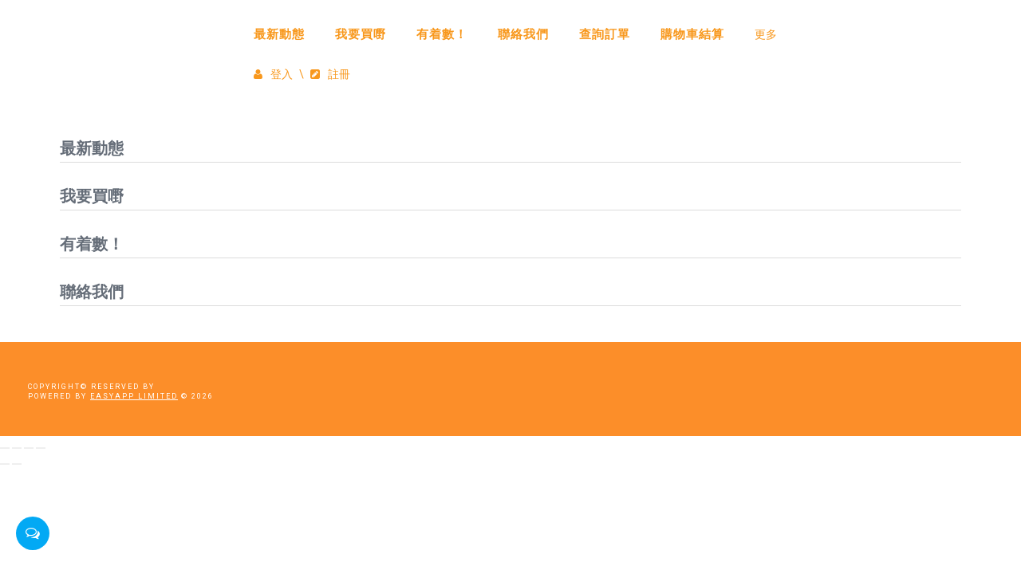

--- FILE ---
content_type: text/html
request_url: https://www.deliverz2u.com/app/web/member_promotion.php
body_size: 137828
content:
<script> localStorage.setItem('lang','zh'); </script><!DOCTYPE html>
<html lang="en">

<meta http-equiv="content-type" content="text/html;charset=UTF-8" />

<head>
        <meta charset="utf-8">
    <meta http-equiv="X-UA-Compatible" content="IE=edge">
    <meta name="viewport" content="width=device-width, initial-scale=1">
    <link rel="shortcut icon" href="assets/img/favicon.ico">

    <link rel="shortcut icon" href="assets/img/favicon.ico">
    <title>
        Lin's Group Limited -
        我的優惠    </title>

    <script src="assets/js/jquery.min.js"></script>
    <link href="assets/css/bootstrap.min.css" rel="stylesheet">
    <link href="assets/css/font-awesome.min.css" rel="stylesheet">

    <link href="assets/css/main.css" rel="stylesheet">
    <link href="assets/css/bluejeans.css" rel="alternate stylesheet" title="bluejeans">
    <link href="assets/css/aqua.css" rel="alternate stylesheet" title="aqua">
    <link href="assets/css/mint.css" rel="alternate stylesheet" title="mint">
    <link href="assets/css/grass.css" rel="alternate stylesheet" title="grass">
    <link href="assets/css/sunflower.css" rel="alternate stylesheet" title="sunflower">
    <link href="assets/css/bittersweet.css" rel="alternate stylesheet" title="bittersweet">
    <link href="assets/css/grapefruit.css" rel="alternate stylesheet" title="grapefruit">
    <link href="assets/css/lavender.css" rel="alternate stylesheet" title="lavender">
    <link href="assets/css/pinkrose.css" rel="alternate stylesheet" title="pinkrose">

    <link href="assets/plugin/Swiper-3.4.2/dist/css/swiper.min.css" rel="stylesheet">

    <!-- HTML5 shim and Respond.js for IE8 support of HTML5 elements and media queries -->
    <!-- WARNING: Respond.js doesn't work if you view the page via file:// -->
    <!--[if lt IE 9]>
      <script src="https://oss.maxcdn.com/html5shiv/3.7.2/html5shiv.min.js"></script>
      <script src="https://oss.maxcdn.com/respond/1.4.2/respond.min.js"></script>
    <![endif]-->

    <style>
    .swtchr {
        position: fixed;
        left: -250px;
        top: 180px;
        z-index: 999
    }

    .swtchr i {
        color: #656D78;
        font-size: 21px
    }

    .swtchr .sw-btn {
        float: right;
        height: 40px;
        width: 40px;
        line-height: 40px;
        text-align: center;
        background: #FFF;
        padding: 2px;
        border-radius: 0 4px 4px 0;
        box-shadow: 3px 0 3px -3px #CCD1D9;
        cursor: pointer
    }

    .swtchr .box {
        float: right;
        background: #FFF;
        padding: 20px;
        width: 250px;
        border-radius: 0 0 4px 0;
        box-shadow: 6px 12px 12px -12px #CCD1D9, inset 0 -160px 160px -160px #EAEAEA
    }

    .swss {
        display: block;
        float: left;
        height: 33px;
        width: 33px;
        margin: 0 2px 2px 0;
        border-radius: 3px
    }

    .sq_bluejeans {
        background: #4A89DC
    }

    .sq_aqua {
        background: #3BAFDA
    }

    .sq_mint {
        background: #37BC9B
    }

    .sq_grass {
        background: #8CC152
    }

    .sq_sunflower {
        background: #F6BB42
    }

    .sq_bittersweet {
        background: #E9573F
    }

    .sq_grapefruit {
        background: #DA4453
    }

    .sq_lavender {
        background: #967ADC
    }

    .sq_pinkrose {
        background: #D770AD
    }

    .sq_panda {
        margin-top: 40px;
        color: #434A54;
        border: 1px solid #656D78;
        border-radius: 3px;
        padding: 8px 16px
    }

    .sq_panda:hover {
        color: #F5F7FA;
        background: #656D78
    }

    @media (max-width: 767px) {
        .swtchr {
            display: none
        }
    }
    </style>
    <style>
    .loader {
        position: fixed;
        left: 0;
        top: 0;
        width: 100%;
        height: 100%;
        z-index: 9999;
        background: rgb(255, 255, 255);
    }
    </style>
    <style>
    .owl-dots {
        margin: 0 auto;
        /*for centering the dots*/
        text-align: center;
    }

    .owl-dot {
        width: 10px;
        height: 10px;
        border-radius: 100%;
        border: 1px solid #ccc;
        background: #333;
        margin-right: 5px;
        display: inline-block;
        /*for making them horizontal, if you want vertical then you can use- display: block*/
    }

    .owl-dot.active {
        background: #ffa60a;
    }

    .grid-tag {
        border-radius: 2px;
        font-size: 12px;
        font-weight: 400;
        margin-bottom: 3px;
        display: inline-block;
        padding: 3px 6px;
        text-transform: uppercase;
        white-space: normal;
        word-wrap: break-word;
        max-width: 100%;
    }

    .grid-tag-default {
        background-color: #38b1a6;
        color: white;
    }

    .slider-img {
        width: 46px;
        height: 46px;
        padding: 2px;
        border: 1.5px solid #b5b5b5;
        border-radius: 75px;
        margin-right: 10px;
    }

    .multi-select-button {
        padding: 0px 20px 0px 20px;
        margin-right: 5px;
        margin-bottom: 5px;
        border-radius: 50px;
        height: 33px;
        border: 0;
        font-size: 12px;
    }

    .multi-select-button.on {
        background: #656565;
        color: #ffffff;
    }

    .order-icon {
        padding: 2px 0 2px 10px;
        width: 15%;
    }

    .one-img .img-top-left {
        width: 53px;
        height: 53px;
    }

    .one-img img {
        width: 100%;
    }

    .two-img,
    .three-img,
    .four-img {
        position: relative;
        width: 52px;
        height: 52px;
        background: #cecece;
    }

    .two-img .img-top-left {
        width: 26px;
        height: 52px;
        position: absolute;
        top: 0;
        left: 0;
        overflow: hidden;
    }

    .two-img .img-top-left img {
        width: 52px;
        height: 52px;
        margin-left: -13px;
    }

    .two-img .img-top-right {
        width: 26px;
        height: 52px;
        position: absolute;
        top: 0;
        right: 0;
        overflow: hidden;
    }

    .two-img .img-top-right img {
        width: 52px;
        height: 52px;
        margin-left: -13px;
    }

    .three-img .img-top-left img {
        width: 26px;
        height: 26px;
        position: absolute;
        top: 0;
        left: 0;
    }

    .three-img .img-top-right {
        width: 26px;
        height: 52px;
        position: absolute;
        top: 0;
        right: 0;
        overflow: hidden;
    }

    .three-img .img-top-right img {
        width: 52px;
        height: 52px;
        margin-left: -13px;
    }

    .three-img .img-bottom-left img {
        width: 26px;
        height: 26px;
        position: absolute;
        bottom: 0;
        left: 0;
    }

    .four-img .img-top-left img {
        width: 26px;
        height: 26px;
        position: absolute;
        top: 0;
        left: 0;
    }

    .four-img .img-top-right img {
        width: 26px;
        height: 26px;
        position: absolute;
        top: 0;
        right: 0;
    }

    .four-img .img-bottom-left img {
        width: 26px;
        height: 26px;
        position: absolute;
        bottom: 0;
        left: 0;
    }

    .four-img .img-bottom-right img {
        width: 26px;
        height: 26px;
        position: absolute;
        bottom: 0;
        right: 0;
    }

    .order-delivery-status {
        width: 22%;
        padding: 14px 8px 0 0;
    }

    .order-preparing {
        font-size: 12px;
        text-align: center;
        border: 1px solid #d8d8d8;
        padding: 5px 0;
        border-radius: 4px;
        background: white;
        color: #777;
        width: 100%;
    }

    .order-delivered {
        font-size: 12px;
        text-align: center;
        background: #29A2DD;
        border: 0;
        padding: 5px 0;
        border-radius: 4px;
        color: #fff;
        width: 100%;
    }

    .order-arrived {
        font-size: 12px;
        text-align: center;
        background: #43bd57;
        border: 0;
        padding: 5px 0;
        border-radius: 4px;
        color: #fff;
        width: 100%;
    }

    .promotion-button {
        background-color: #3498DB;
        border-bottom: 5px solid #2980B9;
        text-shadow: 0px -2px #2980B9;
        border-radius: 30px;
        font-size: 13px;
        color: #FFF !important;
        text-decoration: none;
        line-height: 30px;
        display: inline-block !important;
        padding: 3px 18px 0;
        margin-top: 10px;
        -webkit-transition: all 0.1s;

        -webkit-touch-callout: none;
        /* iOS Safari */
        -webkit-user-select: none;
        /* Safari */
        -khtml-user-select: none;
        /* Konqueror HTML */
        -moz-user-select: none;
        /* Firefox */
        -ms-user-select: none;
        /* Internet Explorer/Edge */
        user-select: none;
        /* Non-prefixed version, currently
										  supported by Chrome and Opera */
    }

    .promotion-button:active {
        transform: translate(0px, 5px);
        -webkit-transform: translate(0px, 5px);
        border-bottom: 0px solid #5ca739;
    }

    .promotion-green-button {
        background-color: #71c549;
        border-bottom: 5px solid #46a029;
        text-shadow: 0px -2px #46a029;
    }

    .promotion-yellow-button {
        background-color: #fcb316;
        border-bottom: 5px solid #d68d16;
        text-shadow: 0px -2px #d68d16;
    }

    .promotion-disable-button {
        background-color: #D7D8DA;
        border-bottom: 5px solid #C3C4C8;
        text-shadow: 0px -2px #C3C4C8;
    }
    </style>
</head>

<body>
    <!-- Global site tag (gtag.js) - Google Analytics -->
<script async src="https://www.googletagmanager.com/gtag/js?id=G-DLDGV3EWPY"></script>
<script>
  window.dataLayer = window.dataLayer || [];
  function gtag(){dataLayer.push(arguments);}
  gtag('js', new Date());

  gtag('config', 'G-DLDGV3EWPY');
</script>

<!-- Facebook Pixel Code -->
<script>
  !function(f,b,e,v,n,t,s)
  {if(f.fbq)return;n=f.fbq=function(){n.callMethod?
  n.callMethod.apply(n,arguments):n.queue.push(arguments)};
  if(!f._fbq)f._fbq=n;n.push=n;n.loaded=!0;n.version='2.0';
  n.queue=[];t=b.createElement(e);t.async=!0;
  t.src=v;s=b.getElementsByTagName(e)[0];
  s.parentNode.insertBefore(t,s)}(window, document,'script',
  'https://connect.facebook.net/en_US/fbevents.js');
  fbq('init', '2851222168483244');
  fbq('track', 'PageView');
</script>
<noscript><img height="1" width="1" style="display:none"
  src="https://www.facebook.com/tr?id=2851222168483244&ev=PageView&noscript=1"
/></noscript>
<!-- End Facebook Pixel Code -->

    <div id="sticky">

        
	<div id="header"><header style="background: #ffffff;">
	<div class="container" style='min-width: 90%'>
		<div class="row">
			<!-- Logo -->
			<div id="logo" class="col-sm-2" style="text-align: -webkit-center; padding-top: 10px; max-width: 23%; min-width: max-content;">
				<a href="eaindex.php" class="logoName"></a>
			</div>
			<!--/ logo -->
			<!-- Menu -->
			<div class="contain-menu col-sm-8" style="/*min-width: 75%;*/ margin-left: max(min(8%, calc(100% - 1620px)), 0px);">
				<nav id="menu" class="navbar" >
					<div class="container-fluid">
						<div class="navbar-header logo"><span id="category" class="visible-xs" style="max-width: 80%;"><a href="eaindex.php" class="logoName" title="Logo" alt="Logo"></a></span>
							<button type="button" class="btn btn-navbar navbar-toggle" data-toggle="collapse" data-target=".navbar-ex1-collapse"><i class="fa fa-bars"></i></button>
						</div>
						<div class="collapse navbar-collapse navbar-ex1-collapse" style="float: right; min-width: 100%;">
							<ul class="nav navbar-nav" style=" width: -webkit-fill-available;">
								<li id="news-scroll">
									<a href="eaindex.php#news-section">最新動態</a>
								</li>
								
																			<li>
											<a href="product_list.php">我要買嘢</a>
										</li>
																		<li>
										<a href="promotion_list.php">有着數！</a>
									</li>
																									<li id="location-scroll">
										<a href="eaindex.php#branch-section">聯絡我們</a>
									</li>
																								

																			<li class="login" style="display: none; padding-top: 0px;">
											<a href="javascript: checkOrder()">查詢訂單</a>
										</li>
										<li class="logout" style="display: none;">
											<a href="member_order.php">訂單記錄</a>
										</li>
										<li>
											<a href="checkout.php">購物車結算</a>
										</li>
																		<li class="extra">
										<div class="btn-nav dropdown-toggle" data-toggle="dropdown" aria-haspopup="true" aria-expanded="false" style="margin: 0px; padding: 0; padding-top: 15px; padding-left: 0; padding-right: 38px; padding-bottom: 15px; cursor: pointer;">
											更多										</div>
										<ul class="dropdown-menu extrapage">
											<!--li style="padding-left: 12px;">
											<a class="dropdown-item" href="#">Another action</a>
											</li>
											<li style="padding-left: 12px;">
											<a class="dropdown-item" href="#">Something else here</a>
											</li>
											<div class="dropdown-divider"></div>
											<li style="padding-left: 12px;">
											<a class="dropdown-item" href="#">Separated link</a>
											</li-->
										</ul>

										<!--div class="btn-group">
										</div-->
									</li>

																<!--li class="member" style="position: absolute; right: 110px; width: -webkit-fill-available;">
									<div class="header_right" style="color: #f8981d; cursor: pointer;">
										<div class="login" style="display: none;">
											<div onclick="popupLogin()" style="display: -webkit-inline-box; padding-right: 5px;"><i class="fa fa-user" style="margin-right: 10px" aria-hidden="true"></i>登入</div>
											\
											<div onclick="popupRegister()" style="display: -webkit-inline-box; padding-left: 5px;"><i class="fa fa-pencil-square" style="margin-right: 10px" aria-hidden="true"></i>註冊</div>
										</div>
										
										<div class="logout" style="display: none;">
											<!--li class="dropdown user-box"-->
										<!--div class="dropdown-toggle waves-effect waves-light profile" data-toggle="dropdown" aria-expanded="true" style="padding-top: 2px;">
												<div class="user_img" style="background-image: url('../img/pro-pic-default.png'); width: 40px; height: 40px; border-radius: 75px; background-position: center; background-size: cover; display: -webkit-inline-box;border: 2px solid #b5b5b5; border-radius: 50%;"></div>
												<div class="username" style="display: -webkit-inline-box; vertical-align: top; padding-top: 13px; padding-left: 10px;"></div>
											</div>

											<ul class="dropdown-menu userlist">
												<li><a href="member_order.php"><i class="ti-user m-r-5"></i> Order Record</a></li>
												<li><a href="member_point_history.php"><i class="ti-user m-r-5"></i> Point History</a></li>
												<li><a href="member_profile.php"><i class="ti-user m-r-5"></i> Profile Setting</a></li>
												<li><a href="member_password.php"><i class="ti-user m-r-5"></i> Change Password</a></li>
												<!--li><a href="javascript:void(0)"><i class="ti-settings m-r-5"></i> Settings</a></li-->
										<!--<li><a href="javascript:void(0)"><i class="ti-lock m-r-5"></i> Lock screen</a></li>-->
										<!--li><a href="javascript: logout()"><i class="ti-power-off m-r-5"></i>登出</a></li>
											</ul>
											<!--/li-->
										<!--/div>
									</div>
								</li-->

								<!--div class="header_right" onclick="popupLangList()" style="color: #d6d6d6; cursor: pointer;">
								<span></span>
								<i class="fa fa-caret-down" style="margin-left: 10px" aria-hidden="true"></i>
								</div>
								<!-- Shopping Cart -->
								<!--div class="shopping-cart" style="left: -80px;">
									<button type="button" class="btn btn-inverse btn-lg btn-block dropdown-toggle"><span class="cart-text">購物車 / $0.00</span><span class="cart-icon"><strong>0</strong><span class="cart-icon-handle"></span></span></button>
									<ul class="dropdown-menu pull-right">
										<li class="dropdown-triangle"></li>
										<li>
											<p>您的購物車還是空的</p>
										</li>
									</ul>
								</div-->

								<li class="member" style="color: #f8981d; cursor: pointer; padding-right: 38px; margin-left: max(min(32%, calc(100% - 1050px)), 0px); ">
									<div class="login" style="display: none; padding-top: 15px; padding-bottom: 15px;">
										<div onclick="handleLogin()" style="display: -webkit-inline-box; padding-right: 5px;"><i class="fa fa-user" style="margin-right: 10px" aria-hidden="true"></i>登入</div>
										\
										<div class="Register" onclick="handleRegister()" style="display: -webkit-inline-box; padding-left: 5px;"><i class="fa fa-pencil-square" style="margin-right: 10px" aria-hidden="true"></i>註冊</div>
									</div>

									<div class="logout" style="display: none;">
										<!--li class="dropdown user-box"-->
										<div class="dropdown-toggle waves-effect waves-light profile" data-toggle="dropdown" aria-expanded="true" style="padding-top: 2px;">
											<div class="user_img" style="background-image: url('../img/pro-pic-default.png'); width: 40px; height: 40px; border-radius: 75px; background-position: center; background-size: cover; display: -webkit-inline-box;border: 2px solid #b5b5b5; border-radius: 50%;"></div>
											<div style="display: inline-block;">
												<div class="username" style="vertical-align: top; padding-left: 10px; max-width: 120px; white-space: nowrap; -webkit-line-clamp: 1; overflow: hidden; text-overflow: ellipsis; text-align: center;"></div>
												<div class="vipButton" style="margin-left: 10px; margin-top: 5px; display: inline-block; padding: 3px 10px; border-radius: 5px;"></div>
											</div>
										</div>

										<ul class="dropdown-menu userlist">
																																				<li style="display:none;"><a href="javascript:toBeVIP();"><i class="ti-user m-r-5 vipName"></i></a></li>
																																				<li><a href="member_order.php"><i class="ti-user m-r-5"></i> 訂單記錄</a></li>
																						<li><a href="member_promotion.php"><i class="ti-user m-r-5"></i> 我的優惠</a></li>
																							<li><a href="member_point_history.php"><i class="ti-user m-r-5"></i> 積分記錄</a></li>
																						<li><a href="member_profile.php"><i class="ti-user m-r-5"></i> 更改資料</a></li>
											<li><a href="member_password.php"><i class="ti-user m-r-5"></i> 更改密碼</a></li>
											<!--li><a href="javascript:void(0)"><i class="ti-settings m-r-5"></i> Settings</a></li-->
											<!--<li><a href="javascript:void(0)"><i class="ti-lock m-r-5"></i> Lock screen</a></li>-->
											<li style="display:none;"><a href="javascript:referralPopup();"><i class="ti-user m-r-5" id="addreferral"></i> 推薦人電郵或電話</a></li>

																						
																						<li class="logoutchildrenaccount" style="display:none"><a href="javascript: logoutchildrenaccount()"><i class="ti-power-off m-r-5"></i>登出子女帳戶</a></li>
											<li><a href="javascript: logout()"><i class="ti-power-off m-r-5"></i>登出</a></li>
										</ul>
										<!--/li-->
									</div>
								</li>
								<li class="languageList" style="/* width: -webkit-fill-available; position: absolute; top: -40px; */ text-align: right; padding-right: 10px;">
									<div class="TranslangList" onclick="popupLangList()" style="color: #f8981d; cursor: pointer; display: none; margin: 15px 0px; text-align: left; padding-right: 10px;">
										<div style="display: inline;"></div>
										<i class="fa fa-caret-down" style="margin-left: 10px" aria-hidden="true"></i>
									</div>
								</li>
								<li class="currencyList" style="/* width: -webkit-fill-available; position: absolute; top: -40px; */ text-align: right; display: none;">
									<div class="TransCurrList" onclick="popupCurrencyList()" style="color: #f8981d; cursor: pointer; margin: 15px 0px; text-align: left;">
										<div style="display: inline;"></div>
										<i class="fa fa-caret-down" style="margin-left: 10px" aria-hidden="true"></i>
									</div>
								</li>
							</ul>
							<!--/ Shopping Cart -->
						</div>
					</div>
				</nav>
			</div>
			<!--/ Menu -->


		</div>
	</div>
	
	<style>
		.sk-circle {
			margin: 100px auto;
			width: 40px;
			height: 40px;
			position: relative;
		}

		.sk-circle .sk-child {
			width: 100%;
			height: 100%;
			position: absolute;
			left: 0;
			top: 0;
		}

		.sk-circle .sk-child:before {
			content: '';
			display: block;
			margin: 0 auto;
			width: 15%;
			height: 15%;
			background-color: #333;
			border-radius: 100%;
			-webkit-animation: sk-circleBounceDelay 1.2s infinite ease-in-out both;
			animation: sk-circleBounceDelay 1.2s infinite ease-in-out both;
		}

		.sk-circle .sk-circle2 {
			-webkit-transform: rotate(30deg);
			-ms-transform: rotate(30deg);
			transform: rotate(30deg);
		}

		.sk-circle .sk-circle3 {
			-webkit-transform: rotate(60deg);
			-ms-transform: rotate(60deg);
			transform: rotate(60deg);
		}

		.sk-circle .sk-circle4 {
			-webkit-transform: rotate(90deg);
			-ms-transform: rotate(90deg);
			transform: rotate(90deg);
		}

		.sk-circle .sk-circle5 {
			-webkit-transform: rotate(120deg);
			-ms-transform: rotate(120deg);
			transform: rotate(120deg);
		}

		.sk-circle .sk-circle6 {
			-webkit-transform: rotate(150deg);
			-ms-transform: rotate(150deg);
			transform: rotate(150deg);
		}

		.sk-circle .sk-circle7 {
			-webkit-transform: rotate(180deg);
			-ms-transform: rotate(180deg);
			transform: rotate(180deg);
		}

		.sk-circle .sk-circle8 {
			-webkit-transform: rotate(210deg);
			-ms-transform: rotate(210deg);
			transform: rotate(210deg);
		}

		.sk-circle .sk-circle9 {
			-webkit-transform: rotate(240deg);
			-ms-transform: rotate(240deg);
			transform: rotate(240deg);
		}

		.sk-circle .sk-circle10 {
			-webkit-transform: rotate(270deg);
			-ms-transform: rotate(270deg);
			transform: rotate(270deg);
		}

		.sk-circle .sk-circle11 {
			-webkit-transform: rotate(300deg);
			-ms-transform: rotate(300deg);
			transform: rotate(300deg);
		}

		.sk-circle .sk-circle12 {
			-webkit-transform: rotate(330deg);
			-ms-transform: rotate(330deg);
			transform: rotate(330deg);
		}

		.sk-circle .sk-circle2:before {
			-webkit-animation-delay: -1.1s;
			animation-delay: -1.1s;
		}

		.sk-circle .sk-circle3:before {
			-webkit-animation-delay: -1s;
			animation-delay: -1s;
		}

		.sk-circle .sk-circle4:before {
			-webkit-animation-delay: -0.9s;
			animation-delay: -0.9s;
		}

		.sk-circle .sk-circle5:before {
			-webkit-animation-delay: -0.8s;
			animation-delay: -0.8s;
		}

		.sk-circle .sk-circle6:before {
			-webkit-animation-delay: -0.7s;
			animation-delay: -0.7s;
		}

		.sk-circle .sk-circle7:before {
			-webkit-animation-delay: -0.6s;
			animation-delay: -0.6s;
		}

		.sk-circle .sk-circle8:before {
			-webkit-animation-delay: -0.5s;
			animation-delay: -0.5s;
		}

		.sk-circle .sk-circle9:before {
			-webkit-animation-delay: -0.4s;
			animation-delay: -0.4s;
		}

		.sk-circle .sk-circle10:before {
			-webkit-animation-delay: -0.3s;
			animation-delay: -0.3s;
		}

		.sk-circle .sk-circle11:before {
			-webkit-animation-delay: -0.2s;
			animation-delay: -0.2s;
		}

		.sk-circle .sk-circle12:before {
			-webkit-animation-delay: -0.1s;
			animation-delay: -0.1s;
		}

		@-webkit-keyframes sk-circleBounceDelay {

			0%,
			80%,
			100% {
				-webkit-transform: scale(0);
				transform: scale(0);
			}

			40% {
				-webkit-transform: scale(1);
				transform: scale(1);
			}
		}

		@keyframes sk-circleBounceDelay {

			0%,
			80%,
			100% {
				-webkit-transform: scale(0);
				transform: scale(0);
			}

			40% {
				-webkit-transform: scale(1);
				transform: scale(1);
			}
		}

		@media (max-width: 999px) {
			.dropdown-menu {
				background: transparent;
			}
		}

		@media (max-width: 999px) {
			.header_right {
				float: left !important;
				padding-left: 3px;
				width: 100%;
			}

			.TransCurrList {
				/*float: left !important;
				padding-left: 25px;
				width: 100%;*/
			}
		}

		@media (min-width: 1000px) and (max-width: 1299px) {

			li>.header_right {
				position: absolute;
				right: -80px !important;
			}

			li>.TransCurrList {
				/*position: absolute;
				right: -160px !important;*/
			}
		}

		@media (min-width: 1300px) and (max-width: 1500px) {

			li>.header_right {
				position: absolute;
				right: -95px !important;
			}

			li>.TransCurrList {
				/*position: absolute;
				right: -180px !important;*/
			}
		}



		
		@media (min-width: 1200px) {
			li>.header_right {
				position: absolute;
				right: 0px;
				top: 0px;
			}

			.login {
				padding-top: 15px;
			}

		}

		#menu .nav>li>a,
		.header_right>span {
			color: #f8981d;
		}

		body {
			background: #ffffff;
		}

		.btn-nav {
			color: #FFFFFF;
			background-color: ;
		}

		.dropdown-item:hover {
			color: #16181b;
			text-decoration: none;
			background-color: #f8f9fa;
		}

		.dropdown-item {
			display: block;
			width: 100%;
			padding: .25rem 1.5rem;
			clear: both;
			font-weight: 400;
			color: #212529;
			text-align: inherit;
			white-space: nowrap;
			background: 0 0;
			border: 0;
		}

		li>.dropdown-toggle.focus,
		li>.dropdown-toggle:focus,
		li>.dropdown-toggle:hover,
		li>.dropdown-toggle {
			color: #f8981d;
			text-decoration: none;
		}

		.dropdown-menu {
			background: #ffffff;
			opacity: .95;
		}

		.dropdown-menu>li>a {
			background: #ffffff;
			opacity: .8;
		}

		.nav .open>a,
		.nav .open>a:focus,
		.nav .open>a:hover {
			background-color: transparent;
		}

		.logout>a:focus,
		.logout>a:hover,
		.logout>a {
			color: #f8981d;
		}

		@media (max-width: 768px) {

			li.member {
				padding-left: 15px;
			}

			.TranslangList {
				margin-top: 0px !important;
			}

			.TransCurrList {
				margin-top: 0px !important;
			}
		}

		@media (max-width: 999px) {

			/* li.member {
				position: relative !important;
				right: 0px !important;
				padding-left: 15px;
				width: initial !important;
			} */

			.navbar {
				margin-bottom: 0px;
			}

		}


		@media (min-width: 1200px) {
			.navbar {
				margin-left: 4%;
				/*min-width: max-content;*/
			}
			.contain-menu {
				min-width: 75%;
				/*width: auto !important;
				/*min-width: max-content;*/
			}
		}

		@media (max-width: 1400px) {
		}

		button {
			border-width: 0px;
		}

		@media (max-width: 767px){
			#menu .nav>li.currencyList {
				position: relative !important;
				top: 15px !important;
				padding-left: 15px;
			}
		}
		
		.dupaccConfirmbutton {
			background: #6dbb26 !important;
		}
		
		.dupaccCancelbutton {
			background: #bfbfbf !important;
		}
		
		.btn-primary.active, .btn-primary.disabled, .btn-primary:active, .btn-primary:focus, .btn-primary:hover, .btn-primary[disabled] {
			color: #cecece;
		}
		
		.btn-primary {
			color:  #FFFFFF;
		}
		
		.dropdown-menu {
			background: #ffffff !important;
		}
	</style>
</header>
<link href="assets/css/main.css" rel="stylesheet"></div>

 
<script type="text/javascript" src="../plugin/jQuery-File-Upload/js/vendor/jquery.ui.widget.js"></script>
<script type="text/javascript" src="../plugin/jQuery-File-Upload/js/jquery.iframe-transport.js"></script>
<script type="text/javascript" src="../plugin/jQuery-File-Upload/js/jquery.fileupload.js"></script>
<script type="text/javascript" src="../plugin/jQuery-File-Upload/jquery.field.js"></script>
<script>
function loadCustomField(fields, areaType) {

	var html = "";

	for (var i = 0; i < fields.length; i++){

		var field = fields[i];
		
		if(fields.actype){
			field.actype = fields.actype;
		}
	
		if(field.ftype == "TEXTAREA"){
		
			html += inputfield_TEXTAREA(i,field);
			
		} else if(field.ftype == "TEXT"){
			
			html += inputfield_TEXT(i, field);

		} else if(field.ftype == "SELECT"){
			
			html += inputfield_SELECT(i, field);
			
		} else if(field.ftype == "SFILE"){
			
			html += inputfield_SFILE(field);

		} else if (field.ftype == "DATASET"){
			
			if (field.dataset.length > 0) {
				if (areaType != "PROFILE") {
					html += inputfield_DATASET_SELECT(field);
				}else{
					var dataset_html = "";
					var isMandatory = false;

					for (var j = 0; j < field.dataset.length; j++){
						var dataset_inside_html = "";
						field.dataset[j].map(function (cfField, index) {

							if (cfField.fmandatory == "Y"){
								isMandatory = true;
							}

							if(cfField.ftype == "TEXTAREA"){
								
								dataset_inside_html += inputfield_TEXTAREA(index,cfField);

							} else if(cfField.ftype == "TEXT"){
								
								dataset_inside_html += inputfield_TEXT(index, cfField);

							} else if(cfField.ftype == "SELECT"){

								dataset_inside_html += inputfield_SELECT(index, cfField);

							} else if(cfField.ftype == "SFILE"){

								dataset_inside_html += inputfield_SFILE(cfField);

							}

						});

						if (isMandatory) {
							field.fmandatory = "Y";
						} else {
							field.fmandatory = "N";
						}

						dataset_html += "<div class='dataset_customfield_item dataset' style='padding: 0px 15px; margin: 5px 10px; border: 1px solid #CCC;' data-flinkid='" + field.linkid + "'><a href='javascript: void(0)' onclick='removeDatasetCustomField(this)' style='color: red; padding: 3px 5px; position: absolute; right: 30px; display: none;' class='removeBtn'><i class='fa fa-times'></i></a>" + dataset_inside_html + "</div>";

					}
						html += inputfield_DATASET_FILL(field);
						var temp_tree = $("<div>" + html + "</div>");
						temp_tree.find("[name=" + field.linkid + "]").next().html(dataset_html);
						html = temp_tree.html();

				}

			} else {

				var dataset_html = "";
				var isMandatory = false;
				
				if(field.datasetsrc){
					field.datasetsrc.map(function (cfField, index) {

						if (cfField.fmandatory == "Y"){
							isMandatory = true;
						}

						if(cfField.ftype == "TEXTAREA"){
							
							dataset_html += inputfield_TEXTAREA(index,cfField);

						} else if(cfField.ftype == "TEXT"){
							
							dataset_html += inputfield_TEXT(index, cfField);

						} else if(cfField.ftype == "SELECT"){

							dataset_html += inputfield_SELECT(index, cfField);

						} else if(cfField.ftype == "SFILE"){

							dataset_html += inputfield_SFILE(cfField);

						}

					});

					if (isMandatory) {
						field.fmandatory = "Y";
					} else {
						field.fmandatory = "N";
					}

					html += inputfield_DATASET_FILL(field);

					dataset_html = "<div class='dataset_customfield_item dataset' style='padding: 0px 15px; margin: 5px 10px; border: 1px solid #CCC;' data-flinkid='" + field.linkid + "'><a href='javascript: void(0)' onclick='removeDatasetCustomField(this)' style='color: red; padding: 3px 5px; position: absolute; right: 30px; display: none;' class='removeBtn'><i class='fa fa-times'></i></a>" + dataset_html + "</div>";
				}else{
					if(field.dataset)
						html += inputfield_DATASET_SELECT(field);

					else
						html += inputfield_DATASET_SELECT(field);

				}

				var temp_tree = $("<div>" + html + "</div>");
				temp_tree.find("[name=" + field.linkid + "]").next().html(dataset_html);
				html = temp_tree.html();

			}

		}

	}

	return html;
}

function inputfield_TEXTAREA(i, field){
	var html = '';
	html += '<div style="margin-top: 12px; margin-bottom: 12px;" class="">';
	html += '<div style="font-size: 13px; font-weight: bold; margin-bottom: 3px; width: 100%;">' + field.fieldname + '</div>';
	html += '<textarea type="text" name="custom_' + i + '" data-flinkid="' + field.linkid + '" data-fieldname="' + field.fieldname + '" data-fmandatory="' + field.fmandatory + '" data-type="TEXTAREA" style="font-size: 13px; width: 100%; margin-bottom: 10px; line-height: 2.2; padding-left: 8px; border: 1px solid #d8d8d8; border-radius: 2px; min-width: 95%; max-width: 100%; font-family: Arial;" class="custom_field" placeholder="' + field.fieldname + '"';
	if (field.firsttime == 'Y' && field.fvalue !== undefined && field.fvalue !== ''){
		html += 'disabled';
	}
	html += '>';
	
	if (field.fvalue !== undefined)
		html += field.fvalue;
	html += '</textarea>';
	
	if (field.fmandatory === 'Y')
		html += '<div class="error err_' + field.linkid + '" style="color: red;font-size: 11px; display: none;">請輸入 ' + field.fieldname + '</div>';
	html += '</div>';
	
	return html;
	
}

function inputfield_TEXT(i, field){
	var html = '';
	
	html += '<div style="margin-top: 12px; margin-bottom: 12px;" class="">';
	html += '<div style="font-size: 13px; font-weight: bold; margin-bottom: 3px; width: 100%;">' + field.fieldname + '</div>';
	html += '<input name="custom_' + i + '" data-flinkid="' + field.linkid + '" data-fieldname="' + field.fieldname + '" data-fmandatory="' + field.fmandatory + '" data-type="TEXT" style="width: 100%; margin-bottom: 10px; line-height: 2.2; padding-left: 8px; border: 1px solid #d8d8d8; border-radius: 2px; height: 34px;" class="custom_field" placeholder="' + field.fieldname + '"';
	if (field.fvalue !== undefined)
		html += " value='" + field.fvalue + "'";
	html += '';
	if (field.firsttime == 'Y' && field.fvalue !== undefined && field.fvalue !== ''){
		html += 'disabled';
	}
	html += '>';
	
	if (field.fmandatory === 'Y')
		html += '<div class="error err_' + field.linkid + '" style="color: red;font-size: 11px; display: none;">請輸入 ' + field.fieldname + '</div>';
	html += '</div>';
	
	return html;
	
}

function inputfield_SELECT(i, field){
	var html = '';
	
	html += '<div style="margin-top: 12px; margin-bottom: 12px;" class="">';
	html += '<div style="font-size: 13px; font-weight: bold; margin-bottom: 3px; width: 100%;">' + field.fieldname + '</div>';
	html += '<select name="custom_' + i + '" data-flinkid="' + field.linkid + '" data-fieldname="' + field.fieldname + '" data-fmandatory="' + field.fmandatory + '" data-type="SELECT" style="width: 100%; margin-bottom: 10px; line-height: 2.2; padding-left: 8px; border: 1px solid #d8d8d8; border-radius: 2px; height: 34px;" class="custom_field" placeholder="' + field.fieldname + '"';
	if (field.firsttime == 'Y' && field.fvalue !== undefined && field.fvalue !== ''){
		html += 'disabled';
	}
	html += '>';
		html += '<option value="">--- 請輸入 ' + field.fieldname + ' ---</option>';
	for (var j = 0; j < field.select.length; j++){
		html += '<option value="' + field.select[j].svalue + '"';
		if (field.fvalue !== undefined && field.fvalue==field.select[j].svalue)
			html +=  " selected"
		html += '>' + field.select[j].sdisplay + '</option>';
	}
	html += '</select>';
	
	if (field.fmandatory === 'Y')
		html += '<div class="error err_' + field.linkid + '" style="color: red;font-size: 11px; display: none;">請輸入 ' + field.fieldname + '</div>';
	html += '</div>';
	
	return html;
	
}

function inputfield_SFILE(field){
	var html = '';
	
	html += '<div style="margin-top: 12px; margin-bottom: 12px;" class="filerow">';
	html += '<div style="font-size: 13px; font-weight: bold; margin-bottom: 3px; width: 100%;">' + field.fieldname + '</div>';
	html += '<div class="attachment" style="width: 90%; margin-left: 5%;">';
	if(field.img && field.actype != "NEW"){
		field.img.forEach(function(val,index){
			html += inputfield_FILE_ITEM(val);
		});		
	}
	html += '</div>';
	html += '<div style="position: relative; width: 100%;"><button type="button" class="button button-fill color-green" style="font-size: 13px; /*background: #74ce61;*/ background: #4999ff; width: 100%; border-radius: 4px; height: 40px; width: 100%; color: white;">上載圖片/ PDF檔</button><input  class="custom_field_file" name="files[]" replace="false" type="file" accept="*" style="position: absolute; height: 100%; width: 100%; font-size: 20px; opacity: 0; top: 0px; left: 0px; cursor: pointer; padding: 0px !important;" value="' + field.fvalue + '"';
	if (field.firsttime == 'Y' && field.fvalue !== undefined && field.fvalue !== ''){
		html += 'disabled';
	}
	
	if(field.fvalue == undefined || field.actype == "NEW"){
		field.fvalue = "";
	}
	html += '><input name="' + field.linkid + '" data-type="SFILE" type="hidden" data-flinkid="' + field.linkid + '" class="custom_field" value="' + field.fvalue + '">';
	
	if (field.fmandatory === 'Y')
		html += '<div class="error err_' + field.linkid + '" style="color: red;font-size: 11px; display: none;">請輸入 ' + field.fieldname + '</div>';
	html += '</div></div>';
	
	return html;
	
}

function inputfield_FILE_ITEM(data){
	var html = '';
	if(!data.upload){
		data.upload  = data.path + data.filename;
		if(!data.thumb){
			data.thumb  = data.path + data.filename;
		}
		data.filename = data.ofilename;
	}
	
	if (data.filetype  == 'PDF' || data.filetype == 'application/pdf'){
		html += '<a data-attachobjid="' + data.attachobjid + '" href="' + data.upload + '" target="_blank" class="external file_item" style="color: #6d6d72;">';
	} else {
		html += '<a data-attachobjid="' + data.attachobjid + '" href="' + data.upload + '" target="_blank" class="file_item" style="color: #6d6d72;">';
	}
	html += '<div class="row no-gutter" style="background: white; border: 1px solid #d6d6d6; border-radius: 4px; padding: 7px 14px; font-size: 13px; line-height: 0; margin-top: 3px; margin-bottom: 5px;">';
	html += '<div style="flaot: left; display: -webkit-inline-box;">';
	
	if (data.filetype  == 'PDF' || data.filetype == 'application/pdf'){
		html += '<div class="col-15"><i class="fa fa-file-pdf-o" style="font-size: 28px; line-height: 35px; color: #ce6060; margin-left: 4px;"></i></div>';
	}else{
		html += '<img src="' + data.thumb + '" style="max-width: 35px; max-height: 35px;">';
	}
	html += '</div>';
	html += '<div style=" display: -webkit-inline-box; margin-left: 15px; vertical-align: middle;">';
	html += '<span style="line-height: 20px; " class="">' + data.filename + '</span>';
	html += '<br>';
	html += '<span style="line-height: 12px; font-size: 10px;">' + data.filesize + ' MB</span>';
	html += '</div>';
	html += '<div onclick="removeAttachment(this, event)" style="text-align: center; cursor: pointer; text-align: center; cursor: pointer; display: -webkit-inline-box; float: right;">';
	html += '<i style="font-size: 15px; line-height: 35px; vertical-align: top;" class="fa fa-times"></i>';
	html += '</div>';
	html += '</div>';
	html += '</a>';
	
	return html;
	
}

function removeAttachment(ele, event){
	
	event.preventDefault();

	$.sweetModal({
		title: "確定刪除?",

		content: "圖片",

		buttons: {
			someOtherAction: {
				label: '確認',
				classes: '',
				action: function() {
					ajaxPost("../php/data.php",{
						"action": "removeFeUploadFile",
						"data": {
							"attachobjid": $(ele).closest(".file_item").data("attachobjid")
						}
					},function (data){
						if (data.status == "SUCCESS"){
							$(ele).closest(".file_item").remove();
						} else {
							myApp.alert("Fail to delete file","Attachment");
						}
					});
				}
			},

			someAction: {
				label: '取消',
				classes: '',
				action: function() {
					//return $.sweetModal('You clicked Action 1!');
				}
			},
		}
	});
	/*
	myApp.confirm('確定刪除?', '圖片', 
		function () {
			ajaxPost("php/data.php",{
				"action": "removeFeUploadFile",
				"data": {
					"attachobjid": $(ele).closest(".file_item").data("attachobjid")
				}
			},function (data){
				if (data.status == "SUCCESS"){
					$(ele).closest(".file_item").remove();
				} else {
					myApp.alert("Fail to delete file","Attachment");
				}
			});
		},
		function () {
			
		}
	);*/
	
}

function inputfield_DATASET_SELECT(field){
	var html = '';

	html += '<div style="margin-top: 12px; margin-bottom: 12px;" class="">';
	html += '<div style="font-size: 13px; font-weight: bold; margin-bottom: 3px; width: 100%;">' + field.fieldname + '</div>';
	html += '<input name="' + field.linkid + '" type="hidden" data-type="DATASET_SELECT" class="custom_field" />';
	html += '<table style="margin-left: 40px;">';
	for (var j = 0; j < field.dataset.length; j++){
		html += '<tr><td style="width: 30px;"><input type="radio" id="' + j + '" class="custom_field" name="select_' + field.linkid + '" value="' + j + '"></td><td><label for="' + j + '"';
		if (field.firsttime == 'Y' && field.fvalue !== undefined && field.fvalue !== ''){
			html += 'disabled';
		}
		html += '>';
		html += '<table style="font-size: 13px; font-weight: 700;">';
		for (var k = 0; k < field.dataset[j].length; k++){
			html += '<tr><td><text data-linkid="' + field.dataset[j][k].linkid + '" style="padding-left: 10px">' + field.dataset[j][k].fieldname + ': </text></td><td>';
			if(field.dataset[j][k].fvalue == null)
				html += '<span data-fvalue="" style="padding-left: 10px;"> - </span>';
			else
				html += '<span data-fvalue="' + field.dataset[j][k].fvalue + '" style="padding-left: 10px;">' + field.dataset[j][k].fvalue + '</span>';
			html += '</td>';
			html += '</tr>';
		}
		html += '</table>';
		html += '</label>';
		html += '</td>';
		html += '</tr>';
	}
	html += '</table>';
	if(field.dataset.length == '0')
		html += '<div style="font-size: 13px;font-weight: bold;margin-bottom: 3px;width: 100%;margin-left: 40px;">No Available Options</div>';
	
	if (field.fmandatory === 'Y')
		html += '<div class="error err_' + field.linkid + '" style="color: red;font-size: 11px; display: none;">請輸入 ' + field.fieldname + '</div>';
		html += '</div>';
	
	return html;
	
}

function inputfield_DATASET_FILL(field){
	var html = '';
	
	html += '<div style="margin-top: 12px; margin-bottom: 12px;" class="row">';
	html += '<a href="javascript: void(0)" onclick="addDatasetCustomField(this)" style="padding: 0px 5px; float: right; color: yellowgreen; position: absolute; right: 15px;"><i class="fa fa-plus" style="margin-right: 5px;"></i>新增</a>';
	html += '<div style="font-size: 13px; font-weight: bold; margin-bottom: 3px; width: 100%; margin-left: 15px; margin-right: 15px;">' + field.fieldname + '</div>';
	html += '<div class="attachment" style="width: 100%;"></div>';
	html += '<input name="' + field.linkid + '" type="hidden" data-type="DATASET_FILL" data-flinkid="' + field.linkid + '" style="width: 100%; line-height: 2.2; padding-left: 8px; border: 1px solid #d8d8d8; border-radius: 2px;" class="custom_field"';
	if (field.firsttime == 'Y' && field.fvalue !== undefined && field.fvalue !== ''){
		html += 'disabled';
	}
	html += '>';
	html += '<div class="dataset_customfield_container" style="width: 100%;"></div>';
	
	if (field.fmandatory === 'Y')
		html += '<div class="error err_' + field.linkid + '" style="color: red;font-size: 11px; display: none;">請輸入 ' + field.fieldname + '</div>';
	html += '</div>';
	
	return html;
	
}

function addNewCustomInfo(ele, selector){
	$(ele).parent().append($(ele).parent().find(".dataset").eq(0).clone());
	$(ele).parent().find(".dataset").last().find("input, textarea").setValue("");
	
	
	checkDatasetRemoveBtn(selector);
	
}

function addDatasetCustomField(ele){
	
	if ($(ele).parent().find(".dataset_customfield_container .dataset_customfield_item:hidden").length == 1){
		$(ele).parent().find(".dataset_customfield_container .dataset_customfield_item").eq(0).show();
	} else{
		$(ele).parent().find(".dataset_customfield_container .dataset_customfield_item").eq(0).clone().appendTo($(ele).parent().find(".dataset_customfield_container")).find(".custom_field").setValue("");
	}
	
	checkDatasetRemoveBtn($(ele).parent().parent().parent());
}

function removeDatasetCustomField(ele){
	
	var selector = $(ele).parent().parent().parent().parent().parent();

	if ($(ele).closest(".dataset_customfield_container").find(".dataset_customfield_item").length > 1){
		$(ele).closest(".dataset_customfield_container .dataset_customfield_item").remove();
	} else {
		$(ele).closest(".dataset_customfield_container .dataset_customfield_item").hide();
	}
	
	checkDatasetRemoveBtn(selector);
	
}

function checkDatasetRemoveBtn(selector){
	
	var datasetEle = selector.find(".customFieldArea .dataset");
	
	for (var i = 0; i < datasetEle.length; i++){
		
		if (selector.find("[data-flinkid=" + datasetEle.eq(i).data("flinkid") + "]:not(input)").length > 1) {
			
			selector.find("[data-flinkid=" + datasetEle.eq(i).data("flinkid") + "] .removeBtn").show();
			
		} else {
			
			selector.find("[data-flinkid=" + datasetEle.eq(i).data("flinkid") + "] .removeBtn").hide();
			
		}
		
	}
	
}

function getCustomField(ele){

	ele.find(".error").hide();

	var customFields = ele.children("div");
	var isvalid = true;
	var customField_json = [];

	for (var i = 0; i < customFields.length; i++){

		var custom_field_ele = customFields.eq(i).find(".custom_field").not(".dataset_customfield_container .custom_field");

		var error_ele = custom_field_ele.closest("div").find(".error").not(".dataset_customfield_container .error");
		var ftype = custom_field_ele.data("type");
		var linkid = custom_field_ele.data("flinkid");
		var fvalue = custom_field_ele.getValue().trim();
		
		if(ftype == "TEXTAREA" || ftype == "TEXT" || ftype == "SELECT" || ftype == "SFILE"){
			
			if (fvalue == "" && error_ele.length != 0){
				error_ele.show();
				isvalid = false;
			}

			if (custom_field_ele.length > 0){
				//only for non "dataset children item
				customField_json.push({
					linkid: linkid,
					fvalue: fvalue
				});
			}

		} else if (ftype == "DATASET_SELECT"){
			linkid = custom_field_ele.attr('name');

			var custom_field_item_ele = custom_field_ele.parent().find("[name=select_" + linkid + "]:checked").closest("tr").find("label > table").find('tr');
			var custom_field_item = [];

			for(var j = 0; j < custom_field_item_ele.length; j++){
			
				custom_field_item.push({
					linkid: custom_field_item_ele.eq(j).find("[data-linkid]").data("linkid"),
					fvalue: custom_field_item_ele.eq(j).find("[data-fvalue]").data("fvalue")
				});

			}

			customField_json.push({
				linkid: linkid,
				dataset: [
					custom_field_item
				]
			});

			if (custom_field_item.length == 0 && custom_field_ele.parent().find("[name=select_" + linkid + "]").length != 0){
				$(".err_" + linkid).show();
				isvalid = false;
			}
			
		} else if (ftype == "DATASET_FILL"){

			var custom_field_item_ele = custom_field_ele.closest("div").find(".dataset_customfield_container .dataset_customfield_item");
			var custom_field_dataset = [];
			var custom_field_dataset_item = [];

			for(var j = 0; j < custom_field_item_ele.length; j++){
				
				for (var k = 0; k < custom_field_item_ele.eq(j).children("div").length; k++){
				
					fvalue = custom_field_item_ele.eq(j).children("div").eq(k).find(".custom_field").getValue();
					error_ele = custom_field_item_ele.eq(j).children("div").eq(k).find(".error");

					if (fvalue == "" && error_ele.length != 0){
						error_ele.show();
						isvalid = false;
					}

					custom_field_dataset_item.push({
						linkid: custom_field_item_ele.eq(j).children("div").eq(k).find(".custom_field").data("flinkid"),
						fvalue: fvalue
					});

				}

				custom_field_dataset.push(custom_field_dataset_item);
				custom_field_dataset_item = [];

			}

			if (custom_field_item_ele.length == 1 && !custom_field_item_ele.is(":visible") && custom_field_ele.closest("div").find(".err_" + linkid).length != 0){
				$(".err_" + linkid).show();
				isvalid = false;
			}

			customField_json.push({
				linkid: linkid,
				dataset: custom_field_dataset
			});
			
		}

	};

	if (customField_json.length == 0){
		isvalid = false;
	}

	if (customFields.length == 0){
		//do not have custom Field in this record
		return true;
	} else if (isvalid){
		return customField_json;
	} else {
		return false;
	}

}

function loadCustomFieldPlugin(ele_container){

	//File
	for (var i = 0; i < ele_container.find(".custom_field_file").length; i++){
		
		var ele = ele_container.find(".custom_field_file").eq(i);
		var linkid = ele.attr("name");
		var issweetmodal = false;

		ele.fileupload({
			dataType: 'json',
			url: "../admin2/userimg/",
			add: function (e, data) {
				
				var limitfilessize = 20000000;
				if($(".sweet-modal-overlay").length > 0){
					issweetmodal = true;
				} else {
					issweetmodal = false;
				}
				
				if(data.files[0].size > limitfilessize )
				{
					if(!issweetmodal){
						$.sweetModal({
							title: '<div>請上傳檔案少於 '+ (limitfilessize/1024) +'KB</div>',
							content:"新增檔案",
							showCloseButton: true,
							blocking: false
						});
					}
				}
				else
				{
					if(!issweetmodal){
						$.sweetModal({
							title: '<div class="sk-circle"style="display: -webkit-inline-box; margin: 0; margin-right: 15px;">  <div class="sk-circle1 sk-child"></div>  <div class="sk-circle2 sk-child"></div>  <div class="sk-circle3 sk-child"></div>  <div class="sk-circle4 sk-child"></div>  <div class="sk-circle5 sk-child"></div>  <div class="sk-circle6 sk-child"></div>  <div class="sk-circle7 sk-child"></div>  <div class="sk-circle8 sk-child"></div>  <div class="sk-circle9 sk-child"></div>  <div class="sk-circle10 sk-child"></div>  <div class="sk-circle11 sk-child"></div>  <div class="sk-circle12 sk-child"></div></div>' + 'Loading',
							content: $(".paypal").text(),
							showCloseButton: false,
							blocking: true
						});
					}
					data.submit();
				}
				
			},
			done: function (e, data) {
				
				for (var j = 0; j < data.result.files.length; j++){

					var file = data.result.files[j];
					
					if (file.type == "image/jpeg" || file.type == "image/png" || file.type == "application/pdf"){	
						
						var cbData = {
							action : "fegeneralUploadFile",
							data: {
								filename : file.name,
								height:1000,
								width:1000,
								thumbmethod : "crop",
							}
						};
						
						var attachid =  $(e.target).closest(".filerow").find(".custom_field").getValue();
							
						if (attachid != "undefined"){
							cbData.data.attachid = attachid;
						}
						ajaxPost("../php/data.php",cbData,function (data){
							var attachobjidarrays = [];
							var attachobjidarray =
							{
								"attachobjid" : data.attachobjid
							}
							attachobjidarrays.push(attachobjidarray);
							ajaxPost("../php/data.php", {
								action: "fileManagerFileUpload",
								data: {
									"records": attachobjidarrays
								}
							}, function (data){

							})	
							data.e = e;
							data.filetype = this.filetype;
							data.filesize = this.filesize.toFixed(2);
							data.filename = this.filename;

							$(this.e.target).closest(".filerow").find(".attachment").append(inputfield_FILE_ITEM(data));
							$(this.e.target).closest(".filerow").find(".custom_field").setValue(data.attachid);
							
							
							
						}.bind({"filetype":file.type, "filesize": file.size / 1024 / 1024, "filename": file.name, "e":e}),"");
					
					} else {
						$.sweetModal({
							content: "只接受JPEG, PNG, PDF格式",
							title: "有着數！"
						});
					}
					if(!issweetmodal){
						$(".sweet-modal-overlay").fadeOut().remove();
						$("body").css("overflow", "");
					}
				}
			}
		});

	}
	
}
</script>
<script>
	//Facebook Main Component - 20170816
	var accesstoken = checkURLElement("access_token");
	var usergroup = [];

	// Load the SDK asynchronously
	(function(d, s, id) {
		var js, fjs = d.getElementsByTagName(s)[0];
		if (d.getElementById(id)) return;
		js = d.createElement(s);
		js.id = id;
		js.src = "//connect.facebook.net/en_US/sdk.js";
		fjs.parentNode.insertBefore(js, fjs);
	}(document, 'script', 'facebook-jssdk'));

	//Facebook Setup and function declaration 
	window.fbAsyncInit = function() {
		FB.init({
			appId: '504828696836689',
			cookie: true, // enable cookies to allow the server to access the session
			xfbml: false, // parse social plugins on this page
			version: 'v6.0' // use graph api version 6.0
			//status     : true
		});

		FB.getLoginStatus(function(response) {
			statusChangeCallback(response);
		});

	};

	//For someone who call with login button
	function checkLoginState() {
		FB.getLoginStatus(function(response) {
			statusChangeCallback(response);
		});
	}

	function statusChangeCallback(response) {
		if (accesstoken || checkURLElement("access_token") || response.status == "connected") {
			testAPI(response);
		} else {
			fberrror();
			console.log('Error');
			//document.getElementById('status').innerHTML = 'Please log into Facebook.';
		}
	}

	function testAPI(data) {
		console.log('Welcome!  Fetching your information.... ');

		if (!accesstoken && data)
			FB.api('/me', {
				fields: 'email,name',
				access_token: data.authResponse.accessToken
			}, function(response) {
				try {
					fbready(response);
				} catch (err) {
					console.log("CustomErr: fbready is not defined");
				};

				console.log('Successful login for: ' + response.name);
			});
		else if (checkURLElement("access_token"))
			FB.api('/me', {
				fields: 'email,name',
				access_token: checkURLElement("access_token")
			}, function(response) {
				try {
					fbready(response);
				} catch (err) {
					console.log("CustomErr: fbready is not defined");
				};

				console.log('Successful login for: ' + response.name);
			});
		else
			callDataAccess();

	}

	function callDataAccess() {
		if (typeof FB != "undefined") {
			FB.api('/me', {
				fields: 'email,name',
				access_token: accesstoken
			}, function(response) {
				try {
					fbready(response);
				} catch (err) {
					console.log("CustomErr: fbready is not defined");
				};

				console.log('Successful login for: ' + response.name);
			});
		}
	}

	function caller(f, data) {
		// Call the given function
		f(data);
	}

	function checkURLElement(elements) {
		if ((window.location.href).indexOf('?') != -1 && (window.location.href).indexOf(elements) != -1) {
			var queryString = (window.location.href).substr((window.location.href).indexOf('?') + 1);
			var tempString = queryString.substr(queryString.indexOf(elements + '=') + elements.length + 1);

			if (tempString.length <= 1)
				return false;
			var value = (tempString.split('&'))[0];
			return value;
		}
		return false;
	}
</script>
<script>
	
	var lang_json;
	var curr_json;

	var fb_id = "";
	var wa_region_id = "";
	var wa_id = "";

	var fb_returned = false;
	var wa_returned = false;

	$(document).ready(function() {

		if (getCookie("webfooter") == "Y") {
			$(".show-banner#smart-banner").hide();
		}
		if (getCookie("mid") == "" && getCookie("uid") == "") {
			$(".login").show();
			$(".logout").hide();
		} else {
			if(getCookie("childrenmember")==""){
				$(".logoutchildrenaccount").hide();
				$(".childrenAc").show();
				setCookie("pmid",getCookie("mid"),30);
				

			}else{
				$(".logoutchildrenaccount").show();
				$(".childrenAc").hide();
			}
			$(".logout").show();
			$(".login").hide();
		}
		
		if(checkURLElement("fbid")){
			//register Fb Member
			$(".webFBLogin").hide();
			$("#span_dupacc").show().data("fbid",getUrlParameter("fbid"));
		}

		if (getCookie("mid") != "")
			loadMember();
		if (getCookie("uid") != "")
			loadStaff();

		var langlistData = {
			action: "getSelectLangList"
		};

		ajaxPost("../php/data.php", langlistData, function(data) {
			lang_json = data;
			for (var i = 0; i < data.records.length; i++) {
				if (data.records[i].lang == getCookie("lang")) {
					$("div.TranslangList > div").html(data.records[i].fulllang);
					break;
				}
			}

			if (data.records.length != 1){
				$(".TranslangList").show();
				$(".headerLanguage").show();
				$(".headerLanguage ."+getCookie("lang")).addClass("active")
			}
		}, "");

		var currlistData = {
			action: "getSelectCurrList",
			data: {
				curr:  getCookie("curr")
			}
		};
		ajaxPost("../php/data.php", currlistData, function(data) {
			curr_json = data;
			
			if(data.check == "N" && data.records.length > 0){
				//set default curr
				setCookie("curr",data.records[0].curr, 999);
			}

			var currCurr = "";
			for (var i = 0; i < data.records.length; i++) {
				if (i == 0) {
					//show default
					currCurr = data.records[i].fullcurr;
					if (getCookie("curr") == "") {
						break;
					}
				} else if (data.records[i].curr == getCookie("curr")) {
					currCurr = data.records[i].fullcurr;
					break;
				}
			}
			$("div.TransCurrList > div").html(currCurr);

			if (data.records.length > 1)
				$(".currencyList").show();
		}, "");

		var AppnameData = {
			action: "getAppName",
			data: {}
		};
		var LogoData = {
			action: "openLogo",
			data: {}
		};

		ajaxPost("../php/data.php", AppnameData, function(name) {
			ajaxPost("../php/data.php", LogoData, function(data) {
				if (data.img.length != 0) {
										$(".logoName").html('<img src="' + data.img[0].path + data.img[0].filename + '" style="/* height: 60px; margin-top: -5px; margin-right: 20%; */  height: 60px; margin-top: -14px; " title="Logo" alt="Logo">');
					$("#category img").attr("style", "height: 36px; margin-top: -5px;max-width: 105%;");
					$("#logo img").attr("align", "right");
				} else {
					$(".logoName").html('<span style="font-size: x-large; font-weight: 700; letter-spacing: 0.05em; line-height: 30px; color: #f8981d;">' + name.appname + '</span>');
				}
				//show copyright
				$(".copyright").text(name.appname);
				//$(".appname").text(name.appname);
			}, function() {

			}, 5000);
		}, function() {

		}, 5000);


		ajaxPost("../php/data.php", {
			action: "getExtraPage",
			data: {
				"lang": getCookie("lang")
			}
		}, function(result) {
			if (result.records) {
				$(".extrapage").html('');
				for (var i = 0; i < result.records.length; i++) {
					//$(".panel-right .extrapage").append("<a onclick=\"myApp.closePanel(); mainView.router.load({url: 'template/extraDetail.php?linkid=" + result.records[i].linkid + "'});\" href=\"javascript: void(0)\" class=\"tab-link\">" + "<p style='color: #FFF; margin: 0em 0; padding: 7px 0px;'>" + result.records[i].gtitle + "</p></a>");
					$(".extrapage").append('<li style="padding-left: 12px;"><a class="dropdown-item" href="extra_detail.php?linkid=' + result.records[i].linkid + '">' + result.records[i].gtitle + '</a></li>');
					$(".ggmlextrapage").append('<li><a href="extra_detail.php?linkid=' + result.records[i].linkid + '">' + result.records[i].gtitle + '</a></li>');
				}
				$(".extrapage").append('<li style="padding-left: 12px;">	<a class="dropdown-item" href="extra_detail.php?linkid=Terms_And_Condition">一般條款</a></li>');
				if (result.records.length == 0 && "Y" != "Y" && "N" != "Y")
					$(".extra").hide();
			} else {
				alert("fail to load extra page");
			}
		}, "");

					loadchat();
				
		if($(".openlatestnew").length > 0){
			 loadHeaderNews();
		}
		
	});

	function loadHeaderNews() {
		var newsData = {
			action: "listnews",
			data: {
				lang: getCookie("lang"),
				page: 1,
				recordperpage: 1,
				sort: "seq, moddt desc"
			}
		};

		ajaxPost("../php/data.php", newsData, function(data) {
			 if (data.records.length > 0) {
				$(".openlatestnew").attr('onclick','window.location="news_detail.php?linkid='+data.records[0]["linkid"]+'"')
			 }
	});
	}

	function popupLangList() {
		var content = "";

		for (var i = 0; i < lang_json.records.length; i++) {
			content += "<div onclick='changeLang(\"" + lang_json.records[i].lang + "\")' style='cursor: pointer; padding: 10px; text-align: center;'>" + lang_json.records[i].fulllang + "</div>";
		}

		$.sweetModal({
			title: "請選擇語言",
			content: content
		});
		//changeLang
	}

	function popupCurrencyList() {
		var content = "";

		for (var i = 0; i < curr_json.records.length; i++) {
			content += "<div onclick='changeCurr(\"" + curr_json.records[i].curr + "\")' style='cursor: pointer; padding: 10px; text-align: center;'>" + curr_json.records[i].fullcurr + "</div>";
		}

		$.sweetModal({
			title: "請選擇貨幣",
			content: content
		});
		//changeLang
	}

	function changeCurr(curr) {
		setCookie("setcurr", "Y", 1);
		setCookie("curr", curr, 999);
		location.reload();
	}


	function checkOrder() {
		$.sweetModal({
			title: '查詢訂單',
			content: '<div id="ordercheck" class="checkform" style="text-align: center;">' +
				'<input id="orderid" style="width: 95%; margin-bottom: 10px; line-height: 2.2; padding-left: 8px; border: 1px solid #d8d8d8; border-radius: 2px;" placeholder="訂單編號"></input>' +
				'<div id="orderid_error_msg" class="err" style="font-size: 11px; color: red; margin-bottom: 10px; text-align: left; text-indent: 5px; display:none; margin-top: -7px;"></div>' +
				'<input id="pwd" type="password" style="width: 95%; margin-bottom: 10px; line-height: 2.2; padding-left: 8px; border: 1px solid #d8d8d8; border-radius: 2px;" placeholder="訂單密碼"></input>' +
				'<div id="pwd_error_msg" class="err" style="font-size: 11px; margin: 0 1%; color: red; margin-bottom: 10px; text-align: left; text-indent: 5px; display:none; margin-top: -7px;"></div>' +
				'<button onclick="checkNonMemberOrder()" class="button button-fill" style="padding: 0px 45px; font-size: 10px; background: #4c7ae0; margin: 0 1%; width: 98%; border-radius: 4px; height: 32px; margin-bottom: 9px;color: white;">查詢</button>' +
				'</div>'
		});

		if (getCookie("checkNonMemberOrder_orderid") && getCookie("checkNonMemberOrder_pwd")) {
			$("#ordercheck #orderid").setValue(getCookie("checkNonMemberOrder_orderid"));
			$("#ordercheck #pwd").setValue(getCookie("checkNonMemberOrder_pwd"));
		}

		$("#ordercheck input").keypress(function(e) {
			if ((e.which && e.which == 13) || (e.keyCode && e.keyCode == 13)) {
				login();
				return false;
			} else {
				return true;
			}
		});
	}

	function handleLogin(addonurl) {
				popupLogin();
					
		}
	function loginpage(addonurl) {
		if(addonurl){
			window.location.href = 'login.php?' + addonurl;
		} else {
			window.location.href = 'login.php';				
		}

	}

	function popupLogin() {
		$.sweetModal({
			title: '帳戶登入',
			content: '<button onclick="LoginwithFB()" class="button button-fill webFBLogin" style="padding: 0px 45px; font-size: 10px;  background: #4c7ae0; margin: 0 1%; width: 98%; border-radius: 4px; height: 32px; margin-bottom: 9px; color: #fff;">Facebook 登入</button>' + '<span style="display:none;" id="span_dupacc">已經擁有帳戶 , 請使用普通登錄</span><hr>' +
				'<div id="login" class="userform" style="text-align: center;">' +
				'<!--div style="font-size: 16px; /*text-decoration: underline;*/ color: #a2a2a2; margin-bottom: 15px;"><b>已經擁有帳戶</b></div-->' +
				'<input id="login_email" style="width: 95%; margin-bottom: 10px; line-height: 2.2; padding-left: 8px; border: 1px solid #d8d8d8; border-radius: 2px;" placeholder="電郵地址"></input>' +
				'<div id="email_error_msg" class="err" style="font-size: 11px; color: red; margin-bottom: 10px; text-align: left; text-indent: 5px; display:none; margin-top: -7px;"></div>' +
				'<input id="login_pwd" type="password" style="width: 95%; margin-bottom: 10px; line-height: 2.2; padding-left: 8px; border: 1px solid #d8d8d8; border-radius: 2px;" placeholder="密碼"></input>' +
				'<div id="pwd_error_msg" class="err" style="font-size: 11px; color: red; margin-bottom: 10px; text-align: left; text-indent: 5px; display:none; margin-top: -7px;"></div>' +
				'<button onclick="login()" class="button button-fill webLogin" style="padding: 0px 45px; font-size: 10px; background: #65ca7a; margin: 0 1%; width: 98%; border-radius: 4px; height: 32px; margin-bottom: 9px; color: #fff;">登入</button>' +
				'<center><div  onclick="forgotPW()" style="font-size: 13px; text-decoration: underline; color: #a2a2a2; text-algin: center; padding-top: 10px; width: 40%;">忘記密碼</div></center>' +
				'</div>',
			blocking: true
		});
		if (getCookie("loginname") != "")
			$("#login_email").val(getCookie("loginname"));
		$("#login input").keypress(function(e) {
			if ((e.which && e.which == 13) || (e.keyCode && e.keyCode == 13)) {
				login();
				return false;
			} else {
				return true;
			}
		});
		//changeLang
	}

	function handleRegister() {
				popupRegister();
					
		}

	function registerPage() {
		title: '註冊'
		window.location.href = 'register.php';
		
	}


	function popupRegister() {

		$.sweetModal({
			title: '<div class="sk-circle"style="display: -webkit-inline-box; margin: 0; margin-right: 15px;">  <div class="sk-circle1 sk-child"></div>  <div class="sk-circle2 sk-child"></div>  <div class="sk-circle3 sk-child"></div>  <div class="sk-circle4 sk-child"></div>  <div class="sk-circle5 sk-child"></div>  <div class="sk-circle6 sk-child"></div>  <div class="sk-circle7 sk-child"></div>  <div class="sk-circle8 sk-child"></div>  <div class="sk-circle9 sk-child"></div>  <div class="sk-circle10 sk-child"></div>  <div class="sk-circle11 sk-child"></div>  <div class="sk-circle12 sk-child"></div></div>' + 'Loading',
			content: $(".paypal").text(),
			showCloseButton: false,
			blocking: true
		});
		ajaxPost("../php/data.php", {
			"action": "generalSetting",
			"data": {
				"mtype": "REFERRAL",
				"gkey": "ENABLEREFED"

			}
		}, function(result) {

			ajaxPost("../php/data.php", {
				"action": "feOpenCustomField",
				"data": {
					"module": "PROFILE",
					"lang": getCookie("lang")
				}
			}, function(data) {
				$(".sweet-modal-overlay").fadeOut().remove();
				$("body").css("overflow", "");

				$.sweetModal({
					title: '註冊新帳戶',
					content: '<button onclick="LoginwithFB()" class="button button-fill " style="padding: 0px 45px; font-size: 10px; background: #4c7ae0; margin: 0 1%; width: 98%; border-radius: 4px; height: 32px; margin-bottom: 9px; color: #fff;">Facebook 登入</button>' + '<hr>' +
						'<div id="register" class="userform" style="text-align: center;">' +
						'<div style="margin: 10px auto 13px; position: relative; width: 85px;">' +
						'<div id="img" style="background-image: url(&quot;../img/pro-pic-default.png&quot;); width: 85px; height: 85px; border-radius: 75px; background-position: center; background-size: cover;"></div><input id="uploadReceipt_file" class="" replace="false" type="file" accept="image/*"  name="files" style="position: absolute; font-size: 20px; opacity: 0; top: 0px; left: 0px; width: 85px; height: 85px; cursor: pointer;"><input type="hidden" id="attachid" value="" /></div>' +
						'<input id="email" style="width: 95%; margin-bottom: 10px; line-height: 2.2; padding-left: 8px; border: 1px solid #d8d8d8; border-radius: 2px;" placeholder="電郵地址"></input>' +
						'<div id="email_error_msg" class="err" style="font-size: 11px; color: red; margin-bottom: 10px; text-align: left; text-indent: 5px; display:none; margin-top: -7px;"></div>' +
						'<input id="pwd" type="password" style="width: 95%; margin-bottom: 10px; line-height: 2.2; padding-left: 8px; border: 1px solid #d8d8d8; border-radius: 2px;" placeholder="密碼"></input>' +
						'<div id="pwd_error_msg" class="err" style="font-size: 11px; color: red; margin-bottom: 10px; text-align: left; text-indent: 5px; display:none; margin-top: -7px;"></div>' +
						'<input id="re-pwd" type="password" style="width: 95%; margin-bottom: 5px; line-height: 2.2; padding-left: 8px; border: 1px solid #d8d8d8; border-radius: 2px;" placeholder="再次輸入密碼"></input>' +
						'<div id="re-pwd_error_msg" class="err" style="font-size: 11px; color: red; margin-bottom: 10px; text-align: left; text-indent: 5px; display:none;"></div>' +
						'<div id="regCustomField" class="regCustomField customFieldArea" style="margin-left: 30px; margin-right: 30px; text-align: left;">' + loadCustomField(data.fields, "") + '</div>' +
						'<hr style="border: 1px solid #e8e8e8;">' +
						'<input id="tel" style="width: 95%; margin-bottom: 10px;  margin-top: 5px; line-height: 2.2; padding-left: 8px; border: 1px solid #d8d8d8; border-radius: 2px;" placeholder="聯絡電話"></input>' +
						'<div id="tel_error_msg" class="err" style="font-size: 11px; color: red; margin-bottom: 10px; text-align: left; text-indent: 5px; display:none;"></div>' +
						'<input id="nickname" style="width: 95%; margin-bottom: 10px; line-height: 2.2; padding-left: 8px; border: 1px solid #d8d8d8; border-radius: 2px;" placeholder="暱稱"></input>' +
						'<div id="nickname_error_msg" class="err" style="font-size: 11px; color: red; margin-bottom: 10px; text-align: left; text-indent: 5px; display:none;"></div>' +
						'<input id="referinfo" name="referinfo" style="width: 95%; margin-bottom: 10px; line-height: 2.2; padding-left: 8px; border: 1px solid #d8d8d8; border-radius: 2px;" placeholder="推薦人電郵或電話"></input>' +
						'<button onclick="register()" class="button button-fill" style="padding: 0px 45px; font-size: 10px; background: #777777; margin: 0 1%; width: 98%; border-radius: 4px; height: 32px; margin-bottom: 9px; color: #fff;">註冊</button>' +
						'</div>',
					blocking: true,
					onClose: function() {
						$("body").css("overflow", "");
					}
				});

				$(".sweet-modal-overlay").css("overflow", "auto");
				$(".sweet-modal-overlay").css("background-color", "white");
				$(".sweet-modal-box").css("max-height", "none");
				$(".sweet-modal-box").css("height", "auto");

				$("#regCustomField a:not(.removeBtn)").css("right", "59px");
				$("#regCustomField a:not(.removeBtn)").next().css("margin-left", "");
				$("#regCustomField a:not(.removeBtn)").next().append("<hr>");
				if ($("#regCustomField div").length != 0)
					$("#regCustomField").before('<hr style="border: 1px solid #e8e8e8;">');

				$("[data-flinkid=PHONE]").parent().remove();
				$("[data-flinkid=NICKNAME]").parent().remove();
				$("[data-flinkid=EMAIL]").parent().remove();

				$("#register input").keypress(function(e) {
					if ((e.which && e.which == 13) || (e.keyCode && e.keyCode == 13)) {
						register();
						return false;
					} else {
						return true;
					}
				});
				
				loadCustomFieldPlugin($(".userform"));

				if (result.gvalue == "Y" && (!getCookie("uid") && !getCookie("mid"))) {
					$("[name=referinfo]").show();
				} else {
					$("[name=referinfo]").remove();
				}

				$('#uploadReceipt_file').fileupload({
					dataType: 'json',
					url: "../admin2/userimg/",
					done: function(e, data) {

						$.each(data.result.files, function(index, file) {
							//$('<p/>').text(file.name).appendTo(document.body);
							// cbData is to save data to mission
							var cbData = {
								action: "fegeneralUploadFile",
								data: {
									filename: file.name,
									height: 1000,
									width: 1000,
									thumbmethod: "crop"
								}


							};


							ajaxPost("../php/data.php", cbData, function(data) {
								$("#attachid").setValue(data.attachid);

								$("#img").css("background-image", 'url("' + data.upload + '")');

							}, "");

						});
					}
				});
				//changeLang
			}, "");

		});
	}

	function fberrror() {
		if (getCookie('fb') == "login") {
			$.sweetModal({
				content: "使用 Facebook 帳戶登入失敗"
			});
			setCookie('fb', '', 30);
		}
	}

	function logout() {
		$(".user_img").css("background-image", "url(\"../img/pro-pic-default.png\")");
		$(".username").text("");

		$(".login").show();
		$(".logout").hide();
		if (getCookie("mid") != "")
			setCookie('mid', "", 30);
		if (getCookie("uid") != "")
			setCookie('uid', "", 30);
		$.sweetModal({
			content: "<div style='color: #777; padding: 15px 0px; margin: 0px 50px;'>登出成功</div>",
			onClose: function() {
				if (window.location.pathname.indexOf("member_") >= 0 || window.location.pathname.indexOf("promotion_detail") >= 0) {
					window.location.href = 'eaindex.php';
				}
			}
		});

		//search in promotion
		$("#search").trigger("keyup");
		/*
		if (window.location.href.indexOf("eaindex.php") > -1) {
			loadPromotions();
		}
		*/

		if (window.location.pathname.indexOf("member_") >= 0 || window.location.pathname.indexOf("promotion_") >= 0 || window.location.pathname.indexOf("product_") >= 0){
			setTimeout(function() {
				window.location.href = 'eaindex.php';
			}, 1500);
		} else {
			setTimeout(function() {
				location.reload();
			}, 1500);
		}
		
		/*
		if (window.location.href.indexOf("checkout") > -1) {
			
			
			$("[name=obuyername]").setValue("");
			$("[name=obuyeremail]").setValue("");
			$("[name=obuyertel]").setValue("");
			$("[name=oreceiver]").setValue("");
			$("[name=oreceivertel]").setValue("");
			$("[name=bemember]").attr('checked', true);
			$("[name=bemember]").parent().parent().show();

			ajaxPost("../php/data.php", {
				"action": "feOpenCustomField",
				"data": {
					"module": "CHECKOUT",
					"lang": "zh"
				}
			}, function(data) {
				$(".customfield").html(loadCustomField(data.fields, ""));
				if (data.fields.length > 4)
					$(".customfield").prepend("<hr style='margin-top: 0;'>");

				$("[data-flinkid=ADDRESS]").parent().hide();
				$("[data-flinkid=NICKNAME]").parent().hide();
				$("[data-flinkid=EMAIL]").parent().hide();
				$("[data-flinkid=PHONE]").parent().hide();
			});
			
		}
		*/
	}

	function LoginwithFB() {
		setCookie('fb', "login", 30);
		window.location = "https://www.facebook.com/v12.0/dialog/oauth?response_type=code%20token&client_id=504828696836689&redirect_uri=https://www.deliverz2u.com/app/web/&display=popup&scope=public_profile,email&auth_type=rerequest";
	}

	function fbready(data) {
		/*mainView.router.load({ url: 'template/FacebookLogin.php'});
		myApp.onPageInit('FacebookLogin', function (page) {
		   userFBInfo = data;
			
				var pic = "http://graph.facebook.com/"+ userFBInfo.id+ "/picture?type=large";
				$("#img").attr("style",'background-image: url("' + pic + '"); width: 85px; height: 85px; border-radius: 75px; background-position: center; background-size: cover;');
				
				var name = userFBInfo.name ;
				$("#nickname").val(name);
				
				var email = userFBInfo.email ;
				$("#email").val(email);
				
				var id = userFBInfo.id ;
				$("#fbid").val(id);
		});*/
		if (data.error || getCookie('fb') != "login") {
			return;
		}

		userFBInfo = data;
		if (!userFBInfo.email || userFBInfo.email == "") {
			userFBInfo.email = userFBInfo.id;
		}


		ajaxPost("../php/data.php", {
			"action": "registerMember",
			"data": {
				"nickname": userFBInfo.name,
				"login": userFBInfo.email,
				"contactemail": userFBInfo.email,
				"pwd": '',
				"tel": '',
				"fbid": userFBInfo.id,
				"attachid": '',
				"phoneid": getCookie('phoneid')
			}
		}, function(data) {
			var regreason = data.reason;
			ajaxPost("../php/data.php", {
				"action": "memberLogin",
				"data": {
					"login": userFBInfo.id,
					"fbid": userFBInfo.id,
					"phoneid": getCookie('phoneid')
				}
			}, function(data) {
				if (data.status == "success") {

					if (data.role == "staff") {
						setCookie('uid', data.uid, 30);
						loadStaff();
					} else {
						setCookie('mid', data.mid, 30);
						loadMember();
						//loadMemberPoint();
					}

					$.sweetModal({
						content: "<div style='color: #777; padding: 15px 0px; margin: 0px 50px;'>登入成功</div>"
					});

					$(".login").hide();
					$(".logout").show();
				} else {
					ajaxPost("../php/data.php", {
						"action": "memberLogin",
						"data": {
							"login": userFBInfo.email,
							"fbid": userFBInfo.id,
							"phoneid": getCookie('phoneid')
						}
					}, function(data) {
						if (data.status == "success") {

							if (data.role == "staff") {
								setCookie('uid', data.uid, 30);
								loadStaff();
							} else {
								setCookie('mid', data.mid, 30);
								loadMember();
								//loadMemberPoint();
							}

							$.sweetModal({
								content: "<div style='color: #777; padding: 15px 0px; margin: 0px 50px;'>登入成功</div>"
							});

							$(".login").hide();
							$(".logout").show();
						} else if(regreason == "MEMEMAILDUPLICATE" || regreason == "MEMTELDUPLICAATE"){
							handleLogin("fbid=" + userFBInfo.id + "&reason=");
							$(".webFBLogin").hide();
							$("#span_dupacc").show().data("fbid",userFBInfo.id);		
						} else {
							fberrror();
						}
					});
				}
			});
			
		});


		setCookie('fb', '', 30);
	}

	function checkNonMemberOrder() {
		if ($("#ordercheck #orderid").getValue() == "") {
			$("#ordercheck .err").hide();
			$("#ordercheck #orderid_error_msg").text("請輸入訂單編號").show();
		} else if ($("#ordercheck #pwd").getValue() == "") {
			$("#ordercheck .err").hide();
			$("#ordercheck #pwd_error_msg").text("請輸入訂單密碼").show();
		} else {
			$("#ordercheck .err").hide();
			$(".sweet-modal-close-link").click();

			ajaxPost("../php/data.php", {
				"action": "orderGetSepecfic",
				"data": {
					"orderid": $("#ordercheck #orderid").getValue(),
					"pwd": $("#ordercheck #pwd").getValue()
				}
			}, function(data) {

				if (data.oiid) {

					setCookie("checkNonMemberOrder_orderid", $("#ordercheck #orderid").getValue());
					setCookie("checkNonMemberOrder_pwd", $("#ordercheck #pwd").getValue());

					window.location.href = "order_detail.php?oiid=" + data.oiid;
				} else {
					$.sweetModal({
						content: "該訂單沒有紀錄"
					});
				}

			});
		}
	}


	function login() {
		if ($("#login_email").getValue() == "") {
			$(".err").hide();
			$("#email_error_msg").text("請輸入電郵地址").show();
		} else if ($("#login_pwd").getValue() == "") {
			$(".err").hide();
			$("#pwd_error_msg").text("請輸入密碼").show();
		} else {
			$(".err").hide();
			$(".sweet-modal-close-link").click();

			ajaxPost("../php/data.php", {
				"action": "memberLogin",
				"data": {
					"login": $("#login_email").getValue(),
					"pwd": $("#login_pwd").getValue(),
					"phoneid": getCookie('phoneid')
				}
			}, function(data) {
				if (data.status == "success") {
					setCookie('loginname', $("#login_email").getValue(), 30);

					if (data.role == "staff") {
						setCookie('uid', data.uid, 30);
						loadStaff();
						//window.location = "https://www.deliverz2u.com/app/admin2";  
						/*mainView.router.load({ url: 'template/profileStaff.php?uid=' + data.uid});*/
						setTimeout(function() {
							location.reload();
						}, 1500);
						$.sweetModal({
							content: "<div style='color: #777; padding: 15px 0px; margin: 0px 50px;'>登入成功</div>"
						});
					} else {
						setCookie('mid', data.mid, 30);
						loadMember();
						if($("#span_dupacc:visible").length > 0 && $("#span_dupacc").data("fbid")){
							var dupaccfbid = $("#span_dupacc").data("fbid");
							$.sweetModal({
								title: "Facebook 登入",
								content: "你想把facebook設置到這個帳戶嗎?",
								buttons: {
									someOtherAction: {
										label: '取消',
										classes: 'dupaccCancelbutton',
										action: function() {
											
										}
									},

									someAction: {

										
										label: '確認',
										classes: 'dupaccConfirmbutton',
										action: function() {
											ajaxPost("../php/data.php", {
												"action": "registerFbMember",
												"data": {
													"mid": data.mid,
													"fbid": dupaccfbid
												}
											}, function(data) {
												setTimeout(function() {
													location.reload();
												}, 1500);
												$.sweetModal({
													content: "<div style='color: #777; padding: 15px 0px; margin: 0px 50px;'>註冊成功</div>"
												});
											}, "");
										}
									},
								}
							});
							
						} else {
							setTimeout(function() {
								location.reload();
							}, 1500);
							$.sweetModal({
								content: "<div style='color: #777; padding: 15px 0px; margin: 0px 50px;'>登入成功</div>"
							});
						}
						/*mainView.router.load({ url: 'template/profile.php?mid=' + data.mid});*/
					}
					
					/*
					//search in promotion
					$("#search").trigger("keyup");


					$.sweetModal({
						content: "<div style='color: #777; padding: 15px 0px; margin: 0px 50px;'>登入成功</div>"
					});

					ajaxPost("../php/data.php", {
						action: "getLoginUserData",
						data: {
							"mid": getCookie("mid")
						}
					}, function(data) {

						$("[name=obuyername]").setValue(data.record.nickname);
						$("[name=obuyeremail]").setValue(data.record.contactemail);
						$("[name=obuyertel]").setValue(data.record.tel);
						$("[name=oreceiver]").setValue(data.record.nickname);
						$("[name=oreceivertel]").setValue(data.record.tel);
						$("[name=bemember]").attr('checked', false);
						$("[name=bemember]").parent().parent().hide();

					});
					*/

					

					/*
					if (window.location.href.indexOf("eaindex.php") > -1) {
						loadPromotions();
					}

					if (window.location.href.indexOf("promotion_detail.php") > -1) {
						loadPromotionDetail();
					}

					if (window.location.href.indexOf("checkout") > -1 || window.location.href.indexOf("product_") > -1 ) {
						ajaxPost("../php/data.php", {
							"action": "feOpenCustomField",
							"data": {
								"module": "CHECKOUT",
								"lang": "zh",
								"fkey": getCookie("mid")
							}
						}, function(data) {
							$(".customfield").html(loadCustomField(data.fields, ""));
							if (data.fields.length > 4)
								$(".customfield").prepend("<hr style='margin-top: 0;'>");

							$("[name=oreceiveraddr]").setValue($("[data-flinkid=ADDRESS]").getValue());
							$("[data-flinkid=ADDRESS]").parent().hide();
							$("[data-flinkid=NICKNAME]").parent().hide();
							$("[data-flinkid=EMAIL]").parent().hide();
							$("[data-flinkid=PHONE]").parent().hide();
						});
					
					}
					*/

					$("#login_first").hide();
					$(".login").hide();
					$(".logout").show();
				} else {
					$.sweetModal({
						content: "登入失敗. 電郵地址或密碼錯誤"
					});
				}
			});
		}
	}

	function forgotPW() {
		$(".sweet-modal-close-link").click();
		$.sweetModal({
			title: '重設密碼',
			content: '<div id="forgot" class="userform" style="text-align: center;">' +
				'<div style="margin-bottom: 10px;; font-size: 13px; color: #a2a2a2;">請提供註冊的電郵地址，我們會將重設密碼的指示電郵給您。</div>' +
				'<input class="email_forget" style="width: 100%; margin-bottom: 10px; line-height: 2.2; padding-left: 8px; border: 1px solid #d8d8d8; border-radius: 2px;" placeholder="電郵地址"></input>' +
				'<div id="email_forget_error_msg" class="err" style="font-size: 11px; color: red; margin-bottom: 10px; text-align: left; text-indent: 5px; display:none; margin-top: -7px;"></div>' +
				'<button onclick="sendResetPassword()" class="button button-fill" style="padding: 0px 45px; font-size: 10px; background: #4c7ae0; margin: 0 1%; width: 98%; border-radius: 4px; height: 32px; margin-bottom: 9px; color: #fff;">確認</button>' +
				"<button onclick='$(\".sweet-modal-close-link\").click(); popupLogin();' class='button button-fill' style='padding: 0px 45px; font-size: 10px; background: #8e8e93;  margin: 0 1%; width: 98%; border-radius: 4px; height: 32px; margin-bottom: 9px; color: #fff;'>返回</button>" +
				'</div>' + '</div>' + '</div>'
		});
	}

	function webForgotPW() {
		$.sweetModal({
			title: '重設密碼',
			content: '<div id="forgot" class="userform" style="text-align: center;">' +
				'<div style="margin-bottom: 10px;; font-size: 13px; color: #a2a2a2;">請提供註冊的電郵地址，我們會將重設密碼的指示電郵給您。</div>' +
				'<input class="email_forget" style="width: 100%; margin-bottom: 10px; line-height: 2.2; padding-left: 8px; border: 1px solid #d8d8d8; border-radius: 2px;" placeholder="電郵地址"></input>' +
				'<div id="email_forget_error_msg" class="err" style="font-size: 11px; color: red; margin-bottom: 10px; text-align: left; text-indent: 5px; display:none; margin-top: -7px;"></div>' +
				'<button onclick="sendResetPassword()" class="button button-fill color-green" style="padding: 0px 45px; font-size: 10px;  background: #4c7ae0; margin: 0 1%; width: 98%; border-radius: 4px; height: 32px; margin-bottom: 9px; color: #fff;">確認</button>' +
				"<button onclick='$(\".sweet-modal-close-link\").click(); ' class='button button-fill' style='padding: 0px 45px; font-size: 10px; background: #8e8e93; margin: 0 1%; width: 98%; border-radius: 4px; height: 32px; margin-bottom: 9px; color: #fff;'>返回</button>" +
				'</div>' + '</div>' + '</div>'
		});
	}



	function sendResetPassword() {
		$("#forgot .err").hide();
		if ($("#forgot .email_forget").getValue() == "") {
			$("#forgot .err").show();
			$("#forgot #email_forget_error_msg").text("Please enter your email ").show();
		} else {
			$(".sweet-modal-close-link").click();
			var swl = $.sweetModal({
				title: '<div class="sk-circle"style="display: -webkit-inline-box; margin: 0; margin-right: 15px;">  <div class="sk-circle1 sk-child"></div>  <div class="sk-circle2 sk-child"></div>  <div class="sk-circle3 sk-child"></div>  <div class="sk-circle4 sk-child"></div>  <div class="sk-circle5 sk-child"></div>  <div class="sk-circle6 sk-child"></div>  <div class="sk-circle7 sk-child"></div>  <div class="sk-circle8 sk-child"></div>  <div class="sk-circle9 sk-child"></div>  <div class="sk-circle10 sk-child"></div>  <div class="sk-circle11 sk-child"></div>  <div class="sk-circle12 sk-child"></div></div>' + 'Loading',
				content: '申請 重設密碼',
				showCloseButton: false,
				blocking: true
			});
			ajaxPost("../php/data.php", {
				action: "ResetPassword",
				data: {
					email: $("div #forgot .email_forget").getValue(),
					lang: getCookie("lang")
				}
			}, function(data) {
				swl.close();
				if (data.status == "success") {
					$.sweetModal({
						title: '申請',
						content: '已成功申請'
					});
				} else {
					$.sweetModal({
						title: '申請',
						content: '此帳號不存在'
					});
				}
			}, "");
		}
	}

	function register() {
		var vaild = true;
		$(".err").hide();

		if ($("#email").getValue() == "" && !validateEmail($("#email").getValue()) && !validatePhone($("#email").getValue())) {
			$("#email_error_msg").text("請輸入電郵地址").show();
			vaild = false;
		}
		if ($("#pwd").getValue() == "") {
			$("#pwd_error_msg").text("請輸入密碼").show();
			vaild = false;
		}
		if ($("#pwd").getValue() != $("#re-pwd").getValue()) {
			$("#re-pwd_error_msg").text("確認密碼與密碼不一致").show();
			vaild = false;
		}
		if ($("#tel").getValue() == "") {
			$("#tel_error_msg").text("請輸入聯絡電話").show();
			vaild = false;
		}
		if ($("#nickname").getValue() == "") {
			$("#nickname_error_msg").text("請輸入暱稱").show();
			vaild = false;
		}
		if (!getCustomField($("#regCustomField"))) {
			vaild = false;
		}

		if (vaild) {
			$(".err").hide();

			var data = {
				"nickname": $("#nickname").getValue(),
				"login": $("#email").getValue(),
				"contactemail": $("#email").getValue(),
				"pwd": $("#pwd").getValue(),
				"tel": $("#tel").getValue(),
				//"fbid":"",
				"attachid": $("#attachid").getValue(),
				"phoneid": getCookie('phoneid')
			};
			if ($("#referinfo:visible").length == 1)
				data.referinfo = $("#referinfo").getValue();
			ajaxPost("../php/data.php", {
				"action": "registerMember",
				"data": data
			}, function(data) {
				if (data.status == "success") {
					ajaxPost("../php/data.php", {
						"action": "memberLogin",
						"data": {
							"login": $("#email").getValue(),
							"pwd": $("#pwd").getValue()
						}
					}, function(data) {
						$(".sweet-modal-close-link").click();
						setCookie('mid', data.mid, 30);
						loadMember();
						
						$(".login").hide();
						$(".logout").show();
						$.sweetModal({
							content: "註冊成功"
						});
						var fields = getCustomField($("#regCustomField"));

						fields.push({
							"linkid": "NICKNAME",
							"fvalue": $("#register #nickname").getValue()
						});
						fields.push({
							"linkid": "PHONE",
							"fvalue": $("#register #tel").getValue()
						});
						fields.push({
							"linkid": "EMAIL",
							"fvalue": $("#register #email").getValue()
						});

						var fkey = "";
						fkey = data.mid;
						ajaxPost("../php/data.php", {
							"action": "feSaveCustomField",
							"data": {
								"fkey": fkey,
								"fields": fields
							}
						}, function(data) {});
					});
				} else {
					if (data.reason == "NOREFER") {
						$.sweetModal({
							content: "Register Fail. Refereer does not exist"
						});

					} else {
						$.sweetModal({
							content: "註冊失敗. 已有此帳號"
						});
					}
				}
			});
		}
	}

	function loadMember() {
		if (getCookie("mid") != "") {
			ajaxPost("../php/data.php", {
				action: "loadMember",
				data: {
					mid: getCookie("mid")
				}
			}, function(data) {
				if (data.profilepic.length == 1) {
					if (data.profilepic[0].path.startsWith("https://"))
						$(".user_img").css("background-image", 'url("' + data.profilepic[0].path.replace("https", 'http') + "thn_" + data.profilepic[0].filename + '")');
					else {
						if (data.profilepic[0].path.startsWith("https://"))
							$(".user_img").css("background-image", 'url("' + data.profilepic[0].path + "thn_" + data.profilepic[0].filename + '")');
						else
							$(".user_img").css("background-image", 'url("http://' + data.profilepic[0].path + "thn_" + data.profilepic[0].filename + '")');
					}
				} else if (data.member.fbid != "") {
					$(".user_img").css("background-image", 'url("http://graph.facebook.com/' + data.member.fbid + '/picture?type=large")');
				}
				$(".username").text(data.member.nickname);
				getVIPInfo();
				
				if(data.usergroup && data.usergroup.length > 0){
					usergroup = data.usergroup;
					$(".userGroup").show();
				}
				
				ajaxPost("../php/data.php", {
					action: "enquiryReferPeriod",
					data: {
						"mid": getCookie("mid")
					}
				}, function(data) {

					if (data.allowRefer.toString().toLowerCase() == "true") {
						$("#addreferral").closest("li").show();
					} else {
						$("#addreferral").closest("li").remove();
					}
				});

			});
		} else {
			$(".login").hide();
			$(".logout").show();
		}
	}

	var currentVIP;
	var nextVIP;

	function getVIPInfo(callback) {

		ajaxPost("../php/data.php", {
			action: "enquiryVIPStatus",
			data: {
				"mid": getCookie("mid"),
				"lang": getCookie("lang")
			}
		}, function(data) {

			currentVIP = data.currentVIP;
			nextVIP = data.nextVIP;

			var toBe = "成為";
			var extendYour = "續會";

			$(".vipName").closest("li").show();
			if (nextVIP.action == "CONTINUE") {

				if (nextVIP.viptype == "ORDMEM") {
					$(".vipName").closest("li").hide();
				}

				$(".vipName").text(extendYour + " " + nextVIP.gtitle);
			} else if (nextVIP.action == "UP") {
				$(".vipName").text(toBe + " " + nextVIP.gtitle);
			}

			$(".vipButton").text(currentVIP.gtitle).css("background-color", currentVIP.vipbgcolor).css("color", currentVIP.vipcolor).show();
			if ("" == "Y") {
				$(".mypoint").parent().hide();
			}

			if (callback) callback(data);

		});

	}


	function loadStaff() {
		if (getCookie("uid") != "") {
			ajaxPost("../php/data.php", {
				action: "loadStaff",
				data: {
					uid: getCookie("uid")
				}
			}, function(data) {
				$(".username").text(data.Staff.fullname);
				$(".logout").show();
				$(".login").hide();
			});
		} else {
			$(".login").hide();
			$(".logout").show();
		}
	}

	function validateEmail(email) {
		var re = /\S+@\S+\.\S+/;
		return re.test(email);
	}

	function validatePhone(phone) {
		var re = /(\+)?([-\._\(\) ]?[\d]{3,20}[-\._\(\) ]?){2,10}/;
		return re.test(phone);
	}


	function toBeVIP() {

		if (getCookie("mid") !== "") {
			if (nextVIP.action == "CONTINUE") {

				if (nextVIP.viptype == "PURCHASE") {
					$.sweetModal({
						title: "",
						content: "<div style='text-align: center; font-weight: bold;'><div style='font-size: 18px; color: #3A3A3C; margin: 10px 0px;'>續會 " + nextVIP.gtitle + "</div><div style='margin: 10px 0px; color: #3A3A3C;'>您已成為我們的 " + currentVIP.gtitle + ". 現在起累積消費滿 " + nextVIP.currency.symbol + " " + nextVIP.currency.amt + ", 即可續會 " + nextVIP.gtitle + "</div><div><a href='javascript: goVIPDetail()' style='text-decoration: underline;'>" + nextVIP.gtitle + " 詳情</a></div><div style='background: #EDF6FD; color: #3A3A3C; margin: 20px -15px -15px; padding: 10px; font-size: 14px;'><div><span>已消費: </span><span style='color: #3AB54B;'>$" + nextVIP.alreadyExpense + "</span></div><div><span>距離續會: </span><span style='color: #0185CF;'>$" + nextVIP.remainExpense + "</span></div><div>(期限: <span>" + currentVIP.enddt.substring(0, 10) + "</span>)</div></div></div>",
					});
				} else if (nextVIP.viptype == "BUYVIP") {
					// add expdt logic
					if (currentVIP.viptype == "ORDMEM")
						$.sweetModal({
							title: "",
							content: "<div style='text-align: center; font-weight: bold;'><div style='font-size: 18px; color: #3A3A3C; margin: 10px 0px;'>續會 " + nextVIP.gtitle + "</div><div style='margin: 10px 0px; color: #3A3A3C;'>您已成為我們的 " + currentVIP.gtitle + ". 歡迎以 " + nextVIP.currency.symbol + " " + nextVIP.currency.amt + " 會費續會 " + nextVIP.gtitle + "</div><div><a href='javascript: goVIPDetail()' style='text-decoration: underline;'>" + nextVIP.gtitle + " 詳情</a></div><div style='background: #EDF6FD; color: #3A3A3C; margin: 20px -15px -15px; padding: 10px; font-size: 14px;'><div><span>續會費: </span><span style='color: #0185CF;'>$" + nextVIP.renewamt + "</span></div><div><span>會籍有效期: </span><span style='color: #0185CF;'>" + nextVIP.memperiod + " 個月</span></div></div><div style='margin: 20px -15px -15px; padding-top: 40px;'><button onclick='getVIPPaymentMethod(\"CONTINUE\")' class='button button-fill color-green' style='padding: 0px 45px;font-size: 10px;background: #65ca7a;margin: 0 1%;width: 98%;border-radius: 4px;height: 32px;margin-bottom: 9px;color: #fff; font-size: 14px;'>前往付款</button></div></div>",
						});
					else
						$.sweetModal({
							title: "",
							content: "<div style='text-align: center; font-weight: bold;'><div style='font-size: 18px; color: #3A3A3C; margin: 10px 0px;'>續會 " + nextVIP.gtitle + "</div><div style='margin: 10px 0px; color: #3A3A3C;'>您已成為我們的 " + currentVIP.gtitle + ". 歡迎以 " + nextVIP.currency.symbol + " " + nextVIP.currency.amt + " 會費續會 " + nextVIP.gtitle + "</div><div><a href='javascript: goVIPDetail()' style='text-decoration: underline;'>" + nextVIP.gtitle + " 詳情</a></div><div style='background: #EDF6FD; color: #3A3A3C; margin: 20px -15px -15px; padding: 10px; font-size: 14px;'><div><span>續會費: </span><span style='color: #0185CF;'>$" + nextVIP.renewamt + "</span></div><div style='font-size: 14px;'><span>會籍有效期: </span><span style='color: #0185CF;'>" + nextVIP.memperiod + " 個月</span></div><div>(期限: <span>" + currentVIP.enddt.substring(0, 10) + "</span>)</div></div><div style='margin: 20px -15px -15px; padding-top: 40px;'><button onclick='getVIPPaymentMethod(\"CONTINUE\")' class='button button-fill color-green' style='padding: 0px 45px;font-size: 10px;background: #65ca7a;margin: 0 1%;width: 98%;border-radius: 4px;height: 32px;margin-bottom: 9px;color: #fff; font-size: 14px;'>前往付款</button></div></div>",
						});

				}

			} else if (nextVIP.action == "UP") {

				if (nextVIP.viptype == "PURCHASE") {
					// add expdt logic
					if (currentVIP.viptype == "ORDMEM")
						$.sweetModal({
							title: "",
							content: "<div style='text-align: center; font-weight: bold;'><div style='font-size: 18px; color: #3A3A3C; margin: 10px 0px;'>成為 " + nextVIP.gtitle + "</div><div style='margin: 10px 0px; color: #3A3A3C;'>您已成為我們的 " + currentVIP.gtitle + ". 現在起累積消費滿 " + nextVIP.currency.symbol + " " + nextVIP.currency.amt + ", 即可成為 " + nextVIP.gtitle + "</div><div><a href='javascript: goVIPDetail()' style='text-decoration: underline;'>" + nextVIP.gtitle + " 詳情</a></div><div style='background: #EDF6FD; color: #3A3A3C; margin: 20px -15px -15px; padding: 10px; font-size: 14px;'><div><span>已消費: </span><span style='color: #3AB54B;'>$" + nextVIP.alreadyExpense + "</span></div><div><span>距離升級: </span><span style='color: #0185CF;'>$" + nextVIP.remainExpense + "</span></div><div style='font-size: 10px;'></div></div></div>",

						});
					else
						$.sweetModal({
							title: "",
							content: "<div style='text-align: center; font-weight: bold;'><div style='font-size: 18px; color: #3A3A3C; margin: 10px 0px;'>成為 " + nextVIP.gtitle + "</div><div style='margin: 10px 0px; color: #3A3A3C;'>您已成為我們的 " + currentVIP.gtitle + ". 現在起累積消費滿 " + nextVIP.currency.symbol + " " + nextVIP.currency.amt + ", 即可成為 " + nextVIP.gtitle + "</div><div><a href='javascript: goVIPDetail()' style='text-decoration: underline;'>" + nextVIP.gtitle + " 詳情</a></div><div style='background: #EDF6FD; color: #3A3A3C; margin: 20px -15px -15px; padding: 10px; font-size: 14px;'><div><span>已消費: </span><span style='color: #3AB54B;'>$" + nextVIP.alreadyExpense + "</span></div><div><span>距離升級: </span><span style='color: #0185CF;'>$" + nextVIP.remainExpense + "</span></div><div>(期限: <span>" + currentVIP.enddt.substring(0, 10) + "</span>)</div></div></div>",
						});

				} else if (nextVIP.viptype == "BUYVIP") {
					// add expdt logic
					if (currentVIP.viptype == "ORDMEM")
						$.sweetModal({
							title: "",
							content: "<div style='text-align: center; font-weight: bold;'><div style='font-size: 18px; color: #3A3A3C; margin: 10px 0px;'>成為 " + nextVIP.gtitle + "</div><div style='margin: 10px 0px; color: #3A3A3C;'>您已成為我們的 " + currentVIP.gtitle + ". 歡迎以 " + nextVIP.currency.symbol + " " + nextVIP.currency.amt + " 會費升級成為 " + nextVIP.gtitle + "</div><div><a href='javascript: goVIPDetail()' style='text-decoration: underline;'>" + nextVIP.gtitle + " 詳情</a></div><div style='background: #EDF6FD; color: #3A3A3C; margin: 20px -15px -15px; padding: 10px; font-size: 14px;'><div><span>會費: </span><span style='color: #0185CF;'>" + nextVIP.currency.symbol + " " + nextVIP.currency.amt + "</span></div><div><span>會籍有效期: </span><span style='color: #0185CF;'>" + nextVIP.memperiod + " 個月</span></div></div></div><div style='margin: 20px -15px -15px; padding-top: 40px;'><button onclick='getVIPPaymentMethod(\"UP\")' class='button button-fill color-green' style='padding: 0px 45px;font-size: 10px;background: #65ca7a;margin: 0 1%;width: 98%;border-radius: 4px;height: 32px;margin-bottom: 9px;color: #fff;  font-size: 14px;'>前往付款</button></div></div>",
						});
					else
						$.sweetModal({
							title: "",
							content: "<div style='text-align: center; font-weight: bold;'><div style='font-size: 18px; color: #3A3A3C; margin: 10px 0px;'>成為 " + nextVIP.gtitle + "</div><div style='margin: 10px 0px; color: #3A3A3C;'>您已成為我們的 " + currentVIP.gtitle + ". 歡迎以 " + nextVIP.currency.symbol + " " + nextVIP.currency.amt + " 會費升級成為 " + nextVIP.gtitle + "</div><div><a href='javascript: goVIPDetail()' style='text-decoration: underline;'>" + nextVIP.gtitle + " 詳情</a></div><div style='background: #EDF6FD; color: #3A3A3C; margin: 20px -15px -15px; padding: 10px; font-size: 14px;'><div><span>會費: </span><span style='color: #0185CF;'> " + nextVIP.currency.symbol + " " + nextVIP.currency.amt + " </span></div><div><span>會籍有效期: </span><span style='color: #0185CF;'>" + nextVIP.memperiod + " 個月</span></div><div>(期限: <span>" + currentVIP.enddt.substring(0, 10) + "</span>)</div></div><div style='margin: 20px -15px -15px; padding-top: 40px;'><button onclick='getVIPPaymentMethod(\"UP\")' class='button button-fill color-green' style='padding: 0px 45px;font-size: 10px;background: #65ca7a;margin: 0 1%;width: 98%;border-radius: 4px;height: 32px;margin-bottom: 9px;color: #fff; font-size: 14px;'>前往付款</button></div></div>",
						});

				}

			}

		}

	}

	function goVIPDetail() {
		//$.sweetModal(nextVIP.gtitle,nextVIP.gdesc);
		window.location.href = "member_vip_detail.php";
	}

	function getVIPPaymentMethod(action) {
		window.location.href = "member_vip_checkout.php?action=" + action;
	}

	function referralPopup() {

		$.sweetModal({
			title: '推薦人電郵或電話',
			content: '<div id="referralcheck" style="text-align: center;">' +
				'<input id="referralid" style="width: 95%; margin-bottom: 10px; line-height: 2.2; padding-left: 8px; border: 1px solid #d8d8d8; border-radius: 2px;" placeholder="推薦人電郵或電話"></input>' +
				'<div id="referralid_error_msg" class="err" style="font-size: 11px; color: red; margin-bottom: 10px; text-align: left; text-indent: 5px; display:none; margin-top: -7px;"></div>' +
				'<button onclick="checkreferralPopup()" class="button button-fill color-green" style="padding: 0px 45px; font-size: 10px; background: #4c7ae0; margin: 0 1%; width: 98%; border-radius: 4px; height: 32px; margin-bottom: 9px;color: white;">查詢</button>' +
				'</div>'
		});
	}
	function logoutchildrenaccount(){
		//logout replace member
	
		setCookie("mid",getCookie("pmid"),30);
		deleteCookie("pmid");
		deleteCookie("childrenmember");
		$(".profile_membername").html("");
		$(".profile_nickname").html("");
		$(".logoutchildrenaccount").hide();
		$(".clientpt").text("");
		$(".clientptfield").hide();
		$(".childrenAc").show();
	
		loadMember();
		//loadMemberPT();
		//loadMemberAllRecord(1);	
	
	
		//getCompanyName();
		//reloadmainView();
		location.reload(true);

	}

	function checkreferralPopup() {
		$(".err").hide();
		var value = $("#referralcheck #referralid").getValue();
		if (value == "") {
			$("#referralcheck #referralid_error_msg").text("Please enter Referral Email or Phone").show();
			return;
		}
		ajaxPost("../php/data.php", {
			action: "createReferInfo",
			data: {
				"referinfo": value,
				"mid": getCookie("mid")
			}
		}, function(data) {

			if (data.status == "SUCCESS") {
				if (data.referInfo == "Already Refered") {
					$.sweetModal({
						title: "失敗",
						content: "Already Refered",
					});
				} else if (data.referInfo.status == "NOREFER") {
					$.sweetModal({
						title: "失敗",
						content: "此推薦人不存在",
					});
				} else {
					$(".sweet-modal-close-link").click();
					$.sweetModal({
						title: "成功",
						content: "填寫推薦人成功",
					});
				}

				loadMember();
			} else {
				$.sweetModal({
					title: "失敗",
					content: "此推薦人不存在",
				});
			}

		});

	}

	function loadchat() {
		ajaxPost("../php/data.php", {
			"action": "getGeneralSetting",
			"data": {
				"mtype": "CHAT",
				"gkey": "FBCHAT"
			}
		}, function(result) {
			fb_id = result.value;
			fb_returned = true;

			if (fb_returned && wa_returned) {
				if (fb_id != "" || (wa_region_id != "" && wa_id != "")) {
					$(".chat9").show();

					if (fb_id != "") {
						$(".chat9 .facebook_chat").parent().show();
						$(".chat9 .facebook_chat").attr("href", "https://m.me/" + fb_id + "");
					} else {
						$(".chat9 .facebook_chat").parent().hide();
					}

					if (wa_region_id != "" && wa_id != "") {
						$(".chat9 .whatsapp_chat").parent().show();
						$(".chat9 .whatsapp_chat").attr("href", "https://api.whatsapp.com/send?phone=" + wa_region_id + wa_id + "");
					} else {
						$(".chat9 .whatsapp_chat").parent().hide();
					}
				} else {
					$(".chat9").hide();
				}
			}

			ajaxPost("../php/data.php", {
				"action": "getGeneralSetting",
				"data": {
					"mtype": "CHAT",
					"gkey": "WAREGIONCHAT"
				}
			}, function(result) {
				wa_region_id = result.value;

				if (wa_region_id != "") {
					ajaxPost("../php/data.php", {
						"action": "getGeneralSetting",
						"data": {
							"mtype": "CHAT",
							"gkey": "WACHAT"
						}
					}, function(result) {
						wa_id = result.value;
						wa_returned = true;

						if (fb_returned && wa_returned) {
							if (fb_id != "" || (wa_region_id != "" && wa_id != "")) {
								$(".chat9").show();

								if (fb_id != "") {
									$(".chat9 .facebook_chat").parent().show();
									$(".chat9 .facebook_chat").attr("href", "https://m.me/" + fb_id + "");
								} else {
									$(".chat9 .facebook_chat").parent().hide();
								}

								if (wa_region_id != "" && wa_id != "") {
									$(".chat9 .whatsapp_chat").parent().show();
									$(".chat9 .whatsapp_chat").attr("href", "https://api.whatsapp.com/send?phone=" + wa_region_id + wa_id + "");
								} else {
									$(".chat9 .whatsapp_chat").parent().hide();
								}
							} else {
								$(".chat9").hide();
							}
						}

					});
				} else if (fb_returned) {
					$(".chat9 .whatsapp_chat").parent().hide();

					if (fb_id != "") {
						$(".chat9").show();

						if (fb_id != "") {
							$(".chat9 .facebook_chat").parent().show();
							$(".chat9 .facebook_chat").attr("href", "https://m.me/" + fb_id + "");
						} else {
							$(".chat9 .facebook_chat").parent().hide();
						}
					} else {
						$(".chat9").hide();
					}
				}
			});


			ajaxPost("../php/data.php", {
				"action": "getGeneralSetting",
				"data": {
					"mtype": "CHAT",
					"gkey": "LINECHAT"
				}
			}, function(result) {
				var line_id = result.value;

				if (line_id != "") {
					$(".chat9 .line_chat").parent().show();
					$(".chat9 .line_chat").attr("href", "http://line.me/ti/p/~" + line_id + "");
				} else {
					$(".chat9 .line_chat").hide();
				}
			});

			$(document).on("click", ".floating-button", function() {
				// Speed Dial
				if ($(".floating-button").parent().hasClass('speed-dial-opened')) {
					$('#td_id').removeClass('change_me').addClass('new_class');
					$('.speed-dial-opened').removeClass('speed-dial-opened');

					$(".speed-dial-buttons").css("visibility", "hidden");

					$(".speed-dial-buttons").css("pointer-events", "none");
					$('.fa-times-circle').removeClass('fa-times-circle').addClass('fa-comments-o');
				} else {
					$('.fa-comments-o').removeClass('fa-comments-o').addClass('fa-times-circle');
					$(".floating-button").parent().toggleClass('speed-dial-opened');
					$(".speed-dial-buttons").css("visibility", "inherit");
					$(".speed-dial-buttons").css("pointer-events", "auto");
				}
			});
		});
	}
	
	function openInternalLink(linkUrl){
		if((linkUrl.split("?")[0].split("template/")[1] || linkUrl.split("?")[0]) == "shopCatalogDetail.php"){
			linkUrl = "product_detail.php?" + linkUrl.split("?")[1];
		} else if ((linkUrl.split("?")[0].split("template/")[1] || linkUrl.split("?")[0]) == "newsDetail.php") {
			linkUrl = "news_detail.php?" + linkUrl.split("?")[1];
		} else if((linkUrl.split("?")[0].split("template/")[1] || linkUrl.split("?")[0]) == "promotionDetail.php"){
			linkUrl = "promotion_detail.php?" + linkUrl.split("?")[1];
		} else if((linkUrl.split("?")[0].split("template/")[1] || linkUrl.split("?")[0]) == "productList.php"){
			linkUrl = "product_list.php?" + linkUrl.split("?")[1];
		} else if((linkUrl.split("?")[0].split("template/")[1] || linkUrl.split("?")[0]) == "customDetail.php"){
			return;
		}
		
		window.open(linkUrl,'_blank');
	}
	
	function openUserGroupPopUp(){
		var usergrouphtml = "";
		usergroup.forEach(function(val,index){
			if(index%2 == 1){
				usergrouphtml += "<dl style='background-color:#F5F%F5; padding: 8px; text-align: center;'>  " + val["usergroupname"] + "</dl>";
			} else {
				usergrouphtml += "<dl style='background-color:#ECF6F7; padding: 8px; text-align: center;'>  " + val["usergroupname"] + "</dl>";
			}
		});		
		$.sweetModal({
			title: "<span style='text-align: center; display: block;'>My User Group</span>",
			content: usergrouphtml
		});
	}

	function setLocalStorageItem(items){
		try {
			if(items.length > 0){
				localStorage.setItem("items", encodeURI(JSON.stringify(items)));
			} else {
				deleteProductItem();
			}
		} catch (err) {
			deleteProductItem();
		}
		
	}
	
	function getLocalStorageItem(){
		var localStorageItem = [];
		try {
			localStorageItem = JSON.parse(decodeURI(localStorage.getItem('items')));
			if(localStorageItem == null){
				setLocalStorageItem([])
				localStorageItem = [];
			}
		} catch (err) {
			setLocalStorageItem([])
			localStorageItem = [];
		}
		
		return localStorageItem;
	}
	
	function deleteProductItem() {
		localStorage.removeItem('items');
	}
	
	function addDigitsComma(orgprice){
		return String(orgprice).replace(/(\d)(?=(\d\d\d)+(?!\d))/g, "$1,");
	}
	
	
	function removeDigitsComma(digitprice){
		return String(digitprice).replace(/[ ]*,[ ]*|[ ]+/g, '');
	}
</script>
    </div>



    <div class="container">

        <ul class="breadcrumb">
            <li><a href="index.php"><i class="fa fa-home"></i></a></li>
            <li class="second" style="">
                個人檔案            </li>
            <li class="third" style=""></li>
        </ul>

        <div class="row">

            <div class="col-sm-3 hidden-xs">
    <div onclick=""
        style="border: 1px solid #d4d4d4; padding: 4px; width: 95px; height: 95px; border-radius: 50%; margin: 32px auto 0;">
        <div class="user_img"
            style="width: 85px; height: 85px; border-radius: 75px; background-position: center center; background-size: cover; background-image: url('../img/pro-pic-default.png');">
        </div>
        <!--img style="border-radius: 45px; width: 83px; height: 83px; text-align: center;" src="http://easyapp.handlebook.com.hk/app/userimg/upload/f85gbe7mvdm8tkwtfptk51c3vdwih44j.jpg" /-->
    </div>
    <div onclick=""
        style="margin: 7px auto -5px; text-align: center; font-size: 22px; /*cursor: pointer;*/"><span
            class="username"
            style="max-width: 140px; white-space: nowrap; -webkit-line-clamp: 1; overflow: hidden; text-overflow: ellipsis; display: inline-block;"></span>
    </div>

    <div class="button vipButton" onclick=""
        style="display:none; margin: 13px 31% 0px; text-align: center; width: 40%; height: 35px; padding: 5px 15px; border-radius: 5px; margin-bottom: 10px;">
    </div>
	    <div onclick="" class="button"
        style="margin: 13px 10% 20px; text-align: center; width: 80%; border: 1px solid #d8d8d8; color: #777; height: 35px; padding: 4px 0;">
        我的積分: <span style="color: #29A2DD"
            class="mypoint">0</span>
        分    </div>
    <div class="list-group member_list">
                <a href="member_order.php" style="text-transform: initial;" class="list-group-item active">
            訂單記錄</a>
                <a href="member_promotion.php" style="text-transform: initial;" class="list-group-item">
            我的優惠</a>
                <a href="member_point_history.php" style="text-transform: initial;" class="list-group-item">
            積分記錄</a>
                <a href="member_profile.php" style="text-transform: initial;" class="list-group-item">
            更改資料</a>
        <a href="member_password.php" style="text-transform: initial;" class="list-group-item">
            更改密碼</a>


		        		    </div>

    <div class="product-sidebar">

    </div>

</div>
<script>
$( document ).ready(function() {
    if (getCookie("mid") == "" && getCookie("uid") == "") {
		$(".login").show();
		$(".logout").hide();
	} else {
		if(getCookie("childrenmember")==""){
			$("#profile-children-account").show();	
					
		}else{
			$("#profile-children-account").hide();
			$("#children-page-body").hide();
			
		}
		$(".logout").show();
		$(".login").hide();
	}
	
	if(usergroup.length > 0){
		$(".userGroup").show();
	}
});


</script>
            <div class="content col-sm-9">
                <div class="row" style="min-height: 850px;">

                    <div class="tab-pane active" id="tab-description">
                        <p class="MemberDetail">

                            <h4 class="header-title m-t-0" style="float: left; line-height: 18px;">
                                我的優惠                            </h4>
                            <br>
                            <hr style="margin-bottom: 0px;">
                            <form id="search" style="padding-top: 10px;">
                                <!--search and filter buttons-->
                                <div class="table-options" style="margin-bottom: 5px; margin-top: 5px;">
                                    <div class="table-filter-buttons col-sm-8">
                                        <div class="btn-group">
                                            <button type="button"
                                                class="btn btn-trans btn-inverse dropdown-toggle waves-effect"
                                                data-toggle="dropdown" aria-expanded="false">
                                                顯示選項 <span
                                                    class="caret"></span>
                                            </button>
                                            <ul class="dropdown-menu">
                                                <li><a href="javascript: recordFilter(10)">
                                                        顯示10項</a>
                                                </li>
                                                <li><a href="javascript: recordFilter(20)">
                                                        顯示20項</a>
                                                </li>
                                                <li><a href="javascript: recordFilter(50)">
                                                        顯示50項</a>
                                                </li>
                                                <li><a href="javascript: recordFilter(100)">
                                                        顯示100項</a>
                                                </li>
                                            </ul>
                                        </div>
                                        <div class="btn-group">
                                            <button type="button"
                                                class="btn btn-trans btn-inverse dropdown-toggle waves-effect"
                                                data-toggle="dropdown" aria-expanded="false">
                                                排序 <span
                                                    class="caret"></span>
                                            </button>
                                            <ul class="dropdown-menu">
                                                <li><a href="javascript: sortFilter('New')">
                                                        由新至舊</a>
                                                </li>
                                                <li><a href="javascript: sortFilter('Old')">
                                                        由舊至新</a>
                                                </li>
                                            </ul>
                                        </div>
                                        <!--button class="btn btn-trans btn-inverse waves-effect" type="button" data-toggle="collapse" data-target="#collapseFilterOptions" aria-expanded="true" aria-controls="collapseFilterOptions">Filter Options</button-->
                                    </div>
                                    <div class="input-group table-search col-sm-4" style="width: 33% !important;"> <span
                                            class="input-group-btn">
                                            <button type="button" class="btn waves-effect waves-light btn-custom"><i
                                                    class="fa fa-search"></i></button>
                                        </span>
                                        <input type="text" id="keyword" name="keyword" onkeyup="loadPromotionHistory(1)"
                                            class="form-control"
                                            placeholder="以優惠內容搜尋">
                                    </div>
                                    <div class="collapse" id="collapseFilterOptions" aria-expanded="true" style="">
                                        <div class="well" style="display: inline-block; margin-top: 4px; width: 100%;">
                                            <div class="form-group" style="display: flex;">
                                                <label class="col-xs-4 col-sm-4 col-md-2 control-label"
                                                    style="margin-top: 10px;">Point Action</label>
                                                <div class="col-xs-8 col-xs-8 col-md-10">
                                                    <select class="form-control filteraction">
                                                        <option value="">All</option>
                                                        <option value="Redeem">Redeem Item</option>
                                                        <option value="Add Item">Add Item</option>
                                                        <option value="Add">Custom Add</option>
                                                        <option value="Detuct">Custom Deduct</option>
                                                    </select>
                                                </div>
                                            </div>
                                            <!--div class="form-group" style="display: flex;">
										<label class="col-xs-4 col-sm-4 col-md-2 control-label" style="margin-top: 10px;">Publish Status</label>
										<div class="col-xs-8 col-xs-8 col-md-10">
											<select class="form-control">
												<option>All</option>
												<option>Publish</option>
												<option>Unpublish</option>
											</select>
										</div>
									</div-->
                                            <div class="form-group" style="display: flex;">
                                                <label class="control-label col-xs-4 col-sm-4 col-md-2"
                                                    style="margin-top: 10px;">Date Range</label>
                                                <div class="col-xs-8 col-xs-8 col-md-10">
                                                    <div class="input-daterange input-group" id="date-range">
                                                        <input type="text" class="form-control" name="start"
                                                            data-date-format="yyyy/mm/dd"> <span
                                                            class="input-group-addon bg-primary b-0 text-white">to</span>
                                                        <input type="text" class="form-control" name="end"
                                                            data-date-format="yyyy/mm/dd">
                                                    </div>
                                                </div>
                                            </div>
                                            <div style="margin: 18px 0 0 8px;">
                                                <button class="btn btn-custom waves-effect" type="button"
                                                    style="width: 100px; margin-right: 5px;"
                                                    onClick="listMemberHistory(1)">Search</button>
                                                <button class="btn btn-inverse waves-effect" type="button"
                                                    style="width: 100px;"
                                                    onClick="reset();listMemberHistory(1)">Reset</button>
                                                <button class="btn btn-default waves-effect" type="button"
                                                    style="width: 100px; margin-right: 5px; float: right;"
                                                    data-toggle="collapse" data-target="#collapseFilterOptions"
                                                    aria-expanded="true"
                                                    aria-controls="collapseFilterOptions">Close</button>
                                            </div>
                                        </div>
                                    </div>
                                </div>
                                <!--end search and filter buttons-->

                                <div class="panel panel-green margin-bottom-40" style="min-height: 420px;">
                                    <table class="responsive display dataTable no-footer dtr-column table"
                                        id="ptHistory">
                                        <thead>
                                            <tr>
                                                <th style="width: 5%;"></th>
                                                <th style="width: 15%;">
                                                    有着數！                                                </th>
                                                <th style="width: 20%;">
                                                    標題                                                </th>
                                                <th style="width: 20%;">
                                                    種類                                                </th>
                                                <th style="width: 20%;">
                                                    結束日期                                                </th>
                                                <th style="width: 20%;">
                                                    狀態                                                </th>
                                            </tr>
                                        </thead>
                                        <tbody>
                                            <tr>
                                            </tr>
                                        </tbody>
                                    </table>
                                </div>

                                <div class="text-center">
                                    <ul class="pagination">
                                        <li class="previous disabled"><a href="javascript: void(0)">«</a></li>
                                        <li class="previous disabled"><a href="javascript: void(0)">&lt;</a></li>
                                        <li class="active"><a
                                                href="javascript: listDetailChangePage(1,'B2CPointList')">1</a></li>
                                        <li class="next disabled"><a href="javascript: void(0)">&gt;</a></li>
                                        <li class="next disabled"><a href="javascript: void(0)">»</a></li>
                                    </ul>
                                </div>
                            </form>
                        </p>
                    </div>
                </div>

            </div>

        </div>

    </div>

    </div>

    
		<div id="footer">
<footer style="background: #fc8e29;">
	<!-- Powered -->
	<div class="row">
		<div class="col-sm-12" style="margin: 5px 0px;">
				                </div>
		<div class="powered" style="color: #FFF;">
					
			Copyright&copy; reserved by <span class="copyright"></span></br>
							Powered By <a href="https://www.easyapp.com.hk/" style="text-decoration: underline; color: #FFF;">EasyApp Limited</a> &copy; 2026					
				</div>

    </div>
<!--/ Powered -->
</footer>

</div>
	

<!-- Message Box -->
<div class="chat9" style="display: block; left: 20px; position: fixed;bottom: 30px;z-index: 9;">
	<div class="speed-dial-buttons" style="left: 29px; visibility: hidden; pointer-events: none;">
		<div style="margin-bottom: 5px; display: none;">
			<a class="mewe_chat external" target="_blank">
				<img src="../img/mewe.png" style=" background-color: #28B840; height: 42px; width: 42px; line-height: 42px; text-align: center; border-radius: 100%; -webkit-transition: .3s; transition: .3s;">
			</a>
		</div>
		<div style="margin-bottom: 5px; display: none;">
			<a class="line_chat external" target="_blank">
				<img src="../img/line.png" style=" background-color: #28B840; height: 42px; width: 42px; line-height: 42px; text-align: center; border-radius: 100%; -webkit-transition: .3s; transition: .3s;">
			</a>
		</div>
		<div style="margin-bottom: 5px; display: none;">
			<a class="whatsapp_chat external" target="_blank">
				<img src="../img/whatsapp.png" style=" background-color: #28B840; height: 42px; width: 42px; line-height: 42px; text-align: center; border-radius: 100%; -webkit-transition: .3s; transition: .3s;">
			</a>
		</div>
		<div style="margin-bottom: 5px; display: none;">
			<a class="facebook_chat external" target="_blank">
				<img src="../img/facebook.png" style=" background-color: #3A589B; height: 42px; width: 42px; line-height: 42px; text-align: center; border-radius: 100%; -webkit-transition: .3s; transition: .3s;">
			</a>
		</div>
	</div>
	<a class="floating-button"><i class="fa fa-comments-o " style="color: #FFFFFF;font-size: 18px;background: #03A9F4;height: 42px;width: 42px; line-height: 42px; text-align: center; border-radius: 100%;-webkit-transition: .3s; transition: .3s;"></i></a>
	<span class="tabbar-label" style="font-size: 9px; position: absolute; bottom: 6px; left: 12px;"></span>
</div>
<!--/ Message Box -->

    <script src="assets/js/bootstrap.min.js"></script>

    <!--sweet-modal-->
    <link rel="stylesheet" href="assets/plugin/sweet-modal-master/dist/min/jquery.sweet-modal.min.css" />
    <script src="assets/plugin/sweet-modal-master/dist/min/jquery.sweet-modal.min.js"></script>

    <script src="assets/js/common.js"></script>
    <script src="assets/js/jquery.field.js"></script>

    <!--PhotoSwipe-->
    <script src="assets/plugin/PhotoSwipe-4.1.0/dist/photoswipe.min.js"></script>
    <script src="assets/plugin/PhotoSwipe-4.1.0/dist/photoswipe-ui-default.min.js"></script>
    <link href="assets/plugin/PhotoSwipe-4.1.0/dist/photoswipe.css" rel="stylesheet" type="text/css" />
    <link href="assets/plugin/PhotoSwipe-4.1.0/dist/default-skin/default-skin.css" rel="stylesheet" type="text/css" />

    <!-- Magnific Popup -->
    <link rel="stylesheet" href="assets/plugin/Magnific-Popup-master/dist/magnific-popup.css">
    <script src="assets/plugin/Magnific-Popup-master/dist/jquery.magnific-popup.min.js"></script>

    <!--Swipe-->
    <script src="assets/plugin/Swiper-3.4.2/dist/js/swiper.min.js"></script>

    <script type="text/javascript">
    $(function() {
        // Fixed Header
        var nav = $("#sticky");
        $(window).scroll(function() {
            if ($(this).scrollTop() > 45) {
                nav.addClass("fixed-header");
            } else {
                nav.removeClass("fixed-header");
            }
        });

        $("#back-top").hide();

        $(window).scroll(function() {
            if ($(this).scrollTop() > 100) {
                $("#back-top").fadeIn();
            } else {
                $("#back-top").fadeOut();
            }
        });

        $("#back-top a").click(function(e) {
            e.preventDefault();
            $("body, html").animate({
                scrollTop: 0
            }, 300);
        });
        if (getCookie('mid') != "") {
            loadMemberPT();
            loadPromotionHistory(1);
            getVIPInfo();
        } else {
            window.location.href = 'index.php';
        }
    });

    var recordperpage = 10;
    var sort = "moddt desc";


    function loadMemberPT() {
        ajaxPost("../php/data.php", {
            action: "loadMemberPoint",
            data: {
                mid: getCookie('mid')
            }
        }, function(data) {
            $(".mypoint").text(data.member.clientpt);
        });
    }

    function sortFilter(type) {
        if (type == "New")
            sort = "createdt DESC";
        if (type == "Old")
            sort = "createdt ASC";
        loadPromotionHistory(1);
    }

    function recordFilter(num) {
        recordperpage = num;
        loadPromotionHistory(1);
    }

    function loadPromotionHistory(page) {
        ajaxPost("../php/data.php", {
            action: "listMyPromotion",
            data: {
                "page": page,
                "lang": getCookie('lang'),
                "recordperpage": recordperpage,
                "mid": getCookie('mid'),
                "searchsor": {
                    "gtitle": $("#keyword").getValue(),
                    "gdesc": $("#keyword").getValue()
                },
                "sort": sort
            }
        }, function(data) {
            var html = "";
            var counter = (page - 1) * recordperpage;
            for (var i = 0; i < data.records.length; i++) {
                if (i % 2 == 0) {
                    html += "<tr class='odd'>";
                } else {
                    html += "<tr class='even'>";
                }
                var urllocation = "promotion_detail.php";
                //if(data.records[i].pstatus == 'UNPAID')
                //	urllocation = "order_detail.php";
                counter++;
                html += "<td class='dt-body-center'>" + counter + ".</td>";
                html += '<td class="order-icon">';
                html += '<div class="one-img" style="cursor: pointer;" onClick="window.location.href = \'' +
                    urllocation + '?linkid=' + data.records[i].linkid + '\'">';

                var promotionAttach = data.records[i].attachment;
                for (var j = 0; j < promotionAttach.length; j++) {
                    if (j == 0)
                        html += '<div class="img-top-left"><img src="' + promotionAttach[j].path + 'thn_' +
                        promotionAttach[j].filename + '" /></div>';
                    if (j == 1)
                        html += '<div class="img-top-right"><img src="' + promotionAttach[j].path + 'thn_' +
                        promotionAttach[j].filename + '" /></div>';
                    if (j == 2)
                        html += '<div class="img-bottom-left"><img src="' + promotionAttach[j].path + 'thn_' +
                        promotionAttach[j].filename + '" /></div>';
                    if (j == 3)
                        html += '<div class="img-bottom-right"><img src="' + promotionAttach[j].path + 'thn_' +
                        promotionAttach[j].filename + '" /></div>';
                }

                html += '</div">';
                html += '</td">';

                html += '<td class="main-line"><a href="' + urllocation + '?linkid=' + data.records[i].linkid +
                    '">' + data.records[i].gtitle + '</a></td>';

                if (data.records[i].protype === 'APP') html +=
                    '<td class="main-line">優惠申請</td>';
                if (data.records[i].protype === 'CHKCOUPON') html +=
                    '<td class="main-line">優惠劵</td>';
                if (data.records[i].protype === 'OTHCOUPON') html +=
                    '<td class="main-line">優惠劵</td>';
				if(data.records[i].expiryenddt == null){
					data.records[i].expiryenddt = "-";
				}
                html += '<td class="main-line">' + data.records[i].expiryenddt + '</td>';

                if (data.records[i].protype == 'APP') {
                    html += '<td> - </td>';
                } else {
                    if (data.records[i].isused == 'Y') {
                        html +=
                            '<td><a class="promotion-button promotion-disable-button">已使用</a></td>';
                    } else {
                        if (data.records[i].protype == 'CHKCOUPON') {
							if(data.records[i].istimeout == "Y"){
								html +=
									'<td><a class="promotion-button promotion-disable-button">Time Out</a></td>';
							} else {
								html +=
									'<td><a class="promotion-button promotion-yellow-button">結帳時使用</a></td>';
							}
                        } else {
                            html +=
                                '<td><a class="promotion-button promotion-green-button" href="javascript: void()" onClick="window.location.href = \'' +
                                urllocation + '?linkid=' + data.records[i].linkid +
                                '\'"">APP使用</a></td>';
                        }
                    }
                }

                html += "</tr>";
            }

            $("#search table tbody").html(html);


            //pagination
            if (data.records.length > 0) {
                $(".pagination").html(pagination(data.page, data.ttlpage, "loadPromotionHistory"));
            } else {
                $(".pagination").html("");
            }


        });

        function pagination(page, ttlpage, callbackname) {
            var html = "";
            if (page == 1) {
                html += '<li class="previous disabled"><a href="javascript: void(0)">«</a></li>';
                html += '<li class="previous disabled"><a href="javascript: void(0)">&lt;</a></li>';
            } else {
                html += '<li class="previous"><a href="javascript: ' + callbackname + '(1)">«</a></li>';
                html += '<li class="previous"><a href="javascript: ' + callbackname + '(' + (page - 1) +
                    ')">&lt;</a></li>';
            }

            if (ttlpage <= 5) {
                for (var i = 1; i <= ttlpage; i++) {
                    if (page == i) {
                        html += '<li class="active"><a href="javascript: ' + callbackname + '(' + i + ')">' + i +
                            '</a></li>';
                    } else {
                        html += '<li><a href="javascript: ' + callbackname + '(' + i + ')">' + i + '</a></li>';
                    }
                }
            } else {
                var min_page = page - 2 < 1 ? 1 : page - 2;
                var max_page = page + 2;

                if (max_page > ttlpage) {
                    max_page = ttlpage;
                    min_page = ttlpage - 4;
                } else if (max_page - min_page != 4) {
                    min_page = 1;
                    max_page = 5;
                }

                for (var i = min_page; i <= max_page; i++) {
                    if (page == i) {
                        html += '<li class="active"><a href="javascript: ' + callbackname + '(' + i + ')">' + i +
                            '</a></li>';
                    } else {
                        html += '<li><a href="javascript: ' + callbackname + '(' + i + ')">' + i + '</a></li>';
                    }
                }
            }

            if (page == ttlpage) {
                html += '<li class="next disabled"><a href="javascript: void(0)">&gt;</a></li>';
                html += '<li class="previous disabled"><a href="javascript: void(0)">»</a></li>';
            } else {
                html += '<li class="next"><a href="javascript: ' + callbackname + '(' + (page + 1) + ')">&gt;</a></li>';
                html += '<li class="previous"><a href="javascript: ' + callbackname + '(' + ttlpage + ')">»</a></li>';
            }

            return html;

        }

    }
    </script>
    <!--script>function createCookie(a,b,c){if(c){var d=new Date;d.setTime(d.getTime()+24*c*60*60*1e3);var e="; expires="+d.toGMTString()}else var e="";document.cookie=a+"="+b+e+"; path=/"}function readCookie(a){for(var b=a+"=",c=document.cookie.split(";"),d=0;d<c.length;d++){for(var e=c[d];" "==e.charAt(0);)e=e.substring(1,e.length);if(0==e.indexOf(b))return e.substring(b.length,e.length)}return null}function eraseCookie(a){createCookie(a,"",-1)}!function(a){function b(b){a("link[rel*=style][title]").each(function(){this.disabled=!0,this.getAttribute("title")==b&&(this.disabled=!1)}),createCookie("style",b,365)}a(document).ready(function(){a(".swss").click(function(){return b(this.getAttribute("title")),!1});var c=readCookie("style");c&&b(c)})}(jQuery),jQuery(".swtchr .sw-btn").click(function(){jQuery(".swtchr").hasClass("active")?jQuery(".swtchr").animate({left:"-250px"},function(){jQuery(".swtchr").toggleClass("active")}):jQuery(".swtchr").animate({left:"0px"},function(){jQuery(".swtchr").toggleClass("active")})});</script-->

</body>

</html>

--- FILE ---
content_type: text/html
request_url: https://www.deliverz2u.com/app/web/index.php
body_size: 155726
content:
<!DOCTYPE html>
<html lang="en">

<meta http-equiv="content-type" content="text/html;charset=UTF-8" />

<head>
		<meta charset="utf-8">
	<meta http-equiv="X-UA-Compatible" content="IE=edge">
	<meta name="viewport" content="width=device-width, initial-scale=1">

	<link rel="shortcut icon" href="assets/img/favicon.ico">


	<meta property="og:url" content="https://deliverz2u.com/app/web/product_detail.php?linkid=INDEX" />
<meta property="og:type" content="article" />
<meta property="og:title" content="餸上門 Deliverz" />
<meta property="og:description"  content="餸上門主要提供即煮餸菜包，為你清洗,處理食材,預備醬汁及配料，送到府上,無需外出!
務求令你用最短時間和最低成本煮出一餐健康的住家飯,係忙碌生活中令烹調變得更加輕鬆方便,衛生,快捷。
餸上門手機應用程式集會員卡、網上訂購、資訊及優惠於一身。立即下載餸上門Mobile-App, 專享會員優惠。讓你享受最新推廣優惠及隨時隨地輕鬆訂購餸上門的新鮮產品。
" />
<meta property="og:image:secure_url" content="https://lin.easyapp.com.hk/app/userimg/upload/eof0cu5ood02vn93j66qm6zuup2xztae.jpg" />
<meta property="og:image" content="https://lin.easyapp.com.hk/app/userimg/upload/eof0cu5ood02vn93j66qm6zuup2xztae.jpg" />
<meta property="fb:app_id" content="504828696836689" />
<meta property="product:brand" content="Lin's Group Limited">
<meta property="product:availability" content="in stock">
<meta property="product:condition" content="new">
<meta property="product:price:amount" content="">
<meta property="product:price:currency" content="HKD">
<meta property="product:retailer_item_id" content="餸上門 Deliverz">
<meta property="product:item_group_id" content="">	 <title>餸上門 Deliverz</title><meta name="keyword" content="餸上門,DELIVERZ,上綱買餸,餸菜包,買餸宅配,香港製造,家庭主婦,三餸一湯,新鮮材料,無味精,網上街市,天天直送,宅配,煮飯仔,今晚食乜餸? ,烹飪,買餸,即煮餸菜包,外賣" /><meta name="description" content="餸上門主要提供即煮餸菜包，為你清洗,處理食材,預備醬汁及配料，送到府上,無需外出!
務求令你用最短時間和最低成本煮出一餐健康的住家飯,係忙碌生活中令烹調變得更加輕鬆方便,衛生,快捷。
餸上門手機應用程式集會員卡、網上訂購、資訊及優惠於一身。立即下載餸上門Mobile-App, 專享會員優惠。讓你享受最新推廣優惠及隨時隨地輕鬆訂購餸上門的新鮮產品。
" /><meta name="title" content="餸上門 Deliverz" /><meta name="image" content="9gbvsq09pe90j17qn75svjj3h77e2bbj" /><meta itemprop="image" content="https://lin.easyapp.com.hk/app/userimg/upload/eof0cu5ood02vn93j66qm6zuup2xztae.jpg" />
	<script src="assets/js/jquery.min.js"></script>
	<link href="assets/css/bootstrap.min.css" rel="stylesheet">
	<link href="assets/css/font-awesome.min.css" rel="stylesheet">
	<link href="https://fonts.googleapis.com/css?family=Roboto:400,300,500,700" rel="stylesheet">
	<link href="assets/js/owl.carousel/assets/owl.carousel.css" rel="stylesheet">
	<link href="assets/css/main.css" rel="stylesheet">
	<link href="assets/css/bluejeans.css" rel="alternate stylesheet" title="bluejeans">
	<link href="assets/css/aqua.css" rel="alternate stylesheet" title="aqua">
	<link href="assets/css/mint.css" rel="alternate stylesheet" title="mint">
	<link href="assets/css/grass.css" rel="alternate stylesheet" title="grass">
	<link href="assets/css/sunflower.css" rel="alternate stylesheet" title="sunflower">
	<link href="assets/css/bittersweet.css" rel="alternate stylesheet" title="bittersweet">
	<link href="assets/css/grapefruit.css" rel="alternate stylesheet" title="grapefruit">
	<link href="assets/css/lavender.css" rel="alternate stylesheet" title="lavender">
	<link href="assets/css/pinkrose.css" rel="alternate stylesheet" title="pinkrose">

	<!-- HTML5 shim and Respond.js for IE8 support of HTML5 elements and media queries -->
	<!-- WARNING: Respond.js doesn't work if you view the page via file:// -->
	<!--[if lt IE 9]>
      <script src="https://oss.maxcdn.com/html5shiv/3.7.2/html5shiv.min.js"></script>
      <script src="https://oss.maxcdn.com/respond/1.4.2/respond.min.js"></script>
    <![endif]-->

	<style>.swtchr{position:fixed;left:-250px;top:180px;z-index:999}.swtchr i{color:#656D78;font-size:21px}.swtchr .sw-btn{float:right;height:40px;width:40px;line-height:40px;text-align:center;background:#FFF;padding:2px;border-radius:0 4px 4px 0;box-shadow:3px 0 3px -3px #CCD1D9;cursor:pointer}.swtchr .box{float:right;background:#FFF;padding:20px;width:250px;border-radius:0 0 4px 0;box-shadow:6px 12px 12px -12px #CCD1D9,inset 0 -160px 160px -160px #EAEAEA}.swss{display:block;float:left;height:33px;width:33px;margin:0 2px 2px 0;border-radius:3px}.sq_bluejeans{background:#4A89DC}.sq_aqua{background:#3BAFDA}.sq_mint{background:#37BC9B}.sq_grass{background:#8CC152}.sq_sunflower{background:#F6BB42}.sq_bittersweet{background:#E9573F}.sq_grapefruit{background:#DA4453}.sq_lavender{background:#967ADC}.sq_pinkrose{background:#D770AD}.sq_panda{margin-top:40px;color:#434A54;border:1px solid #656D78;border-radius:3px;padding:8px 16px}.sq_panda:hover{color:#F5F7FA;background:#656D78}@media (max-width: 767px){.swtchr{display:none}}</style>
	<style>.loader{position:fixed;left:0;top:0;width:100%;height:100%;z-index:9999;background: rgb(255, 255, 255);}</style>
	<style>
		@media (min-width: 767px) {
			.owl-dots {
				display: none !important;
			}
		}

		@media (max-width: 767px) {
			.noticeBar {
				width: 100%;
				margin: 0px;
			}
		}

		.owl-dots {
			margin: 0 auto;
			/*for centering the dots*/
			text-align: center;
		}

		.owl-dot {
			width: 10px;
			height: 10px;
			border-radius: 100%;
			border: 1px solid #ccc;
			background: #333;
			margin-right: 5px;
			display: inline-block;
			/*for making them horizontal, if you want vertical then you can use- display: block*/
		}

		.owl-dot.active {
			background: #ffa60a;
		}

		.branch {
			padding: 13px;
			background: #fff;
			border-radius: 3px;
			box-shadow: 0 1px 2px 0 #ccd1d9;
			float: left;
		}

		.card {
			padding: 5px !important;
			position: relative;
			border-radius: 2px;
			font-size: 14px;
			padding: 0px;
		}

		.card-header {
			min-height: 250px;
			background-size: cover;
			background-position: center;
			position: relative;
			/*padding: 10px 15px;*/
			box-sizing: border-box;
			display: -webkit-box;
			display: -ms-flexbox;
			display: -webkit-flex;
			display: flex;
			-webkit-box-pack: justify;
			-ms-flex-pack: justify;
			-webkit-justify-content: space-between;
			justify-content: space-between;
			-webkit-box-align: center;
			-ms-flex-align: center;
			-webkit-align-items: center;
			align-items: center;
			-webkit-box-align: end;
			-ms-flex-align: end;
			-webkit-align-items: flex-end;
			align-items: flex-end;
			color: #FFF;
			text-shadow: 1px 1px #CCC;
			font-weight: bold;
			font-size: 20px;
		}

		.card-content {
			position: relative;
		}

		.card-content-inner {
			padding: 15px;
			position: relative;
		}

		.few-content-inner {
			line-height: 17px;
			position: relative;
			overflow: hidden;
			height: 50px;
			text-overflow: ellipsis;
			-webkit-line-clamp: 3;
			-webkit-box-orient: vertical;
			display: -webkit-box;
		}

		.content {
			font-size: 10pt;
			display: -webkit-box;
			max-width: 100%;
			max-height: 54px;
			min-height: 54px;
			margin: 0 auto;
			line-height: 18px;
			-webkit-line-clamp: 3;
			-webkit-box-orient: vertical;
			overflow: hidden;
			text-overflow: ellipsis;
		}

		.applydisable {
			display: none !important;
		}

		#paypal-button iframe {
			width: 100% !important;
		}

		.grid-tag {
			border-radius: 2px;
			font-size: 12px;
			font-weight: 400;
			margin-bottom: 3px;
			display: inline-block;
			padding: 3px 6px;
			text-transform: uppercase;
			white-space: normal;
			word-wrap: break-word;
			max-width: 100%;
			margin-left: 3px;
		}

		.grid-tag-default {
			background-color: #38b1a6;
			color: white;
		}
	</style>
</head>

<body>
	<!-- Global site tag (gtag.js) - Google Analytics -->
<script async src="https://www.googletagmanager.com/gtag/js?id=G-DLDGV3EWPY"></script>
<script>
  window.dataLayer = window.dataLayer || [];
  function gtag(){dataLayer.push(arguments);}
  gtag('js', new Date());

  gtag('config', 'G-DLDGV3EWPY');
</script>

<!-- Facebook Pixel Code -->
<script>
  !function(f,b,e,v,n,t,s)
  {if(f.fbq)return;n=f.fbq=function(){n.callMethod?
  n.callMethod.apply(n,arguments):n.queue.push(arguments)};
  if(!f._fbq)f._fbq=n;n.push=n;n.loaded=!0;n.version='2.0';
  n.queue=[];t=b.createElement(e);t.async=!0;
  t.src=v;s=b.getElementsByTagName(e)[0];
  s.parentNode.insertBefore(t,s)}(window, document,'script',
  'https://connect.facebook.net/en_US/fbevents.js');
  fbq('init', '2851222168483244');
  fbq('track', 'PageView');
</script>
<noscript><img height="1" width="1" style="display:none"
  src="https://www.facebook.com/tr?id=2851222168483244&ev=PageView&noscript=1"
/></noscript>
<!-- End Facebook Pixel Code -->


	<div class="loader"></div>

	<!--header-->
	<div id="sticky">

		
	<div id="header"><header style="background: #ffffff;">
	<div class="container" style='min-width: 90%'>
		<div class="row">
			<!-- Logo -->
			<div id="logo" class="col-sm-2" style="text-align: -webkit-center; padding-top: 10px; max-width: 23%; min-width: max-content;">
				<a href="eaindex.php" class="logoName"></a>
			</div>
			<!--/ logo -->
			<!-- Menu -->
			<div class="contain-menu col-sm-8" style="/*min-width: 75%;*/ margin-left: max(min(8%, calc(100% - 1620px)), 0px);">
				<nav id="menu" class="navbar" >
					<div class="container-fluid">
						<div class="navbar-header logo"><span id="category" class="visible-xs" style="max-width: 80%;"><a href="eaindex.php" class="logoName" title="Logo" alt="Logo"></a></span>
							<button type="button" class="btn btn-navbar navbar-toggle" data-toggle="collapse" data-target=".navbar-ex1-collapse"><i class="fa fa-bars"></i></button>
						</div>
						<div class="collapse navbar-collapse navbar-ex1-collapse" style="float: right; min-width: 100%;">
							<ul class="nav navbar-nav" style=" width: -webkit-fill-available;">
								<li id="news-scroll">
									<a href="eaindex.php#news-section">最新動態</a>
								</li>
								
																			<li>
											<a href="product_list.php">我要買嘢</a>
										</li>
																		<li>
										<a href="promotion_list.php">有着數！</a>
									</li>
																									<li id="location-scroll">
										<a href="eaindex.php#branch-section">聯絡我們</a>
									</li>
																								

																			<li class="login" style="display: none; padding-top: 0px;">
											<a href="javascript: checkOrder()">查詢訂單</a>
										</li>
										<li class="logout" style="display: none;">
											<a href="member_order.php">訂單記錄</a>
										</li>
										<li>
											<a href="checkout.php">購物車結算</a>
										</li>
																		<li class="extra">
										<div class="btn-nav dropdown-toggle" data-toggle="dropdown" aria-haspopup="true" aria-expanded="false" style="margin: 0px; padding: 0; padding-top: 15px; padding-left: 0; padding-right: 38px; padding-bottom: 15px; cursor: pointer;">
											更多										</div>
										<ul class="dropdown-menu extrapage">
											<!--li style="padding-left: 12px;">
											<a class="dropdown-item" href="#">Another action</a>
											</li>
											<li style="padding-left: 12px;">
											<a class="dropdown-item" href="#">Something else here</a>
											</li>
											<div class="dropdown-divider"></div>
											<li style="padding-left: 12px;">
											<a class="dropdown-item" href="#">Separated link</a>
											</li-->
										</ul>

										<!--div class="btn-group">
										</div-->
									</li>

																<!--li class="member" style="position: absolute; right: 110px; width: -webkit-fill-available;">
									<div class="header_right" style="color: #f8981d; cursor: pointer;">
										<div class="login" style="display: none;">
											<div onclick="popupLogin()" style="display: -webkit-inline-box; padding-right: 5px;"><i class="fa fa-user" style="margin-right: 10px" aria-hidden="true"></i>登入</div>
											\
											<div onclick="popupRegister()" style="display: -webkit-inline-box; padding-left: 5px;"><i class="fa fa-pencil-square" style="margin-right: 10px" aria-hidden="true"></i>註冊</div>
										</div>
										
										<div class="logout" style="display: none;">
											<!--li class="dropdown user-box"-->
										<!--div class="dropdown-toggle waves-effect waves-light profile" data-toggle="dropdown" aria-expanded="true" style="padding-top: 2px;">
												<div class="user_img" style="background-image: url('../img/pro-pic-default.png'); width: 40px; height: 40px; border-radius: 75px; background-position: center; background-size: cover; display: -webkit-inline-box;border: 2px solid #b5b5b5; border-radius: 50%;"></div>
												<div class="username" style="display: -webkit-inline-box; vertical-align: top; padding-top: 13px; padding-left: 10px;"></div>
											</div>

											<ul class="dropdown-menu userlist">
												<li><a href="member_order.php"><i class="ti-user m-r-5"></i> Order Record</a></li>
												<li><a href="member_point_history.php"><i class="ti-user m-r-5"></i> Point History</a></li>
												<li><a href="member_profile.php"><i class="ti-user m-r-5"></i> Profile Setting</a></li>
												<li><a href="member_password.php"><i class="ti-user m-r-5"></i> Change Password</a></li>
												<!--li><a href="javascript:void(0)"><i class="ti-settings m-r-5"></i> Settings</a></li-->
										<!--<li><a href="javascript:void(0)"><i class="ti-lock m-r-5"></i> Lock screen</a></li>-->
										<!--li><a href="javascript: logout()"><i class="ti-power-off m-r-5"></i>登出</a></li>
											</ul>
											<!--/li-->
										<!--/div>
									</div>
								</li-->

								<!--div class="header_right" onclick="popupLangList()" style="color: #d6d6d6; cursor: pointer;">
								<span></span>
								<i class="fa fa-caret-down" style="margin-left: 10px" aria-hidden="true"></i>
								</div>
								<!-- Shopping Cart -->
								<!--div class="shopping-cart" style="left: -80px;">
									<button type="button" class="btn btn-inverse btn-lg btn-block dropdown-toggle"><span class="cart-text">購物車 / $0.00</span><span class="cart-icon"><strong>0</strong><span class="cart-icon-handle"></span></span></button>
									<ul class="dropdown-menu pull-right">
										<li class="dropdown-triangle"></li>
										<li>
											<p>您的購物車還是空的</p>
										</li>
									</ul>
								</div-->

								<li class="member" style="color: #f8981d; cursor: pointer; padding-right: 38px; margin-left: max(min(32%, calc(100% - 1050px)), 0px); ">
									<div class="login" style="display: none; padding-top: 15px; padding-bottom: 15px;">
										<div onclick="handleLogin()" style="display: -webkit-inline-box; padding-right: 5px;"><i class="fa fa-user" style="margin-right: 10px" aria-hidden="true"></i>登入</div>
										\
										<div class="Register" onclick="handleRegister()" style="display: -webkit-inline-box; padding-left: 5px;"><i class="fa fa-pencil-square" style="margin-right: 10px" aria-hidden="true"></i>註冊</div>
									</div>

									<div class="logout" style="display: none;">
										<!--li class="dropdown user-box"-->
										<div class="dropdown-toggle waves-effect waves-light profile" data-toggle="dropdown" aria-expanded="true" style="padding-top: 2px;">
											<div class="user_img" style="background-image: url('../img/pro-pic-default.png'); width: 40px; height: 40px; border-radius: 75px; background-position: center; background-size: cover; display: -webkit-inline-box;border: 2px solid #b5b5b5; border-radius: 50%;"></div>
											<div style="display: inline-block;">
												<div class="username" style="vertical-align: top; padding-left: 10px; max-width: 120px; white-space: nowrap; -webkit-line-clamp: 1; overflow: hidden; text-overflow: ellipsis; text-align: center;"></div>
												<div class="vipButton" style="margin-left: 10px; margin-top: 5px; display: inline-block; padding: 3px 10px; border-radius: 5px;"></div>
											</div>
										</div>

										<ul class="dropdown-menu userlist">
																																				<li style="display:none;"><a href="javascript:toBeVIP();"><i class="ti-user m-r-5 vipName"></i></a></li>
																																				<li><a href="member_order.php"><i class="ti-user m-r-5"></i> 訂單記錄</a></li>
																						<li><a href="member_promotion.php"><i class="ti-user m-r-5"></i> 我的優惠</a></li>
																							<li><a href="member_point_history.php"><i class="ti-user m-r-5"></i> 積分記錄</a></li>
																						<li><a href="member_profile.php"><i class="ti-user m-r-5"></i> 更改資料</a></li>
											<li><a href="member_password.php"><i class="ti-user m-r-5"></i> 更改密碼</a></li>
											<!--li><a href="javascript:void(0)"><i class="ti-settings m-r-5"></i> Settings</a></li-->
											<!--<li><a href="javascript:void(0)"><i class="ti-lock m-r-5"></i> Lock screen</a></li>-->
											<li style="display:none;"><a href="javascript:referralPopup();"><i class="ti-user m-r-5" id="addreferral"></i> 推薦人電郵或電話</a></li>

																						
																						<li class="logoutchildrenaccount" style="display:none"><a href="javascript: logoutchildrenaccount()"><i class="ti-power-off m-r-5"></i>登出子女帳戶</a></li>
											<li><a href="javascript: logout()"><i class="ti-power-off m-r-5"></i>登出</a></li>
										</ul>
										<!--/li-->
									</div>
								</li>
								<li class="languageList" style="/* width: -webkit-fill-available; position: absolute; top: -40px; */ text-align: right; padding-right: 10px;">
									<div class="TranslangList" onclick="popupLangList()" style="color: #f8981d; cursor: pointer; display: none; margin: 15px 0px; text-align: left; padding-right: 10px;">
										<div style="display: inline;"></div>
										<i class="fa fa-caret-down" style="margin-left: 10px" aria-hidden="true"></i>
									</div>
								</li>
								<li class="currencyList" style="/* width: -webkit-fill-available; position: absolute; top: -40px; */ text-align: right; display: none;">
									<div class="TransCurrList" onclick="popupCurrencyList()" style="color: #f8981d; cursor: pointer; margin: 15px 0px; text-align: left;">
										<div style="display: inline;"></div>
										<i class="fa fa-caret-down" style="margin-left: 10px" aria-hidden="true"></i>
									</div>
								</li>
							</ul>
							<!--/ Shopping Cart -->
						</div>
					</div>
				</nav>
			</div>
			<!--/ Menu -->


		</div>
	</div>
	
	<style>
		.sk-circle {
			margin: 100px auto;
			width: 40px;
			height: 40px;
			position: relative;
		}

		.sk-circle .sk-child {
			width: 100%;
			height: 100%;
			position: absolute;
			left: 0;
			top: 0;
		}

		.sk-circle .sk-child:before {
			content: '';
			display: block;
			margin: 0 auto;
			width: 15%;
			height: 15%;
			background-color: #333;
			border-radius: 100%;
			-webkit-animation: sk-circleBounceDelay 1.2s infinite ease-in-out both;
			animation: sk-circleBounceDelay 1.2s infinite ease-in-out both;
		}

		.sk-circle .sk-circle2 {
			-webkit-transform: rotate(30deg);
			-ms-transform: rotate(30deg);
			transform: rotate(30deg);
		}

		.sk-circle .sk-circle3 {
			-webkit-transform: rotate(60deg);
			-ms-transform: rotate(60deg);
			transform: rotate(60deg);
		}

		.sk-circle .sk-circle4 {
			-webkit-transform: rotate(90deg);
			-ms-transform: rotate(90deg);
			transform: rotate(90deg);
		}

		.sk-circle .sk-circle5 {
			-webkit-transform: rotate(120deg);
			-ms-transform: rotate(120deg);
			transform: rotate(120deg);
		}

		.sk-circle .sk-circle6 {
			-webkit-transform: rotate(150deg);
			-ms-transform: rotate(150deg);
			transform: rotate(150deg);
		}

		.sk-circle .sk-circle7 {
			-webkit-transform: rotate(180deg);
			-ms-transform: rotate(180deg);
			transform: rotate(180deg);
		}

		.sk-circle .sk-circle8 {
			-webkit-transform: rotate(210deg);
			-ms-transform: rotate(210deg);
			transform: rotate(210deg);
		}

		.sk-circle .sk-circle9 {
			-webkit-transform: rotate(240deg);
			-ms-transform: rotate(240deg);
			transform: rotate(240deg);
		}

		.sk-circle .sk-circle10 {
			-webkit-transform: rotate(270deg);
			-ms-transform: rotate(270deg);
			transform: rotate(270deg);
		}

		.sk-circle .sk-circle11 {
			-webkit-transform: rotate(300deg);
			-ms-transform: rotate(300deg);
			transform: rotate(300deg);
		}

		.sk-circle .sk-circle12 {
			-webkit-transform: rotate(330deg);
			-ms-transform: rotate(330deg);
			transform: rotate(330deg);
		}

		.sk-circle .sk-circle2:before {
			-webkit-animation-delay: -1.1s;
			animation-delay: -1.1s;
		}

		.sk-circle .sk-circle3:before {
			-webkit-animation-delay: -1s;
			animation-delay: -1s;
		}

		.sk-circle .sk-circle4:before {
			-webkit-animation-delay: -0.9s;
			animation-delay: -0.9s;
		}

		.sk-circle .sk-circle5:before {
			-webkit-animation-delay: -0.8s;
			animation-delay: -0.8s;
		}

		.sk-circle .sk-circle6:before {
			-webkit-animation-delay: -0.7s;
			animation-delay: -0.7s;
		}

		.sk-circle .sk-circle7:before {
			-webkit-animation-delay: -0.6s;
			animation-delay: -0.6s;
		}

		.sk-circle .sk-circle8:before {
			-webkit-animation-delay: -0.5s;
			animation-delay: -0.5s;
		}

		.sk-circle .sk-circle9:before {
			-webkit-animation-delay: -0.4s;
			animation-delay: -0.4s;
		}

		.sk-circle .sk-circle10:before {
			-webkit-animation-delay: -0.3s;
			animation-delay: -0.3s;
		}

		.sk-circle .sk-circle11:before {
			-webkit-animation-delay: -0.2s;
			animation-delay: -0.2s;
		}

		.sk-circle .sk-circle12:before {
			-webkit-animation-delay: -0.1s;
			animation-delay: -0.1s;
		}

		@-webkit-keyframes sk-circleBounceDelay {

			0%,
			80%,
			100% {
				-webkit-transform: scale(0);
				transform: scale(0);
			}

			40% {
				-webkit-transform: scale(1);
				transform: scale(1);
			}
		}

		@keyframes sk-circleBounceDelay {

			0%,
			80%,
			100% {
				-webkit-transform: scale(0);
				transform: scale(0);
			}

			40% {
				-webkit-transform: scale(1);
				transform: scale(1);
			}
		}

		@media (max-width: 999px) {
			.dropdown-menu {
				background: transparent;
			}
		}

		@media (max-width: 999px) {
			.header_right {
				float: left !important;
				padding-left: 3px;
				width: 100%;
			}

			.TransCurrList {
				/*float: left !important;
				padding-left: 25px;
				width: 100%;*/
			}
		}

		@media (min-width: 1000px) and (max-width: 1299px) {

			li>.header_right {
				position: absolute;
				right: -80px !important;
			}

			li>.TransCurrList {
				/*position: absolute;
				right: -160px !important;*/
			}
		}

		@media (min-width: 1300px) and (max-width: 1500px) {

			li>.header_right {
				position: absolute;
				right: -95px !important;
			}

			li>.TransCurrList {
				/*position: absolute;
				right: -180px !important;*/
			}
		}



		
		@media (min-width: 1200px) {
			li>.header_right {
				position: absolute;
				right: 0px;
				top: 0px;
			}

			.login {
				padding-top: 15px;
			}

		}

		#menu .nav>li>a,
		.header_right>span {
			color: #f8981d;
		}

		body {
			background: #ffffff;
		}

		.btn-nav {
			color: #FFFFFF;
			background-color: ;
		}

		.dropdown-item:hover {
			color: #16181b;
			text-decoration: none;
			background-color: #f8f9fa;
		}

		.dropdown-item {
			display: block;
			width: 100%;
			padding: .25rem 1.5rem;
			clear: both;
			font-weight: 400;
			color: #212529;
			text-align: inherit;
			white-space: nowrap;
			background: 0 0;
			border: 0;
		}

		li>.dropdown-toggle.focus,
		li>.dropdown-toggle:focus,
		li>.dropdown-toggle:hover,
		li>.dropdown-toggle {
			color: #f8981d;
			text-decoration: none;
		}

		.dropdown-menu {
			background: #ffffff;
			opacity: .95;
		}

		.dropdown-menu>li>a {
			background: #ffffff;
			opacity: .8;
		}

		.nav .open>a,
		.nav .open>a:focus,
		.nav .open>a:hover {
			background-color: transparent;
		}

		.logout>a:focus,
		.logout>a:hover,
		.logout>a {
			color: #f8981d;
		}

		@media (max-width: 768px) {

			li.member {
				padding-left: 15px;
			}

			.TranslangList {
				margin-top: 0px !important;
			}

			.TransCurrList {
				margin-top: 0px !important;
			}
		}

		@media (max-width: 999px) {

			/* li.member {
				position: relative !important;
				right: 0px !important;
				padding-left: 15px;
				width: initial !important;
			} */

			.navbar {
				margin-bottom: 0px;
			}

		}


		@media (min-width: 1200px) {
			.navbar {
				margin-left: 4%;
				/*min-width: max-content;*/
			}
			.contain-menu {
				min-width: 75%;
				/*width: auto !important;
				/*min-width: max-content;*/
			}
		}

		@media (max-width: 1400px) {
		}

		button {
			border-width: 0px;
		}

		@media (max-width: 767px){
			#menu .nav>li.currencyList {
				position: relative !important;
				top: 15px !important;
				padding-left: 15px;
			}
		}
		
		.dupaccConfirmbutton {
			background: #6dbb26 !important;
		}
		
		.dupaccCancelbutton {
			background: #bfbfbf !important;
		}
		
		.btn-primary.active, .btn-primary.disabled, .btn-primary:active, .btn-primary:focus, .btn-primary:hover, .btn-primary[disabled] {
			color: #cecece;
		}
		
		.btn-primary {
			color:  #FFFFFF;
		}
		
		.dropdown-menu {
			background: #ffffff !important;
		}
	</style>
</header>
<link href="assets/css/main.css" rel="stylesheet"></div>

 
<script type="text/javascript" src="../plugin/jQuery-File-Upload/js/vendor/jquery.ui.widget.js"></script>
<script type="text/javascript" src="../plugin/jQuery-File-Upload/js/jquery.iframe-transport.js"></script>
<script type="text/javascript" src="../plugin/jQuery-File-Upload/js/jquery.fileupload.js"></script>
<script type="text/javascript" src="../plugin/jQuery-File-Upload/jquery.field.js"></script>
<script>
function loadCustomField(fields, areaType) {

	var html = "";

	for (var i = 0; i < fields.length; i++){

		var field = fields[i];
		
		if(fields.actype){
			field.actype = fields.actype;
		}
	
		if(field.ftype == "TEXTAREA"){
		
			html += inputfield_TEXTAREA(i,field);
			
		} else if(field.ftype == "TEXT"){
			
			html += inputfield_TEXT(i, field);

		} else if(field.ftype == "SELECT"){
			
			html += inputfield_SELECT(i, field);
			
		} else if(field.ftype == "SFILE"){
			
			html += inputfield_SFILE(field);

		} else if (field.ftype == "DATASET"){
			
			if (field.dataset.length > 0) {
				if (areaType != "PROFILE") {
					html += inputfield_DATASET_SELECT(field);
				}else{
					var dataset_html = "";
					var isMandatory = false;

					for (var j = 0; j < field.dataset.length; j++){
						var dataset_inside_html = "";
						field.dataset[j].map(function (cfField, index) {

							if (cfField.fmandatory == "Y"){
								isMandatory = true;
							}

							if(cfField.ftype == "TEXTAREA"){
								
								dataset_inside_html += inputfield_TEXTAREA(index,cfField);

							} else if(cfField.ftype == "TEXT"){
								
								dataset_inside_html += inputfield_TEXT(index, cfField);

							} else if(cfField.ftype == "SELECT"){

								dataset_inside_html += inputfield_SELECT(index, cfField);

							} else if(cfField.ftype == "SFILE"){

								dataset_inside_html += inputfield_SFILE(cfField);

							}

						});

						if (isMandatory) {
							field.fmandatory = "Y";
						} else {
							field.fmandatory = "N";
						}

						dataset_html += "<div class='dataset_customfield_item dataset' style='padding: 0px 15px; margin: 5px 10px; border: 1px solid #CCC;' data-flinkid='" + field.linkid + "'><a href='javascript: void(0)' onclick='removeDatasetCustomField(this)' style='color: red; padding: 3px 5px; position: absolute; right: 30px; display: none;' class='removeBtn'><i class='fa fa-times'></i></a>" + dataset_inside_html + "</div>";

					}
						html += inputfield_DATASET_FILL(field);
						var temp_tree = $("<div>" + html + "</div>");
						temp_tree.find("[name=" + field.linkid + "]").next().html(dataset_html);
						html = temp_tree.html();

				}

			} else {

				var dataset_html = "";
				var isMandatory = false;
				
				if(field.datasetsrc){
					field.datasetsrc.map(function (cfField, index) {

						if (cfField.fmandatory == "Y"){
							isMandatory = true;
						}

						if(cfField.ftype == "TEXTAREA"){
							
							dataset_html += inputfield_TEXTAREA(index,cfField);

						} else if(cfField.ftype == "TEXT"){
							
							dataset_html += inputfield_TEXT(index, cfField);

						} else if(cfField.ftype == "SELECT"){

							dataset_html += inputfield_SELECT(index, cfField);

						} else if(cfField.ftype == "SFILE"){

							dataset_html += inputfield_SFILE(cfField);

						}

					});

					if (isMandatory) {
						field.fmandatory = "Y";
					} else {
						field.fmandatory = "N";
					}

					html += inputfield_DATASET_FILL(field);

					dataset_html = "<div class='dataset_customfield_item dataset' style='padding: 0px 15px; margin: 5px 10px; border: 1px solid #CCC;' data-flinkid='" + field.linkid + "'><a href='javascript: void(0)' onclick='removeDatasetCustomField(this)' style='color: red; padding: 3px 5px; position: absolute; right: 30px; display: none;' class='removeBtn'><i class='fa fa-times'></i></a>" + dataset_html + "</div>";
				}else{
					if(field.dataset)
						html += inputfield_DATASET_SELECT(field);

					else
						html += inputfield_DATASET_SELECT(field);

				}

				var temp_tree = $("<div>" + html + "</div>");
				temp_tree.find("[name=" + field.linkid + "]").next().html(dataset_html);
				html = temp_tree.html();

			}

		}

	}

	return html;
}

function inputfield_TEXTAREA(i, field){
	var html = '';
	html += '<div style="margin-top: 12px; margin-bottom: 12px;" class="">';
	html += '<div style="font-size: 13px; font-weight: bold; margin-bottom: 3px; width: 100%;">' + field.fieldname + '</div>';
	html += '<textarea type="text" name="custom_' + i + '" data-flinkid="' + field.linkid + '" data-fieldname="' + field.fieldname + '" data-fmandatory="' + field.fmandatory + '" data-type="TEXTAREA" style="font-size: 13px; width: 100%; margin-bottom: 10px; line-height: 2.2; padding-left: 8px; border: 1px solid #d8d8d8; border-radius: 2px; min-width: 95%; max-width: 100%; font-family: Arial;" class="custom_field" placeholder="' + field.fieldname + '"';
	if (field.firsttime == 'Y' && field.fvalue !== undefined && field.fvalue !== ''){
		html += 'disabled';
	}
	html += '>';
	
	if (field.fvalue !== undefined)
		html += field.fvalue;
	html += '</textarea>';
	
	if (field.fmandatory === 'Y')
		html += '<div class="error err_' + field.linkid + '" style="color: red;font-size: 11px; display: none;">請輸入 ' + field.fieldname + '</div>';
	html += '</div>';
	
	return html;
	
}

function inputfield_TEXT(i, field){
	var html = '';
	
	html += '<div style="margin-top: 12px; margin-bottom: 12px;" class="">';
	html += '<div style="font-size: 13px; font-weight: bold; margin-bottom: 3px; width: 100%;">' + field.fieldname + '</div>';
	html += '<input name="custom_' + i + '" data-flinkid="' + field.linkid + '" data-fieldname="' + field.fieldname + '" data-fmandatory="' + field.fmandatory + '" data-type="TEXT" style="width: 100%; margin-bottom: 10px; line-height: 2.2; padding-left: 8px; border: 1px solid #d8d8d8; border-radius: 2px; height: 34px;" class="custom_field" placeholder="' + field.fieldname + '"';
	if (field.fvalue !== undefined)
		html += " value='" + field.fvalue + "'";
	html += '';
	if (field.firsttime == 'Y' && field.fvalue !== undefined && field.fvalue !== ''){
		html += 'disabled';
	}
	html += '>';
	
	if (field.fmandatory === 'Y')
		html += '<div class="error err_' + field.linkid + '" style="color: red;font-size: 11px; display: none;">請輸入 ' + field.fieldname + '</div>';
	html += '</div>';
	
	return html;
	
}

function inputfield_SELECT(i, field){
	var html = '';
	
	html += '<div style="margin-top: 12px; margin-bottom: 12px;" class="">';
	html += '<div style="font-size: 13px; font-weight: bold; margin-bottom: 3px; width: 100%;">' + field.fieldname + '</div>';
	html += '<select name="custom_' + i + '" data-flinkid="' + field.linkid + '" data-fieldname="' + field.fieldname + '" data-fmandatory="' + field.fmandatory + '" data-type="SELECT" style="width: 100%; margin-bottom: 10px; line-height: 2.2; padding-left: 8px; border: 1px solid #d8d8d8; border-radius: 2px; height: 34px;" class="custom_field" placeholder="' + field.fieldname + '"';
	if (field.firsttime == 'Y' && field.fvalue !== undefined && field.fvalue !== ''){
		html += 'disabled';
	}
	html += '>';
		html += '<option value="">--- 請輸入 ' + field.fieldname + ' ---</option>';
	for (var j = 0; j < field.select.length; j++){
		html += '<option value="' + field.select[j].svalue + '"';
		if (field.fvalue !== undefined && field.fvalue==field.select[j].svalue)
			html +=  " selected"
		html += '>' + field.select[j].sdisplay + '</option>';
	}
	html += '</select>';
	
	if (field.fmandatory === 'Y')
		html += '<div class="error err_' + field.linkid + '" style="color: red;font-size: 11px; display: none;">請輸入 ' + field.fieldname + '</div>';
	html += '</div>';
	
	return html;
	
}

function inputfield_SFILE(field){
	var html = '';
	
	html += '<div style="margin-top: 12px; margin-bottom: 12px;" class="filerow">';
	html += '<div style="font-size: 13px; font-weight: bold; margin-bottom: 3px; width: 100%;">' + field.fieldname + '</div>';
	html += '<div class="attachment" style="width: 90%; margin-left: 5%;">';
	if(field.img && field.actype != "NEW"){
		field.img.forEach(function(val,index){
			html += inputfield_FILE_ITEM(val);
		});		
	}
	html += '</div>';
	html += '<div style="position: relative; width: 100%;"><button type="button" class="button button-fill color-green" style="font-size: 13px; /*background: #74ce61;*/ background: #4999ff; width: 100%; border-radius: 4px; height: 40px; width: 100%; color: white;">上載圖片/ PDF檔</button><input  class="custom_field_file" name="files[]" replace="false" type="file" accept="*" style="position: absolute; height: 100%; width: 100%; font-size: 20px; opacity: 0; top: 0px; left: 0px; cursor: pointer; padding: 0px !important;" value="' + field.fvalue + '"';
	if (field.firsttime == 'Y' && field.fvalue !== undefined && field.fvalue !== ''){
		html += 'disabled';
	}
	
	if(field.fvalue == undefined || field.actype == "NEW"){
		field.fvalue = "";
	}
	html += '><input name="' + field.linkid + '" data-type="SFILE" type="hidden" data-flinkid="' + field.linkid + '" class="custom_field" value="' + field.fvalue + '">';
	
	if (field.fmandatory === 'Y')
		html += '<div class="error err_' + field.linkid + '" style="color: red;font-size: 11px; display: none;">請輸入 ' + field.fieldname + '</div>';
	html += '</div></div>';
	
	return html;
	
}

function inputfield_FILE_ITEM(data){
	var html = '';
	if(!data.upload){
		data.upload  = data.path + data.filename;
		if(!data.thumb){
			data.thumb  = data.path + data.filename;
		}
		data.filename = data.ofilename;
	}
	
	if (data.filetype  == 'PDF' || data.filetype == 'application/pdf'){
		html += '<a data-attachobjid="' + data.attachobjid + '" href="' + data.upload + '" target="_blank" class="external file_item" style="color: #6d6d72;">';
	} else {
		html += '<a data-attachobjid="' + data.attachobjid + '" href="' + data.upload + '" target="_blank" class="file_item" style="color: #6d6d72;">';
	}
	html += '<div class="row no-gutter" style="background: white; border: 1px solid #d6d6d6; border-radius: 4px; padding: 7px 14px; font-size: 13px; line-height: 0; margin-top: 3px; margin-bottom: 5px;">';
	html += '<div style="flaot: left; display: -webkit-inline-box;">';
	
	if (data.filetype  == 'PDF' || data.filetype == 'application/pdf'){
		html += '<div class="col-15"><i class="fa fa-file-pdf-o" style="font-size: 28px; line-height: 35px; color: #ce6060; margin-left: 4px;"></i></div>';
	}else{
		html += '<img src="' + data.thumb + '" style="max-width: 35px; max-height: 35px;">';
	}
	html += '</div>';
	html += '<div style=" display: -webkit-inline-box; margin-left: 15px; vertical-align: middle;">';
	html += '<span style="line-height: 20px; " class="">' + data.filename + '</span>';
	html += '<br>';
	html += '<span style="line-height: 12px; font-size: 10px;">' + data.filesize + ' MB</span>';
	html += '</div>';
	html += '<div onclick="removeAttachment(this, event)" style="text-align: center; cursor: pointer; text-align: center; cursor: pointer; display: -webkit-inline-box; float: right;">';
	html += '<i style="font-size: 15px; line-height: 35px; vertical-align: top;" class="fa fa-times"></i>';
	html += '</div>';
	html += '</div>';
	html += '</a>';
	
	return html;
	
}

function removeAttachment(ele, event){
	
	event.preventDefault();

	$.sweetModal({
		title: "確定刪除?",

		content: "圖片",

		buttons: {
			someOtherAction: {
				label: '確認',
				classes: '',
				action: function() {
					ajaxPost("../php/data.php",{
						"action": "removeFeUploadFile",
						"data": {
							"attachobjid": $(ele).closest(".file_item").data("attachobjid")
						}
					},function (data){
						if (data.status == "SUCCESS"){
							$(ele).closest(".file_item").remove();
						} else {
							myApp.alert("Fail to delete file","Attachment");
						}
					});
				}
			},

			someAction: {
				label: '取消',
				classes: '',
				action: function() {
					//return $.sweetModal('You clicked Action 1!');
				}
			},
		}
	});
	/*
	myApp.confirm('確定刪除?', '圖片', 
		function () {
			ajaxPost("php/data.php",{
				"action": "removeFeUploadFile",
				"data": {
					"attachobjid": $(ele).closest(".file_item").data("attachobjid")
				}
			},function (data){
				if (data.status == "SUCCESS"){
					$(ele).closest(".file_item").remove();
				} else {
					myApp.alert("Fail to delete file","Attachment");
				}
			});
		},
		function () {
			
		}
	);*/
	
}

function inputfield_DATASET_SELECT(field){
	var html = '';

	html += '<div style="margin-top: 12px; margin-bottom: 12px;" class="">';
	html += '<div style="font-size: 13px; font-weight: bold; margin-bottom: 3px; width: 100%;">' + field.fieldname + '</div>';
	html += '<input name="' + field.linkid + '" type="hidden" data-type="DATASET_SELECT" class="custom_field" />';
	html += '<table style="margin-left: 40px;">';
	for (var j = 0; j < field.dataset.length; j++){
		html += '<tr><td style="width: 30px;"><input type="radio" id="' + j + '" class="custom_field" name="select_' + field.linkid + '" value="' + j + '"></td><td><label for="' + j + '"';
		if (field.firsttime == 'Y' && field.fvalue !== undefined && field.fvalue !== ''){
			html += 'disabled';
		}
		html += '>';
		html += '<table style="font-size: 13px; font-weight: 700;">';
		for (var k = 0; k < field.dataset[j].length; k++){
			html += '<tr><td><text data-linkid="' + field.dataset[j][k].linkid + '" style="padding-left: 10px">' + field.dataset[j][k].fieldname + ': </text></td><td>';
			if(field.dataset[j][k].fvalue == null)
				html += '<span data-fvalue="" style="padding-left: 10px;"> - </span>';
			else
				html += '<span data-fvalue="' + field.dataset[j][k].fvalue + '" style="padding-left: 10px;">' + field.dataset[j][k].fvalue + '</span>';
			html += '</td>';
			html += '</tr>';
		}
		html += '</table>';
		html += '</label>';
		html += '</td>';
		html += '</tr>';
	}
	html += '</table>';
	if(field.dataset.length == '0')
		html += '<div style="font-size: 13px;font-weight: bold;margin-bottom: 3px;width: 100%;margin-left: 40px;">No Available Options</div>';
	
	if (field.fmandatory === 'Y')
		html += '<div class="error err_' + field.linkid + '" style="color: red;font-size: 11px; display: none;">請輸入 ' + field.fieldname + '</div>';
		html += '</div>';
	
	return html;
	
}

function inputfield_DATASET_FILL(field){
	var html = '';
	
	html += '<div style="margin-top: 12px; margin-bottom: 12px;" class="row">';
	html += '<a href="javascript: void(0)" onclick="addDatasetCustomField(this)" style="padding: 0px 5px; float: right; color: yellowgreen; position: absolute; right: 15px;"><i class="fa fa-plus" style="margin-right: 5px;"></i>新增</a>';
	html += '<div style="font-size: 13px; font-weight: bold; margin-bottom: 3px; width: 100%; margin-left: 15px; margin-right: 15px;">' + field.fieldname + '</div>';
	html += '<div class="attachment" style="width: 100%;"></div>';
	html += '<input name="' + field.linkid + '" type="hidden" data-type="DATASET_FILL" data-flinkid="' + field.linkid + '" style="width: 100%; line-height: 2.2; padding-left: 8px; border: 1px solid #d8d8d8; border-radius: 2px;" class="custom_field"';
	if (field.firsttime == 'Y' && field.fvalue !== undefined && field.fvalue !== ''){
		html += 'disabled';
	}
	html += '>';
	html += '<div class="dataset_customfield_container" style="width: 100%;"></div>';
	
	if (field.fmandatory === 'Y')
		html += '<div class="error err_' + field.linkid + '" style="color: red;font-size: 11px; display: none;">請輸入 ' + field.fieldname + '</div>';
	html += '</div>';
	
	return html;
	
}

function addNewCustomInfo(ele, selector){
	$(ele).parent().append($(ele).parent().find(".dataset").eq(0).clone());
	$(ele).parent().find(".dataset").last().find("input, textarea").setValue("");
	
	
	checkDatasetRemoveBtn(selector);
	
}

function addDatasetCustomField(ele){
	
	if ($(ele).parent().find(".dataset_customfield_container .dataset_customfield_item:hidden").length == 1){
		$(ele).parent().find(".dataset_customfield_container .dataset_customfield_item").eq(0).show();
	} else{
		$(ele).parent().find(".dataset_customfield_container .dataset_customfield_item").eq(0).clone().appendTo($(ele).parent().find(".dataset_customfield_container")).find(".custom_field").setValue("");
	}
	
	checkDatasetRemoveBtn($(ele).parent().parent().parent());
}

function removeDatasetCustomField(ele){
	
	var selector = $(ele).parent().parent().parent().parent().parent();

	if ($(ele).closest(".dataset_customfield_container").find(".dataset_customfield_item").length > 1){
		$(ele).closest(".dataset_customfield_container .dataset_customfield_item").remove();
	} else {
		$(ele).closest(".dataset_customfield_container .dataset_customfield_item").hide();
	}
	
	checkDatasetRemoveBtn(selector);
	
}

function checkDatasetRemoveBtn(selector){
	
	var datasetEle = selector.find(".customFieldArea .dataset");
	
	for (var i = 0; i < datasetEle.length; i++){
		
		if (selector.find("[data-flinkid=" + datasetEle.eq(i).data("flinkid") + "]:not(input)").length > 1) {
			
			selector.find("[data-flinkid=" + datasetEle.eq(i).data("flinkid") + "] .removeBtn").show();
			
		} else {
			
			selector.find("[data-flinkid=" + datasetEle.eq(i).data("flinkid") + "] .removeBtn").hide();
			
		}
		
	}
	
}

function getCustomField(ele){

	ele.find(".error").hide();

	var customFields = ele.children("div");
	var isvalid = true;
	var customField_json = [];

	for (var i = 0; i < customFields.length; i++){

		var custom_field_ele = customFields.eq(i).find(".custom_field").not(".dataset_customfield_container .custom_field");

		var error_ele = custom_field_ele.closest("div").find(".error").not(".dataset_customfield_container .error");
		var ftype = custom_field_ele.data("type");
		var linkid = custom_field_ele.data("flinkid");
		var fvalue = custom_field_ele.getValue().trim();
		
		if(ftype == "TEXTAREA" || ftype == "TEXT" || ftype == "SELECT" || ftype == "SFILE"){
			
			if (fvalue == "" && error_ele.length != 0){
				error_ele.show();
				isvalid = false;
			}

			if (custom_field_ele.length > 0){
				//only for non "dataset children item
				customField_json.push({
					linkid: linkid,
					fvalue: fvalue
				});
			}

		} else if (ftype == "DATASET_SELECT"){
			linkid = custom_field_ele.attr('name');

			var custom_field_item_ele = custom_field_ele.parent().find("[name=select_" + linkid + "]:checked").closest("tr").find("label > table").find('tr');
			var custom_field_item = [];

			for(var j = 0; j < custom_field_item_ele.length; j++){
			
				custom_field_item.push({
					linkid: custom_field_item_ele.eq(j).find("[data-linkid]").data("linkid"),
					fvalue: custom_field_item_ele.eq(j).find("[data-fvalue]").data("fvalue")
				});

			}

			customField_json.push({
				linkid: linkid,
				dataset: [
					custom_field_item
				]
			});

			if (custom_field_item.length == 0 && custom_field_ele.parent().find("[name=select_" + linkid + "]").length != 0){
				$(".err_" + linkid).show();
				isvalid = false;
			}
			
		} else if (ftype == "DATASET_FILL"){

			var custom_field_item_ele = custom_field_ele.closest("div").find(".dataset_customfield_container .dataset_customfield_item");
			var custom_field_dataset = [];
			var custom_field_dataset_item = [];

			for(var j = 0; j < custom_field_item_ele.length; j++){
				
				for (var k = 0; k < custom_field_item_ele.eq(j).children("div").length; k++){
				
					fvalue = custom_field_item_ele.eq(j).children("div").eq(k).find(".custom_field").getValue();
					error_ele = custom_field_item_ele.eq(j).children("div").eq(k).find(".error");

					if (fvalue == "" && error_ele.length != 0){
						error_ele.show();
						isvalid = false;
					}

					custom_field_dataset_item.push({
						linkid: custom_field_item_ele.eq(j).children("div").eq(k).find(".custom_field").data("flinkid"),
						fvalue: fvalue
					});

				}

				custom_field_dataset.push(custom_field_dataset_item);
				custom_field_dataset_item = [];

			}

			if (custom_field_item_ele.length == 1 && !custom_field_item_ele.is(":visible") && custom_field_ele.closest("div").find(".err_" + linkid).length != 0){
				$(".err_" + linkid).show();
				isvalid = false;
			}

			customField_json.push({
				linkid: linkid,
				dataset: custom_field_dataset
			});
			
		}

	};

	if (customField_json.length == 0){
		isvalid = false;
	}

	if (customFields.length == 0){
		//do not have custom Field in this record
		return true;
	} else if (isvalid){
		return customField_json;
	} else {
		return false;
	}

}

function loadCustomFieldPlugin(ele_container){

	//File
	for (var i = 0; i < ele_container.find(".custom_field_file").length; i++){
		
		var ele = ele_container.find(".custom_field_file").eq(i);
		var linkid = ele.attr("name");
		var issweetmodal = false;

		ele.fileupload({
			dataType: 'json',
			url: "../admin2/userimg/",
			add: function (e, data) {
				
				var limitfilessize = 20000000;
				if($(".sweet-modal-overlay").length > 0){
					issweetmodal = true;
				} else {
					issweetmodal = false;
				}
				
				if(data.files[0].size > limitfilessize )
				{
					if(!issweetmodal){
						$.sweetModal({
							title: '<div>請上傳檔案少於 '+ (limitfilessize/1024) +'KB</div>',
							content:"新增檔案",
							showCloseButton: true,
							blocking: false
						});
					}
				}
				else
				{
					if(!issweetmodal){
						$.sweetModal({
							title: '<div class="sk-circle"style="display: -webkit-inline-box; margin: 0; margin-right: 15px;">  <div class="sk-circle1 sk-child"></div>  <div class="sk-circle2 sk-child"></div>  <div class="sk-circle3 sk-child"></div>  <div class="sk-circle4 sk-child"></div>  <div class="sk-circle5 sk-child"></div>  <div class="sk-circle6 sk-child"></div>  <div class="sk-circle7 sk-child"></div>  <div class="sk-circle8 sk-child"></div>  <div class="sk-circle9 sk-child"></div>  <div class="sk-circle10 sk-child"></div>  <div class="sk-circle11 sk-child"></div>  <div class="sk-circle12 sk-child"></div></div>' + 'Loading',
							content: $(".paypal").text(),
							showCloseButton: false,
							blocking: true
						});
					}
					data.submit();
				}
				
			},
			done: function (e, data) {
				
				for (var j = 0; j < data.result.files.length; j++){

					var file = data.result.files[j];
					
					if (file.type == "image/jpeg" || file.type == "image/png" || file.type == "application/pdf"){	
						
						var cbData = {
							action : "fegeneralUploadFile",
							data: {
								filename : file.name,
								height:1000,
								width:1000,
								thumbmethod : "crop",
							}
						};
						
						var attachid =  $(e.target).closest(".filerow").find(".custom_field").getValue();
							
						if (attachid != "undefined"){
							cbData.data.attachid = attachid;
						}
						ajaxPost("../php/data.php",cbData,function (data){
							var attachobjidarrays = [];
							var attachobjidarray =
							{
								"attachobjid" : data.attachobjid
							}
							attachobjidarrays.push(attachobjidarray);
							ajaxPost("../php/data.php", {
								action: "fileManagerFileUpload",
								data: {
									"records": attachobjidarrays
								}
							}, function (data){

							})	
							data.e = e;
							data.filetype = this.filetype;
							data.filesize = this.filesize.toFixed(2);
							data.filename = this.filename;

							$(this.e.target).closest(".filerow").find(".attachment").append(inputfield_FILE_ITEM(data));
							$(this.e.target).closest(".filerow").find(".custom_field").setValue(data.attachid);
							
							
							
						}.bind({"filetype":file.type, "filesize": file.size / 1024 / 1024, "filename": file.name, "e":e}),"");
					
					} else {
						$.sweetModal({
							content: "只接受JPEG, PNG, PDF格式",
							title: "有着數！"
						});
					}
					if(!issweetmodal){
						$(".sweet-modal-overlay").fadeOut().remove();
						$("body").css("overflow", "");
					}
				}
			}
		});

	}
	
}
</script>
<script>
	//Facebook Main Component - 20170816
	var accesstoken = checkURLElement("access_token");
	var usergroup = [];

	// Load the SDK asynchronously
	(function(d, s, id) {
		var js, fjs = d.getElementsByTagName(s)[0];
		if (d.getElementById(id)) return;
		js = d.createElement(s);
		js.id = id;
		js.src = "//connect.facebook.net/en_US/sdk.js";
		fjs.parentNode.insertBefore(js, fjs);
	}(document, 'script', 'facebook-jssdk'));

	//Facebook Setup and function declaration 
	window.fbAsyncInit = function() {
		FB.init({
			appId: '504828696836689',
			cookie: true, // enable cookies to allow the server to access the session
			xfbml: false, // parse social plugins on this page
			version: 'v6.0' // use graph api version 6.0
			//status     : true
		});

		FB.getLoginStatus(function(response) {
			statusChangeCallback(response);
		});

	};

	//For someone who call with login button
	function checkLoginState() {
		FB.getLoginStatus(function(response) {
			statusChangeCallback(response);
		});
	}

	function statusChangeCallback(response) {
		if (accesstoken || checkURLElement("access_token") || response.status == "connected") {
			testAPI(response);
		} else {
			fberrror();
			console.log('Error');
			//document.getElementById('status').innerHTML = 'Please log into Facebook.';
		}
	}

	function testAPI(data) {
		console.log('Welcome!  Fetching your information.... ');

		if (!accesstoken && data)
			FB.api('/me', {
				fields: 'email,name',
				access_token: data.authResponse.accessToken
			}, function(response) {
				try {
					fbready(response);
				} catch (err) {
					console.log("CustomErr: fbready is not defined");
				};

				console.log('Successful login for: ' + response.name);
			});
		else if (checkURLElement("access_token"))
			FB.api('/me', {
				fields: 'email,name',
				access_token: checkURLElement("access_token")
			}, function(response) {
				try {
					fbready(response);
				} catch (err) {
					console.log("CustomErr: fbready is not defined");
				};

				console.log('Successful login for: ' + response.name);
			});
		else
			callDataAccess();

	}

	function callDataAccess() {
		if (typeof FB != "undefined") {
			FB.api('/me', {
				fields: 'email,name',
				access_token: accesstoken
			}, function(response) {
				try {
					fbready(response);
				} catch (err) {
					console.log("CustomErr: fbready is not defined");
				};

				console.log('Successful login for: ' + response.name);
			});
		}
	}

	function caller(f, data) {
		// Call the given function
		f(data);
	}

	function checkURLElement(elements) {
		if ((window.location.href).indexOf('?') != -1 && (window.location.href).indexOf(elements) != -1) {
			var queryString = (window.location.href).substr((window.location.href).indexOf('?') + 1);
			var tempString = queryString.substr(queryString.indexOf(elements + '=') + elements.length + 1);

			if (tempString.length <= 1)
				return false;
			var value = (tempString.split('&'))[0];
			return value;
		}
		return false;
	}
</script>
<script>
	
	var lang_json;
	var curr_json;

	var fb_id = "";
	var wa_region_id = "";
	var wa_id = "";

	var fb_returned = false;
	var wa_returned = false;

	$(document).ready(function() {

		if (getCookie("webfooter") == "Y") {
			$(".show-banner#smart-banner").hide();
		}
		if (getCookie("mid") == "" && getCookie("uid") == "") {
			$(".login").show();
			$(".logout").hide();
		} else {
			if(getCookie("childrenmember")==""){
				$(".logoutchildrenaccount").hide();
				$(".childrenAc").show();
				setCookie("pmid",getCookie("mid"),30);
				

			}else{
				$(".logoutchildrenaccount").show();
				$(".childrenAc").hide();
			}
			$(".logout").show();
			$(".login").hide();
		}
		
		if(checkURLElement("fbid")){
			//register Fb Member
			$(".webFBLogin").hide();
			$("#span_dupacc").show().data("fbid",getUrlParameter("fbid"));
		}

		if (getCookie("mid") != "")
			loadMember();
		if (getCookie("uid") != "")
			loadStaff();

		var langlistData = {
			action: "getSelectLangList"
		};

		ajaxPost("../php/data.php", langlistData, function(data) {
			lang_json = data;
			for (var i = 0; i < data.records.length; i++) {
				if (data.records[i].lang == getCookie("lang")) {
					$("div.TranslangList > div").html(data.records[i].fulllang);
					break;
				}
			}

			if (data.records.length != 1){
				$(".TranslangList").show();
				$(".headerLanguage").show();
				$(".headerLanguage ."+getCookie("lang")).addClass("active")
			}
		}, "");

		var currlistData = {
			action: "getSelectCurrList",
			data: {
				curr:  getCookie("curr")
			}
		};
		ajaxPost("../php/data.php", currlistData, function(data) {
			curr_json = data;
			
			if(data.check == "N" && data.records.length > 0){
				//set default curr
				setCookie("curr",data.records[0].curr, 999);
			}

			var currCurr = "";
			for (var i = 0; i < data.records.length; i++) {
				if (i == 0) {
					//show default
					currCurr = data.records[i].fullcurr;
					if (getCookie("curr") == "") {
						break;
					}
				} else if (data.records[i].curr == getCookie("curr")) {
					currCurr = data.records[i].fullcurr;
					break;
				}
			}
			$("div.TransCurrList > div").html(currCurr);

			if (data.records.length > 1)
				$(".currencyList").show();
		}, "");

		var AppnameData = {
			action: "getAppName",
			data: {}
		};
		var LogoData = {
			action: "openLogo",
			data: {}
		};

		ajaxPost("../php/data.php", AppnameData, function(name) {
			ajaxPost("../php/data.php", LogoData, function(data) {
				if (data.img.length != 0) {
										$(".logoName").html('<img src="' + data.img[0].path + data.img[0].filename + '" style="/* height: 60px; margin-top: -5px; margin-right: 20%; */  height: 60px; margin-top: -14px; " title="Logo" alt="Logo">');
					$("#category img").attr("style", "height: 36px; margin-top: -5px;max-width: 105%;");
					$("#logo img").attr("align", "right");
				} else {
					$(".logoName").html('<span style="font-size: x-large; font-weight: 700; letter-spacing: 0.05em; line-height: 30px; color: #f8981d;">' + name.appname + '</span>');
				}
				//show copyright
				$(".copyright").text(name.appname);
				//$(".appname").text(name.appname);
			}, function() {

			}, 5000);
		}, function() {

		}, 5000);


		ajaxPost("../php/data.php", {
			action: "getExtraPage",
			data: {
				"lang": getCookie("lang")
			}
		}, function(result) {
			if (result.records) {
				$(".extrapage").html('');
				for (var i = 0; i < result.records.length; i++) {
					//$(".panel-right .extrapage").append("<a onclick=\"myApp.closePanel(); mainView.router.load({url: 'template/extraDetail.php?linkid=" + result.records[i].linkid + "'});\" href=\"javascript: void(0)\" class=\"tab-link\">" + "<p style='color: #FFF; margin: 0em 0; padding: 7px 0px;'>" + result.records[i].gtitle + "</p></a>");
					$(".extrapage").append('<li style="padding-left: 12px;"><a class="dropdown-item" href="extra_detail.php?linkid=' + result.records[i].linkid + '">' + result.records[i].gtitle + '</a></li>');
					$(".ggmlextrapage").append('<li><a href="extra_detail.php?linkid=' + result.records[i].linkid + '">' + result.records[i].gtitle + '</a></li>');
				}
				$(".extrapage").append('<li style="padding-left: 12px;">	<a class="dropdown-item" href="extra_detail.php?linkid=Terms_And_Condition">一般條款</a></li>');
				if (result.records.length == 0 && "Y" != "Y" && "N" != "Y")
					$(".extra").hide();
			} else {
				alert("fail to load extra page");
			}
		}, "");

					loadchat();
				
		if($(".openlatestnew").length > 0){
			 loadHeaderNews();
		}
		
	});

	function loadHeaderNews() {
		var newsData = {
			action: "listnews",
			data: {
				lang: getCookie("lang"),
				page: 1,
				recordperpage: 1,
				sort: "seq, moddt desc"
			}
		};

		ajaxPost("../php/data.php", newsData, function(data) {
			 if (data.records.length > 0) {
				$(".openlatestnew").attr('onclick','window.location="news_detail.php?linkid='+data.records[0]["linkid"]+'"')
			 }
	});
	}

	function popupLangList() {
		var content = "";

		for (var i = 0; i < lang_json.records.length; i++) {
			content += "<div onclick='changeLang(\"" + lang_json.records[i].lang + "\")' style='cursor: pointer; padding: 10px; text-align: center;'>" + lang_json.records[i].fulllang + "</div>";
		}

		$.sweetModal({
			title: "請選擇語言",
			content: content
		});
		//changeLang
	}

	function popupCurrencyList() {
		var content = "";

		for (var i = 0; i < curr_json.records.length; i++) {
			content += "<div onclick='changeCurr(\"" + curr_json.records[i].curr + "\")' style='cursor: pointer; padding: 10px; text-align: center;'>" + curr_json.records[i].fullcurr + "</div>";
		}

		$.sweetModal({
			title: "請選擇貨幣",
			content: content
		});
		//changeLang
	}

	function changeCurr(curr) {
		setCookie("setcurr", "Y", 1);
		setCookie("curr", curr, 999);
		location.reload();
	}


	function checkOrder() {
		$.sweetModal({
			title: '查詢訂單',
			content: '<div id="ordercheck" class="checkform" style="text-align: center;">' +
				'<input id="orderid" style="width: 95%; margin-bottom: 10px; line-height: 2.2; padding-left: 8px; border: 1px solid #d8d8d8; border-radius: 2px;" placeholder="訂單編號"></input>' +
				'<div id="orderid_error_msg" class="err" style="font-size: 11px; color: red; margin-bottom: 10px; text-align: left; text-indent: 5px; display:none; margin-top: -7px;"></div>' +
				'<input id="pwd" type="password" style="width: 95%; margin-bottom: 10px; line-height: 2.2; padding-left: 8px; border: 1px solid #d8d8d8; border-radius: 2px;" placeholder="訂單密碼"></input>' +
				'<div id="pwd_error_msg" class="err" style="font-size: 11px; margin: 0 1%; color: red; margin-bottom: 10px; text-align: left; text-indent: 5px; display:none; margin-top: -7px;"></div>' +
				'<button onclick="checkNonMemberOrder()" class="button button-fill" style="padding: 0px 45px; font-size: 10px; background: #4c7ae0; margin: 0 1%; width: 98%; border-radius: 4px; height: 32px; margin-bottom: 9px;color: white;">查詢</button>' +
				'</div>'
		});

		if (getCookie("checkNonMemberOrder_orderid") && getCookie("checkNonMemberOrder_pwd")) {
			$("#ordercheck #orderid").setValue(getCookie("checkNonMemberOrder_orderid"));
			$("#ordercheck #pwd").setValue(getCookie("checkNonMemberOrder_pwd"));
		}

		$("#ordercheck input").keypress(function(e) {
			if ((e.which && e.which == 13) || (e.keyCode && e.keyCode == 13)) {
				login();
				return false;
			} else {
				return true;
			}
		});
	}

	function handleLogin(addonurl) {
				popupLogin();
					
		}
	function loginpage(addonurl) {
		if(addonurl){
			window.location.href = 'login.php?' + addonurl;
		} else {
			window.location.href = 'login.php';				
		}

	}

	function popupLogin() {
		$.sweetModal({
			title: '帳戶登入',
			content: '<button onclick="LoginwithFB()" class="button button-fill webFBLogin" style="padding: 0px 45px; font-size: 10px;  background: #4c7ae0; margin: 0 1%; width: 98%; border-radius: 4px; height: 32px; margin-bottom: 9px; color: #fff;">Facebook 登入</button>' + '<span style="display:none;" id="span_dupacc">已經擁有帳戶 , 請使用普通登錄</span><hr>' +
				'<div id="login" class="userform" style="text-align: center;">' +
				'<!--div style="font-size: 16px; /*text-decoration: underline;*/ color: #a2a2a2; margin-bottom: 15px;"><b>已經擁有帳戶</b></div-->' +
				'<input id="login_email" style="width: 95%; margin-bottom: 10px; line-height: 2.2; padding-left: 8px; border: 1px solid #d8d8d8; border-radius: 2px;" placeholder="電郵地址"></input>' +
				'<div id="email_error_msg" class="err" style="font-size: 11px; color: red; margin-bottom: 10px; text-align: left; text-indent: 5px; display:none; margin-top: -7px;"></div>' +
				'<input id="login_pwd" type="password" style="width: 95%; margin-bottom: 10px; line-height: 2.2; padding-left: 8px; border: 1px solid #d8d8d8; border-radius: 2px;" placeholder="密碼"></input>' +
				'<div id="pwd_error_msg" class="err" style="font-size: 11px; color: red; margin-bottom: 10px; text-align: left; text-indent: 5px; display:none; margin-top: -7px;"></div>' +
				'<button onclick="login()" class="button button-fill webLogin" style="padding: 0px 45px; font-size: 10px; background: #65ca7a; margin: 0 1%; width: 98%; border-radius: 4px; height: 32px; margin-bottom: 9px; color: #fff;">登入</button>' +
				'<center><div  onclick="forgotPW()" style="font-size: 13px; text-decoration: underline; color: #a2a2a2; text-algin: center; padding-top: 10px; width: 40%;">忘記密碼</div></center>' +
				'</div>',
			blocking: true
		});
		if (getCookie("loginname") != "")
			$("#login_email").val(getCookie("loginname"));
		$("#login input").keypress(function(e) {
			if ((e.which && e.which == 13) || (e.keyCode && e.keyCode == 13)) {
				login();
				return false;
			} else {
				return true;
			}
		});
		//changeLang
	}

	function handleRegister() {
				popupRegister();
					
		}

	function registerPage() {
		title: '註冊'
		window.location.href = 'register.php';
		
	}


	function popupRegister() {

		$.sweetModal({
			title: '<div class="sk-circle"style="display: -webkit-inline-box; margin: 0; margin-right: 15px;">  <div class="sk-circle1 sk-child"></div>  <div class="sk-circle2 sk-child"></div>  <div class="sk-circle3 sk-child"></div>  <div class="sk-circle4 sk-child"></div>  <div class="sk-circle5 sk-child"></div>  <div class="sk-circle6 sk-child"></div>  <div class="sk-circle7 sk-child"></div>  <div class="sk-circle8 sk-child"></div>  <div class="sk-circle9 sk-child"></div>  <div class="sk-circle10 sk-child"></div>  <div class="sk-circle11 sk-child"></div>  <div class="sk-circle12 sk-child"></div></div>' + 'Loading',
			content: $(".paypal").text(),
			showCloseButton: false,
			blocking: true
		});
		ajaxPost("../php/data.php", {
			"action": "generalSetting",
			"data": {
				"mtype": "REFERRAL",
				"gkey": "ENABLEREFED"

			}
		}, function(result) {

			ajaxPost("../php/data.php", {
				"action": "feOpenCustomField",
				"data": {
					"module": "PROFILE",
					"lang": getCookie("lang")
				}
			}, function(data) {
				$(".sweet-modal-overlay").fadeOut().remove();
				$("body").css("overflow", "");

				$.sweetModal({
					title: '註冊新帳戶',
					content: '<button onclick="LoginwithFB()" class="button button-fill " style="padding: 0px 45px; font-size: 10px; background: #4c7ae0; margin: 0 1%; width: 98%; border-radius: 4px; height: 32px; margin-bottom: 9px; color: #fff;">Facebook 登入</button>' + '<hr>' +
						'<div id="register" class="userform" style="text-align: center;">' +
						'<div style="margin: 10px auto 13px; position: relative; width: 85px;">' +
						'<div id="img" style="background-image: url(&quot;../img/pro-pic-default.png&quot;); width: 85px; height: 85px; border-radius: 75px; background-position: center; background-size: cover;"></div><input id="uploadReceipt_file" class="" replace="false" type="file" accept="image/*"  name="files" style="position: absolute; font-size: 20px; opacity: 0; top: 0px; left: 0px; width: 85px; height: 85px; cursor: pointer;"><input type="hidden" id="attachid" value="" /></div>' +
						'<input id="email" style="width: 95%; margin-bottom: 10px; line-height: 2.2; padding-left: 8px; border: 1px solid #d8d8d8; border-radius: 2px;" placeholder="電郵地址"></input>' +
						'<div id="email_error_msg" class="err" style="font-size: 11px; color: red; margin-bottom: 10px; text-align: left; text-indent: 5px; display:none; margin-top: -7px;"></div>' +
						'<input id="pwd" type="password" style="width: 95%; margin-bottom: 10px; line-height: 2.2; padding-left: 8px; border: 1px solid #d8d8d8; border-radius: 2px;" placeholder="密碼"></input>' +
						'<div id="pwd_error_msg" class="err" style="font-size: 11px; color: red; margin-bottom: 10px; text-align: left; text-indent: 5px; display:none; margin-top: -7px;"></div>' +
						'<input id="re-pwd" type="password" style="width: 95%; margin-bottom: 5px; line-height: 2.2; padding-left: 8px; border: 1px solid #d8d8d8; border-radius: 2px;" placeholder="再次輸入密碼"></input>' +
						'<div id="re-pwd_error_msg" class="err" style="font-size: 11px; color: red; margin-bottom: 10px; text-align: left; text-indent: 5px; display:none;"></div>' +
						'<div id="regCustomField" class="regCustomField customFieldArea" style="margin-left: 30px; margin-right: 30px; text-align: left;">' + loadCustomField(data.fields, "") + '</div>' +
						'<hr style="border: 1px solid #e8e8e8;">' +
						'<input id="tel" style="width: 95%; margin-bottom: 10px;  margin-top: 5px; line-height: 2.2; padding-left: 8px; border: 1px solid #d8d8d8; border-radius: 2px;" placeholder="聯絡電話"></input>' +
						'<div id="tel_error_msg" class="err" style="font-size: 11px; color: red; margin-bottom: 10px; text-align: left; text-indent: 5px; display:none;"></div>' +
						'<input id="nickname" style="width: 95%; margin-bottom: 10px; line-height: 2.2; padding-left: 8px; border: 1px solid #d8d8d8; border-radius: 2px;" placeholder="暱稱"></input>' +
						'<div id="nickname_error_msg" class="err" style="font-size: 11px; color: red; margin-bottom: 10px; text-align: left; text-indent: 5px; display:none;"></div>' +
						'<input id="referinfo" name="referinfo" style="width: 95%; margin-bottom: 10px; line-height: 2.2; padding-left: 8px; border: 1px solid #d8d8d8; border-radius: 2px;" placeholder="推薦人電郵或電話"></input>' +
						'<button onclick="register()" class="button button-fill" style="padding: 0px 45px; font-size: 10px; background: #777777; margin: 0 1%; width: 98%; border-radius: 4px; height: 32px; margin-bottom: 9px; color: #fff;">註冊</button>' +
						'</div>',
					blocking: true,
					onClose: function() {
						$("body").css("overflow", "");
					}
				});

				$(".sweet-modal-overlay").css("overflow", "auto");
				$(".sweet-modal-overlay").css("background-color", "white");
				$(".sweet-modal-box").css("max-height", "none");
				$(".sweet-modal-box").css("height", "auto");

				$("#regCustomField a:not(.removeBtn)").css("right", "59px");
				$("#regCustomField a:not(.removeBtn)").next().css("margin-left", "");
				$("#regCustomField a:not(.removeBtn)").next().append("<hr>");
				if ($("#regCustomField div").length != 0)
					$("#regCustomField").before('<hr style="border: 1px solid #e8e8e8;">');

				$("[data-flinkid=PHONE]").parent().remove();
				$("[data-flinkid=NICKNAME]").parent().remove();
				$("[data-flinkid=EMAIL]").parent().remove();

				$("#register input").keypress(function(e) {
					if ((e.which && e.which == 13) || (e.keyCode && e.keyCode == 13)) {
						register();
						return false;
					} else {
						return true;
					}
				});
				
				loadCustomFieldPlugin($(".userform"));

				if (result.gvalue == "Y" && (!getCookie("uid") && !getCookie("mid"))) {
					$("[name=referinfo]").show();
				} else {
					$("[name=referinfo]").remove();
				}

				$('#uploadReceipt_file').fileupload({
					dataType: 'json',
					url: "../admin2/userimg/",
					done: function(e, data) {

						$.each(data.result.files, function(index, file) {
							//$('<p/>').text(file.name).appendTo(document.body);
							// cbData is to save data to mission
							var cbData = {
								action: "fegeneralUploadFile",
								data: {
									filename: file.name,
									height: 1000,
									width: 1000,
									thumbmethod: "crop"
								}


							};


							ajaxPost("../php/data.php", cbData, function(data) {
								$("#attachid").setValue(data.attachid);

								$("#img").css("background-image", 'url("' + data.upload + '")');

							}, "");

						});
					}
				});
				//changeLang
			}, "");

		});
	}

	function fberrror() {
		if (getCookie('fb') == "login") {
			$.sweetModal({
				content: "使用 Facebook 帳戶登入失敗"
			});
			setCookie('fb', '', 30);
		}
	}

	function logout() {
		$(".user_img").css("background-image", "url(\"../img/pro-pic-default.png\")");
		$(".username").text("");

		$(".login").show();
		$(".logout").hide();
		if (getCookie("mid") != "")
			setCookie('mid', "", 30);
		if (getCookie("uid") != "")
			setCookie('uid', "", 30);
		$.sweetModal({
			content: "<div style='color: #777; padding: 15px 0px; margin: 0px 50px;'>登出成功</div>",
			onClose: function() {
				if (window.location.pathname.indexOf("member_") >= 0 || window.location.pathname.indexOf("promotion_detail") >= 0) {
					window.location.href = 'eaindex.php';
				}
			}
		});

		//search in promotion
		$("#search").trigger("keyup");
		/*
		if (window.location.href.indexOf("eaindex.php") > -1) {
			loadPromotions();
		}
		*/

		if (window.location.pathname.indexOf("member_") >= 0 || window.location.pathname.indexOf("promotion_") >= 0 || window.location.pathname.indexOf("product_") >= 0){
			setTimeout(function() {
				window.location.href = 'eaindex.php';
			}, 1500);
		} else {
			setTimeout(function() {
				location.reload();
			}, 1500);
		}
		
		/*
		if (window.location.href.indexOf("checkout") > -1) {
			
			
			$("[name=obuyername]").setValue("");
			$("[name=obuyeremail]").setValue("");
			$("[name=obuyertel]").setValue("");
			$("[name=oreceiver]").setValue("");
			$("[name=oreceivertel]").setValue("");
			$("[name=bemember]").attr('checked', true);
			$("[name=bemember]").parent().parent().show();

			ajaxPost("../php/data.php", {
				"action": "feOpenCustomField",
				"data": {
					"module": "CHECKOUT",
					"lang": "zh"
				}
			}, function(data) {
				$(".customfield").html(loadCustomField(data.fields, ""));
				if (data.fields.length > 4)
					$(".customfield").prepend("<hr style='margin-top: 0;'>");

				$("[data-flinkid=ADDRESS]").parent().hide();
				$("[data-flinkid=NICKNAME]").parent().hide();
				$("[data-flinkid=EMAIL]").parent().hide();
				$("[data-flinkid=PHONE]").parent().hide();
			});
			
		}
		*/
	}

	function LoginwithFB() {
		setCookie('fb', "login", 30);
		window.location = "https://www.facebook.com/v12.0/dialog/oauth?response_type=code%20token&client_id=504828696836689&redirect_uri=https://www.deliverz2u.com/app/web/&display=popup&scope=public_profile,email&auth_type=rerequest";
	}

	function fbready(data) {
		/*mainView.router.load({ url: 'template/FacebookLogin.php'});
		myApp.onPageInit('FacebookLogin', function (page) {
		   userFBInfo = data;
			
				var pic = "http://graph.facebook.com/"+ userFBInfo.id+ "/picture?type=large";
				$("#img").attr("style",'background-image: url("' + pic + '"); width: 85px; height: 85px; border-radius: 75px; background-position: center; background-size: cover;');
				
				var name = userFBInfo.name ;
				$("#nickname").val(name);
				
				var email = userFBInfo.email ;
				$("#email").val(email);
				
				var id = userFBInfo.id ;
				$("#fbid").val(id);
		});*/
		if (data.error || getCookie('fb') != "login") {
			return;
		}

		userFBInfo = data;
		if (!userFBInfo.email || userFBInfo.email == "") {
			userFBInfo.email = userFBInfo.id;
		}


		ajaxPost("../php/data.php", {
			"action": "registerMember",
			"data": {
				"nickname": userFBInfo.name,
				"login": userFBInfo.email,
				"contactemail": userFBInfo.email,
				"pwd": '',
				"tel": '',
				"fbid": userFBInfo.id,
				"attachid": '',
				"phoneid": getCookie('phoneid')
			}
		}, function(data) {
			var regreason = data.reason;
			ajaxPost("../php/data.php", {
				"action": "memberLogin",
				"data": {
					"login": userFBInfo.id,
					"fbid": userFBInfo.id,
					"phoneid": getCookie('phoneid')
				}
			}, function(data) {
				if (data.status == "success") {

					if (data.role == "staff") {
						setCookie('uid', data.uid, 30);
						loadStaff();
					} else {
						setCookie('mid', data.mid, 30);
						loadMember();
						//loadMemberPoint();
					}

					$.sweetModal({
						content: "<div style='color: #777; padding: 15px 0px; margin: 0px 50px;'>登入成功</div>"
					});

					$(".login").hide();
					$(".logout").show();
				} else {
					ajaxPost("../php/data.php", {
						"action": "memberLogin",
						"data": {
							"login": userFBInfo.email,
							"fbid": userFBInfo.id,
							"phoneid": getCookie('phoneid')
						}
					}, function(data) {
						if (data.status == "success") {

							if (data.role == "staff") {
								setCookie('uid', data.uid, 30);
								loadStaff();
							} else {
								setCookie('mid', data.mid, 30);
								loadMember();
								//loadMemberPoint();
							}

							$.sweetModal({
								content: "<div style='color: #777; padding: 15px 0px; margin: 0px 50px;'>登入成功</div>"
							});

							$(".login").hide();
							$(".logout").show();
						} else if(regreason == "MEMEMAILDUPLICATE" || regreason == "MEMTELDUPLICAATE"){
							handleLogin("fbid=" + userFBInfo.id + "&reason=");
							$(".webFBLogin").hide();
							$("#span_dupacc").show().data("fbid",userFBInfo.id);		
						} else {
							fberrror();
						}
					});
				}
			});
			
		});


		setCookie('fb', '', 30);
	}

	function checkNonMemberOrder() {
		if ($("#ordercheck #orderid").getValue() == "") {
			$("#ordercheck .err").hide();
			$("#ordercheck #orderid_error_msg").text("請輸入訂單編號").show();
		} else if ($("#ordercheck #pwd").getValue() == "") {
			$("#ordercheck .err").hide();
			$("#ordercheck #pwd_error_msg").text("請輸入訂單密碼").show();
		} else {
			$("#ordercheck .err").hide();
			$(".sweet-modal-close-link").click();

			ajaxPost("../php/data.php", {
				"action": "orderGetSepecfic",
				"data": {
					"orderid": $("#ordercheck #orderid").getValue(),
					"pwd": $("#ordercheck #pwd").getValue()
				}
			}, function(data) {

				if (data.oiid) {

					setCookie("checkNonMemberOrder_orderid", $("#ordercheck #orderid").getValue());
					setCookie("checkNonMemberOrder_pwd", $("#ordercheck #pwd").getValue());

					window.location.href = "order_detail.php?oiid=" + data.oiid;
				} else {
					$.sweetModal({
						content: "該訂單沒有紀錄"
					});
				}

			});
		}
	}


	function login() {
		if ($("#login_email").getValue() == "") {
			$(".err").hide();
			$("#email_error_msg").text("請輸入電郵地址").show();
		} else if ($("#login_pwd").getValue() == "") {
			$(".err").hide();
			$("#pwd_error_msg").text("請輸入密碼").show();
		} else {
			$(".err").hide();
			$(".sweet-modal-close-link").click();

			ajaxPost("../php/data.php", {
				"action": "memberLogin",
				"data": {
					"login": $("#login_email").getValue(),
					"pwd": $("#login_pwd").getValue(),
					"phoneid": getCookie('phoneid')
				}
			}, function(data) {
				if (data.status == "success") {
					setCookie('loginname', $("#login_email").getValue(), 30);

					if (data.role == "staff") {
						setCookie('uid', data.uid, 30);
						loadStaff();
						//window.location = "https://www.deliverz2u.com/app/admin2";  
						/*mainView.router.load({ url: 'template/profileStaff.php?uid=' + data.uid});*/
						setTimeout(function() {
							location.reload();
						}, 1500);
						$.sweetModal({
							content: "<div style='color: #777; padding: 15px 0px; margin: 0px 50px;'>登入成功</div>"
						});
					} else {
						setCookie('mid', data.mid, 30);
						loadMember();
						if($("#span_dupacc:visible").length > 0 && $("#span_dupacc").data("fbid")){
							var dupaccfbid = $("#span_dupacc").data("fbid");
							$.sweetModal({
								title: "Facebook 登入",
								content: "你想把facebook設置到這個帳戶嗎?",
								buttons: {
									someOtherAction: {
										label: '取消',
										classes: 'dupaccCancelbutton',
										action: function() {
											
										}
									},

									someAction: {

										
										label: '確認',
										classes: 'dupaccConfirmbutton',
										action: function() {
											ajaxPost("../php/data.php", {
												"action": "registerFbMember",
												"data": {
													"mid": data.mid,
													"fbid": dupaccfbid
												}
											}, function(data) {
												setTimeout(function() {
													location.reload();
												}, 1500);
												$.sweetModal({
													content: "<div style='color: #777; padding: 15px 0px; margin: 0px 50px;'>註冊成功</div>"
												});
											}, "");
										}
									},
								}
							});
							
						} else {
							setTimeout(function() {
								location.reload();
							}, 1500);
							$.sweetModal({
								content: "<div style='color: #777; padding: 15px 0px; margin: 0px 50px;'>登入成功</div>"
							});
						}
						/*mainView.router.load({ url: 'template/profile.php?mid=' + data.mid});*/
					}
					
					/*
					//search in promotion
					$("#search").trigger("keyup");


					$.sweetModal({
						content: "<div style='color: #777; padding: 15px 0px; margin: 0px 50px;'>登入成功</div>"
					});

					ajaxPost("../php/data.php", {
						action: "getLoginUserData",
						data: {
							"mid": getCookie("mid")
						}
					}, function(data) {

						$("[name=obuyername]").setValue(data.record.nickname);
						$("[name=obuyeremail]").setValue(data.record.contactemail);
						$("[name=obuyertel]").setValue(data.record.tel);
						$("[name=oreceiver]").setValue(data.record.nickname);
						$("[name=oreceivertel]").setValue(data.record.tel);
						$("[name=bemember]").attr('checked', false);
						$("[name=bemember]").parent().parent().hide();

					});
					*/

					

					/*
					if (window.location.href.indexOf("eaindex.php") > -1) {
						loadPromotions();
					}

					if (window.location.href.indexOf("promotion_detail.php") > -1) {
						loadPromotionDetail();
					}

					if (window.location.href.indexOf("checkout") > -1 || window.location.href.indexOf("product_") > -1 ) {
						ajaxPost("../php/data.php", {
							"action": "feOpenCustomField",
							"data": {
								"module": "CHECKOUT",
								"lang": "zh",
								"fkey": getCookie("mid")
							}
						}, function(data) {
							$(".customfield").html(loadCustomField(data.fields, ""));
							if (data.fields.length > 4)
								$(".customfield").prepend("<hr style='margin-top: 0;'>");

							$("[name=oreceiveraddr]").setValue($("[data-flinkid=ADDRESS]").getValue());
							$("[data-flinkid=ADDRESS]").parent().hide();
							$("[data-flinkid=NICKNAME]").parent().hide();
							$("[data-flinkid=EMAIL]").parent().hide();
							$("[data-flinkid=PHONE]").parent().hide();
						});
					
					}
					*/

					$("#login_first").hide();
					$(".login").hide();
					$(".logout").show();
				} else {
					$.sweetModal({
						content: "登入失敗. 電郵地址或密碼錯誤"
					});
				}
			});
		}
	}

	function forgotPW() {
		$(".sweet-modal-close-link").click();
		$.sweetModal({
			title: '重設密碼',
			content: '<div id="forgot" class="userform" style="text-align: center;">' +
				'<div style="margin-bottom: 10px;; font-size: 13px; color: #a2a2a2;">請提供註冊的電郵地址，我們會將重設密碼的指示電郵給您。</div>' +
				'<input class="email_forget" style="width: 100%; margin-bottom: 10px; line-height: 2.2; padding-left: 8px; border: 1px solid #d8d8d8; border-radius: 2px;" placeholder="電郵地址"></input>' +
				'<div id="email_forget_error_msg" class="err" style="font-size: 11px; color: red; margin-bottom: 10px; text-align: left; text-indent: 5px; display:none; margin-top: -7px;"></div>' +
				'<button onclick="sendResetPassword()" class="button button-fill" style="padding: 0px 45px; font-size: 10px; background: #4c7ae0; margin: 0 1%; width: 98%; border-radius: 4px; height: 32px; margin-bottom: 9px; color: #fff;">確認</button>' +
				"<button onclick='$(\".sweet-modal-close-link\").click(); popupLogin();' class='button button-fill' style='padding: 0px 45px; font-size: 10px; background: #8e8e93;  margin: 0 1%; width: 98%; border-radius: 4px; height: 32px; margin-bottom: 9px; color: #fff;'>返回</button>" +
				'</div>' + '</div>' + '</div>'
		});
	}

	function webForgotPW() {
		$.sweetModal({
			title: '重設密碼',
			content: '<div id="forgot" class="userform" style="text-align: center;">' +
				'<div style="margin-bottom: 10px;; font-size: 13px; color: #a2a2a2;">請提供註冊的電郵地址，我們會將重設密碼的指示電郵給您。</div>' +
				'<input class="email_forget" style="width: 100%; margin-bottom: 10px; line-height: 2.2; padding-left: 8px; border: 1px solid #d8d8d8; border-radius: 2px;" placeholder="電郵地址"></input>' +
				'<div id="email_forget_error_msg" class="err" style="font-size: 11px; color: red; margin-bottom: 10px; text-align: left; text-indent: 5px; display:none; margin-top: -7px;"></div>' +
				'<button onclick="sendResetPassword()" class="button button-fill color-green" style="padding: 0px 45px; font-size: 10px;  background: #4c7ae0; margin: 0 1%; width: 98%; border-radius: 4px; height: 32px; margin-bottom: 9px; color: #fff;">確認</button>' +
				"<button onclick='$(\".sweet-modal-close-link\").click(); ' class='button button-fill' style='padding: 0px 45px; font-size: 10px; background: #8e8e93; margin: 0 1%; width: 98%; border-radius: 4px; height: 32px; margin-bottom: 9px; color: #fff;'>返回</button>" +
				'</div>' + '</div>' + '</div>'
		});
	}



	function sendResetPassword() {
		$("#forgot .err").hide();
		if ($("#forgot .email_forget").getValue() == "") {
			$("#forgot .err").show();
			$("#forgot #email_forget_error_msg").text("Please enter your email ").show();
		} else {
			$(".sweet-modal-close-link").click();
			var swl = $.sweetModal({
				title: '<div class="sk-circle"style="display: -webkit-inline-box; margin: 0; margin-right: 15px;">  <div class="sk-circle1 sk-child"></div>  <div class="sk-circle2 sk-child"></div>  <div class="sk-circle3 sk-child"></div>  <div class="sk-circle4 sk-child"></div>  <div class="sk-circle5 sk-child"></div>  <div class="sk-circle6 sk-child"></div>  <div class="sk-circle7 sk-child"></div>  <div class="sk-circle8 sk-child"></div>  <div class="sk-circle9 sk-child"></div>  <div class="sk-circle10 sk-child"></div>  <div class="sk-circle11 sk-child"></div>  <div class="sk-circle12 sk-child"></div></div>' + 'Loading',
				content: '申請 重設密碼',
				showCloseButton: false,
				blocking: true
			});
			ajaxPost("../php/data.php", {
				action: "ResetPassword",
				data: {
					email: $("div #forgot .email_forget").getValue(),
					lang: getCookie("lang")
				}
			}, function(data) {
				swl.close();
				if (data.status == "success") {
					$.sweetModal({
						title: '申請',
						content: '已成功申請'
					});
				} else {
					$.sweetModal({
						title: '申請',
						content: '此帳號不存在'
					});
				}
			}, "");
		}
	}

	function register() {
		var vaild = true;
		$(".err").hide();

		if ($("#email").getValue() == "" && !validateEmail($("#email").getValue()) && !validatePhone($("#email").getValue())) {
			$("#email_error_msg").text("請輸入電郵地址").show();
			vaild = false;
		}
		if ($("#pwd").getValue() == "") {
			$("#pwd_error_msg").text("請輸入密碼").show();
			vaild = false;
		}
		if ($("#pwd").getValue() != $("#re-pwd").getValue()) {
			$("#re-pwd_error_msg").text("確認密碼與密碼不一致").show();
			vaild = false;
		}
		if ($("#tel").getValue() == "") {
			$("#tel_error_msg").text("請輸入聯絡電話").show();
			vaild = false;
		}
		if ($("#nickname").getValue() == "") {
			$("#nickname_error_msg").text("請輸入暱稱").show();
			vaild = false;
		}
		if (!getCustomField($("#regCustomField"))) {
			vaild = false;
		}

		if (vaild) {
			$(".err").hide();

			var data = {
				"nickname": $("#nickname").getValue(),
				"login": $("#email").getValue(),
				"contactemail": $("#email").getValue(),
				"pwd": $("#pwd").getValue(),
				"tel": $("#tel").getValue(),
				//"fbid":"",
				"attachid": $("#attachid").getValue(),
				"phoneid": getCookie('phoneid')
			};
			if ($("#referinfo:visible").length == 1)
				data.referinfo = $("#referinfo").getValue();
			ajaxPost("../php/data.php", {
				"action": "registerMember",
				"data": data
			}, function(data) {
				if (data.status == "success") {
					ajaxPost("../php/data.php", {
						"action": "memberLogin",
						"data": {
							"login": $("#email").getValue(),
							"pwd": $("#pwd").getValue()
						}
					}, function(data) {
						$(".sweet-modal-close-link").click();
						setCookie('mid', data.mid, 30);
						loadMember();
						
						$(".login").hide();
						$(".logout").show();
						$.sweetModal({
							content: "註冊成功"
						});
						var fields = getCustomField($("#regCustomField"));

						fields.push({
							"linkid": "NICKNAME",
							"fvalue": $("#register #nickname").getValue()
						});
						fields.push({
							"linkid": "PHONE",
							"fvalue": $("#register #tel").getValue()
						});
						fields.push({
							"linkid": "EMAIL",
							"fvalue": $("#register #email").getValue()
						});

						var fkey = "";
						fkey = data.mid;
						ajaxPost("../php/data.php", {
							"action": "feSaveCustomField",
							"data": {
								"fkey": fkey,
								"fields": fields
							}
						}, function(data) {});
					});
				} else {
					if (data.reason == "NOREFER") {
						$.sweetModal({
							content: "Register Fail. Refereer does not exist"
						});

					} else {
						$.sweetModal({
							content: "註冊失敗. 已有此帳號"
						});
					}
				}
			});
		}
	}

	function loadMember() {
		if (getCookie("mid") != "") {
			ajaxPost("../php/data.php", {
				action: "loadMember",
				data: {
					mid: getCookie("mid")
				}
			}, function(data) {
				if (data.profilepic.length == 1) {
					if (data.profilepic[0].path.startsWith("https://"))
						$(".user_img").css("background-image", 'url("' + data.profilepic[0].path.replace("https", 'http') + "thn_" + data.profilepic[0].filename + '")');
					else {
						if (data.profilepic[0].path.startsWith("https://"))
							$(".user_img").css("background-image", 'url("' + data.profilepic[0].path + "thn_" + data.profilepic[0].filename + '")');
						else
							$(".user_img").css("background-image", 'url("http://' + data.profilepic[0].path + "thn_" + data.profilepic[0].filename + '")');
					}
				} else if (data.member.fbid != "") {
					$(".user_img").css("background-image", 'url("http://graph.facebook.com/' + data.member.fbid + '/picture?type=large")');
				}
				$(".username").text(data.member.nickname);
				getVIPInfo();
				
				if(data.usergroup && data.usergroup.length > 0){
					usergroup = data.usergroup;
					$(".userGroup").show();
				}
				
				ajaxPost("../php/data.php", {
					action: "enquiryReferPeriod",
					data: {
						"mid": getCookie("mid")
					}
				}, function(data) {

					if (data.allowRefer.toString().toLowerCase() == "true") {
						$("#addreferral").closest("li").show();
					} else {
						$("#addreferral").closest("li").remove();
					}
				});

			});
		} else {
			$(".login").hide();
			$(".logout").show();
		}
	}

	var currentVIP;
	var nextVIP;

	function getVIPInfo(callback) {

		ajaxPost("../php/data.php", {
			action: "enquiryVIPStatus",
			data: {
				"mid": getCookie("mid"),
				"lang": getCookie("lang")
			}
		}, function(data) {

			currentVIP = data.currentVIP;
			nextVIP = data.nextVIP;

			var toBe = "成為";
			var extendYour = "續會";

			$(".vipName").closest("li").show();
			if (nextVIP.action == "CONTINUE") {

				if (nextVIP.viptype == "ORDMEM") {
					$(".vipName").closest("li").hide();
				}

				$(".vipName").text(extendYour + " " + nextVIP.gtitle);
			} else if (nextVIP.action == "UP") {
				$(".vipName").text(toBe + " " + nextVIP.gtitle);
			}

			$(".vipButton").text(currentVIP.gtitle).css("background-color", currentVIP.vipbgcolor).css("color", currentVIP.vipcolor).show();
			if ("" == "Y") {
				$(".mypoint").parent().hide();
			}

			if (callback) callback(data);

		});

	}


	function loadStaff() {
		if (getCookie("uid") != "") {
			ajaxPost("../php/data.php", {
				action: "loadStaff",
				data: {
					uid: getCookie("uid")
				}
			}, function(data) {
				$(".username").text(data.Staff.fullname);
				$(".logout").show();
				$(".login").hide();
			});
		} else {
			$(".login").hide();
			$(".logout").show();
		}
	}

	function validateEmail(email) {
		var re = /\S+@\S+\.\S+/;
		return re.test(email);
	}

	function validatePhone(phone) {
		var re = /(\+)?([-\._\(\) ]?[\d]{3,20}[-\._\(\) ]?){2,10}/;
		return re.test(phone);
	}


	function toBeVIP() {

		if (getCookie("mid") !== "") {
			if (nextVIP.action == "CONTINUE") {

				if (nextVIP.viptype == "PURCHASE") {
					$.sweetModal({
						title: "",
						content: "<div style='text-align: center; font-weight: bold;'><div style='font-size: 18px; color: #3A3A3C; margin: 10px 0px;'>續會 " + nextVIP.gtitle + "</div><div style='margin: 10px 0px; color: #3A3A3C;'>您已成為我們的 " + currentVIP.gtitle + ". 現在起累積消費滿 " + nextVIP.currency.symbol + " " + nextVIP.currency.amt + ", 即可續會 " + nextVIP.gtitle + "</div><div><a href='javascript: goVIPDetail()' style='text-decoration: underline;'>" + nextVIP.gtitle + " 詳情</a></div><div style='background: #EDF6FD; color: #3A3A3C; margin: 20px -15px -15px; padding: 10px; font-size: 14px;'><div><span>已消費: </span><span style='color: #3AB54B;'>$" + nextVIP.alreadyExpense + "</span></div><div><span>距離續會: </span><span style='color: #0185CF;'>$" + nextVIP.remainExpense + "</span></div><div>(期限: <span>" + currentVIP.enddt.substring(0, 10) + "</span>)</div></div></div>",
					});
				} else if (nextVIP.viptype == "BUYVIP") {
					// add expdt logic
					if (currentVIP.viptype == "ORDMEM")
						$.sweetModal({
							title: "",
							content: "<div style='text-align: center; font-weight: bold;'><div style='font-size: 18px; color: #3A3A3C; margin: 10px 0px;'>續會 " + nextVIP.gtitle + "</div><div style='margin: 10px 0px; color: #3A3A3C;'>您已成為我們的 " + currentVIP.gtitle + ". 歡迎以 " + nextVIP.currency.symbol + " " + nextVIP.currency.amt + " 會費續會 " + nextVIP.gtitle + "</div><div><a href='javascript: goVIPDetail()' style='text-decoration: underline;'>" + nextVIP.gtitle + " 詳情</a></div><div style='background: #EDF6FD; color: #3A3A3C; margin: 20px -15px -15px; padding: 10px; font-size: 14px;'><div><span>續會費: </span><span style='color: #0185CF;'>$" + nextVIP.renewamt + "</span></div><div><span>會籍有效期: </span><span style='color: #0185CF;'>" + nextVIP.memperiod + " 個月</span></div></div><div style='margin: 20px -15px -15px; padding-top: 40px;'><button onclick='getVIPPaymentMethod(\"CONTINUE\")' class='button button-fill color-green' style='padding: 0px 45px;font-size: 10px;background: #65ca7a;margin: 0 1%;width: 98%;border-radius: 4px;height: 32px;margin-bottom: 9px;color: #fff; font-size: 14px;'>前往付款</button></div></div>",
						});
					else
						$.sweetModal({
							title: "",
							content: "<div style='text-align: center; font-weight: bold;'><div style='font-size: 18px; color: #3A3A3C; margin: 10px 0px;'>續會 " + nextVIP.gtitle + "</div><div style='margin: 10px 0px; color: #3A3A3C;'>您已成為我們的 " + currentVIP.gtitle + ". 歡迎以 " + nextVIP.currency.symbol + " " + nextVIP.currency.amt + " 會費續會 " + nextVIP.gtitle + "</div><div><a href='javascript: goVIPDetail()' style='text-decoration: underline;'>" + nextVIP.gtitle + " 詳情</a></div><div style='background: #EDF6FD; color: #3A3A3C; margin: 20px -15px -15px; padding: 10px; font-size: 14px;'><div><span>續會費: </span><span style='color: #0185CF;'>$" + nextVIP.renewamt + "</span></div><div style='font-size: 14px;'><span>會籍有效期: </span><span style='color: #0185CF;'>" + nextVIP.memperiod + " 個月</span></div><div>(期限: <span>" + currentVIP.enddt.substring(0, 10) + "</span>)</div></div><div style='margin: 20px -15px -15px; padding-top: 40px;'><button onclick='getVIPPaymentMethod(\"CONTINUE\")' class='button button-fill color-green' style='padding: 0px 45px;font-size: 10px;background: #65ca7a;margin: 0 1%;width: 98%;border-radius: 4px;height: 32px;margin-bottom: 9px;color: #fff; font-size: 14px;'>前往付款</button></div></div>",
						});

				}

			} else if (nextVIP.action == "UP") {

				if (nextVIP.viptype == "PURCHASE") {
					// add expdt logic
					if (currentVIP.viptype == "ORDMEM")
						$.sweetModal({
							title: "",
							content: "<div style='text-align: center; font-weight: bold;'><div style='font-size: 18px; color: #3A3A3C; margin: 10px 0px;'>成為 " + nextVIP.gtitle + "</div><div style='margin: 10px 0px; color: #3A3A3C;'>您已成為我們的 " + currentVIP.gtitle + ". 現在起累積消費滿 " + nextVIP.currency.symbol + " " + nextVIP.currency.amt + ", 即可成為 " + nextVIP.gtitle + "</div><div><a href='javascript: goVIPDetail()' style='text-decoration: underline;'>" + nextVIP.gtitle + " 詳情</a></div><div style='background: #EDF6FD; color: #3A3A3C; margin: 20px -15px -15px; padding: 10px; font-size: 14px;'><div><span>已消費: </span><span style='color: #3AB54B;'>$" + nextVIP.alreadyExpense + "</span></div><div><span>距離升級: </span><span style='color: #0185CF;'>$" + nextVIP.remainExpense + "</span></div><div style='font-size: 10px;'></div></div></div>",

						});
					else
						$.sweetModal({
							title: "",
							content: "<div style='text-align: center; font-weight: bold;'><div style='font-size: 18px; color: #3A3A3C; margin: 10px 0px;'>成為 " + nextVIP.gtitle + "</div><div style='margin: 10px 0px; color: #3A3A3C;'>您已成為我們的 " + currentVIP.gtitle + ". 現在起累積消費滿 " + nextVIP.currency.symbol + " " + nextVIP.currency.amt + ", 即可成為 " + nextVIP.gtitle + "</div><div><a href='javascript: goVIPDetail()' style='text-decoration: underline;'>" + nextVIP.gtitle + " 詳情</a></div><div style='background: #EDF6FD; color: #3A3A3C; margin: 20px -15px -15px; padding: 10px; font-size: 14px;'><div><span>已消費: </span><span style='color: #3AB54B;'>$" + nextVIP.alreadyExpense + "</span></div><div><span>距離升級: </span><span style='color: #0185CF;'>$" + nextVIP.remainExpense + "</span></div><div>(期限: <span>" + currentVIP.enddt.substring(0, 10) + "</span>)</div></div></div>",
						});

				} else if (nextVIP.viptype == "BUYVIP") {
					// add expdt logic
					if (currentVIP.viptype == "ORDMEM")
						$.sweetModal({
							title: "",
							content: "<div style='text-align: center; font-weight: bold;'><div style='font-size: 18px; color: #3A3A3C; margin: 10px 0px;'>成為 " + nextVIP.gtitle + "</div><div style='margin: 10px 0px; color: #3A3A3C;'>您已成為我們的 " + currentVIP.gtitle + ". 歡迎以 " + nextVIP.currency.symbol + " " + nextVIP.currency.amt + " 會費升級成為 " + nextVIP.gtitle + "</div><div><a href='javascript: goVIPDetail()' style='text-decoration: underline;'>" + nextVIP.gtitle + " 詳情</a></div><div style='background: #EDF6FD; color: #3A3A3C; margin: 20px -15px -15px; padding: 10px; font-size: 14px;'><div><span>會費: </span><span style='color: #0185CF;'>" + nextVIP.currency.symbol + " " + nextVIP.currency.amt + "</span></div><div><span>會籍有效期: </span><span style='color: #0185CF;'>" + nextVIP.memperiod + " 個月</span></div></div></div><div style='margin: 20px -15px -15px; padding-top: 40px;'><button onclick='getVIPPaymentMethod(\"UP\")' class='button button-fill color-green' style='padding: 0px 45px;font-size: 10px;background: #65ca7a;margin: 0 1%;width: 98%;border-radius: 4px;height: 32px;margin-bottom: 9px;color: #fff;  font-size: 14px;'>前往付款</button></div></div>",
						});
					else
						$.sweetModal({
							title: "",
							content: "<div style='text-align: center; font-weight: bold;'><div style='font-size: 18px; color: #3A3A3C; margin: 10px 0px;'>成為 " + nextVIP.gtitle + "</div><div style='margin: 10px 0px; color: #3A3A3C;'>您已成為我們的 " + currentVIP.gtitle + ". 歡迎以 " + nextVIP.currency.symbol + " " + nextVIP.currency.amt + " 會費升級成為 " + nextVIP.gtitle + "</div><div><a href='javascript: goVIPDetail()' style='text-decoration: underline;'>" + nextVIP.gtitle + " 詳情</a></div><div style='background: #EDF6FD; color: #3A3A3C; margin: 20px -15px -15px; padding: 10px; font-size: 14px;'><div><span>會費: </span><span style='color: #0185CF;'> " + nextVIP.currency.symbol + " " + nextVIP.currency.amt + " </span></div><div><span>會籍有效期: </span><span style='color: #0185CF;'>" + nextVIP.memperiod + " 個月</span></div><div>(期限: <span>" + currentVIP.enddt.substring(0, 10) + "</span>)</div></div><div style='margin: 20px -15px -15px; padding-top: 40px;'><button onclick='getVIPPaymentMethod(\"UP\")' class='button button-fill color-green' style='padding: 0px 45px;font-size: 10px;background: #65ca7a;margin: 0 1%;width: 98%;border-radius: 4px;height: 32px;margin-bottom: 9px;color: #fff; font-size: 14px;'>前往付款</button></div></div>",
						});

				}

			}

		}

	}

	function goVIPDetail() {
		//$.sweetModal(nextVIP.gtitle,nextVIP.gdesc);
		window.location.href = "member_vip_detail.php";
	}

	function getVIPPaymentMethod(action) {
		window.location.href = "member_vip_checkout.php?action=" + action;
	}

	function referralPopup() {

		$.sweetModal({
			title: '推薦人電郵或電話',
			content: '<div id="referralcheck" style="text-align: center;">' +
				'<input id="referralid" style="width: 95%; margin-bottom: 10px; line-height: 2.2; padding-left: 8px; border: 1px solid #d8d8d8; border-radius: 2px;" placeholder="推薦人電郵或電話"></input>' +
				'<div id="referralid_error_msg" class="err" style="font-size: 11px; color: red; margin-bottom: 10px; text-align: left; text-indent: 5px; display:none; margin-top: -7px;"></div>' +
				'<button onclick="checkreferralPopup()" class="button button-fill color-green" style="padding: 0px 45px; font-size: 10px; background: #4c7ae0; margin: 0 1%; width: 98%; border-radius: 4px; height: 32px; margin-bottom: 9px;color: white;">查詢</button>' +
				'</div>'
		});
	}
	function logoutchildrenaccount(){
		//logout replace member
	
		setCookie("mid",getCookie("pmid"),30);
		deleteCookie("pmid");
		deleteCookie("childrenmember");
		$(".profile_membername").html("");
		$(".profile_nickname").html("");
		$(".logoutchildrenaccount").hide();
		$(".clientpt").text("");
		$(".clientptfield").hide();
		$(".childrenAc").show();
	
		loadMember();
		//loadMemberPT();
		//loadMemberAllRecord(1);	
	
	
		//getCompanyName();
		//reloadmainView();
		location.reload(true);

	}

	function checkreferralPopup() {
		$(".err").hide();
		var value = $("#referralcheck #referralid").getValue();
		if (value == "") {
			$("#referralcheck #referralid_error_msg").text("Please enter Referral Email or Phone").show();
			return;
		}
		ajaxPost("../php/data.php", {
			action: "createReferInfo",
			data: {
				"referinfo": value,
				"mid": getCookie("mid")
			}
		}, function(data) {

			if (data.status == "SUCCESS") {
				if (data.referInfo == "Already Refered") {
					$.sweetModal({
						title: "失敗",
						content: "Already Refered",
					});
				} else if (data.referInfo.status == "NOREFER") {
					$.sweetModal({
						title: "失敗",
						content: "此推薦人不存在",
					});
				} else {
					$(".sweet-modal-close-link").click();
					$.sweetModal({
						title: "成功",
						content: "填寫推薦人成功",
					});
				}

				loadMember();
			} else {
				$.sweetModal({
					title: "失敗",
					content: "此推薦人不存在",
				});
			}

		});

	}

	function loadchat() {
		ajaxPost("../php/data.php", {
			"action": "getGeneralSetting",
			"data": {
				"mtype": "CHAT",
				"gkey": "FBCHAT"
			}
		}, function(result) {
			fb_id = result.value;
			fb_returned = true;

			if (fb_returned && wa_returned) {
				if (fb_id != "" || (wa_region_id != "" && wa_id != "")) {
					$(".chat9").show();

					if (fb_id != "") {
						$(".chat9 .facebook_chat").parent().show();
						$(".chat9 .facebook_chat").attr("href", "https://m.me/" + fb_id + "");
					} else {
						$(".chat9 .facebook_chat").parent().hide();
					}

					if (wa_region_id != "" && wa_id != "") {
						$(".chat9 .whatsapp_chat").parent().show();
						$(".chat9 .whatsapp_chat").attr("href", "https://api.whatsapp.com/send?phone=" + wa_region_id + wa_id + "");
					} else {
						$(".chat9 .whatsapp_chat").parent().hide();
					}
				} else {
					$(".chat9").hide();
				}
			}

			ajaxPost("../php/data.php", {
				"action": "getGeneralSetting",
				"data": {
					"mtype": "CHAT",
					"gkey": "WAREGIONCHAT"
				}
			}, function(result) {
				wa_region_id = result.value;

				if (wa_region_id != "") {
					ajaxPost("../php/data.php", {
						"action": "getGeneralSetting",
						"data": {
							"mtype": "CHAT",
							"gkey": "WACHAT"
						}
					}, function(result) {
						wa_id = result.value;
						wa_returned = true;

						if (fb_returned && wa_returned) {
							if (fb_id != "" || (wa_region_id != "" && wa_id != "")) {
								$(".chat9").show();

								if (fb_id != "") {
									$(".chat9 .facebook_chat").parent().show();
									$(".chat9 .facebook_chat").attr("href", "https://m.me/" + fb_id + "");
								} else {
									$(".chat9 .facebook_chat").parent().hide();
								}

								if (wa_region_id != "" && wa_id != "") {
									$(".chat9 .whatsapp_chat").parent().show();
									$(".chat9 .whatsapp_chat").attr("href", "https://api.whatsapp.com/send?phone=" + wa_region_id + wa_id + "");
								} else {
									$(".chat9 .whatsapp_chat").parent().hide();
								}
							} else {
								$(".chat9").hide();
							}
						}

					});
				} else if (fb_returned) {
					$(".chat9 .whatsapp_chat").parent().hide();

					if (fb_id != "") {
						$(".chat9").show();

						if (fb_id != "") {
							$(".chat9 .facebook_chat").parent().show();
							$(".chat9 .facebook_chat").attr("href", "https://m.me/" + fb_id + "");
						} else {
							$(".chat9 .facebook_chat").parent().hide();
						}
					} else {
						$(".chat9").hide();
					}
				}
			});


			ajaxPost("../php/data.php", {
				"action": "getGeneralSetting",
				"data": {
					"mtype": "CHAT",
					"gkey": "LINECHAT"
				}
			}, function(result) {
				var line_id = result.value;

				if (line_id != "") {
					$(".chat9 .line_chat").parent().show();
					$(".chat9 .line_chat").attr("href", "http://line.me/ti/p/~" + line_id + "");
				} else {
					$(".chat9 .line_chat").hide();
				}
			});

			$(document).on("click", ".floating-button", function() {
				// Speed Dial
				if ($(".floating-button").parent().hasClass('speed-dial-opened')) {
					$('#td_id').removeClass('change_me').addClass('new_class');
					$('.speed-dial-opened').removeClass('speed-dial-opened');

					$(".speed-dial-buttons").css("visibility", "hidden");

					$(".speed-dial-buttons").css("pointer-events", "none");
					$('.fa-times-circle').removeClass('fa-times-circle').addClass('fa-comments-o');
				} else {
					$('.fa-comments-o').removeClass('fa-comments-o').addClass('fa-times-circle');
					$(".floating-button").parent().toggleClass('speed-dial-opened');
					$(".speed-dial-buttons").css("visibility", "inherit");
					$(".speed-dial-buttons").css("pointer-events", "auto");
				}
			});
		});
	}
	
	function openInternalLink(linkUrl){
		if((linkUrl.split("?")[0].split("template/")[1] || linkUrl.split("?")[0]) == "shopCatalogDetail.php"){
			linkUrl = "product_detail.php?" + linkUrl.split("?")[1];
		} else if ((linkUrl.split("?")[0].split("template/")[1] || linkUrl.split("?")[0]) == "newsDetail.php") {
			linkUrl = "news_detail.php?" + linkUrl.split("?")[1];
		} else if((linkUrl.split("?")[0].split("template/")[1] || linkUrl.split("?")[0]) == "promotionDetail.php"){
			linkUrl = "promotion_detail.php?" + linkUrl.split("?")[1];
		} else if((linkUrl.split("?")[0].split("template/")[1] || linkUrl.split("?")[0]) == "productList.php"){
			linkUrl = "product_list.php?" + linkUrl.split("?")[1];
		} else if((linkUrl.split("?")[0].split("template/")[1] || linkUrl.split("?")[0]) == "customDetail.php"){
			return;
		}
		
		window.open(linkUrl,'_blank');
	}
	
	function openUserGroupPopUp(){
		var usergrouphtml = "";
		usergroup.forEach(function(val,index){
			if(index%2 == 1){
				usergrouphtml += "<dl style='background-color:#F5F%F5; padding: 8px; text-align: center;'>  " + val["usergroupname"] + "</dl>";
			} else {
				usergrouphtml += "<dl style='background-color:#ECF6F7; padding: 8px; text-align: center;'>  " + val["usergroupname"] + "</dl>";
			}
		});		
		$.sweetModal({
			title: "<span style='text-align: center; display: block;'>My User Group</span>",
			content: usergrouphtml
		});
	}

	function setLocalStorageItem(items){
		try {
			if(items.length > 0){
				localStorage.setItem("items", encodeURI(JSON.stringify(items)));
			} else {
				deleteProductItem();
			}
		} catch (err) {
			deleteProductItem();
		}
		
	}
	
	function getLocalStorageItem(){
		var localStorageItem = [];
		try {
			localStorageItem = JSON.parse(decodeURI(localStorage.getItem('items')));
			if(localStorageItem == null){
				setLocalStorageItem([])
				localStorageItem = [];
			}
		} catch (err) {
			setLocalStorageItem([])
			localStorageItem = [];
		}
		
		return localStorageItem;
	}
	
	function deleteProductItem() {
		localStorage.removeItem('items');
	}
	
	function addDigitsComma(orgprice){
		return String(orgprice).replace(/(\d)(?=(\d\d\d)+(?!\d))/g, "$1,");
	}
	
	
	function removeDigitsComma(digitprice){
		return String(digitprice).replace(/[ ]*,[ ]*|[ ]+/g, '');
	}
</script>
	</div>
	<!--/ header-->
	<!-- Notice -->
	<div class="row noticeBar" style="padding: 8px 5px;  margin-right: 0px !important; margin-left: 0px; !important">
		<div style="text-align: center; width: 100%; position: relative; overflow: hidden; text-overflow: ellipsis; max-width: 100%;">

		</div>
	</div>
	<!-- Notice -->
	<!-- Slideshow -->
	<div class="row slideshow">
		<div>
			<div id="slideshow" class="owl-carousel">

			</div>
		</div>
	</div>
	<!--/ Slideshow -->
	<br />

	<div class="container">

		<!-- Carousel -->
		<h3 id="news-section" class="news-section">最新動態</h3>
		<!-- grid version -->
		<div class="row news-section">
			<div class="col-sm-12">
				<div id="news" class="carousel">


				</div>
			</div>
		</div>

		<br />

		<!-- Carousel -->
		<h3 id="product-section" class="product-section">我要買嘢</h3>
		<!-- grid version -->
		<div class="row product-section">
			<div class="col-sm-12">
				<div id="product" class="carousel">


				</div>
			</div>
		</div>

		<br />

		<!-- Carousel -->
		<h3 id="coupon-section" class="coupon-section">有着數！</h3>

		<!-- grid version -->
		<div class="row coupon-section">
			<div class="col-sm-12">
				<div id="coupons" class="carousel">


				</div>
			</div>
		</div>

		<!-- list version -->
		<!--<div class="product-sidebar">
      <div class="product-item">
              <div class="image">
                <a href="produt.html"><img src="assets/img/product_3/main.jpg" alt="Product 4"></a>
              </div>
              <div class="name">
                <a href="">2016韓版秋季時尚女裝 長袖襯衫+吊帶直筒皮裙兩件套背帶套裝裙潮</a>
              </div>
              <div class="price">
                <span>$148.00</span>
              </div>
            </div>
            </div>-->

		<!--/ Carousel -->
		<br />


		<h3 id="branch-section" class="branch-section">聯絡我們</h3>
		<div class="branch-section">
			<div id="branches" class="carousel">



			</div>
		</div>
		<br />

	</div>

	
		<div id="footer">
<footer style="background: #fc8e29;">
	<!-- Powered -->
	<div class="row">
		<div class="col-sm-12" style="margin: 5px 0px;">
				                </div>
		<div class="powered" style="color: #FFF;">
					
			Copyright&copy; reserved by <span class="copyright"></span></br>
							Powered By <a href="https://www.easyapp.com.hk/" style="text-decoration: underline; color: #FFF;">EasyApp Limited</a> &copy; 2026					
				</div>

    </div>
<!--/ Powered -->
</footer>

</div>
	

<!-- Message Box -->
<div class="chat9" style="display: block; left: 20px; position: fixed;bottom: 30px;z-index: 9;">
	<div class="speed-dial-buttons" style="left: 29px; visibility: hidden; pointer-events: none;">
		<div style="margin-bottom: 5px; display: none;">
			<a class="mewe_chat external" target="_blank">
				<img src="../img/mewe.png" style=" background-color: #28B840; height: 42px; width: 42px; line-height: 42px; text-align: center; border-radius: 100%; -webkit-transition: .3s; transition: .3s;">
			</a>
		</div>
		<div style="margin-bottom: 5px; display: none;">
			<a class="line_chat external" target="_blank">
				<img src="../img/line.png" style=" background-color: #28B840; height: 42px; width: 42px; line-height: 42px; text-align: center; border-radius: 100%; -webkit-transition: .3s; transition: .3s;">
			</a>
		</div>
		<div style="margin-bottom: 5px; display: none;">
			<a class="whatsapp_chat external" target="_blank">
				<img src="../img/whatsapp.png" style=" background-color: #28B840; height: 42px; width: 42px; line-height: 42px; text-align: center; border-radius: 100%; -webkit-transition: .3s; transition: .3s;">
			</a>
		</div>
		<div style="margin-bottom: 5px; display: none;">
			<a class="facebook_chat external" target="_blank">
				<img src="../img/facebook.png" style=" background-color: #3A589B; height: 42px; width: 42px; line-height: 42px; text-align: center; border-radius: 100%; -webkit-transition: .3s; transition: .3s;">
			</a>
		</div>
	</div>
	<a class="floating-button"><i class="fa fa-comments-o " style="color: #FFFFFF;font-size: 18px;background: #03A9F4;height: 42px;width: 42px; line-height: 42px; text-align: center; border-radius: 100%;-webkit-transition: .3s; transition: .3s;"></i></a>
	<span class="tabbar-label" style="font-size: 9px; position: absolute; bottom: 6px; left: 12px;"></span>
</div>
<!--/ Message Box -->
	<div id="back-top"><a href="#"><i class="fa fa-angle-up"></i></a></div>

	<!-- Root element of PhotoSwipe. Must have class pswp. -->
	<div class="pswp" tabindex="-1" role="dialog" aria-hidden="true">

		<!-- Background of PhotoSwipe. 
			 It's a separate element as animating opacity is faster than rgba(). -->
		<div class="pswp__bg"></div>

		<!-- Slides wrapper with overflow:hidden. -->
		<div class="pswp__scroll-wrap">

			<!-- Container that holds slides. 
				PhotoSwipe keeps only 3 of them in the DOM to save memory.
				Don't modify these 3 pswp__item elements, data is added later on. -->
			<div class="pswp__container">
				<div class="pswp__item"></div>
				<div class="pswp__item"></div>
				<div class="pswp__item"></div>
			</div>

			<!-- Default (PhotoSwipeUI_Default) interface on top of sliding area. Can be changed. -->
			<div class="pswp__ui pswp__ui--hidden">

				<div class="pswp__top-bar">

					<!--  Controls are self-explanatory. Order can be changed. -->

					<div class="pswp__counter"></div>

					<button class="pswp__button pswp__button--close" title="Close (Esc)"></button>

					<button class="pswp__button pswp__button--share" title="Share"></button>

					<button class="pswp__button pswp__button--fs" title="Toggle fullscreen"></button>

					<button class="pswp__button pswp__button--zoom" title="Zoom in/out"></button>

					<!-- Preloader demo http://codepen.io/dimsemenov/pen/yyBWoR -->
					<!-- element will get class pswp__preloader--active when preloader is running -->
					<div class="pswp__preloader">
						<div class="pswp__preloader__icn">
							<div class="pswp__preloader__cut">
								<div class="pswp__preloader__donut"></div>
							</div>
						</div>
					</div>
				</div>

				<div class="pswp__share-modal pswp__share-modal--hidden pswp__single-tap">
					<div class="pswp__share-tooltip"></div>
				</div>

				<button class="pswp__button pswp__button--arrow--left" title="Previous (arrow left)">
				</button>

				<button class="pswp__button pswp__button--arrow--right" title="Next (arrow right)">
				</button>

				<div class="pswp__caption">
					<div class="pswp__caption__center"></div>
				</div>

			</div>

		</div>

	</div>

	<script src="assets/js/bootstrap.min.js"></script>
	<script src="assets/js/owl.carousel/owl.carousel.min.js"></script>

	<!--PhotoSwipe-->
	<script src="../plugin/PhotoSwipe-4.1.0/dist/photoswipe.min.js"></script>
	<script src="../plugin/PhotoSwipe-4.1.0/dist/photoswipe-ui-default.min.js"></script>
	<link href="../plugin/PhotoSwipe-4.1.0/dist/photoswipe.css" rel="stylesheet" type="text/css" />
	<link href="../plugin/PhotoSwipe-4.1.0/dist/default-skin/default-skin.css" rel="stylesheet" type="text/css" />

	<!--sweet-modal-->
	<link rel="stylesheet" href="assets/plugin/sweet-modal-master/dist/min/jquery.sweet-modal.min.css" />
	<script src="assets/plugin/sweet-modal-master/dist/min/jquery.sweet-modal.min.js"></script>

	<script src="assets/js/common.js"></script>
	<script src="assets/js/jquery.field.js"></script>

	<script src="https://www.paypalobjects.com/api/checkout.js"></script>

	<script type="text/javascript" src="assets/js/masonry.pkgd.min.js"></script>
	<script type="text/javascript" src="assets/js/imagesloaded.pkgd.min.js"></script>

	<script>
		var playerInfoList = [];
		var isrunVideo = false;

		$(document).ready(function() {

			document.addEventListener('contextmenu', event => event.preventDefault());

			if (getUrlParameter("linkid")) {
				var openNewsData = {
					action: "openNews",
					data: {
						lang: getCookie("lang"),
						linkid: getUrlParameter("linkid")
					}
				};

				ajaxPost("../php/data.php", openNewsData, function(data) {
					if (data.status == "SUCCESS") {
						$.sweetModal({
							title: data.record.gtitle,
							content: '<div style="text-align: center; margin-bottom: 10px;"><img style="max-width: 100%;" src="' + data.record.attachment[0].path + data.record.attachment[0].filename + '" /></div><p>' + data.record.gdesc + '</p>'
						});
					}
				});
			}
			openNewsNotice();
			loadBanner();
			loadNews();
			loadProducts();
			loadPromotions();
			loadShops();


			$("#news-scroll").click(function(e) {
				e.preventDefault();
				$('html, body').animate({
					scrollTop: $("#news-section").offset().top - 80
				}, 1000);
			});

			$("#coupon-scroll").click(function(e) {
				e.preventDefault();
				$('html, body').animate({
					scrollTop: $("#coupon-section").offset().top - 80
				}, 1000);
			});

			$("#location-scroll").click(function(e) {
				e.preventDefault();
				$('html, body').animate({
					scrollTop: $("#branch-section").offset().top - 80
				}, 1000);
			});

			$("#back-top").hide();

			$("#back-top a").click(function(e) {
				e.preventDefault();
				$("body, html").animate({
					scrollTop: 0
				}, 300);
			});

			$(window).scroll(function() {

				var nav = $("#sticky");

				if ($(this).scrollTop() > 45) {
					nav.addClass("fixed-header");
				} else {
					nav.removeClass("fixed-header");
				}

				if ($(this).scrollTop() > 100) {
					$("#back-top").fadeIn();
				} else {
					$("#back-top").fadeOut();
				}
			});

		});

		function loadBanner() {

			var bannerData = {
				action: "listSlider",
				data: {
					lang: getCookie("lang"),
					slidertype: "WEB"
				}
			};


			ajaxPost("../php/data.php", bannerData, function(data) {
				var html = "";
				items = [];
				var ytplayernum = 0;
				if (data.records.length > 0) {

					for (var i = 0; i < data.records.length; i++) {

						html += "<div class='item'>";
						if (data.records[i].linktype == "YOUTUBE") {
							var banneryoutube = [];
							playerInfoList.autoPlay = "Y";
							banneryoutube.videoId = data.records[i].gtitle;
							banneryoutube.runtime = 1;
							if (data.records[i].gdesc.match("&mute=1")) {
								banneryoutube.mute = 1;
							} else {
								banneryoutube.mute = 0;
							}
							var ytplayerno = "ytplayer" + ytplayernum++;
							banneryoutube.id = ytplayerno;
							playerInfoList.push(banneryoutube);

							var viewwidth = $(window).width();
							var viewheight = $(window).height();


							if (viewwidth < 800) {
								playerInfoList.viewwidth = viewwidth;
								playerInfoList.viewheight = playerInfoList.viewwidth / 16 * 9;
							} else if (viewwidth < 1300) {
								playerInfoList.viewwidth = "720px";
								playerInfoList.viewheight = "480px";
							} else {
								playerInfoList.viewwidth = "1280px";
								playerInfoList.viewheight = "720px";
							}
							html += "<div style=\"text-align:center;\"><div></div><div id=\"" + ytplayerno + "\" class=\"" + ytplayerno + " banner\" style=\"width:" + playerInfoList.viewwidth + "; height:" + playerInfoList.viewheight + ";\"></div></div>";
						} else {
							items.push({
								src: data.records[i].attachment[0].path + data.records[i].attachment[0].filename,
								w: 0,
								h: 0
							});
							if (data.records[i].linktype == "internal") {
								if (data.records[i].link.startsWith("template/shopCatalogDetail.php?linkid="))
									if (data.records[i].link == "template/shopCatalogDetail.php?linkid=")
										html += "<a href='product_list.php'>";
									else
										html += "<a href='product_detail.php?linkid=" + data.records[i].link.slice(38) + "'>";
								else if (data.records[i].link.startsWith("template/promotionDetail.php?linkid="))
									if (data.records[i].link == "template/promotionDetail.php?linkid=")
										html += "<a href='promotion_list.php'>";
									else
										html += "<a href='promotion_detail.php?linkid=" + data.records[i].link.slice(36) + "'>";
								else if (data.records[i].link.startsWith("template/newsDetail.php?linkid="))
									//if(data.records[i].link == "template/newsDetail.php?linkid=")
									html += "<a href='index.php#news-section'>";
								//else
								//	html += "<a href='product_detail.php?linkid=" + data.records[i].link.slice(31) + "'>";
							} else if (data.records[i].linktype == "external") {
								html += "<a href='" + data.records[i].exlink + "'>";
							} else {
								html += "<a href='javascript: openGallery(" + i + ")'>";
							}
							html += "<img class='banner' src='" + data.records[i].attachment[0].path + data.records[i].attachment[0].filename + "'></a>";

						}

						html += "</div>";
					}

					$("#slideshow").html(html);
					$(".slideshow").show();

					$("#slideshow [class=banner]:first-child").get(0).onload = function() {

						$("#slideshow").owlCarousel({
							singleItem: true,
							autoplayHoverPause: true,
							autoPlay: true,
							autoHeight: true,
							lazyLoad: true,
							loop: ($('#slideshow').children().length) == 1 ? false : true,
							items: 1,
							autoplay: 6000,
							goToFirstSpeed: 2000,
							smartSpeed: 1000,
							onInitialize: function() {
								callyoutubeplayer();
								resizevideo();
							},
							onInitialized: function() {
								$('#slideshow').trigger('refresh.owl.carousel');
								//playSVideo();
							},
							onTranslated: function() {
								playSVideo();
							}
						});

					};


				} else {
					$(".slideshow").hide();
				}

			}, "");
		}

		function callyoutubeplayer() {
			//Youtube
			var tag = document.createElement('script');
			tag.src = "https://www.youtube.com/iframe_api";
			var firstScriptTag = document.getElementsByTagName('script')[0];
			firstScriptTag.parentNode.insertBefore(tag, firstScriptTag);
			if (typeof playerInfoList.haverun != "undefined") {
				onYouTubeIframeAPIReady();
			} else {
				playerInfoList.haverun = true;
			}
		}

		function slideshowOwlControl(type) {
			if (type == "PLAY") {
				$("#slideshow").trigger('play.owl.autoplay', [6000]);
			} else {
				$("#slideshow").trigger('stop.owl.autoplay');
			}
		}

		function onYouTubeIframeAPIReady() {
			if (typeof playerInfoList === 'undefined')
				return;

			for (var i = 0; i < playerInfoList.length; i++) {

				var ytplayer = $("[id=" + playerInfoList[i].id + "]").parent().html();
				if (typeof playerInfoList[i].ytplayer == "undefined") {
					var newplayer = [];
					for (var c = 0; c < $("." + playerInfoList[i].id).length; c++) {

						var newytplayer = ytplayer.replace('id="ytplayer' + i, 'id="' + 'ytplayer_' + i + '_' + c);
						$("." + playerInfoList[i].id).eq(c).parent().html(newytplayer);
						//record ytplayer
						var newplayerid = [];
						newplayerid.id = 'ytplayer_' + i + '_' + c;
						newplayer.push(newplayerid);

					}
					playerInfoList[i].ytplayer = newplayer;
					for (var p = 0; p < playerInfoList[i].ytplayer.length; p++) {
						var player = [];
						player = createPlayer(playerInfoList[i], playerInfoList[i].ytplayer[p].id);
						playerInfoList[i].ytplayer[p].player = player;
					}
				} else {
					for (var c = 0; c < playerInfoList[i].ytplayer.length; c++) {
						var newytplayer = ytplayer.replace('id="ytplayer' + i, 'id="' + playerInfoList[i].ytplayer[c].id);
						$("." + playerInfoList[i].id).eq(c).parent().html(newytplayer);
					}
				}
			}
		}

		window.onresize = function() {
			resizevideo();
		}

		function resizevideo() {
			var viewwidth = $(window).width();
			var viewheight = $(window).height();


			if (viewwidth < 800) {
				playerInfoList.viewwidth = viewwidth * 0.85;
				playerInfoList.viewheight = playerInfoList.viewwidth / 16 * 9;
			} else if (viewwidth < 1300) {
				playerInfoList.viewwidth = "720px";
				playerInfoList.viewheight = "480px";
			} else {
				playerInfoList.viewwidth = "1280px";
				playerInfoList.viewheight = "720px";
			}

			for (var i = 0; i < playerInfoList.length; i++) {
				$("." + playerInfoList[i].id).width(playerInfoList.viewwidth).height(playerInfoList.viewheight);
			}

		}

		function createPlayer(playerInfo, playerInfoId) {
			return new YT.Player(playerInfoId, {
				height: '100%',
				width: '100%',
				videoId: playerInfo.videoId,
				playerVars: { //自訂參數
					'controls': 1, //控制列，0:隱藏，1:顯示(默認)
					'fs': 1, //全屏按鈕，0:隱藏，1:顯示(默認)
					'rel': 0, //顯示相關視頻，0:不顯示，1:顯示(默認)
					'modestbranding': 1, //YouTube標籤，0:顯示(默認)，1:不顯示    
					'playsinline': 1, //在iOS的播放器中全屏播放，0:全屏(默認)，1:內嵌
				},
				events: {
					'onReady': playSVideo,
					'onStateChange': onPlayerStateChange
				}
			});
		}
		var firsttimerun = true;

		function onPlayerStateChange(event) {
			//
			//event.data
			if (event.data < YT.PlayerState.PLAYING && firsttimerun == false && isrunVideo == false) {
				slideshowOwlControl("PLAY");
			} else if (event.data == YT.PlayerState.ENDED) {
				var iframeid = $("#slideshow .active iframe").attr('id');
				var ytplayerno = iframeid.split("_");
				try {
					playerInfoList[ytplayerno[1]].ytplayer[ytplayerno[2]].player.seekTo(0);;
				} catch (e) {

				}
				slideshowOwlControl("PLAY");
			} else {
				slideshowOwlControl("STOP");
				firsttimerun = false;
			}
		}

		function stopVideo(i, p) {
			if (i) {
				if (p) {
					playerInfoList[i].ytplayer[p].player.pauseVideo();
				} else {
					for (var p = 0; p < playerInfoList[i].ytplayer.length; p++) {
						playerInfoList[i].ytplayer[p].player.pauseVideo();
					}
				}
			} else {
				for (var i = 0; i < playerInfoList.length; i++) {
					for (var p = 0; p < playerInfoList[i].ytplayer.length; p++) {
						try {
							playerInfoList[i].ytplayer[p].player.pauseVideo();
						} catch (e) {

						}
					}
				}
			}
		}

		var isrunstop = true;
		var oldiframeid = "";

		function playSVideo() {
			var iframeid = $("#slideshow .active iframe").attr('id');
			//hide old videoId
			if (typeof iframeid == "undefined" || oldiframeid != "" && oldiframeid != iframeid && isrunVideo == true) {
				//stop playing
				stopVideo();
				isrunVideo = false;
			}

			if (typeof iframeid != "undefined" && isrunVideo == false) {

				var ytplayerno = iframeid.split("_");
				if (playerInfoList[ytplayerno[1]].runtime > 0) {
					//sound
					try {
						if (playerInfoList[ytplayerno[1]].mute == 1) {
							playerInfoList[ytplayerno[1]].ytplayer[ytplayerno[2]].player.mute();
						}
						//limit loop
						playerInfoList[ytplayerno[1]].ytplayer[ytplayerno[2]].player.playVideo();
					} catch (e) {

					}

					playerInfoList[ytplayerno[1]].runtime--;
					isrunVideo = true;
					oldiframeid = iframeid;
				}
			}
		}

		function loadNews() {
			var newsData = {
				action: "listnews",
				data: {
					lang: getCookie("lang"),
					page: 1,
					recordperpage: 20,
					sort: "seq, moddt desc"
				}
			};

			ajaxPost("../php/data.php", newsData, function(data) {
				var html = "";
				var filepath = "";
				var filepath_thn = "";
				if (data.records.length == 1 || data.records.length == 2) {

					for (var i = 0; i < data.records.length; i++) {

						filepath = "";
						filepath_thn = "";

						if (data.records[i].attachment.length == 0) {
							filepath = "../" + data.records[i].filename;
						} else {
							if (typeof data.records[i].attachment[0] != "undefined") {
								filepath = data.records[i].attachment[0].path + data.records[i].attachment[0].filename;
								filepath_thn = data.records[i].attachment[0].path + "thn_" + data.records[i].attachment[0].filename;
							}
						}

													html += "<a class='newsrec' href='javascript: showInfo(\"" + escape_htmljs(data.records[i].gtitle) + "\",\"" + filepath + "\", \"" + nl2br(escape_htmljs(data.records[i].gdesc)) + "\")' data-nid=''>";
												html += "</a>";
						html += "</a>";
					}

					$(".news-section").not("#news-section").html(html).css("margin-right", "0px").css("margin-left", "0px");

					for (var i = 0; i < data.records.length; i++) {
						var innerhtml = "<div class='product-sidebar'><div class='product-item'>";
						if (typeof data.records[i].attachment[0] != "undefined")
							innerhtml += "<div class='image'><img src='" + data.records[i].attachment[0].path + "thn_" + data.records[i].attachment[0].filename + "' alt='Product 4'></div>";
						innerhtml += "<div class='name' style='font-weight: bold; color: #585a5d;'>" + data.records[i].gtitle + "</div><div class='content'><span class='few-content-inner'>" + nl2br(escape_html(extractContent(data.records[i]["gdesc"]))) + "</span></div></div></div>";
						$(".news-section .newsrec:eq(" + i + ")").html(innerhtml);
					}

					$(".news-section").show();

				} else if (data.records.length > 0) {

					for (var i = 0; i < data.records.length; i++) {

						filepath = "";
						filepath_thn = "";

						if (data.records[i].attachment.length == 0) {
							filepath = "../" + data.records[i].filename;
						} else {
							if (typeof data.records[i].attachment[0] != "undefined") {
								filepath = data.records[i].attachment[0].path + data.records[i].attachment[0].filename;
								filepath_thn = data.records[i].attachment[0].path + "thn_" + data.records[i].attachment[0].filename;
							}
						}

													html += "<div class='news'><a href='javascript: showInfo(\"" + escape_htmljs(data.records[i].gtitle) + "\",\"" + filepath + "\", \"" + nl2br(escape_htmljs(data.records[i].gdesc)) + "\")' data-nid=''>";
												if (filepath_thn != "")
							html += "<div class='image'><img src='" + filepath_thn + "'></div>";
						html += "<div class='title'><span>" + escape_html(data.records[i].gtitle) + "</span></div><div class='content'><span>" + nl2br(escape_html(extractContent(data.records[i]["gdesc"]))).replace(/(&quot;)/g, '') + "</span></div><div class='more'><span>了解更多</span>&nbsp;&nbsp;<i class='fa fa-angle-right'></i></div></a></div>";

					}

					$("#news").html(html);
					$("#news").owlCarousel({
						autoplay: true,
						autoplayTimeout: 3000,
						smartSpeed: 1000,
						autoplayHoverPause: true,
						navigation: true,
						navigationText: ['<i class="fa fa-angle-left"></i>', '<i class="fa fa-angle-right"></i>'],
						pagination: true,
						responsive: {
							0: {
								items: 1,
							},
							600: {
								items: 3,
								margin: 20
							},
							1000: {
								items: 4,
								loop: true,
								margin: 20,
								stagePadding: 50
							}
						}
					});
					$(".news-section").show();
				} else {
					$(".news-section").hide();
				}

			}, "");
		}

		function loadProducts() {

			var productData = {
				action: "felistproduct",
				data: {
					lang: getCookie("lang"),
					page: 1,
					recordperpage: 20,
					sort: "seq, moddt desc"
				}
			};

			ajaxPost("../php/data.php", productData, function(data) {
				var html = "";
				for (var i = 0; i < data.records.length; i++) {
					if (typeof data.records[i]["gdesc"] != "undefined") {
						data.records[i]["gdesc"] = extractContent(data.records[i]["gdesc"]);
					}
				}
				if (data.records.length == 1 || data.records.length == 2) {

					for (var i = 0; i < data.records.length; i++) {
						html += "<a class='productrec' href='product_detail.php?linkid=" + data.records[i].linkid + "'>";
						html += "</a>";
					}

					$(".product-section").not("#product-section").html(html).css("margin-right", "0px").css("margin-left", "0px");

					for (var i = 0; i < data.records.length; i++) {
						var innerhtml = "<div class='product-sidebar'><div class='product-item'>";
						innerhtml += "<div class='image'>";
						if (data.records[i].img.length != 0) {
							if (data.records[i].img[0].path != null && data.records[i].img[0].thumbnail != null) {
								innerhtml += '<img src="' + data.records[i].img[0].path + data.records[i].img[0].thumbnail + '"  alt="Product 4"/>';
							}
						} else if (data.records[i].gyoutube != "") {
							innerhtml += '<img  src="https://img.youtube.com/vi/' + data.records[i].gyoutube + '/default.jpg"  alt="Product 4"/>';
						}
						innerhtml += "</div><div class='name' style='font-weight: bold; color: #585a5d;'>" + data.records[i].prname + "</div><div class='title'><span>" + data.records[i].prname.split(" $")[0] + "</span></div><div class='content'>";
						for (var j = 0; j < data.records[i].tag.length; j++)
							innerhtml += "<div class='grid-tag grid-tag-default' style='background-color: " + data.records[i].tag[j].bcolor + "; color: " + data.records[i].tag[j].fcolor + ";'>" + data.records[i].tag[j].gdesc + "</div>";
						innerhtml += "</div><div class='price' style='font-size: 11pt;font-weight: 700;text-align: left;margin: 7px 0 0px; color: rgb(101, 109, 120);'>";
													if (data.records[i]["price"] != "HK$ 0") {
								innerhtml += "<span style='min-height: inherit;'>" + data.records[i]["price"] + "</span>";
							}
												innerhtml += "</div>";
						innerhtml += "<span class='few-content-inner'></span></div></div>";
						$(".product-section .productrec:eq(" + i + ")").html(innerhtml);
					}
					$(".product-section").show();

				} else if (data.records.length > 0) {
					var filepath;
					var filepath_thn;
					for (var i = 0; i < data.records.length; i++) {
						filepath = "";
						if (typeof data.records[i].img[0] != "undefined") {
							filepath = data.records[i].img[0].path + data.records[i].img[0].filename;
							filepath_thn = data.records[i].img[0].path + data.records[i].img[0].thumbnail;
						}

						//check enableOnlinePayment
						if (data.records[i].enableOnlinePayment == "Y") {
							html += "<div class='coupon'><a href='product_detail.php?linkid=" + data.records[i].linkid + "'>";
						} else {
							html += "<div class='coupon'><a href='product_detail.php?linkid=" + data.records[i].linkid + "'>";
						}

						if (typeof data.records[i].img[0] != "undefined") {
							html += "<div class='image'><img src='" + filepath_thn + "'></div>";
						} else if (data.records[i].gyoutube != "") {
							html += "<div class='image'><img  src='https://img.youtube.com/vi/" + data.records[i].gyoutube + "/default.jpg'/></div>";
						}
						html += "<div class='title'><span>" + escape_html(data.records[i].prname) + "</span></div><div class='content' style='min-height: 0px;'>";
						for (var j = 0; j < data.records[i].tag.length; j++)
							html += "<div class='grid-tag grid-tag-default' style='background-color: " + data.records[i].tag[j].bcolor + "; color: " + data.records[i].tag[j].fcolor + ";'>" + data.records[i].tag[j].gdesc + "</div>";
						html += "</div><div class='price' style='font-size: 11pt;font-weight: 700;text-align: left;margin: 7px 0 0px; color: rgb(101, 109, 120);'>";
													if (data.records[i]["price"] != "HK$ 0") {
								html += "<span style='min-height: inherit;'>" + data.records[i]["price"] + "</span>";
							}
												html += "";
						html += "<span></span></div><div class='more'><span>立即購買</span>&nbsp;&nbsp;<i class='fa fa-angle-right'></i></div></a></div>";

					}

					$("#product").html(html);
					$("#product").owlCarousel({
						autoplay: true,
						autoplayTimeout: 3000,
						smartSpeed: 1000,
						autoplayHoverPause: true,
						navigation: true,
						navigationText: ['<i class="fa fa-angle-left"></i>', '<i class="fa fa-angle-right"></i>'],
						pagination: true,
						responsive: {
							0: {
								items: 1,
							},
							600: {
								items: 3,
								margin: 20
							},
							1000: {
								items: 4,
								loop: true,
								margin: 20,
								stagePadding: 50
							}
						}
					});


					$(".product-section").show();
				} else {
					$(".product-section").hide();
				}

			}, "");
		}

		function loadPromotions() {

			var couponData = {
				action: "listpromotion",
				data: {
					lang: getCookie("lang"),
					page: 1,
					recordperpage: 20,
					catid: "",
					mid: getCookie("mid"),
					sort: "seq, moddt desc"
				}
			};

			ajaxPost("../php/data.php", couponData, function(data) {
				var html = "";
				for (var i = 0; i < data.records.length; i++) {
					if (typeof data.records[i]["gdesc"] != "undefined") {
						data.records[i]["gdesc"] = extractContent(data.records[i]["gdesc"]);
					}
				}

				if (data.records.length == 1 || data.records.length == 2) {

					for (var i = 0; i < data.records.length; i++) {
						html += "<a class='couponrec' href='promotion_detail.php?linkid=" + data.records[i].linkid + "'>"
						html += "</a>";
					}

					$(".coupon-section").not("#coupon-section").html(html).css("margin-right", "0px").css("margin-left", "0px");

					for (var i = 0; i < data.records.length; i++) {
						var innerhtml = "<div class='product-sidebar'><div class='product-item'>";
						if (typeof data.records[i].attachment[0] != "undefined") {
							innerhtml += "<div class='image'><img src='" + data.records[i].attachment[0].path + "thn_" + data.records[i].attachment[0].filename + "'  onerror=\"javascript:this.src='" + data.records[i].attachment[0].path + "thn_" + data.records[i].attachment[0].filename + "'\" alt='Product 4'></div>";
						}

						innerhtml += "<div class='name' style='font-weight: bold; color: #585a5d;'>" + data.records[i].gtitle + "</div><div class='content'><span class='few-content-inner'>" + nl2br(escape_html(data.records[i].gdesc)).replace(/(&quot;)/g, ''); + "</span></div></div></div>";
						$(".coupon-section .couponrec:eq(" + i + ")").html(innerhtml);
					}

					$(".coupon-section").show();

				} else if (data.records.length > 0) {
					var filepath;
					var filepath_rez;
					var filepath_thn;

					$(".coupon-section").not("#coupon-section").html('<div class="col-sm-12"><div id="coupons" class="carousel"></div></div>');

					for (var i = 0; i < data.records.length; i++) {
						filepath = "";
						if (typeof data.records[i].attachment[0] != "undefined") {
							filepath = data.records[i].attachment[0].path + data.records[i].attachment[0].filename;
							filepath_rez = data.records[i].attachment[0].path + "rez_" + data.records[i].attachment[0].filename;
							filepath_thn = data.records[i].attachment[0].path + "thn_" + data.records[i].attachment[0].filename;
						}

						//check enableOnlinePayment
						if (data.records[i].enableOnlinePayment == "Y") {
							html += "<div class='coupon'><a href='promotion_detail.php?linkid=" + data.records[i].linkid + "'>";
						} else {
							html += "<div class='coupon'><a href='promotion_detail.php?linkid=" + data.records[i].linkid + "'>";
						}

						if (typeof data.records[i].attachment[0] != "undefined") {
							html += "<div class='image'><img src='" + filepath_thn + "'></div>";
						}
						html += "<div class='title'><span>" + escape_html(data.records[i].gtitle) + "</span></div><div class='content'><span>" + nl2br(escape_html(data.records[i].gdesc)).replace(/(&quot;)/g, '') + "</span></div><div class='more'><span>了解更多</span>&nbsp;&nbsp;<i class='fa fa-angle-right'></i></div></a></div>";

					}

					$("#coupons").html(html);
					$("#coupons").owlCarousel({
						autoplay: true,
						autoplayTimeout: 3000,
						smartSpeed: 1000,
						autoplayHoverPause: true,
						navigation: true,
						navigationText: ['<i class="fa fa-angle-left"></i>', '<i class="fa fa-angle-right"></i>'],
						pagination: true,
						responsive: {
							0: {
								items: 1,
							},
							600: {
								items: 3,
								margin: 20
							},
							1000: {
								items: 4,
								loop: true,
								margin: 20,
								stagePadding: 50
							}
						}
					});


					$(".coupon-section").show();
				} else {
					$(".coupon-section").hide();
				}

			}, "");
		}

		function loadShops() {

			var branchData = {
				action: "listshop",
				data: {
					lang: getCookie("lang"),
					page: 1,
					recordperpage: 999,
					sort: "seq, moddt desc"
				}
			};

			ajaxPost("../php/data.php", branchData, function(data) {
				var html = "";

				var current_row_number = 0;
				var last_row_number = Math.floor(data.records.length / 100) + 1;
				var last_row_item_count = data.records.length - (Math.floor(data.records.length / 100) * 2);

				if (data.records.length > 0) {

					for (var i = 0; i < data.records.length; i++) {

						//if first item of the row
						if (i % 100 == 0) {
							current_row_number++;
							html += "<div class='row'>";
						}

						html += "<a href='javascript: openShopGallery(\"" + data.records[i].attachment[0].path + data.records[i].attachment[0].filename + "\");' style=\"color: #6d6d72;\">";

						if (last_row_number == 1 && last_row_number == current_row_number && last_row_item_count == 1) {
							//if last item && having 1 item in last row
							html += "<div class='card col-sm-6 col-xs-12' style='float: none; margin: 0 auto;'>";
						} else if (last_row_number == 1 && last_row_number == current_row_number && last_row_item_count == 2 && i % 3 == 0) {
							//if last item && having 2 items in last row && first item of the row
							html += "<div class='card col-sm-6 col-xs-12'>";
						} else {
							html += "<div class='card col-sm-6 col-xs-12'>";
						}
						html += "<div style='background: #fff; box-shadow: 0 1px 2px rgba(0,0,0,.3); height: 100%;'>";

						if (typeof data.records[i].attachment[0].path != "undefined" && typeof data.records[i].attachment[0].filename != "undefined" && data.records[i].attachment[0].path != "" && data.records[i].attachment[0].filename != "" && data.records[i].attachment[0].path != null && data.records[i].attachment[0].filename != null) {
							html += "<div valign='bottom' class='card-header color-white no-border'>";
							html += "<img src='" + data.records[i].attachment[0].path + "rez_" + data.records[i].attachment[0].filename + "' onerror=\"javascript:this.src='" + data.records[i].attachment[0].path + "thn_" + data.records[i].attachment[0].filename + "'\" style='width: 100%;'>";
							html += "<div style='padding: 15px 15px 0px 15px;font-size: 22px; position: absolute; bottom: 15px; left: 15px;'>" + data.records[i].gtitle + "</div>";
							/*html += "<div style='background-image:url(" + data.records[i].attachment[0].path + "thn_" + data.records[i].attachment[0].filename + ");' valign='bottom' class='card-header color-white no-border'>";
							if (typeof data.records[i].gtitle != "undefined" && data.records[i].gtitle != ""){
								html += data.records[i].gtitle;
							}*/
							html += "</div>";
						} else {
							html += "<div style='padding: 15px 15px 0px 15px;font-size: 22px;'>" + data.records[i].gtitle + "</div>";
						}

						html += "<div class='card-content'>";
						html += "<div class='card-content-inner'>";

						html += "<div style='margin-top: 10px;'>" + data.records[i].gdesc + "</div>";

						html += "</div>";
						html += "</div>";
						html += "</a>";
						html += "</div>";
						html += "</div>";


						//if last item of the row || the last item
						if (i % 100 == 99 || i == data.records.length) {
							html += "</div>";
						}

					}

					$("#branches").html(html);

					$(".branch-section").show();
					$('#branches').masonry({
						itemSelector: '.card'
					}).imagesLoaded(function() {
						$('#branches').masonry('layout');
					});
				} else {
					$(".branch-section").hide();
				}

			}, "");
		}

		function showInfo(title, img, content) {
			$.sweetModal({
				title: title,
				content: '<div style="text-align: center; margin-bottom: 10px;"><img style="max-width: 100%;" src="' + img + '" /></div><p>' + content + '</p>'
			});
		}

		function escape_htmljs(str) {

			if ((str === null) || (str === ''))
				return "";
			else
				str = str.toString();

			var map = {
				'&': '&amp;',
				//'<': '&lt;',
				//'>': '&gt;',
				'"': '\\"',
				"'": '&#039;'
			};
			//return str.replace(/[&<>"']/g, function(m) { return map[m]; });
			return str.replace(/[&"']/g, function(m) {
				return map[m];
			});
		}

		function escape_html(str) {

			if ((str === null) || (str === ''))
				return "";
			else
				str = str.toString();

			var map = {
				'&': '&amp;',
				//'<': '&lt;',
				//'>': '&gt;',
				'"': '&quot;',
				"'": '&#039;'
			};
			//return str.replace(/[&<>"']/g, function(m) { return map[m]; });
			return str.replace(/[&"']/g, function(m) {
				return map[m];
			});
		}

		function showCouponInfo(title, img, content, linkid) {
			var buttonsetting = [];
			var html = '<form id="applicationForm"><div style="text-align: center; margin-bottom: 10px;"><img style="max-width: 100%;" src="' + img + '" /></div><div>' + content + '</div>';

			buttonsetting.push({
				label: "申請",
				classes: "greenB applydisable",
				action: function(sweetModal) {
					var request = {
						"action": "promotionApplication",
						"data": {
							"linkid": linkid,
							"form": []
						}
					}

					var form = [];
					var isValid = true;

					for (var i = 0; i < $("form#applicationForm .application_field").length; i++) {
						//var field_name = $("form#applicationForm ul li:nth-child(" + (i+1) + ")").find("[data-field]").data("field");
						var field_name = $($("form#applicationForm .application_field")[i]).data("field");
						//var value = $("form#applicationForm ul li:nth-child(" + (i+1) + ")").find("[data-field]").getValue();
						var value = $($("form#applicationForm .application_field")[i]).getValue();

						if (value.trim() == "") {
							isValid = false;

							$.sweetModal({
								content: 'Please fill in details',
								icon: $.sweetModal.ICON_ERROR
							});
							return false;
							break;
						}

						form.push({
							"field": field_name,
							"fieldvalue": value
						});

					}

					if (isValid) {
						request.data.form = form;

						ajaxPost("../php/data.php", request, function(data) {
							$.sweetModal({
								content: '已成功申請',
								icon: $.sweetModal.ICON_SUCCESS
							});

						});
					}
				}
			});

			html += '<hr style="margin: 10px 0px;"><div style="font-size: 20px;" class="applyPromotionform"></div>';

			html += '</form>';

			buttonsetting.push({
				label: "關閉",
				classes: "redB",
			});

			$.sweetModal({
				title: title,
				content: html,
				buttons: buttonsetting
			});

			ajaxPost("../php/data.php", {
				"action": "openPromotionForm",
				"data": {
					"linkid": linkid,
					"lang": getCookie("lang")
				}
			}, function(data) {
				var applyhtml = "";
				if (data.form.length > 0) {
					applyhtml += '申請表格';
					for (var i = 0; i < data.form.length; i++) {
						if (data.form[i].fieldtype == 'SELECT') {
							applyhtml += '<div style="margin: 10px 0px; font-size: 14px;">' + data.form[i].displayfield + '</div>						<select name="field' + i + '" id="field' + i + '" data-field="' + data.form[i].displayfield + '" style="width: 100%; margin-bottom: 10px; line-height: 2.2; font-size: 13px; text-indent: 8px; border: 1px solid #d8d8d8; border-radius: 2px; height: 28px;" class="application_field" placeholder="' + data.form[i].displayfield + '" >';
							for (var j = 0; j < data.form[i].options.length; j++) {
								applyhtml += '<option value="' + data.form[i].options[j].ovalue + '">' + data.form[i].options[j].odisplay + '</option>';
							}
							applyhtml += '</select>';
						}

						if (data.form[i].fieldtype == 'TEXTAREA') {
							applyhtml += '<div style="margin: 10px 0px; font-size: 14px;">' + data.form[i].displayfield + '</div>						<textarea type="text" name="field' + i + '" id="field' + i + '" data-field="' + data.form[i].displayfield + '" style="width: 100%; margin-bottom: 10px; line-height: 1.5; font-size: 13px; padding-left: 8px; border: 1px solid #d8d8d8; border-radius: 2px; max-width: 100%;" class="application_field" placeholder="' + data.form[i].displayfield + '"></textarea>';
						}

						if (data.form[i].fieldtype == 'TEXT') {
							applyhtml += '<div style="margin: 10px 0px; font-size: 14px;">' + data.form[i].displayfield + '</div>						<input name="field' + i + '" id="field' + i + '" data-field="' + data.form[i].displayfield + '" style="width: 100%; margin-bottom: 10px; line-height: 2.2; font-size: 13px; text-indent: 8px; border: 1px solid #d8d8d8; border-radius: 2px;" class="application_field" placeholder="' + data.form[i].displayfield + '" />';
						}
					}

					$(".applydisable").removeClass("applydisable");

				} else {
					$(".applydisable").remove()
				}

				$(".applyPromotionform").append(applyhtml);
			});
		}

		function showPaymentInfo(title, img, content, gmid, price, orderdesc) {
			$.sweetModal({
				title: title,
				content: '<form id="applicationForm_paypal"><div style="text-align: center; margin-bottom: 10px;"><img style="max-width: 100%;" src="' + img + '" /></div><div>' + content + '</div><hr style="margin: 10px 0px;"><div style="font-size: 20px;">申請表格</div><div style="margin: 10px 0px;">姓名*: <input type="text" name="cname" id="cname" value="" placeholder="姓名" /></div><div>聯繫電話*: <input type="text" name="tel" id="tel" value="" placeholder="聯繫電話" /></div><div style="margin-top: 10px;">電子郵件*: <input type="text" name="email" id="email" value="" placeholder="電子郵件" /></div><div class="promotion_payment_info" style="margin-top: 10px;"><div><span>價錢</span>:&nbsp;$<span>' + price + '</span></div><div>付款詳情:</div><div>' + orderdesc + '</div></div><div id="paypal-button"></div></from>',
				buttons: [{
					label: "關閉",
					classes: "redB",
				}]
			});

			initPaypal(price, 'HKD', [{
				name: title,
				quantity: '1',
				price: price,
				currency: 'HKD'
			}]);
		}

		$.fn.serializeFormJSON = function() {
			var o = {};
			var a = this.serializeArray();
			$.each(a, function() {
				if (o[this.name]) {
					if (!o[this.name].push) {
						o[this.name] = [o[this.name]];
					}
					o[this.name].push(this.value || '');
				} else {
					o[this.name] = this.value || '';
				}
			});
			return o;
		};

		function sendClientApplicationForPaypalPayment() {
			ajaxPost("php/data.php", {
				action: "clientApplication",
				data: $("form#applicationForm_paypal").serializeFormJSON()
			}, function(data) {
				console.log(data);
			}, "");
		}


		function nl2br($string) {
			$string = $string.replaceArray(["\r\n", "\r", "\n"], ["<br />", "<br />", "<br />"]);
			return $string;
		}

		String.prototype.replaceArray = function(find, replace) {
			var replaceString = this;
			var regex;
			for (var i = 0; i < find.length; i++) {
				regex = new RegExp(find[i], "g");
				replaceString = replaceString.replace(regex, replace[i]);
			}
			return replaceString;
		};
	</script>
	<script>
		$(window).load(function() {
			$(".loader").fadeOut("slow");
		});


		function initPaypal(total, currency, item_list) {
			paypal.Button.render({
				env: 'production',
				//env: 'sandbox',
				locale: 'zh_TW',
				client: {
					//sandbox: '',
					production: '',
				},
				//style: { size: 'responsive' },
				payment: function() {
					var env = this.props.env;
					var client = this.props.client;

					return paypal.rest.payment.create(env, client, {
						transactions: [{
							amount: {
								total: total,
								currency: currency
							},
							item_list: {
								items: item_list
							}
						}]
					});
				},
				onAuthorize: function(data, actions) {
					// Optional: display a confirmation page here

					if ($("#cname").getValue().trim() == "") {
						alert('請輸入你的名字', '有着數！');
					} else if ($("#tel").getValue().trim() == "") {
						alert('請輸入你的電話', '有着數！');
					} else if ($("#email").getValue().trim() == "") {
						alert('請輸入你的電子郵件', '有着數！');
					} else {
						ajaxPost("php/data.php", {
							action: "isEnoughQuantity",
							data: {
								gmid: $("#gmid").getValue()
							}
						}, function(data) {
							if (data.status == "success") {
								return actions.payment.execute().then(function() {
									// Show a success page to the buyer
									sendClientApplicationForPaypalPayment()
									alert('成功購買');
								});
							} else {
								alert('缺貨');
							}
						}, "");
					}


				}
			}, '#paypal-button');
		}

		var getUrlParameter = function getUrlParameter(sParam) {
			//var sPageURL = decodeURIComponent(window.location.search.substring(1));
			var sPageURL = decodeURIComponent(window.location.href.split("?")[1]);
			var sURLVariables = sPageURL.split('&');
			var sParameterName, i;

			for (i = 0; i < sURLVariables.length; i++) {
				sParameterName = sURLVariables[i].split('=');

				if (sParameterName[0] === sParam) {
					return sParameterName[1] === undefined ? true : sParameterName[1];
				}
			}
		};

		function extractContent(s, space) {
			var span = document.createElement('span');
			span.innerHTML = s;
			if (space) {
				var children = span.querySelectorAll('*');
				for (var i = 0; i < children.length; i++) {
					if (children[i].textContent)
						children[i].textContent += ' ';
					else
						children[i].innerText += ' ';
				}
			}
			return [span.textContent || span.innerText].toString().replace(/ +/g, ' ');
		};


		function openNewsNotice() {
			var request_data = {
				action: "openNewsNotice",
				data: {
					"lang": getCookie("lang")
				}
			};

			ajaxPost("../php/data.php", request_data, function(data) {
				if (data.record.gdesc) {
					if (data.record.nnbgcolor != "") {
						$(".noticeBar").css("background", data.record.nnbgcolor);
					}

					if (data.record.nncolor != "") {
						$(".noticeBar").css("color", data.record.nncolor);
					}

					if (data.record.gdesc != "") {
						$(".noticeBar div").html(data.record.gdesc);
					}
					$(".noticeBar").show();
				} else {
					$(".noticeBar").hide();
				}
			});
		}

		function ImageExist(url) {
			try {
				var http = new XMLHttpRequest();
				http.open('HEAD', url, false);
				http.send();
				if (http.status != 404)
					return true;
				else
					return false;
			} catch {
				return false;
			}

		}
	</script>
	<!--script>function createCookie(a,b,c){if(c){var d=new Date;d.setTime(d.getTime()+24*c*60*60*1e3);var e="; expires="+d.toGMTString()}else var e="";document.cookie=a+"="+b+e+"; path=/"}function readCookie(a){for(var b=a+"=",c=document.cookie.split(";"),d=0;d<c.length;d++){for(var e=c[d];" "==e.charAt(0);)e=e.substring(1,e.length);if(0==e.indexOf(b))return e.substring(b.length,e.length)}return null}function eraseCookie(a){createCookie(a,"",-1)}!function(a){function b(b){a("link[rel*=style][title]").each(function(){this.disabled=!0,this.getAttribute("title")==b&&(this.disabled=!1)}),createCookie("style",b,365)}a(document).ready(function(){a(".swss").click(function(){return b(this.getAttribute("title")),!1});var c=readCookie("style");c&&b(c)})}(jQuery),jQuery(".swtchr .sw-btn").click(function(){jQuery(".swtchr").hasClass("active")?jQuery(".swtchr").animate({left:"-250px"},function(){jQuery(".swtchr").toggleClass("active")}):jQuery(".swtchr").animate({left:"0px"},function(){jQuery(".swtchr").toggleClass("active")})});</script-->

</body>

</html>

--- FILE ---
content_type: text/css
request_url: https://www.deliverz2u.com/app/web/assets/css/main.css
body_size: 8026
content:
@media (min-width: 1325px) {
	/* .slideshow{
		margin-right: 12% !important;
		margin-left: 12% !important;
		width: 76% !important;
	} */
	
	
}

@media (min-width: 992px) {
	.topup-card {
		background: #fff;
		border-radius: 8px;
		padding: 15px 0px;
		border: 1px solid #c7c7c7;
		position: relative;
		text-align: center;
		display: inline-block;
		margin: 15px auto;
		min-width: 155px;
	}
	
	.topup-card img {
		margin: 10px 0px;
		height: 35px;
	
	}
	.exp-notification{
		width: 6px;
		height: 6px;
		border-radius: 100px;
		background-color: red;
		margin: 7px 0px;


	}
	.order-table>tr>td{
		vertical-align: middle !important;
	}
	.order-table img{
		margin-left: 10px;
		margin-right: 5px;
		width:30px
	
	}
	.order-reddot{
		text-align: center;
		width: 10px;
		height: 10px;
		border-radius: 100px;
		background-color: red;
		position: absolute;
		top: 10px;
		right: 10px;
	
	}
	.tab-content {
		background: #fff;
		padding: 10px 25px;
		border-radius: 0 3px 3px;
		border: 1px solid #f5f7fa;
		border-radius: 0px 10px 10px 10px;
	}
	#failPop{
		display: flex;
		align-items: center;
		margin-left: 210px;
	}
	#successPop{
		display: flex;
		align-items: center;
		margin-left: 210px;
	}
	.wallet-amount img{
		margin-right: 10px;
		display: none;
	}
	.wallet-topup-record {
	
		position: relative;
		display: flow-root;
		margin: 30px 65px 10px;
	}
	.wallet-card .btn {
		background: #2E8CBD;
		color: white;
		border-radius: 60px;
		width: 125px;
		padding: 10px;
		border: 1px solid #666;
	}
	.wallet-card-icon-lg {
		position: absolute;
		top: 0;
		left: 0;
		display: flex;
		width: 100%;
		justify-content: space-between;
		padding-right: 10px;
	}
	.wallet-description{
		text-align: center;
		font-weight: 400;
		font-size: 11px;
		color: darkgrey;
		margin: 0px auto 25px;
	}
	.wallet-card-detail{
		margin: 10px auto 10px;
	
	}
	.wallet-card {
		background: #fff;
		border-radius: 20px;
		padding: 30px 51px 0px;
		border: 1px solid #c7c7c7;
		position: relative;
		text-align: center;
		display: flex;
	}
	.wallet-banner-img{
		position: absolute;
		right: 0px;
		bottom: 0;

	}

	.wallet-content{
		margin-top: -130px; 
		display:flex;
		justify-content: center;
	
	}
	.wallet-banner-title img {
		width: 180px;
	}

	.wallet-sub-card .wallet-card-icon {
		display: none;
	}

	.wallet-sub-card {
		margin: 10px;
	}

	.wallet-card-lg {
		background: #fff;
		border-radius: 20px;
		padding: 30px 40px 0px;
		border: 1px solid #c7c7c7;
		position: relative;
		text-align: center;
		display: flex;
	}
	.wallet-user{
		display: none;
	
		}
	
}

@media (max-width: 991px) {
	.wallet-banner-topic img{
		width: 175px;

	}

	.topup-card {
		background: #fff;
		border-radius: 8px;
		padding: 10px 5px 15px;
		border: 1px solid #c7c7c7;
		position: relative;
		text-align: center;
		display: inline-block;
		margin: 15px 0px;
		min-width: 155px;
	}
	.topup-card img {
		margin: 10px 0px;
		height: 35px;
	
	}
	.order-reddot{
		text-align: center;
		width: 10px;
		height: 10px;
		border-radius: 100px;
		background-color: red;
		position: absolute;
		top: 10px;
		right: 10px;
	}
	.take-all-space li{
		width:33.33%;
		text-align: center;
	}
	
	.tab-content {
		background: #fff;
		padding: 10px 10px;
		border-radius: 0 3px 3px;
		border: 1px solid #f5f7fa;
		border-radius: 0px 10px 10px 10px;
	}
	#failPop{
		display: inline-flex;
		padding-right: 15px;
		align-items: center;
		justify-content: center;
	}
	#successPop{
		display: inline-flex;
		padding-right: 15px;
		align-items: center;
		justify-content: center;
	}
	.wallet-amount img{
		margin-right: 10px;
	}
	.wallet-topup-record {
	
		position: relative;
		display: flow-root;
		margin: 30px 30px 10px;
	}
	.wallet-topup-list-right i{
		display: none;

	}
	.wallet-card .btn {
		background: #2E8CBD;
		color: white;
		border-radius: 60px;
		width: 100%;
		padding: 10px;
		border: 1px solid #666;
	}
	.wallet-card {
		background: #fff;
		border-radius: 20px;
		padding: 30px 51px 5px;
		border: 1px solid #c7c7c7;
		position: relative;
		text-align: center;
		display: flex;
		
	}
	.wallet-topup-description>span{
		display: none;
	}

	.wallet-topup-list {
		border: 1px solid #c7c7c7;
		background: #fff;
		border-radius: 5px;
		margin: 10px 0px;
		padding: 15px 10px;
		overflow: scroll;
	}
	.wallet-content-border {
		
		background: #f7f7f7;
	}

	.wallet-card-detail.wallet-amount {
		margin: 45px auto 5px;
	}
	.wallet-card-detail {
		margin: 60px auto 10px;
	}

	.wallet-banner-img{
		position: absolute;
		right: 0px;
		bottom: 0;

	}
	.wallet-banner-description{
		display: flex;
		flex-direction: column;

	}
	.wallet-banner-title{
		padding-top: 5px;

	}
	.wallet-banner-title img{
		width: 140px;

	}

	.wallet-user{
		position: relative;
		z-index: 3;
		top: 85px;

	}
	.wallet-card-amount{
		margin: 45px auto 5px;
	
	}
	.wallet-description{
		text-align: center;
		font-weight: 400;
		font-size: 11px;
		color: darkgrey;
		margin: -5px auto 15px;
	}
	
	.wallet-symbol{

		display: none;
	}

	.wallet-card .wallet-topic{
		display: none;
	}
	.wallet-card .wallet-tutorial{
		display: none;
	}

	.wallet-card-icon-lg {
		display: none;
	}
	.wallet-card-lg{
		display: flex;
    	justify-content: space-between;
	}

	.wallet-sub-card {
		background: #fff;
		border-radius: 20px;
		padding: 30px 25px 20px;
		border: 1px solid #c7c7c7;
		position: relative;
		text-align: center;
		display: flex;
		flex-direction: column;
		align-items: center;
		margin-top: 10px;
		width: calc(50% - 6px);

	}
	.wallet-sub-card-plus{
		display: none;

	}

	.wallet-content {
		margin-top: -260px;
		margin-left: 30px;
		margin-right: 30px;
		display: block;
	}
}


@media (max-width: 767px) {
	.wallet-banner-img2{
		position: absolute;
		right: 0px;
		bottom: 0;

	}
	.wallet-banner-img2 img{
		height: 210px;
	}
	.wallet-sub-card {
		background: #fff;
		border-radius: 20px;
		padding: 30px 10px 20px;
		border: 1px solid #c7c7c7;
		position: relative;
		text-align: center;
		display: flex;
		flex-direction: column;
		align-items: center;
		margin-top: 10px;
		width: calc(50% - 6px);
	}
	.wallet-amount {
		text-align: center;
		font-weight: 500;
		font-size: 25px;
		margin: 0px auto 5px;
	}
	.cart {
		margin-bottom: 20px;
		padding-right: 17px
	}

	#back-top i {
		display: none
	}

	.sweet-modal-overlay {
		overflow: auto !important;
		background: white !important;
	}
	
	.sweet-modal-box {
		box-shadow: 0px 8px 46px rgba(0,0,0,0) !important;
	}
	
   .row {
	   margin-right: -11px;
       margin-left: -11px;
   }
   .product-grid-list {
       padding: 0px 4px 0px 4px !important;
   }
   .hide {
	   display: none;
   }
   .breadcrumb {
	   margin: 15px 0 !important;
   }
   .shopping-cart {
	   float: left !important;
	   padding-left: 3px;
   }
   
   .collapse {
	   padding-bottom: 20px;
   }
   
   h3{
       text-align: center;
   }
   
   /* .slideshow{
	   width: 100% !important;
	   margin: 0 !important;
	   padding: 0 !important;
   } */
}
@media (max-width: 1199px) {

	.wallet-card {
		background: #fff;
		border-radius: 20px;
		padding: 30px 35px 10px;
		border: 1px solid #c7c7c7;
		position: relative;
		text-align: center;
		display: flex;
	}
	
	
}

.slideshow{
		/* margin-top: 15px;
		margin-right: 6%;
		margin-left: 6%; */
		width: 100%;
	}

.container {
	padding: 0 20px !important;
}

.product-grid-list {
	padding: 0px 6px 6px 6px;
}
.news, .coupon {
	position: relative;
    display: block;
    width: 100%;
    margin: 0 0 10px;
    /* padding: 13px; */
    background: none;
    /* border-radius: 3px; */
    /* box-shadow: 0 1px 2px 0 #ccd1d9; */
    float: left;
}

.news .image, .coupon .image {
	display: block;
    width: 100%;
    /* margin: 3px 3% 9px 3%; */
}

.news .image img, .coupon .image img,  .sweet-modal-content img{
	width: 100%;
}

.news .title, .coupon .title {
	display: block;
    margin: 12px 0 7px;
    line-height: 1pc;
    float: none;
}

.news .title span, .coupon .title span {
	color: #706F6F;
    font-size: 11pt;
    /* font-weight: 800; */
    display: -webkit-box;
    max-width: 100%;
    max-height: 135px;
	/* min-height: 35px; */
    margin: 0 auto;
    line-height: 18px;
    -webkit-line-clamp: 1;
    -webkit-box-orient: vertical;
    overflow: hidden;
    text-overflow: ellipsis;
}

.news .content, .coupon .content {
	display: block;
    color: #aab2bd;
    float: none;
}

.news .content span, .coupon .content span {
	font-size: 10pt;
    display: -webkit-box;
    max-width: 100%;
    max-height: 54px;
	min-height: 54px;
    margin: 0 auto;
    line-height: 18px;
    -webkit-line-clamp: 3;
    -webkit-box-orient: vertical;
    overflow: hidden;
    text-overflow: ellipsis;
}

.news .more, .coupon .more {
	/* font-size: 10pt; */
    /* font-weight: 700; */
    /* text-align: left; */
    margin: 12px 0 0px;
	/* padding: 5px;
	border: 1px solid #7d8794;
	border-radius: 5px;
    color: #E87070; */
}

.news .more>span,
.coupon .more>span {
	font-size: 8.5pt;
	/* font-weight: 700; */
	text-align: left;
	margin: 7px 0 0px;
	padding: 5px 8px;
	border: 1px solid #7d8794;
	border-radius: 5px;
	color: #E87070;
}

.owl-stage {
	margin: 0px auto;
}

a,
a:focus,
a:hover {
	text-decoration: none
}
body {
	font-family: Roboto, sans-serif, Microsoft JhengHei;
	font-weight: 400;
	font-size: 14px;
	color: #656d78;
}
.alert-danger a,
.alert-info a,
.alert-success a,
.alert-warning a,
.table>thead,
div.required .control-label:before {
	font-weight: 700
}
h1,
h2,
h3,
h4,
h5,
legend {
	text-transform: uppercase;
	font-weight: bold;
}

h1 {
	font-size: 18pt;
    line-height: 1.4;
}

h3 {
    padding-bottom: 6px;
    border-bottom: 1px solid #dcdcdc;
	margin-top: 0px;
	font-size: 15pt;
}


a {
	color: #aab2bd
}
a:focus,
a:hover {
	color: #434a54
}
p {
	line-height: 26px
}
.form-control {
	color: #656d78;
	background: #fff;
	border-top: 1px solid #ccd1d9;
	border-left: 1px solid #ccd1d9;
	border-right: 1px solid #ccd1d9;
	border-bottom: 1px solid #aab2bd;
	border-radius: 3px;
	box-shadow: none
}
.form-control:focus {
	border-color: #656d78;
	box-shadow: none
}
.form-control::-webkit-input-placeholder {
	color: #aab2bd
}
.form-control::-moz-placeholder {
	color: #aab2bd
}
.form-control:-ms-input-placeholder {
	color: #aab2bd
}
.well {
	background: #fff;
	border: none;
	border-radius: 3px;
	box-shadow: 0 1px 2px 0 #ccd1d9
}
legend {
	color: #656d78;
	border: none
}
.has-error .form-control,
.has-error .form-control:focus {
	border: 1px solid #aab2bd;
	box-shadow: none
}
#back-top i,
.list-group,
.panel-default,
.ref-search-link a {
	/* box-shadow: 0 1px 2px 0 #ccd1d9 */
	/* text-align: center */
}
.category_list{
	text-align: left;
}
.has-error .checkbox,
.has-error .checkbox-inline,
.has-error .control-label,
.has-error .help-block,
.has-error .radio,
.has-error .radio-inline,
.text-danger {
	color: #e9573f
}
div.required .control-label:before {
	content: '* ';
	color: red
}
.table,
.table-bordered>tbody>tr>td,
.table-bordered>tbody>tr>th,
.table-bordered>tfoot>tr>td,
.table-bordered>tfoot>tr>th,
.table-bordered>thead>tr>td,
.table-bordered>thead>tr>th,
.table>tbody>tr>td,
.table>tbody>tr>th,
.table>tfoot>tr>td,
.table>tfoot>tr>th,
.table>thead>tr>td,
.table>thead>tr>th {
	border-color: #d6dde5;
	padding: 20px 0px;
	white-space: nowrap;
    overflow: hidden;
    text-overflow: ellipsis;
    vertical-align: middle;
}
.table>tbody+tbody {
	border-top: none
}
.panel-group .panel {
	border-radius: 3px
}
.panel-heading {
	padding: 9pt 15px
}
.panel-default {
	background: #fff;
	border: none
}
.panel-default>.panel-heading {
	color: #656d78;
	background: #fff;
	border-color: #e7eaf0
}
.panel-default>.panel-heading+.panel-collapse>.panel-body {
	border-top-color: #fff
}
.panel-footer {
	background: #e7eaf0;
	border-color: #e7eaf0
}
.filter .panel-footer,
.filter .panel-heading {
	font-weight: 700;
	background: #fff;
	border-color: #e4e7ec
}

.profile-menu-list{
	text-align: center;
	max-width: 205px;
	border: 1px solid #d8d8d8;
	border-radius: 60px;
	color: #777;
	padding: 13px 0;
	background: #fff;


}

/* .profile-menu-list img {
 	width: 30px;
 	margin-right: 1px;

} */

.list-group-profile{
	/* border-top: 1px solid #e4e7ec; */
	border-bottom: 1px solid #e4e7ec;
	background: #fff;
}

.list-group .list-group-item {
	/* border-top: 1px solid #e4e7ec; */
	border-left: none;
	border-right: none;
	border-bottom: none
}
.list-group .list-group-item:first-child {
	border-top: none;
	border-top-right-radius: 3px;
	border-top-left-radius: 3px
}
.list-group .list-group-item:last-child {
	border-bottom-right-radius: 3px;
	border-bottom-left-radius: 3px
}
.list-group a.list-group-item {
	color: #656d78;
	text-transform: lowercase
}
.list-group a.list-group-item:focus,
.list-group a.list-group-item:hover {
	color: #434a54;
	background: #f5f7fa
}
.list-group a.list-group-item.active,
.list-group a.list-group-item.active:focus,
.list-group a.list-group-item.active:hover {
	color: #434a54;
	background-color: #f5f7fa;
	border-color: #f5f7fa;
	/* border-top: 1px solid #d6dadf; */
	border-bottom: 1px solid #e4e7ec
}
.fa-stack {
	font-size: 6px
}
.fa-star,
.fa-star-o {
	color: #ffce54;
	font-size: 14px
}
.fa-star+.fa-star-o {
	color: #ffce54
}
.ref-search-link {
	margin: 0;
	padding: 0
}
.ref-search-link a {
	display: block;
	margin-bottom: 6px;
	padding: 9pt 15px;
	text-align: center;
	color: #656d78;
	background: #fff;
	border-radius: 3px
}
.ref-search-link a:hover {
	background: #f8fafd;
	color: #434a54
}
#slideshow .owl-item.active.center {
	opacity: 1 !important;
}


#slideshow .item img {
    display: block;
    width: 95%;
    height: auto;
}

#slideshow .item iframe {
    border-radius: 30px;
    width: 100%;
}

#slideshow .item a {
    display: flex;
    justify-content: center;
}
.not-found {
	margin: 90pt 0
}
#back-top {
	position: fixed;
	right: 20px;
	bottom: 30px;
	z-index: 9
}
#back-top i {
	color: #2b2f35;
	font-size: 18px;
	background: #fff;
	height: 42px;
	width: 42px;
	line-height: 42px;
	text-align: center;
	border-radius: 100%;
	-webkit-transition: .3s;
	transition: .3s
}
.alert,
.btn,
.tags-sidebar li {
	border-radius: 3px
}
#back-top i:hover {
	color: #37bc9b;
	background: #f8fafd
}

.alert {
	margin: 30px 0;
	padding: 10px 1pc
}
/*
.alert:hover {
	color: #fff;
	opacity: 1
}
*/
.alert-dismissable .close {
	color: #000
}
.alert-info {
	background-color: #7cd1ef;
	border-color: #4fc1e9
}
.alert-info .close,
.alert-info a {
	color: #31708f
}
.alert-warning {
	background-color: #ffdd87;
	border-color: #ffce54
}
.alert-warning .close,
.alert-warning a {
	color: #8a6d3b
}
.alert-danger {
	background-color: #f2838f;
	border-color: #ed5565
}
.alert-danger .close,
.alert-danger a {
	color: #a94442
}
.alert-success {
	background-color: #b9df90;
	border-color: #a0d468
}
.alert-success .close,
.alert-success a {
	color: #3c763d
}
.close {
	color: #434a54;
	font-size: 17px;
	font-weight: 400;
	text-shadow: none;
	opacity: 1
}
.btn-primary,
.shopping-cart>.btn {
	font-weight: 700;
	text-shadow: none;
	text-transform: uppercase
}
.close:hover {
	color: #fff;
	opacity: 1
}
.blog-post {
	margin-bottom: 30px
}
.blog-post h3 a {
	color: #37bc9b
}
.blog-post h3 a:hover {
	color: #434a54
}
.blog-post img {
	padding: 0 30px 30px 0
}
.blog-post .post-separator {
	display: block;
	height: 1px;
	width: 100%;
	background: #ccd1d9
}
.recent-post {
	display: block
}
.recent-post img {
	width: 90px;
	height: 90px;
	padding: 0 15px 15px 0
}
.tags-sidebar li {
	background: #e6e9ed;
	margin: 3px 1px;
	padding: 2px 9pt
}
.breadcrumb {
	font-size: 13px;
	background: 0 0;
	margin: 22px 0;
	padding: 0
}
.breadcrumb a {
	color: #aab2bd;
	font-size: 13px
}
.breadcrumb a:hover {
	color: #434a54
}
.breadcrumb>li+li:before {
	color: #dfe3ea
}
.btn {
	background: 0 0;
	-webkit-transition: .3s;
	transition: .3s
}
.btn-default {
	color: #656d78;
	background: #fff;
	border-top: 1px solid #ccd1d9;
	border-left: 1px solid #ccd1d9;
	border-right: 1px solid #ccd1d9;
	border-bottom: 1px solid #aab2bd
}
.btn-default.active,
.btn-default.disabled,
.btn-default:active,
.btn-default:focus,
.btn-default:hover,
.btn-default[disabled] {
	color: #434a54;
	background: #f5f7fa;
	border: 1px solid #aab2bd
}
.btn-primary {
	background: #37bc9b;
	border: 1px solid #37bc9b;
	color: #f5f7fa;
	text-align: center;
	padding: 9pt 30px
}
.btn-primary.active,
.btn-primary.disabled,
.btn-primary:active,
.btn-primary:focus,
.btn-primary:hover,
.btn-primary[disabled] {
	color: #434a54;
	border: 1px solid #656d78;
	background: 0 0;
	text-shadow: none;
	box-shadow: none
}
.btn-danger {
	color: #aab2bd;
	border: 1px solid #656d78;
	background: 0 0;
	text-shadow: none;
	box-shadow: none
}
.btn-danger.active,
.btn-danger.disabled,
.btn-danger:active,
.btn-danger:hover,
.btn-danger[disabled] {
	color: #fff;
	background: #37bc9b;
	border: 1px solid #37bc9b;
	text-shadow: none;
	box-shadow: none
}



.shopping-cart .navbar-toggle i {
	font-size: 21px
}
.shopping-cart>.btn {
	color: #d6d6d6;
	font-size: 13px;
	text-align: right;
	line-height: 24px;
	background: 0 0;
	border: none;
	border-radius: 0;
	box-shadow: none;
	padding: 9px 0 0px 0px;
}
.shopping-cart>.btn:active,
.shopping-cart>.btn:hover {
	outline: 0
}
.shopping-cart .cart-icon {
	display: inline-block;
	position: relative
}
.shopping-cart .cart-icon strong {
	display: block;
	position: relative;
	color: #656d78;
	border: 2px solid #656d78;
	padding: 2px 9px;
	margin-left: 15px;
	z-index: 9
}
.shopping-cart .cart-icon .cart-icon-handle {
	position: absolute;
	top: -6px;
	left: 50%;
	height: 8px;
	width: 15px;
	border: 2px solid #656d78;
	border-bottom: 0;
	border-top-left-radius: 99px;
	border-top-right-radius: 99px
}
.shopping-cart .dropdown-menu {
	min-width: 75pt;
	font-size: 13px;
	margin: 9px 0 0;
	padding: 20px 6px 0;
	z-index: 1001
}
.shopping-cart .dropdown-menu .dropdown-triangle:before {
	left: 70%
}
.shopping-cart .dropdown-menu .btn {
	padding: 7.5px 10px
}
.shopping-cart .dropdown-menu .btn-title {
	font-size: 13px
}
.shopping-cart .dropdown-menu table {
	margin-bottom: 10px
}
.shopping-cart .dropdown-menu table a:hover {
	color: #37bc9b
}
.shopping-cart .dropdown-menu li>div {
	min-width: 418px;
	padding: 0 10px
}
.shopping-cart .dropdown-menu li p {
	margin: 20px 0
}
.shopping-cart .img-thumbnail {
	padding: 4px;
	background: #656d78;
	border: none
}
.shopping-cart .table>tbody>tr>td,
.shopping-cart .table>tbody>tr>th {
	border-color: #4f5763;
	vertical-align: middle
}

.shopping-cart{
	position: relative;
    min-height: 1px;
	float: right;
}





.wallet-card-icon-lg img {
	border-radius: 18px 0px 0px 0px;
}

.wallet-card-icon-lg i {
	float: right;
	padding-top: 9px;
}

.wallet-card-icon {
	position: absolute;
	top: 0;
	left: 0;
	display: flex;
	width: 100%;
	justify-content: space-between;
	padding-right: 10px;
}

.wallet-card-icon img {
	border-radius: 18px 0px 0px 0px;
}

.wallet-card-icon i {
	float: right;
	padding-top: 9px;
}

.wallet-content-border{
	border-radius: 0px 0px 15px 15px;
	border: 1px solid #c7c7c7;
	padding: 0px 0px 25px;
	background: #fff;

}

.wallet-topic{
	text-align: center;
    font-weight: 600;
    font-size: 20px;
    margin: 0px auto 5px;
}

.wallet-amount{
	text-align: center;
    font-weight: 500;
    font-size: 45px;
    margin: 0px auto 5px;
}

.wallet-amount img{
	margin-right: 10px;
}


.wallet-tutorial{
	text-align: center;
    font-weight: 400;
    font-size: 11px;
    color: darkgrey;
    margin: 20px auto 5px;
	text-decoration: underline;
}


.wallet-card-lg .btn {
	background: #2E8CBD;
	color: white;
	border-radius: 60px;
    width: 125px;
    padding: 10px;
    border: 1px solid #666;
}

.wallet-card-lg .red {
	background: #FF6C70 !important;
}

.wallet-sub-card-plus{
	width: 40px;
    height: 40px;
    color: #4D4D4D;
    font-size: 40px;
    margin-top: 45px;
}

.wallet-detail-card {
	background: #fff;
    border-radius: 20px;
    width: 400px;
    height: 300px;
    border: 1px solid #c7c7c7;
}



.wallet-symbol{
	width: 40px;
    height: 40px;
    border-radius: 100px;
    background-color: #4D4D4D;
    color: white;
    font-size: 25px;
    position: relative;
    margin: 108px 10px;
    padding: 2px 12px;
    font-family: serif;
    font-weight: 600;

}
.wallet-topup-amount{
	text-align: center;
    font-weight: 500;
	font-size: 20px;
	margin-right: 22px;

}
.wallet-topup-description {
	text-align: center;
    font-weight: 400;
    font-size: 11px;
    color: darkgrey;

}


.wallet-topup-amount {
	text-align: center;
    font-weight: 500;
    font-size: 20px;

}


.wallet-topup-record img {
	width: 35px;
    margin-right: 19px;
}

.wallet-topup-list {
	display: flex;
    align-items: center;
    justify-content: space-between;
    border-bottom: 1px solid #eee;
    padding: 23px 25px;

}

.wallet-topup-list i{
	color: #ccc;
	font-size: 30px;
}

.wallet-topup-list-left {
	display: flex;
    align-items: center;
    justify-content: flex-start;
}

.wallet-topup-list-right {
	display: flex;
    align-items: center;
    justify-content: flex-end;
}

.wallet-topup-title {
	line-height: 22px;
}

.wallet-topup-title span {
	color: #999999;
}

.wallet-topup-terms {
    position: relative;
    display: flow-root;
    margin: 50px 65px 10px;
}

.wallet-topup-terms div {
	color: #ccc;
	font-size: 11px
}

.topup-centre-banner{
	background-image: url(../img/wallet/wallet-home-banner-bkg.png);
	position: relative;
	height: 10px;
	padding: 30px;
	display: flex;
	align-items: center;
	max-width: 600px;
	border-radius: 5px 5px 0px 0px;

}

.topup-centre-content{
	background-color:#fff ;
	position: relative;
	padding: 30px;
	align-items: center;
	max-width: 600px;
	border: 1px solid #ccc ;
	border-radius: 0px 0px 5px 5px;

}

.topup-centre-title{
	font-size: 13px;
    color: #4D4D4D;
}

.topup-centre-banner i{
	position: absolute;
	top: -35px;
	right: 0px;
	font-size: 30px;
	color:#fff
}

.topup-centre-banner img{
	width: 130px;
}

.topup-centre-banner span{
	font-size: 18px; 
	color: white; 
	margin-left: 3px;
}





.topup-centre-title i {
	position: absolute;
    right: 10px;
    top: 25px;
}



.topup-selected{
	background: #FFF8F9 !important;
    border: 1px solid #FF6570 !important;

}
.topup-content-bottom{
	display: flex;
	flex-direction: column;
	align-items: center;
}

.uploadReceipt {
	display: flex;
	flex-direction: column;
	align-items: center;
	margin: 15px auto 0px; 
	font-size:11px;
	background: #FF6570;
	color: white;
	border-radius: 60px;
    width: 230px;
    padding: 10px;
    border: 1px solid #666;	
	margin: 10px auto 0px;
}

.uploadmsg {
	text-align: center !important;
	font-size: 10.5px !important;
	padding: 5px; 
	color: #FF6570;
}

.topup-content-bottom div{
	margin: 15px auto 0px; 
	font-size:11px

}

.topup-content-bottom .btn{
	background: #c4c4c4;
	color: white;
	border-radius: 60px;
    width: 230px;
    padding: 10px;
    border: 1px solid #666;	
	margin: 10px auto 0px;
}

.topup-bottom-selected{
	background: #2E8CBD !important;

}

.topup-option-topic{
    margin: 5px 10px;
	font-size: 15px;
}

.topup-option-pc{
	
	margin: 10px 0px 0px;
}

.topup-option-pc.body{
	font-size: 11px;
}

.topup-option-pc.amount{
	font-size: 20px;
    font-weight: bold;
    font-style: italic;
}


.topup-option-fc{
	color: #FF6570;
}

.topup-option-fc.body{
	font-size: 11px;
}

.topup-option-fc.amount{
	font-size: 17px;
    font-weight: bold;
    font-style: italic;
}

.topup-tag-blue{
	min-width: 50px;
	min-height: 20px;
	border-radius: 50px;
	background-color:#2E8CBD;
	color: white;
	font-size: 11px;
	display: flex;
	flex-direction: column;
	justify-content: center;
	position: absolute;
	right: -10px;
	top: -10px;
	padding: 5px 10px;

}

.topup-tag-red{
	min-width: 50px;
	min-height: 20px;
	border-radius: 50px;
	background-color:#FF6570;
	color: white;
	font-size: 11px;
	display: flex;
	flex-direction: column;
	justify-content: center;
	position: absolute;
	right: -10px;
	top: -10px;
	padding: 5px 10px;
}

.payment-card {
	background: #fff;
    border-radius: 8px;
    padding: 15px 0px;
    border: 1px solid #c7c7c7;
    position: relative;
    text-align: center;
    display: flex;
    margin: 15px 5px;
    min-width: 155px;
    flex-direction: column;
    align-items: center;
    justify-content: center;
}

.payment-card img {
	/* margin: 5px 5px 5px 30px; */
	height: 25px;

}

.payment-card span {
    font-size: 13px;
    /* margin-right: 30px; */

}

.popup-centre-banner{
	background-image: url(../img/wallet/wallet-home-banner-bkg.png);
	position: relative;
	height: 10px;
	padding: 25px;
    width: 300px;
    border-radius: 10px 10px 0px 0px;
}

.popup-centre-banner img{
	width: 50px;
    position: absolute;
	top: 25px;
    right: 125px;
    z-index: 2;
}



.popup-centre-banner i{
	position: absolute;
	top: -35px;
	right: 0px;
	font-size: 30px;
	color:#fff
}

.popup-centre-content{
	background-color:#fff ;
	position: relative;
	padding: 30px;
	align-items: center;
	width: 300px;
	border: 1px solid #ccc ;
	border-radius: 0px 0px 10px 10px;
	display: flex;
    flex-direction: column;
    align-items: center;
}

.popup-centre-content-topic{
	font-size: 25px;
    font-weight: bold;
    margin: 15px auto;
	color: #4D4D4D;
}
.popup-centre-content-detail{
    display: flex;
    flex-direction: column;
    align-items: center;
	color: #4D4D4D;
}

.popup-centre-content .btn {
	background: #FF6570;
	color: white;
	border-radius: 60px;
    width: 200px;
    padding: 10px;
    border: 1px solid #666;	
	margin: 25px auto 0px;
}




.order-topic{
	font-size: 15px;
	padding: 10px 0px;
	font-weight: bold;
}

.order-warn{
	color:red
}

@media (max-width: 478px) {
	.cart .dropdown-menu {
		width: 100%
	}
	.cart .dropdown-menu li>div {
		min-width: 100%
	}
	
	
}
.dropdown-menu {
	min-width: 200px;
	background: #434a54;
	border: none;
	border-radius: 3px;
	box-shadow: 0 6px 9pt rgba(0, 0, 0, .175)
}
.dropdown-menu .dropdown-triangle:before {
	content: '';
	position: absolute;
	top: -8px;
	left: 10%;
	height: 0;
	width: 0;
	border-bottom: 8px solid #434a54;
	border-right: 8px solid transparent;
	border-left: 8px solid transparent
}
.dropdown-menu>li>a {
	padding: 9px 20px
}
.dropdown-menu>li>a:hover {
	color: #f5f7fa;
	background: #656d78
}
footer {
	background: #272727;
	color: #656d78;
	padding: 0px 50px 44px;
	margin-top: 15px;
}
footer .fa-cogs {
	position: absolute;
	font-size: 27em;
	color: #3f464f
}
footer h3 {
	color: #37bc9b;
	font-size: 20px;
	font-weight: 500;
	margin-top: 33px;
	margin-bottom: 0;
	line-height: 34px
}
footer a {
	color: #7d8794;
	text-transform: uppercase
}
footer .links a,
footer .social a {
	font-size: 9pt;
	font-weight: 700
}
footer .links a {
	float: left;
	margin: 0 10px 0 0
}
footer .links a:hover {
	color: #f5f7fa
}
footer .social {
	padding-top: 41px
}
footer .social li {
	margin: 0 0 4px
}
footer .social a {
	display: block;
	padding: 14px 0;
	background: #3d434c;
	border: 1px solid #3d434c;
	border-radius: 3px;
	text-align: center
}
footer .social a:hover {
	color: #f5f7fa;
	background: #434a54
}
footer .social i {
	font-size: 14px;
	margin: 0 0 0 6px
}
footer .social .facebook:hover {
	background: #3b5998;
	border-color: #3b5998
}
footer .social .twitter:hover {
	background: #55acee;
	border-color: #55acee
}
footer .social .youtube:hover {
	background: #e52d27;
	border-color: #e52d27
}
footer .social .skype:hover {
	background: #00aff0;
	border-color: #00aff0
}
footer .social .google-plus:hover {
	background: #dd4b39;
	border-color: #dd4b39
}
footer .social .instagram:hover {
	background: #3f729b;
	border-color: #3f729b
}
footer .payment li {
	float: left;
	margin: 30px 4px 0 0
}
footer .payment i {
	color: rgba(170, 178, 189, .4);
	font-size: 2.4em
}
footer .powered {
	color: #7d8794;
	font-size: .65em;
	letter-spacing: 2px;
	padding: 50px 0 0;
	text-align: left;
	text-transform: uppercase
}
footer .powered a {
	color: #7d8794
}
footer .powered a:hover {
	color: #f5f7fa
}
@media only screen and (min-width: 768px) and (max-width: 991px) {
	footer .fa-cogs {
		font-size: 22em
	}
	#successPop{

	}
	.order-table img{
		margin-left: 10px;
		margin-right: 5px;
		width:25px
	
	}
	.container{
		width: inherit;
	}
	.exp-notification{
		width: 6px;
		height: 6px;
		border-radius: 100px;
		background-color: red;
		margin: 7px 0px;
	}
}
header {
	position: relative;
	background: #272727;
	padding: 17px 0 0px;
	/*border-bottom: 1px solid #dee1e5*/
}
.fixed-header {
	position: fixed;
	top: -66px;
	width: 100%;
	box-shadow: 0 6px 6px -6px #ccd1d9;
	-webkit-animation: slide .5s forwards;
	animation: slide .5s forwards;
	-webkit-animation-delay: 0s;
	animation-delay: 0s;
	z-index: 999
}
.fixed-header header {
	padding: 8px 0 0
}
.fixed-header .navbar {
	margin-bottom: 6px
}
@-webkit-keyframes slide {
	100% {
		top: 0
	}
}
@keyframes slide {
	100% {
		top: 0
	}
}
@media (max-width: 767px) {
	.exp-notification{
		display: none;
	}
	
	.order-table img{
		width:20px
	
	}
	.order-table>tr>td{
		font-size: 12px;
	}
	.order-topic{
		font-size: 12px;
		
	}
	footer .fa-cogs {
		font-size: 22em
	}
	.fixed-header {
		position: relative
	}
	h3 {
		font-size: 12pt;
	}
	.row .col-sm-12 {
		padding: 0px;
	}
}
#logo {
	margin-bottom: 10px
}
.top-nav {
	color: #aab2bd;
	font-size: .86em;
	background: #434a54;
	height: 33px;
	line-height: 33px
}
.top-nav a:active,
.top-nav a:focus,
.top-nav a:hover {
	color: #f5f7fa
}
.top-nav .dropdown-menu {
	margin-top: 9px;
	text-align: center
}
.top-nav .dropdown-menu a {
	color: #aab2bd;
	font-size: .86em
}
.top-nav .currency {
	margin-right: 15px
}
.top-nav .links-inline .dropdown-triangle:before {
	left: 75%
}
.top-nav .search i {
	color: #37bc9b;
	font-size: 14px
}
.top-nav .search .input-group {
	padding: 4px 9px 3px
}
.top-nav .search .btn,
.top-nav .search input {
	color: #aab2bd;
	background: #656d78;
	border: 1px solid #656d78
}
.top-nav .search .btn i,
.top-nav .search input i {
	color: #aab2bd
}
.top-nav .search .btn i:hover,
.top-nav .search input i:hover {
	color: #ccd1d9
}
.navbar {
	border-radius: 0
}
.navbar-collapse {
	padding-left: 0;
	padding-right: 0
}
#menu {
	width: 100%
}
#menu .nav>li>a {
	background: 0 0;
	margin: 0;
	padding-left: 0;
	padding-right: 38px;
	font-size: 11.5pt;
	font-weight: bold;
	letter-spacing: 1px;

}
#menu .nav>li>a:hover,
.TranslangList>div:hover,
.TransCurrList>div:hover,
.usernames:hover {
	color:#FF6570 !important;
}


.TranslangList>div,
.TransCurrList>div,
.username {
background: 0 0;
	margin: 0;
	font-size: 11.5pt;
	font-weight: bold;
	letter-spacing: 1px;
}

#menu .nav>li.open>a,
#menu .nav>li>a:hover {
	background: 0 0
}
#menu ul li:active span:after,
#menu ul li:focus span:after,
#menu ul li:hover span:after {
	content: '';
	position: absolute;
	bottom: 0;
	left: 20%;
	width: 0;
	height: 0;
	border-bottom: 8px solid #434a54;
	border-right: 8px solid transparent;
	border-left: 8px solid transparent
}
#menu .dropdown-menu {
	padding: 9pt 0 10px;
	border-radius: 3px
}
#menu .dropdown-inner {
	display: table
}
#menu .dropdown-inner ul {
	display: table-cell
}
#menu .dropdown-inner a {
	clear: both;
	display: block;
	min-width: 200px;
	color: #ccd1d9;
	font-size: 9pt;
	font-weight: 700;
	text-transform: uppercase;
	padding: 17px
}
#menu .dropdown-inner a:hover {
	color: #f5f7fa;
	background: #656d78
}
#menu .dropdown-inner .see-all a {
	color: #37bc9b;
	padding-bottom: 8px;
	border-top: 1px solid #4b535e
}
#menu .dropdown-inner .see-all a:focus,
#menu .dropdown-inner .see-all a:hover {
	color: #ccd1d9;
	background: 0 0
}
#menu .nav-tabs>li>a,
#menu .nav>li>a:focus,
#menu .nav>li>a:hover {
	border: none
}
@media (min-width: 768px) {
	
	#menu .dropdown:hover .dropdown-menu {
		display: block
	}
}
@media (max-width: 767px) {
	#sticky>header {
		padding: 6px 0 0px;
		margin-bottom: 0px;
	}
	#logo {
		display: none
	}
	#menu .dropdown-inner,
	#menu div.dropdown-inner>ul.list-unstyled {
		display: block
	}
	.navbar-collapse {
		padding-left: 15px;
		padding-right: 15px;
		float: left !important;
	}
	.navbar-collapse>.navbar-nav>.extra {
		padding-left: 18px !important;
		padding-right: 18px !important;
	}
	#menu {
		border-radius: 3px;
		margin-bottom: 3px !important;
	}
	#menu div.dropdown-menu {
		margin-left: 0!important;
		padding-bottom: 10px;
		background: #ccd1d9;
		border-radius: 0
	}
	#menu .dropdown-menu a:hover,
	#menu .dropdown-menu ul li a:hover {
		background: #aab2bd
	}
	#menu .dropdown-inner a {
		width: 100%;
		color: #fff
	}
	#menu .dropdown-inner .see-all a {
		color: #fff;
		margin-top: 0;
		padding-bottom: 17px;
		border: none;
		border-radius: 0
	}
	#menu .dropdown-inner .see-all a:focus,
	#menu .dropdown-inner .see-all a:hover {
		color: #fff;
		background: #aab2bd
	}
	#menu #category {
		float: left;
		/*margin-left: 15px;*/
		color: #656d78;
		font-weight: 700;
		text-transform: uppercase;
		line-height: 46px
	}
	#menu .btn-navbar {
		font-stretch: expanded;
		color: #f5f7fa;
		margin-right: 0px;
		padding: 4px 18px;
		float: right;
		background: #656d78;
		border-radius: 3px
	}
	#menu .btn-navbar.disabled,
	#menu .btn-navbar:active,
	#menu .btn-navbar:focus,
	#menu .btn-navbar:hover,
	#menu .btn-navbar[disabled] {
		color: #656d78;
		background: #f5f7fa
	}
	#menu .nav>li>a {
		padding-left: 18px;
		padding-right: 18px
	}
	#menu .nav>li.languageList {
		position: relative !important;
		top: 15px !important;
		padding-left: 15px;
	}
	#menu ul li:active span,
	#menu ul li:focus span,
	#menu ul li:hover span {
		display: none
	}
}
.pagination>li>a,
.pagination>li>span {
	color: #656d78;
	background: #fff;
	border-top: 1px solid #ccd1d9;
	border-left: 1px solid #ccd1d9;
	border-right: 1px solid #ccd1d9;
	border-bottom: 1px solid #aab2bd;
	padding: 8px 14px
}
.pagination>.active>a,
.pagination>.active>a:focus,
.pagination>.active>a:hover,
.pagination>.active>span,
.pagination>.active>span:focus,
.pagination>.active>span:hover,
.pagination>li>a:focus,
.pagination>li>a:hover,
.pagination>li>span:focus,
.pagination>li>span:hover {
	color: #656d78;
	background: #e6e9ed;
	border-top: 1px solid #ccd1d9;
	border-left: 1px solid #ccd1d9;
	border-right: 1px solid #ccd1d9;
	border-bottom: 1px solid #aab2bd
}
.results {
	padding-top: 27px
}
.product-item a {
	display: block;
	color: #434a54;
	font-weight: 700
}
.product-item a:hover {
	color: #37bc9b
}
.product-item .price {
	color: #aab2bd;
	font-weight: 700
}
.product-item .price .price-new {
	color: #37bc9b
}
.product-grid .product-item {
	position: relative;
	width: 100%;
	border: none;
	padding-bottom: 4pc;
	margin-bottom: 30px;
	border-radius: 3px;
	box-shadow: 0 1px 2px 0 #ccd1d9;
	overflow: hidden;
	z-index: 1
}
.product-grid .product-item img {
	width: 100%
}
.product-grid .product-item .item-overlay {
	position: absolute;
	top: 0;
	left: 0;
	width: 100%;
	height: 100%;
	background: 0 0;
	border-radius: 3px;
	-webkit-transition: background .3s ease-in-out;
	transition: background .3s ease-in-out
}
.product-grid .product-item:hover .item-overlay {
	background: rgba(170, 178, 189, .42)
}
.product-grid .product-item .clickable a {
	display: block;
	padding: 100%;
	z-index: 9
}
.product-grid .product-item .caption {
	position: absolute;
	bottom: -87pt;
	display: block;
	min-width: 100%;
	min-height: 180px;
	padding: 6px 15px;
	margin: 0;
	background: #fff;
	-webkit-transition: all .3s ease-in-out;
	transition: all .3s ease-in-out;
	z-index: 1
}
.product-grid .product-item .caption .cart {
	display: block;
	padding: 27px 0 0;
	clear: both
}
.product-grid .product-item .caption .btn-primary {
	width: 100%;
	color: #fff;
	background: #37bc9b;
	border: 1px solid #37bc9b;
	-webkit-transition: all .2s ease-in-out 0s;
	transition: all .2s ease-in-out 0s
}
.product-grid .product-item .caption .btn-primary:hover {
	color: #434a54;
	background: 0 0;
	border: 1px solid #656d78
}
.product-grid .product-item .caption .name a,
.product-grid .product-item .caption .price {
	text-align: center
}
.product-grid .product-item .caption .name a {
	text-transform: lowercase;
	line-height: 1pc;
	margin: 9px 0 0
}
.product-grid .product-item:hover .caption {
	-webkit-transform: translatey(-83px);
	transform: translatey(-83px)
}
.product-grid .product-item .compare,
.product-grid .product-item .wishlist {
	color: #fff;
	display: none;
	margin-bottom: 3px;
	height: 30px;
	width: 30px;
	line-height: 30px;
	text-align: center;
	padding: 0;
	border: none;
	-webkit-transition: .3s;
	transition: .3s
}
.product-grid .product-item .compare a,
.product-grid .product-item .wishlist a {
	display: block;
	color: #fff;
	font-size: 14px
}
.product-grid .product-item .wishlist {
	position: absolute;
	top: 15px;
	left: 15px;
	background: #37bc9b
}
.product-grid .product-item .wishlist:hover {
	background: #33b091
}
.product-grid .product-item .compare {
	position: absolute;
	top: 3pc;
	left: 15px;
	background: #434a54
}
.product-grid .product-item .compare:hover {
	background: #393f47
}
.product-grid .product-item:hover .compare,
.product-grid .product-item:hover .wishlist {
	display: block
}
.product-grid .product-item .sale-tag {
	width: 50px;
	height: 75pt;
	background: #37bc9b;
	position: absolute;
	top: -45px;
	right: -10px;
	-webkit-transform: rotate(-45deg);
	transform: rotate(-45deg)
}
.product-grid .product-item .sale-tag span {
	color: #fff;
	font-size: 11px;
	font-weight: 700;
	left: 2px;
	position: absolute;
	top: 3pc;
	-webkit-transform: rotate(45deg);
	transform: rotate(45deg)
}
@media (min-width: 992px) {
	.product-grid .product-item {
		width: 213px
	}
}
@media (min-width: 1200px) {
	.product-grid .product-item {
		width: 263px
	}
}
.product-list .product-item {
	margin-bottom: 20px
}
.product-list .product-item .image {
	float: left;
	padding-right: 30px;
	margin-bottom: 20px
}
.product-list .product-item .image img {
	max-width: 263px
}
.product-list .product-item .name a {
	text-transform: uppercase
}
.product-list .product-item .description {
	margin: 10px 0 20px
}
.product-list .product-item .description p {
	line-height: 21px
}
.product-list .product-item .rating {
	padding: 0 0 11px
}
.product-list .product-item .price {
	margin-bottom: 10px
}
.product-list .product-item .clickable a,
.product-list .product-item .sale-tag {
	display: none
}
.product-list .product-item .btn-primary {
	margin: 0 0 20px
}
.product-sidebar {
	width: 100%;
	overflow: auto
}
.product-sidebar .product-item {
	position: relative;
	display: block;
	width: 100%;
	margin: 0 0 10px;
	padding: 10px;
	background: #fff;
	border-radius: 3px;
	box-shadow: 0 1px 2px 0 #ccd1d9;
	float: left
}
.product-sidebar .product-item .image {
	display: block;
	width: 90px;
	/*height: 90px;*/
	float: left;
	margin: 0 10px 0 0;
	padding-bottom: 0
}
.product-sidebar .product-item .image img,
.thumbnails img {
	width: 100%
}
.product-sidebar .product-item .name {
	display: block;
	margin: 9px 0 2px;
	line-height: 1pc;
	float: none
}
.product-sidebar .product-item .price {
	display: block;
	color: #aab2bd;
	font-weight: 700;
	float: none
}
.showcase {
	margin-bottom: 30px;
	-webkit-transition: opacity 1s ease-in-out;
	-o-transition: opacity 1s ease-in-out;
	transition: opacity 1s ease-in-out
}
.showcase:hover {
	zoom: 1;
	filter: alpha(opacity=75);
	opacity: .75
}
.nav-tabs {
	margin-bottom: 0;
	border-bottom: none;
	overflow: hidden
}
.nav-tabs li a {
	color: #656d78;
	font-weight: 700;
	background: #f5f7fa;
	border-top: 3px solid #f5f7fa;
	border-radius: 3px 3px 0 0;
	margin-right: -1px;
	padding: 9px 21px 9pt;
	white-space: nowrap;
    overflow: hidden;
    text-overflow: ellipsis;
}
.nav-tabs li a:focus,
.nav-tabs li a:hover {
	background: #e6e9ed;
	border-top: 3px solid #e6e9ed
}
.nav-tabs>li.active>a,
.nav-tabs>li.active>a:focus,
.nav-tabs>li.active>a:hover {
	color: #656d78;
	border-top: 3px solid #f86b70;
	border-radius:5px 5px 0px 0px;
}
.nav-tabs>li.active>a,
.nav-tabs>li.active>a:focus,
.nav-tabs>li.active>a:hover,
.nav-tabs>li>a,
.nav>li>a:focus,
.nav>li>a:hover {
	border-left: 1px solid #f5f7fa;
	border-right: 1px solid #f5f7fa;
	border-bottom: none;
	border-radius: 5px 5px 0px 0px;
}


@media (max-width: 767px) {
	.tab-content {
		margin-bottom: 20px
	}
}
.img-thumbnail {
	padding: 0;
	border: none;
	border-radius: 3px
}
.thumbnail {
	border: none;
	background: 0 0;
	margin: 0 0 20px;
	padding: 0
}
.thumbnails {
	overflow: auto;
	clear: both;
	list-style: none;
	padding: 0;
	margin: 0 0 0 -20px
}
.thumbnails li {
	margin-left: 20px
}
.thumbnails .image-additional {
	float: left;
	margin-left: 30.5px
}
.image-additional {
	max-width: 74px
}
.image-additional a {
	margin-bottom: 30px;
	display: block
}
/* scrollbar */
::-webkit-scrollbar {
    height: 10px;
    width: 12px;
}

::-webkit-scrollbar-thumb {
    color: #dfdfdf;
    -webkit-border-radius: 10px;
    border-radius: 10px;
    background: #dfdfdf;
    -webkit-box-shadow: inset 0 0 2px rgb(0 0 0 / 50%);
    display: block;
}

::-webkit-scrollbar-track {
    -webkit-box-shadow: inset 0 0 3px rgb(0 0 0 / 30%);
    -webkit-border-radius: 10px;
}

--- FILE ---
content_type: text/css
request_url: https://www.deliverz2u.com/app/web/assets/css/bluejeans.css
body_size: 4400
content:
a,a:focus,a:hover{text-decoration:none}body{font-family:Roboto,sans-serif;font-weight:400;font-size:14px;color:#656d78;background:#edf0f5;}.alert-danger a,.alert-info a,.alert-success a,.alert-warning a,.table>thead,div.required .control-label:before{font-weight:700}h1,h2,h3,h4,h5,legend{text-transform:uppercase}a{color:#aab2bd}a:focus,a:hover{color:#434a54}p{line-height:26px}.form-control{color:#656d78;background:#fff;border-top:1px solid #ccd1d9;border-left:1px solid #ccd1d9;border-right:1px solid #ccd1d9;border-bottom:1px solid #aab2bd;border-radius:3px;box-shadow:none}.form-control:focus{border-color:#656d78;box-shadow:none}.form-control::-webkit-input-placeholder{color:#aab2bd}.form-control::-moz-placeholder{color:#aab2bd}.form-control:-ms-input-placeholder{color:#aab2bd}.well{background:#fff;border:none;border-radius:3px;box-shadow:0 1px 2px 0 #ccd1d9}legend{color:#656d78;border:none}.has-error .form-control,.has-error .form-control:focus{border:1px solid #aab2bd;box-shadow:none}#back-top i,.list-group,.panel-default,.ref-search-link a{box-shadow:0 1px 2px 0 #ccd1d9}.has-error .checkbox,.has-error .checkbox-inline,.has-error .control-label,.has-error .help-block,.has-error .radio,.has-error .radio-inline,.text-danger{color:#e9573f}div.required .control-label:before{content:'* ';color:red}.table,.table-bordered>tbody>tr>td,.table-bordered>tbody>tr>th,.table-bordered>tfoot>tr>td,.table-bordered>tfoot>tr>th,.table-bordered>thead>tr>td,.table-bordered>thead>tr>th,.table>tbody>tr>td,.table>tbody>tr>th,.table>tfoot>tr>td,.table>tfoot>tr>th,.table>thead>tr>td,.table>thead>tr>th{border-color:#d6dde5}.table>tbody+tbody{border-top:none}.panel-group .panel{border-radius:3px}.panel-heading{padding:9pt 15px}.panel-default{background:#fff;border:none}.panel-default>.panel-heading{color:#656d78;background:#fff;border-color:#e7eaf0}.panel-default>.panel-heading+.panel-collapse>.panel-body{border-top-color:#fff}.panel-footer{background:#e7eaf0;border-color:#e7eaf0}.filter .panel-footer,.filter .panel-heading{font-weight:700;background:#fff;border-color:#e4e7ec}.list-group .list-group-item{border-top:1px solid #e4e7ec;border-left:none;border-right:none;border-bottom:none}.list-group .list-group-item:first-child{border-top:none;border-top-right-radius:3px;border-top-left-radius:3px}.list-group .list-group-item:last-child{border-bottom-right-radius:3px;border-bottom-left-radius:3px}.list-group a.list-group-item{color:#656d78;text-transform:lowercase}.list-group a.list-group-item:focus,.list-group a.list-group-item:hover{color:#434a54;background:#f5f7fa}.list-group a.list-group-item.active,.list-group a.list-group-item.active:focus,.list-group a.list-group-item.active:hover{color:#434a54;background-color:#f5f7fa;border-color:#f5f7fa;border-top:1px solid #d6dadf;border-bottom:1px solid #d6dadf}.fa-stack{font-size:6px}.fa-star,.fa-star-o{color:#ffce54;font-size:14px}.fa-star+.fa-star-o{color:#ffce54}.ref-search-link{margin:0;padding:0}.ref-search-link a{display:block;margin-bottom:6px;padding:9pt 15px;text-align:center;color:#656d78;background:#fff;border-radius:3px}.ref-search-link a:hover{background:#f8fafd;color:#434a54}.slideshow img{width:100%}.not-found{margin:90pt 0}#back-top{position:fixed;right:20px;bottom:30px;z-index:9}#back-top i{color:#2b2f35;font-size:18px;background:#fff;height:42px;width:42px;line-height:42px;text-align:center;border-radius:100%;-webkit-transition:.3s;transition:.3s}.alert,.btn,.tags-sidebar li{border-radius:3px}#back-top i:hover{color:#4a89dc;background:#f8fafd}@media (max-width:767px){#back-top i{display:none}}.alert{margin:30px 0;padding:10px 1pc}.alert:hover{color:#fff;opacity:1}.alert-dismissable .close{color:#000}.alert-info{background-color:#7cd1ef;border-color:#4fc1e9}.alert-info .close,.alert-info a{color:#31708f}.alert-warning{background-color:#ffdd87;border-color:#ffce54}.alert-warning .close,.alert-warning a{color:#8a6d3b}.alert-danger{background-color:#f2838f;border-color:#ed5565}.alert-danger .close,.alert-danger a{color:#a94442}.alert-success{background-color:#b9df90;border-color:#a0d468}.alert-success .close,.alert-success a{color:#3c763d}.close{color:#434a54;font-size:17px;font-weight:400;text-shadow:none;opacity:1}.btn-primary,.shopping-cart>.btn{font-weight:700;text-shadow:none;text-transform:uppercase}.close:hover{color:#fff;opacity:1}.blog-post{margin-bottom:30px}.blog-post h3 a{color:#4a89dc}.blog-post h3 a:hover{color:#434a54}.blog-post img{padding:0 30px 30px 0}.blog-post .post-separator{display:block;height:1px;width:100%;background:#ccd1d9}.recent-post{display:block}.recent-post img{width:90px;height:90px;padding:0 15px 15px 0}.tags-sidebar li{background:#e6e9ed;margin:3px 1px;padding:2px 9pt}.breadcrumb{font-size:13px;background:0 0;margin:30px 0;padding:0}.breadcrumb a{color:#aab2bd;font-size:13px}.breadcrumb a:hover{color:#434a54}.breadcrumb>li+li:before{color:#dfe3ea}.btn{background:0 0;-webkit-transition:.3s;transition:.3s}.btn-group>.btn,.btn-group>.dropdown-menu,.btn-group>.popover{font-size:9pt}.btn-default{color:#656d78;background:#fff;border-top:1px solid #ccd1d9;border-left:1px solid #ccd1d9;border-right:1px solid #ccd1d9;border-bottom:1px solid #aab2bd}.btn-default.active,.btn-default.disabled,.btn-default:active,.btn-default:focus,.btn-default:hover,.btn-default[disabled]{color:#434a54;background:#f5f7fa;border:1px solid #aab2bd}.btn-primary{background:#4a89dc;border:1px solid #4a89dc;color:#f5f7fa;text-align:center;padding:9pt 30px}.btn-primary.active,.btn-primary.disabled,.btn-primary:active,.btn-primary:focus,.btn-primary:hover,.btn-primary[disabled]{color:#434a54;border:1px solid #656d78;background:0 0;text-shadow:none;box-shadow:none}.btn-danger{color:#aab2bd;border:1px solid #656d78;background:0 0;text-shadow:none;box-shadow:none}.btn-danger.active,.btn-danger.disabled,.btn-danger:active,.btn-danger:hover,.btn-danger[disabled]{color:#fff;background:#4a89dc;border:1px solid #4a89dc;text-shadow:none;box-shadow:none}.shopping-cart .navbar-toggle i{font-size:21px}.shopping-cart>.btn{color:#656d78;font-size:14px;text-align:right;line-height:24px;background:0 0;border:none;border-radius:0;box-shadow:none}.shopping-cart>.btn:active,.shopping-cart>.btn:hover{outline:0}.shopping-cart .cart-icon{display:inline-block;position:relative}.shopping-cart .cart-icon strong{display:block;position:relative;color:#656d78;border:2px solid #656d78;padding:2px 9px;margin-left:15px;z-index:9}.shopping-cart .cart-icon .cart-icon-handle{position:absolute;top:-6px;left:50%;height:8px;width:15px;border:2px solid #656d78;border-bottom:0;border-top-left-radius:99px;border-top-right-radius:99px}.shopping-cart .dropdown-menu{min-width:75pt;font-size:13px;margin:9px 0 0;padding:20px 6px 0;z-index:1001}.shopping-cart .dropdown-menu .dropdown-triangle:before{left:70%}.shopping-cart .dropdown-menu .btn{padding:7.5px 10px}.shopping-cart .dropdown-menu .btn-title{font-size:13px}.shopping-cart .dropdown-menu table{margin-bottom:10px}.shopping-cart .dropdown-menu table a:hover{color:#4a89dc}.shopping-cart .dropdown-menu li>div{min-width:418px;padding:0 10px}.shopping-cart .dropdown-menu li p{margin:20px 0}.shopping-cart .img-thumbnail{padding:4px;background:#656d78;border:none}.shopping-cart .table>tbody>tr>td,.shopping-cart .table>tbody>tr>th{border-color:#4f5763;vertical-align:middle}@media (max-width:767px){.cart{margin-bottom:20px;padding-right:17px}}@media (max-width:478px){.cart .dropdown-menu{width:100%}.cart .dropdown-menu li>div{min-width:100%}}.dropdown-menu{min-width:200px;background:#434a54;border:none;border-radius:3px;box-shadow:0 6px 9pt rgba(0,0,0,.175)}.dropdown-menu .dropdown-triangle:before{content:'';position:absolute;top:-8px;left:10%;height:0;width:0;border-bottom:8px solid #434a54;border-right:8px solid transparent;border-left:8px solid transparent}.dropdown-menu>li>a{padding:9px 20px}.dropdown-menu>li>a:hover{color:#f5f7fa;background:#656d78}footer{background:#434a54;color:#656d78;margin:20px 0 0;min-height:660px;padding:63px 0 0}footer .fa-cogs{position:absolute;font-size:27em;color:#3f464f}footer h3{color:#4a89dc;font-size:20px;font-weight:500;margin-top:33px;margin-bottom:0;line-height:34px}footer a{color:#7d8794;text-transform:uppercase}footer .links a,footer .social a{font-size:9pt;font-weight:700}footer .links a{float:left;margin:0 10px 0 0}footer .links a:hover{color:#f5f7fa}footer .social{padding-top:41px}footer .social li{margin:0 0 4px}footer .social a{display:block;padding:14px 0;background:#3d434c;border:1px solid #3d434c;border-radius:3px;text-align:center}footer .social a:hover{color:#f5f7fa;background:#434a54}footer .social i{font-size:14px;margin:0 0 0 6px}footer .social .facebook:hover{background:#3b5998;border-color:#3b5998}footer .social .twitter:hover{background:#55acee;border-color:#55acee}footer .social .youtube:hover{background:#e52d27;border-color:#e52d27}footer .social .skype:hover{background:#00aff0;border-color:#00aff0}footer .social .google-plus:hover{background:#dd4b39;border-color:#dd4b39}footer .social .instagram:hover{background:#3f729b;border-color:#3f729b}footer .payment li{float:left;margin:30px 4px 0 0}footer .payment i{color:rgba(170,178,189,.4);font-size:2.4em}footer .powered{color:#7d8794;font-size:.65em;letter-spacing:2px;padding:90px 0 0;text-align:left;text-transform:uppercase}footer .powered a{color:#7d8794}footer .powered a:hover{color:#f5f7fa}@media only screen and (min-width:768px) and (max-width:991px){footer .fa-cogs{font-size:22em}}header{position:relative;background:#fff;padding:30px 0 10px;border-bottom:1px solid #dee1e5}.fixed-header{position:fixed;top:-66px;width:100%;box-shadow:0 6px 6px -6px #ccd1d9;-webkit-animation:slide .5s forwards;animation:slide .5s forwards;-webkit-animation-delay:0s;animation-delay:0s;z-index:999}.fixed-header header{padding:8px 0 0}.fixed-header .navbar{margin-bottom:6px}@-webkit-keyframes slide{100%{top:0}}@keyframes slide{100%{top:0}}@media (max-width:767px){footer .fa-cogs{font-size:22em}.fixed-header{position:relative}}#logo{margin-bottom:10px}.top-nav{color:#aab2bd;font-size:.86em;background:#434a54;height:33px;line-height:33px}.top-nav a:active,.top-nav a:focus,.top-nav a:hover{color:#f5f7fa}.top-nav .dropdown-menu{margin-top:9px;text-align:center}.top-nav .dropdown-menu a{color:#aab2bd;font-size:.86em}.top-nav .currency{margin-right:15px}.top-nav .links-inline .dropdown-triangle:before{left:75%}.top-nav .search i{color:#4a89dc;font-size:14px}.top-nav .search .input-group{padding:4px 9px 3px}.top-nav .search .btn,.top-nav .search input{color:#aab2bd;background:#656d78;border:1px solid #656d78}.top-nav .search .btn i,.top-nav .search input i{color:#aab2bd}.top-nav .search .btn i:hover,.top-nav .search input i:hover{color:#ccd1d9}.navbar{border-radius:0}.navbar-collapse{padding-left:0;padding-right:0}#menu{width:100%}#menu .nav>li>a{color:#656d78;font-weight:700;background:0 0;margin:0;padding-left:0;padding-right:18px;text-transform:uppercase;text-shadow:none}#menu .nav>li.open>a,#menu .nav>li>a:hover{background:0 0}#menu ul li:active span:after,#menu ul li:focus span:after,#menu ul li:hover span:after{content:'';position:absolute;bottom:0;left:20%;width:0;height:0;border-bottom:8px solid #434a54;border-right:8px solid transparent;border-left:8px solid transparent}#menu .dropdown-menu{padding:9pt 0 10px;border-radius:3px}#menu .dropdown-inner{display:table}#menu .dropdown-inner ul{display:table-cell}#menu .dropdown-inner a{clear:both;display:block;min-width:200px;color:#ccd1d9;font-size:9pt;font-weight:700;text-transform:uppercase;padding:17px}#menu .dropdown-inner a:hover{color:#f5f7fa;background:#656d78}#menu .dropdown-inner .see-all a{color:#4a89dc;padding-bottom:8px;border-top:1px solid #4b535e}#menu .dropdown-inner .see-all a:focus,#menu .dropdown-inner .see-all a:hover{color:#ccd1d9;background:0 0}#menu .nav-tabs>li>a,#menu .nav>li>a:focus,#menu .nav>li>a:hover{border:none}@media (min-width:768px){#menu .dropdown:hover .dropdown-menu{display:block}}@media (max-width:767px){#menu .dropdown-inner,#menu div.dropdown-inner>ul.list-unstyled{display:block}.navbar-collapse{padding-left:15px;padding-right:15px}#menu{border-radius:3px;background:#e6e9ed}#menu div.dropdown-menu{margin-left:0!important;padding-bottom:10px;background:#ccd1d9;border-radius:0}#menu .dropdown-menu a:hover,#menu .dropdown-menu ul li a:hover{background:#aab2bd}#menu .dropdown-inner a{width:100%;color:#fff}#menu .dropdown-inner .see-all a{color:#fff;margin-top:0;padding-bottom:17px;border:none;border-radius:0}#menu .dropdown-inner .see-all a:focus,#menu .dropdown-inner .see-all a:hover{color:#fff;background:#aab2bd}#menu #category{float:left;margin-left:15px;color:#656d78;font-weight:700;text-transform:uppercase;line-height:46px}#menu .btn-navbar{font-stretch:expanded;color:#f5f7fa;margin-right:15px;padding:4px 18px;float:right;background:#656d78;border-radius:3px}#menu .btn-navbar.disabled,#menu .btn-navbar:active,#menu .btn-navbar:focus,#menu .btn-navbar:hover,#menu .btn-navbar[disabled]{color:#656d78;background:#f5f7fa}#menu .nav>li>a{padding-left:18px;padding-right:18px}#menu ul li:active span,#menu ul li:focus span,#menu ul li:hover span{display:none}}.pagination>li>a,.pagination>li>span{color:#656d78;background:#fff;border-top:1px solid #ccd1d9;border-left:1px solid #ccd1d9;border-right:1px solid #ccd1d9;border-bottom:1px solid #aab2bd;padding:8px 14px}.pagination>.active>a,.pagination>.active>a:focus,.pagination>.active>a:hover,.pagination>.active>span,.pagination>.active>span:focus,.pagination>.active>span:hover,.pagination>li>a:focus,.pagination>li>a:hover,.pagination>li>span:focus,.pagination>li>span:hover{color:#656d78;background:#e6e9ed;border-top:1px solid #ccd1d9;border-left:1px solid #ccd1d9;border-right:1px solid #ccd1d9;border-bottom:1px solid #aab2bd}.results{padding-top:27px}.product-item a{display:block;color:#434a54;font-weight:700}.product-item a:hover{color:#4a89dc}.product-item .price{color:#aab2bd;font-weight:700}.product-item .price .price-new{color:#4a89dc}.product-grid .product-item{position:relative;width:100%;border:none;padding-bottom:4pc;margin-bottom:30px;border-radius:3px;box-shadow:0 1px 2px 0 #ccd1d9;overflow:hidden;z-index:1}.product-grid .product-item img{width:100%}.product-grid .product-item .item-overlay{position:absolute;top:0;left:0;width:100%;height:100%;background:0 0;border-radius:3px;-webkit-transition:background .3s ease-in-out;transition:background .3s ease-in-out}.product-grid .product-item:hover .item-overlay{background:rgba(170,178,189,.42)}.product-grid .product-item .clickable a{display:block;padding:100%;z-index:9}.product-grid .product-item .caption{position:absolute;bottom:-87pt;display:block;min-width:100%;min-height:180px;padding:6px 15px;margin:0;background:#fff;-webkit-transition:all .3s ease-in-out;transition:all .3s ease-in-out;z-index:1}.product-grid .product-item .caption .cart{display:block;padding:27px 0 0;clear:both}.product-grid .product-item .caption .btn-primary{width:100%;color:#fff;background:#4a89dc;border:1px solid #4a89dc;-webkit-transition:all .2s ease-in-out 0s;transition:all .2s ease-in-out 0s}.product-grid .product-item .caption .btn-primary:hover{color:#434a54;background:0 0;border:1px solid #656d78}.product-grid .product-item .caption .name a,.product-grid .product-item .caption .price{text-align:center}.product-grid .product-item .caption .name a{text-transform:lowercase;line-height:1pc;margin:9px 0 0}.product-grid .product-item:hover .caption{-webkit-transform:translatey(-83px);transform:translatey(-83px)}.product-grid .product-item .compare,.product-grid .product-item .wishlist{color:#fff;display:none;margin-bottom:3px;height:30px;width:30px;line-height:30px;text-align:center;padding:0;border:none;-webkit-transition:.3s;transition:.3s}.product-grid .product-item .compare a,.product-grid .product-item .wishlist a{display:block;color:#fff;font-size:14px}.product-grid .product-item .wishlist{position:absolute;top:15px;left:15px;background:#4a89dc}.product-grid .product-item .wishlist:hover{background:#4581cf}.product-grid .product-item .compare{position:absolute;top:3pc;left:15px;background:#434a54}.product-grid .product-item .compare:hover{background:#393f47}.product-grid .product-item:hover .compare,.product-grid .product-item:hover .wishlist{display:block}.product-grid .product-item .sale-tag{width:50px;height:75pt;background:#4a89dc;position:absolute;top:-45px;right:-10px;-webkit-transform:rotate(-45deg);transform:rotate(-45deg)}.product-grid .product-item .sale-tag span{color:#fff;font-size:11px;font-weight:700;left:2px;position:absolute;top:3pc;-webkit-transform:rotate(45deg);transform:rotate(45deg)}@media (min-width:992px){.product-grid .product-item{width:213px}}@media (min-width:1200px){.product-grid .product-item{width:263px}}.product-list .product-item{margin-bottom:20px}.product-list .product-item .image{float:left;padding-right:30px;margin-bottom:20px}.product-list .product-item .image img{max-width:263px}.product-list .product-item .name a{text-transform:uppercase}.product-list .product-item .description{margin:10px 0 20px}.product-list .product-item .description p{line-height:21px}.product-list .product-item .rating{padding:0 0 11px}.product-list .product-item .price{margin-bottom:10px}.product-list .product-item .clickable a,.product-list .product-item .sale-tag{display:none}.product-list .product-item .btn-primary{margin:0 0 20px}.product-sidebar{width:100%;overflow:auto}.product-sidebar .product-item{position:relative;display:block;width:100%;margin:0 0 10px;padding:10px;background:#fff;border-radius:3px;box-shadow:0 1px 2px 0 #ccd1d9;float:left}.product-sidebar .product-item .image{display:block;width:90px;height:90px;float:left;margin:0 10px 0 0;padding-bottom:0}.product-sidebar .product-item .image img,.thumbnails img{width:100%}.product-sidebar .product-item .name{display:block;margin:9px 0 2px;line-height:1pc;float:none}.product-sidebar .product-item .price{display:block;color:#aab2bd;font-weight:700;float:none}.showcase{margin-bottom:30px;-webkit-transition:opacity 1s ease-in-out;-o-transition:opacity 1s ease-in-out;transition:opacity 1s ease-in-out}.showcase:hover{zoom:1;filter:alpha(opacity=75);opacity:.75}.nav-tabs{margin-bottom:0;border-bottom:none;overflow:hidden}.nav-tabs li a{color:#656d78;font-weight:700;background:#f5f7fa;border-top:3px solid #f5f7fa;border-radius:3px 3px 0 0;margin-right:3px;padding:9px 21px 9pt}.nav-tabs li a:focus,.nav-tabs li a:hover{background:#e6e9ed;border-top:3px solid #e6e9ed}.nav-tabs>li.active>a,.nav-tabs>li.active>a:focus,.nav-tabs>li.active>a:hover{color:#656d78;border-top:3px solid #4a89dc}.nav-tabs>li.active>a,.nav-tabs>li.active>a:focus,.nav-tabs>li.active>a:hover,.nav-tabs>li>a,.nav>li>a:focus,.nav>li>a:hover{border-left:none;border-right:none;border-bottom:none}.tab-content{background:#fff;padding:10px;border-radius:0 3px 3px;box-shadow:0 1px 2px 0 #ccd1d9}@media (max-width:767px){.tab-content{margin-bottom:20px}}.img-thumbnail{padding:0;border:none;border-radius:3px}.thumbnail{border:none;background:0 0;margin:0 0 20px;padding:0}.thumbnails{overflow:auto;clear:both;list-style:none;padding:0;margin:0 0 0 -20px}.thumbnails li{margin-left:20px}.thumbnails .image-additional{float:left;margin-left:30.5px}.image-additional{max-width:74px}.image-additional a{margin-bottom:30px;display:block}


--- FILE ---
content_type: text/css
request_url: https://www.deliverz2u.com/app/web/assets/css/aqua.css
body_size: 4394
content:
a,a:focus,a:hover{text-decoration:none}body{font-family:Roboto,sans-serif;font-weight:400;font-size:14px;color:#656d78;background:#edf0f5}.alert-danger a,.alert-info a,.alert-success a,.alert-warning a,.table>thead,div.required .control-label:before{font-weight:700}h1,h2,h3,h4,h5,legend{text-transform:uppercase}a{color:#aab2bd}a:focus,a:hover{color:#434a54}p{line-height:26px}.form-control{color:#656d78;background:#fff;border-top:1px solid #ccd1d9;border-left:1px solid #ccd1d9;border-right:1px solid #ccd1d9;border-bottom:1px solid #aab2bd;border-radius:3px;box-shadow:none}.form-control:focus{border-color:#656d78;box-shadow:none}.form-control::-webkit-input-placeholder{color:#aab2bd}.form-control::-moz-placeholder{color:#aab2bd}.form-control:-ms-input-placeholder{color:#aab2bd}.well{background:#fff;border:none;border-radius:3px;box-shadow:0 1px 2px 0 #ccd1d9}legend{color:#656d78;border:none}.has-error .form-control,.has-error .form-control:focus{border:1px solid #aab2bd;box-shadow:none}#back-top i,.list-group,.panel-default,.ref-search-link a{box-shadow:0 1px 2px 0 #ccd1d9}.has-error .checkbox,.has-error .checkbox-inline,.has-error .control-label,.has-error .help-block,.has-error .radio,.has-error .radio-inline,.text-danger{color:#e9573f}div.required .control-label:before{content:'* ';color:red}.table,.table-bordered>tbody>tr>td,.table-bordered>tbody>tr>th,.table-bordered>tfoot>tr>td,.table-bordered>tfoot>tr>th,.table-bordered>thead>tr>td,.table-bordered>thead>tr>th,.table>tbody>tr>td,.table>tbody>tr>th,.table>tfoot>tr>td,.table>tfoot>tr>th,.table>thead>tr>td,.table>thead>tr>th{border-color:#d6dde5}.table>tbody+tbody{border-top:none}.panel-group .panel{border-radius:3px}.panel-heading{padding:9pt 15px}.panel-default{background:#fff;border:none}.panel-default>.panel-heading{color:#656d78;background:#fff;border-color:#e7eaf0}.panel-default>.panel-heading+.panel-collapse>.panel-body{border-top-color:#fff}.panel-footer{background:#e7eaf0;border-color:#e7eaf0}.filter .panel-footer,.filter .panel-heading{font-weight:700;background:#fff;border-color:#e4e7ec}.list-group .list-group-item{border-top:1px solid #e4e7ec;border-left:none;border-right:none;border-bottom:none}.list-group .list-group-item:first-child{border-top:none;border-top-right-radius:3px;border-top-left-radius:3px}.list-group .list-group-item:last-child{border-bottom-right-radius:3px;border-bottom-left-radius:3px}.list-group a.list-group-item{color:#656d78;text-transform:lowercase}.list-group a.list-group-item:focus,.list-group a.list-group-item:hover{color:#434a54;background:#f5f7fa}.list-group a.list-group-item.active,.list-group a.list-group-item.active:focus,.list-group a.list-group-item.active:hover{color:#434a54;background-color:#f5f7fa;border-color:#f5f7fa;border-top:1px solid #d6dadf;border-bottom:1px solid #d6dadf}.fa-stack{font-size:6px}.fa-star,.fa-star-o{color:#ffce54;font-size:14px}.fa-star+.fa-star-o{color:#ffce54}.ref-search-link{margin:0;padding:0}.ref-search-link a{display:block;margin-bottom:6px;padding:9pt 15px;text-align:center;color:#656d78;background:#fff;border-radius:3px}.ref-search-link a:hover{background:#f8fafd;color:#434a54}.slideshow img{width:100%}.not-found{margin:90pt 0}#back-top{position:fixed;right:20px;bottom:30px;z-index:9}#back-top i{color:#2b2f35;font-size:18px;background:#fff;height:42px;width:42px;line-height:42px;text-align:center;border-radius:100%;-webkit-transition:.3s;transition:.3s}.alert,.btn,.tags-sidebar li{border-radius:3px}#back-top i:hover{color:#3bafda;background:#f8fafd}@media (max-width:767px){#back-top i{display:none}}.alert{margin:30px 0;padding:10px 1pc}.alert:hover{color:#fff;opacity:1}.alert-dismissable .close{color:#000}.alert-info{background-color:#7cd1ef;border-color:#4fc1e9}.alert-info .close,.alert-info a{color:#31708f}.alert-warning{background-color:#ffdd87;border-color:#ffce54}.alert-warning .close,.alert-warning a{color:#8a6d3b}.alert-danger{background-color:#f2838f;border-color:#ed5565}.alert-danger .close,.alert-danger a{color:#a94442}.alert-success{background-color:#b9df90;border-color:#a0d468}.alert-success .close,.alert-success a{color:#3c763d}.close{color:#434a54;font-size:17px;font-weight:400;text-shadow:none;opacity:1}.btn-primary,.shopping-cart>.btn{font-weight:700;text-shadow:none;text-transform:uppercase}.close:hover{color:#fff;opacity:1}.blog-post{margin-bottom:30px}.blog-post h3 a{color:#3bafda}.blog-post h3 a:hover{color:#434a54}.blog-post img{padding:0 30px 30px 0}.blog-post .post-separator{display:block;height:1px;width:100%;background:#ccd1d9}.recent-post{display:block}.recent-post img{width:90px;height:90px;padding:0 15px 15px 0}.tags-sidebar li{background:#e6e9ed;margin:3px 1px;padding:2px 9pt}.breadcrumb{font-size:13px;background:0 0;margin:30px 0;padding:0}.breadcrumb a{color:#aab2bd;font-size:13px}.breadcrumb a:hover{color:#434a54}.breadcrumb>li+li:before{color:#dfe3ea}.btn{background:0 0;-webkit-transition:.3s;transition:.3s}.btn-group>.btn,.btn-group>.dropdown-menu,.btn-group>.popover{font-size:9pt}.btn-default{color:#656d78;background:#fff;border-top:1px solid #ccd1d9;border-left:1px solid #ccd1d9;border-right:1px solid #ccd1d9;border-bottom:1px solid #aab2bd}.btn-default.active,.btn-default.disabled,.btn-default:active,.btn-default:focus,.btn-default:hover,.btn-default[disabled]{color:#434a54;background:#f5f7fa;border:1px solid #aab2bd}.btn-primary{background:#3bafda;border:1px solid #3bafda;color:#f5f7fa;text-align:center;padding:9pt 30px}.btn-primary.active,.btn-primary.disabled,.btn-primary:active,.btn-primary:focus,.btn-primary:hover,.btn-primary[disabled]{color:#434a54;border:1px solid #656d78;background:0 0;text-shadow:none;box-shadow:none}.btn-danger{color:#aab2bd;border:1px solid #656d78;background:0 0;text-shadow:none;box-shadow:none}.btn-danger.active,.btn-danger.disabled,.btn-danger:active,.btn-danger:hover,.btn-danger[disabled]{color:#fff;background:#3bafda;border:1px solid #3bafda;text-shadow:none;box-shadow:none}.shopping-cart .navbar-toggle i{font-size:21px}.shopping-cart>.btn{color:#656d78;font-size:14px;text-align:right;line-height:24px;background:0 0;border:none;border-radius:0;box-shadow:none}.shopping-cart>.btn:active,.shopping-cart>.btn:hover{outline:0}.shopping-cart .cart-icon{display:inline-block;position:relative}.shopping-cart .cart-icon strong{display:block;position:relative;color:#656d78;border:2px solid #656d78;padding:2px 9px;margin-left:15px;z-index:9}.shopping-cart .cart-icon .cart-icon-handle{position:absolute;top:-6px;left:50%;height:8px;width:15px;border:2px solid #656d78;border-bottom:0;border-top-left-radius:99px;border-top-right-radius:99px}.shopping-cart .dropdown-menu{min-width:75pt;font-size:13px;margin:9px 0 0;padding:20px 6px 0;z-index:1001}.shopping-cart .dropdown-menu .dropdown-triangle:before{left:70%}.shopping-cart .dropdown-menu .btn{padding:7.5px 10px}.shopping-cart .dropdown-menu .btn-title{font-size:13px}.shopping-cart .dropdown-menu table{margin-bottom:10px}.shopping-cart .dropdown-menu table a:hover{color:#3bafda}.shopping-cart .dropdown-menu li>div{min-width:418px;padding:0 10px}.shopping-cart .dropdown-menu li p{margin:20px 0}.shopping-cart .img-thumbnail{padding:4px;background:#656d78;border:none}.shopping-cart .table>tbody>tr>td,.shopping-cart .table>tbody>tr>th{border-color:#4f5763;vertical-align:middle}@media (max-width:767px){.cart{margin-bottom:20px;padding-right:17px}}@media (max-width:478px){.cart .dropdown-menu{width:100%}.cart .dropdown-menu li>div{min-width:100%}}.dropdown-menu{min-width:200px;background:#434a54;border:none;border-radius:3px;box-shadow:0 6px 9pt rgba(0,0,0,.175)}.dropdown-menu .dropdown-triangle:before{content:'';position:absolute;top:-8px;left:10%;height:0;width:0;border-bottom:8px solid #434a54;border-right:8px solid transparent;border-left:8px solid transparent}.dropdown-menu>li>a{padding:9px 20px}.dropdown-menu>li>a:hover{color:#f5f7fa;background:#656d78}footer{background:#434a54;color:#656d78;margin:20px 0 0;min-height:660px;padding:63px 0 0}footer .fa-cogs{position:absolute;font-size:27em;color:#3f464f}footer h3{color:#3bafda;font-size:20px;font-weight:500;margin-top:33px;margin-bottom:0;line-height:34px}footer a{color:#7d8794;text-transform:uppercase}footer .links a,footer .social a{font-size:9pt;font-weight:700}footer .links a{float:left;margin:0 10px 0 0}footer .links a:hover{color:#f5f7fa}footer .social{padding-top:41px}footer .social li{margin:0 0 4px}footer .social a{display:block;padding:14px 0;background:#3d434c;border:1px solid #3d434c;border-radius:3px;text-align:center}footer .social a:hover{color:#f5f7fa;background:#434a54}footer .social i{font-size:14px;margin:0 0 0 6px}footer .social .facebook:hover{background:#3b5998;border-color:#3b5998}footer .social .twitter:hover{background:#55acee;border-color:#55acee}footer .social .youtube:hover{background:#e52d27;border-color:#e52d27}footer .social .skype:hover{background:#00aff0;border-color:#00aff0}footer .social .google-plus:hover{background:#dd4b39;border-color:#dd4b39}footer .social .instagram:hover{background:#3f729b;border-color:#3f729b}footer .payment li{float:left;margin:30px 4px 0 0}footer .payment i{color:rgba(170,178,189,.4);font-size:2.4em}footer .powered{color:#7d8794;font-size:.65em;letter-spacing:2px;padding:90px 0 0;text-align:left;text-transform:uppercase}footer .powered a{color:#7d8794}footer .powered a:hover{color:#f5f7fa}@media only screen and (min-width:768px) and (max-width:991px){footer .fa-cogs{font-size:22em}}header{position:relative;background:#fff;padding:30px 0 10px;border-bottom:1px solid #dee1e5}.fixed-header{position:fixed;top:-66px;width:100%;box-shadow:0 6px 6px -6px #ccd1d9;-webkit-animation:slide .5s forwards;animation:slide .5s forwards;-webkit-animation-delay:0s;animation-delay:0s;z-index:999}.fixed-header header{padding:8px 0 0}.fixed-header .navbar{margin-bottom:6px}@-webkit-keyframes slide{100%{top:0}}@keyframes slide{100%{top:0}}@media (max-width:767px){footer .fa-cogs{font-size:22em}.fixed-header{position:relative}}#logo{margin-bottom:10px}.top-nav{color:#aab2bd;font-size:.86em;background:#434a54;height:33px;line-height:33px}.top-nav a:active,.top-nav a:focus,.top-nav a:hover{color:#f5f7fa}.top-nav .dropdown-menu{margin-top:9px;text-align:center}.top-nav .dropdown-menu a{color:#aab2bd;font-size:.86em}.top-nav .currency{margin-right:15px}.top-nav .links-inline .dropdown-triangle:before{left:75%}.top-nav .search i{color:#3bafda;font-size:14px}.top-nav .search .input-group{padding:4px 9px 3px}.top-nav .search .btn,.top-nav .search input{color:#aab2bd;background:#656d78;border:1px solid #656d78}.top-nav .search .btn i,.top-nav .search input i{color:#aab2bd}.top-nav .search .btn i:hover,.top-nav .search input i:hover{color:#ccd1d9}.navbar{border-radius:0}.navbar-collapse{padding-left:0;padding-right:0}#menu{width:100%}#menu .nav>li>a{color:#656d78;font-weight:700;background:0 0;margin:0;padding-left:0;padding-right:18px;text-transform:uppercase;text-shadow:none}#menu .nav>li.open>a,#menu .nav>li>a:hover{background:0 0}#menu ul li:active span:after,#menu ul li:focus span:after,#menu ul li:hover span:after{content:'';position:absolute;bottom:0;left:20%;width:0;height:0;border-bottom:8px solid #434a54;border-right:8px solid transparent;border-left:8px solid transparent}#menu .dropdown-menu{padding:9pt 0 10px;border-radius:3px}#menu .dropdown-inner{display:table}#menu .dropdown-inner ul{display:table-cell}#menu .dropdown-inner a{clear:both;display:block;min-width:200px;color:#ccd1d9;font-size:9pt;font-weight:700;text-transform:uppercase;padding:17px}#menu .dropdown-inner a:hover{color:#f5f7fa;background:#656d78}#menu .dropdown-inner .see-all a{color:#3bafda;padding-bottom:8px;border-top:1px solid #4b535e}#menu .dropdown-inner .see-all a:focus,#menu .dropdown-inner .see-all a:hover{color:#ccd1d9;background:0 0}#menu .nav-tabs>li>a,#menu .nav>li>a:focus,#menu .nav>li>a:hover{border:none}@media (min-width:768px){#menu .dropdown:hover .dropdown-menu{display:block}}@media (max-width:767px){#menu .dropdown-inner,#menu div.dropdown-inner>ul.list-unstyled{display:block}.navbar-collapse{padding-left:15px;padding-right:15px}#menu{border-radius:3px;background:#e6e9ed}#menu div.dropdown-menu{margin-left:0!important;padding-bottom:10px;background:#ccd1d9;border-radius:0}#menu .dropdown-menu a:hover,#menu .dropdown-menu ul li a:hover{background:#aab2bd}#menu .dropdown-inner a{width:100%;color:#fff}#menu .dropdown-inner .see-all a{color:#fff;margin-top:0;padding-bottom:17px;border:none;border-radius:0}#menu .dropdown-inner .see-all a:focus,#menu .dropdown-inner .see-all a:hover{color:#fff;background:#aab2bd}#menu #category{float:left;margin-left:15px;color:#656d78;font-weight:700;text-transform:uppercase;line-height:46px}#menu .btn-navbar{font-stretch:expanded;color:#f5f7fa;margin-right:15px;padding:4px 18px;float:right;background:#656d78;border-radius:3px}#menu .btn-navbar.disabled,#menu .btn-navbar:active,#menu .btn-navbar:focus,#menu .btn-navbar:hover,#menu .btn-navbar[disabled]{color:#656d78;background:#f5f7fa}#menu .nav>li>a{padding-left:18px;padding-right:18px}#menu ul li:active span,#menu ul li:focus span,#menu ul li:hover span{display:none}}.pagination>li>a,.pagination>li>span{color:#656d78;background:#fff;border-top:1px solid #ccd1d9;border-left:1px solid #ccd1d9;border-right:1px solid #ccd1d9;border-bottom:1px solid #aab2bd;padding:8px 14px}.pagination>.active>a,.pagination>.active>a:focus,.pagination>.active>a:hover,.pagination>.active>span,.pagination>.active>span:focus,.pagination>.active>span:hover,.pagination>li>a:focus,.pagination>li>a:hover,.pagination>li>span:focus,.pagination>li>span:hover{color:#656d78;background:#e6e9ed;border-top:1px solid #ccd1d9;border-left:1px solid #ccd1d9;border-right:1px solid #ccd1d9;border-bottom:1px solid #aab2bd}.results{padding-top:27px}.product-item a{display:block;color:#434a54;font-weight:700}.product-item a:hover{color:#3bafda}.product-item .price{color:#aab2bd;font-weight:700}.product-item .price .price-new{color:#3bafda}.product-grid .product-item{position:relative;width:100%;border:none;padding-bottom:4pc;margin-bottom:30px;border-radius:3px;box-shadow:0 1px 2px 0 #ccd1d9;overflow:hidden;z-index:1}.product-grid .product-item img{width:100%}.product-grid .product-item .item-overlay{position:absolute;top:0;left:0;width:100%;height:100%;background:0 0;border-radius:3px;-webkit-transition:background .3s ease-in-out;transition:background .3s ease-in-out}.product-grid .product-item:hover .item-overlay{background:rgba(170,178,189,.42)}.product-grid .product-item .clickable a{display:block;padding:100%;z-index:9}.product-grid .product-item .caption{position:absolute;bottom:-87pt;display:block;min-width:100%;min-height:180px;padding:6px 15px;margin:0;background:#fff;-webkit-transition:all .3s ease-in-out;transition:all .3s ease-in-out;z-index:1}.product-grid .product-item .caption .cart{display:block;padding:27px 0 0;clear:both}.product-grid .product-item .caption .btn-primary{width:100%;color:#fff;background:#3bafda;border:1px solid #3bafda;-webkit-transition:all .2s ease-in-out 0s;transition:all .2s ease-in-out 0s}.product-grid .product-item .caption .btn-primary:hover{color:#434a54;background:0 0;border:1px solid #656d78}.product-grid .product-item .caption .name a,.product-grid .product-item .caption .price{text-align:center}.product-grid .product-item .caption .name a{text-transform:lowercase;line-height:1pc;margin:9px 0 0}.product-grid .product-item:hover .caption{-webkit-transform:translatey(-83px);transform:translatey(-83px)}.product-grid .product-item .compare,.product-grid .product-item .wishlist{color:#fff;display:none;margin-bottom:3px;height:30px;width:30px;line-height:30px;text-align:center;padding:0;border:none;-webkit-transition:.3s;transition:.3s}.product-grid .product-item .compare a,.product-grid .product-item .wishlist a{display:block;color:#fff;font-size:14px}.product-grid .product-item .wishlist{position:absolute;top:15px;left:15px;background:#3bafda}.product-grid .product-item .wishlist:hover{background:#37a4cc}.product-grid .product-item .compare{position:absolute;top:3pc;left:15px;background:#434a54}.product-grid .product-item .compare:hover{background:#393f47}.product-grid .product-item:hover .compare,.product-grid .product-item:hover .wishlist{display:block}.product-grid .product-item .sale-tag{width:50px;height:75pt;background:#3bafda;position:absolute;top:-45px;right:-10px;-webkit-transform:rotate(-45deg);transform:rotate(-45deg)}.product-grid .product-item .sale-tag span{color:#fff;font-size:11px;font-weight:700;left:2px;position:absolute;top:3pc;-webkit-transform:rotate(45deg);transform:rotate(45deg)}@media (min-width:992px){.product-grid .product-item{width:213px}}@media (min-width:1200px){.product-grid .product-item{width:263px}}.product-list .product-item{margin-bottom:20px}.product-list .product-item .image{float:left;padding-right:30px;margin-bottom:20px}.product-list .product-item .image img{max-width:263px}.product-list .product-item .name a{text-transform:uppercase}.product-list .product-item .description{margin:10px 0 20px}.product-list .product-item .description p{line-height:21px}.product-list .product-item .rating{padding:0 0 11px}.product-list .product-item .price{margin-bottom:10px}.product-list .product-item .clickable a,.product-list .product-item .sale-tag{display:none}.product-list .product-item .btn-primary{margin:0 0 20px}.product-sidebar{width:100%;overflow:auto}.product-sidebar .product-item{position:relative;display:block;width:100%;margin:0 0 10px;padding:10px;background:#fff;border-radius:3px;box-shadow:0 1px 2px 0 #ccd1d9;float:left}.product-sidebar .product-item .image{display:block;width:90px;height:90px;float:left;margin:0 10px 0 0;padding-bottom:0}.product-sidebar .product-item .image img,.thumbnails img{width:100%}.product-sidebar .product-item .name{display:block;margin:9px 0 2px;line-height:1pc;float:none}.product-sidebar .product-item .price{display:block;color:#aab2bd;font-weight:700;float:none}.showcase{margin-bottom:30px;-webkit-transition:opacity 1s ease-in-out;-o-transition:opacity 1s ease-in-out;transition:opacity 1s ease-in-out}.showcase:hover{zoom:1;filter:alpha(opacity=75);opacity:.75}.nav-tabs{margin-bottom:0;border-bottom:none;overflow:hidden}.nav-tabs li a{color:#656d78;font-weight:700;background:#f5f7fa;border-top:3px solid #f5f7fa;border-radius:3px 3px 0 0;margin-right:3px;padding:9px 21px 9pt}.nav-tabs li a:focus,.nav-tabs li a:hover{background:#e6e9ed;border-top:3px solid #e6e9ed}.nav-tabs>li.active>a,.nav-tabs>li.active>a:focus,.nav-tabs>li.active>a:hover{color:#656d78;border-top:3px solid #3bafda}.nav-tabs>li.active>a,.nav-tabs>li.active>a:focus,.nav-tabs>li.active>a:hover,.nav-tabs>li>a,.nav>li>a:focus,.nav>li>a:hover{border-left:none;border-right:none;border-bottom:none}.tab-content{background:#fff;padding:10px;border-radius:0 3px 3px;box-shadow:0 1px 2px 0 #ccd1d9}@media (max-width:767px){.tab-content{margin-bottom:20px}}.img-thumbnail{padding:0;border:none;border-radius:3px}.thumbnail{border:none;background:0 0;margin:0 0 20px;padding:0}.thumbnails{overflow:auto;clear:both;list-style:none;padding:0;margin:0 0 0 -20px}.thumbnails li{margin-left:20px}.thumbnails .image-additional{float:left;margin-left:30.5px}.image-additional{max-width:74px}.image-additional a{margin-bottom:30px;display:block}

--- FILE ---
content_type: text/css
request_url: https://www.deliverz2u.com/app/web/assets/css/mint.css
body_size: 4397
content:
a,a:focus,a:hover{text-decoration:none}body{font-family:Roboto,sans-serif;font-weight:400;font-size:14px;color:#656d78;background:#edf0f5}.alert-danger a,.alert-info a,.alert-success a,.alert-warning a,.table>thead,div.required .control-label:before{font-weight:700}h1,h2,h3,h4,h5,legend{text-transform:uppercase}a{color:#aab2bd}a:focus,a:hover{color:#434a54}p{line-height:26px}.form-control{color:#656d78;background:#fff;border-top:1px solid #ccd1d9;border-left:1px solid #ccd1d9;border-right:1px solid #ccd1d9;border-bottom:1px solid #aab2bd;border-radius:3px;box-shadow:none}.form-control:focus{border-color:#656d78;box-shadow:none}.form-control::-webkit-input-placeholder{color:#aab2bd}.form-control::-moz-placeholder{color:#aab2bd}.form-control:-ms-input-placeholder{color:#aab2bd}.well{background:#fff;border:none;border-radius:3px;box-shadow:0 1px 2px 0 #ccd1d9}legend{color:#656d78;border:none}.has-error .form-control,.has-error .form-control:focus{border:1px solid #aab2bd;box-shadow:none}#back-top i,.list-group,.panel-default,.ref-search-link a{box-shadow:0 1px 2px 0 #ccd1d9}.has-error .checkbox,.has-error .checkbox-inline,.has-error .control-label,.has-error .help-block,.has-error .radio,.has-error .radio-inline,.text-danger{color:#e9573f}div.required .control-label:before{content:'* ';color:red}.table,.table-bordered>tbody>tr>td,.table-bordered>tbody>tr>th,.table-bordered>tfoot>tr>td,.table-bordered>tfoot>tr>th,.table-bordered>thead>tr>td,.table-bordered>thead>tr>th,.table>tbody>tr>td,.table>tbody>tr>th,.table>tfoot>tr>td,.table>tfoot>tr>th,.table>thead>tr>td,.table>thead>tr>th{border-color:#d6dde5}.table>tbody+tbody{border-top:none}.panel-group .panel{border-radius:3px}.panel-heading{padding:9pt 15px}.panel-default{background:#fff;border:none}.panel-default>.panel-heading{color:#656d78;background:#fff;border-color:#e7eaf0}.panel-default>.panel-heading+.panel-collapse>.panel-body{border-top-color:#fff}.panel-footer{background:#e7eaf0;border-color:#e7eaf0}.filter .panel-footer,.filter .panel-heading{font-weight:700;background:#fff;border-color:#e4e7ec}.list-group .list-group-item{border-top:1px solid #e4e7ec;border-left:none;border-right:none;border-bottom:none}.list-group .list-group-item:first-child{border-top:none;border-top-right-radius:3px;border-top-left-radius:3px}.list-group .list-group-item:last-child{border-bottom-right-radius:3px;border-bottom-left-radius:3px}.list-group a.list-group-item{color:#656d78;text-transform:lowercase}.list-group a.list-group-item:focus,.list-group a.list-group-item:hover{color:#434a54;background:#f5f7fa}.list-group a.list-group-item.active,.list-group a.list-group-item.active:focus,.list-group a.list-group-item.active:hover{color:#434a54;background-color:#f5f7fa;border-color:#f5f7fa;border-top:1px solid #d6dadf;border-bottom:1px solid #d6dadf}.fa-stack{font-size:6px}.fa-star,.fa-star-o{color:#ffce54;font-size:14px}.fa-star+.fa-star-o{color:#ffce54}.ref-search-link{margin:0;padding:0}.ref-search-link a{display:block;margin-bottom:6px;padding:9pt 15px;text-align:center;color:#656d78;background:#fff;border-radius:3px}.ref-search-link a:hover{background:#f8fafd;color:#434a54}.slideshow img{width:100%}.not-found{margin:90pt 0}#back-top{position:fixed;right:20px;bottom:30px;z-index:9}#back-top i{color:#2b2f35;font-size:18px;background:#fff;height:42px;width:42px;line-height:42px;text-align:center;border-radius:100%;-webkit-transition:.3s;transition:.3s}.alert,.btn,.tags-sidebar li{border-radius:3px}#back-top i:hover{color:#37bc9b;background:#f8fafd}@media (max-width:767px){#back-top i{display:none}}.alert{margin:30px 0;padding:10px 1pc}.alert:hover{color:#fff;opacity:1}.alert-dismissable .close{color:#000}.alert-info{background-color:#7cd1ef;border-color:#4fc1e9}.alert-info .close,.alert-info a{color:#31708f}.alert-warning{background-color:#ffdd87;border-color:#ffce54}.alert-warning .close,.alert-warning a{color:#8a6d3b}.alert-danger{background-color:#f2838f;border-color:#ed5565}.alert-danger .close,.alert-danger a{color:#a94442}.alert-success{background-color:#b9df90;border-color:#a0d468}.alert-success .close,.alert-success a{color:#3c763d}.close{color:#434a54;font-size:17px;font-weight:400;text-shadow:none;opacity:1}.btn-primary,.shopping-cart>.btn{font-weight:700;text-shadow:none;text-transform:uppercase}.close:hover{color:#fff;opacity:1}.blog-post{margin-bottom:30px}.blog-post h3 a{color:#37bc9b}.blog-post h3 a:hover{color:#434a54}.blog-post img{padding:0 30px 30px 0}.blog-post .post-separator{display:block;height:1px;width:100%;background:#ccd1d9}.recent-post{display:block}.recent-post img{width:90px;height:90px;padding:0 15px 15px 0}.tags-sidebar li{background:#e6e9ed;margin:3px 1px;padding:2px 9pt}.breadcrumb{font-size:13px;background:0 0;margin:30px 0;padding:0}.breadcrumb a{color:#aab2bd;font-size:13px}.breadcrumb a:hover{color:#434a54}.breadcrumb>li+li:before{color:#dfe3ea}.btn{background:0 0;-webkit-transition:.3s;transition:.3s}.btn-group>.btn,.btn-group>.dropdown-menu,.btn-group>.popover{font-size:9pt}.btn-default{color:#656d78;background:#fff;border-top:1px solid #ccd1d9;border-left:1px solid #ccd1d9;border-right:1px solid #ccd1d9;border-bottom:1px solid #aab2bd}.btn-default.active,.btn-default.disabled,.btn-default:active,.btn-default:focus,.btn-default:hover,.btn-default[disabled]{color:#434a54;background:#f5f7fa;border:1px solid #aab2bd}.btn-primary{background:#37bc9b;border:1px solid #37bc9b;color:#f5f7fa;text-align:center;padding:9pt 30px}.btn-primary.active,.btn-primary.disabled,.btn-primary:active,.btn-primary:focus,.btn-primary:hover,.btn-primary[disabled]{color:#434a54;border:1px solid #656d78;background:0 0;text-shadow:none;box-shadow:none}.btn-danger{color:#aab2bd;border:1px solid #656d78;background:0 0;text-shadow:none;box-shadow:none}.btn-danger.active,.btn-danger.disabled,.btn-danger:active,.btn-danger:hover,.btn-danger[disabled]{color:#fff;background:#37bc9b;border:1px solid #37bc9b;text-shadow:none;box-shadow:none}.shopping-cart .navbar-toggle i{font-size:21px}.shopping-cart>.btn{color:#656d78;font-size:14px;text-align:right;line-height:24px;background:0 0;border:none;border-radius:0;box-shadow:none}.shopping-cart>.btn:active,.shopping-cart>.btn:hover{outline:0}.shopping-cart .cart-icon{display:inline-block;position:relative}.shopping-cart .cart-icon strong{display:block;position:relative;color:#656d78;border:2px solid #656d78;padding:2px 9px;margin-left:15px;z-index:9}.shopping-cart .cart-icon .cart-icon-handle{position:absolute;top:-6px;left:50%;height:8px;width:15px;border:2px solid #656d78;border-bottom:0;border-top-left-radius:99px;border-top-right-radius:99px}.shopping-cart .dropdown-menu{min-width:75pt;font-size:13px;margin:9px 0 0;padding:20px 6px 0;z-index:1001}.shopping-cart .dropdown-menu .dropdown-triangle:before{left:70%}.shopping-cart .dropdown-menu .btn{padding:7.5px 10px}.shopping-cart .dropdown-menu .btn-title{font-size:13px}.shopping-cart .dropdown-menu table{margin-bottom:10px}.shopping-cart .dropdown-menu table a:hover{color:#37bc9b}.shopping-cart .dropdown-menu li>div{min-width:418px;padding:0 10px}.shopping-cart .dropdown-menu li p{margin:20px 0}.shopping-cart .img-thumbnail{padding:4px;background:#656d78;border:none}.shopping-cart .table>tbody>tr>td,.shopping-cart .table>tbody>tr>th{border-color:#4f5763;vertical-align:middle}@media (max-width:767px){.cart{margin-bottom:20px;padding-right:17px}}@media (max-width:478px){.cart .dropdown-menu{width:100%}.cart .dropdown-menu li>div{min-width:100%}}.dropdown-menu{min-width:200px;background:#434a54;border:none;border-radius:3px;box-shadow:0 6px 9pt rgba(0,0,0,.175)}.dropdown-menu .dropdown-triangle:before{content:'';position:absolute;top:-8px;left:10%;height:0;width:0;border-bottom:8px solid #434a54;border-right:8px solid transparent;border-left:8px solid transparent}.dropdown-menu>li>a{padding:9px 20px}.dropdown-menu>li>a:hover{color:#f5f7fa;background:#656d78}footer{background:#434a54;color:#656d78;margin:20px 0 0;min-height:660px;padding:63px 0 0}footer .fa-cogs{position:absolute;font-size:27em;color:#3f464f}footer h3{color:#37bc9b;font-size:20px;font-weight:500;margin-top:33px;margin-bottom:0;line-height:34px}footer a{color:#7d8794;text-transform:uppercase}footer .links a,footer .social a{font-size:9pt;font-weight:700}footer .links a{float:left;margin:0 10px 0 0}footer .links a:hover{color:#f5f7fa}footer .social{padding-top:41px}footer .social li{margin:0 0 4px}footer .social a{display:block;padding:14px 0;background:#3d434c;border:1px solid #3d434c;border-radius:3px;text-align:center}footer .social a:hover{color:#f5f7fa;background:#434a54}footer .social i{font-size:14px;margin:0 0 0 6px}footer .social .facebook:hover{background:#3b5998;border-color:#3b5998}footer .social .twitter:hover{background:#55acee;border-color:#55acee}footer .social .youtube:hover{background:#e52d27;border-color:#e52d27}footer .social .skype:hover{background:#00aff0;border-color:#00aff0}footer .social .google-plus:hover{background:#dd4b39;border-color:#dd4b39}footer .social .instagram:hover{background:#3f729b;border-color:#3f729b}footer .payment li{float:left;margin:30px 4px 0 0}footer .payment i{color:rgba(170,178,189,.4);font-size:2.4em}footer .powered{color:#7d8794;font-size:.65em;letter-spacing:2px;padding:90px 0 0;text-align:left;text-transform:uppercase}footer .powered a{color:#7d8794}footer .powered a:hover{color:#f5f7fa}@media only screen and (min-width:768px) and (max-width:991px){footer .fa-cogs{font-size:22em}}header{position:relative;background:#fff;padding:30px 0 10px;border-bottom:1px solid #dee1e5}.fixed-header{position:fixed;top:-66px;width:100%;box-shadow:0 6px 6px -6px #ccd1d9;-webkit-animation:slide .5s forwards;animation:slide .5s forwards;-webkit-animation-delay:0s;animation-delay:0s;z-index:999}.fixed-header header{padding:8px 0 0}.fixed-header .navbar{margin-bottom:6px}@-webkit-keyframes slide{100%{top:0}}@keyframes slide{100%{top:0}}@media (max-width:767px){footer .fa-cogs{font-size:22em}.fixed-header{position:relative}}#logo{margin-bottom:10px}.top-nav{color:#aab2bd;font-size:.86em;background:#434a54;height:33px;line-height:33px}.top-nav a:active,.top-nav a:focus,.top-nav a:hover{color:#f5f7fa}.top-nav .dropdown-menu{margin-top:9px;text-align:center}.top-nav .dropdown-menu a{color:#aab2bd;font-size:.86em}.top-nav .currency{margin-right:15px}.top-nav .links-inline .dropdown-triangle:before{left:75%}.top-nav .search i{color:#37bc9b;font-size:14px}.top-nav .search .input-group{padding:4px 9px 3px}.top-nav .search .btn,.top-nav .search input{color:#aab2bd;background:#656d78;border:1px solid #656d78}.top-nav .search .btn i,.top-nav .search input i{color:#aab2bd}.top-nav .search .btn i:hover,.top-nav .search input i:hover{color:#ccd1d9}.navbar{border-radius:0}.navbar-collapse{padding-left:0;padding-right:0}#menu{width:100%}#menu .nav>li>a{color:#656d78;font-weight:700;background:0 0;margin:0;padding-left:0;padding-right:18px;text-transform:uppercase;text-shadow:none}#menu .nav>li.open>a,#menu .nav>li>a:hover{background:0 0}#menu ul li:active span:after,#menu ul li:focus span:after,#menu ul li:hover span:after{content:'';position:absolute;bottom:0;left:20%;width:0;height:0;border-bottom:8px solid #434a54;border-right:8px solid transparent;border-left:8px solid transparent}#menu .dropdown-menu{padding:9pt 0 10px;border-radius:3px}#menu .dropdown-inner{display:table}#menu .dropdown-inner ul{display:table-cell}#menu .dropdown-inner a{clear:both;display:block;min-width:200px;color:#ccd1d9;font-size:9pt;font-weight:700;text-transform:uppercase;padding:17px}#menu .dropdown-inner a:hover{color:#f5f7fa;background:#656d78}#menu .dropdown-inner .see-all a{color:#37bc9b;padding-bottom:8px;border-top:1px solid #4b535e}#menu .dropdown-inner .see-all a:focus,#menu .dropdown-inner .see-all a:hover{color:#ccd1d9;background:0 0}#menu .nav-tabs>li>a,#menu .nav>li>a:focus,#menu .nav>li>a:hover{border:none}@media (min-width:768px){#menu .dropdown:hover .dropdown-menu{display:block}}@media (max-width:767px){#menu .dropdown-inner,#menu div.dropdown-inner>ul.list-unstyled{display:block}.navbar-collapse{padding-left:15px;padding-right:15px}#menu{border-radius:3px;background:#e6e9ed}#menu div.dropdown-menu{margin-left:0!important;padding-bottom:10px;background:#ccd1d9;border-radius:0}#menu .dropdown-menu a:hover,#menu .dropdown-menu ul li a:hover{background:#aab2bd}#menu .dropdown-inner a{width:100%;color:#fff}#menu .dropdown-inner .see-all a{color:#fff;margin-top:0;padding-bottom:17px;border:none;border-radius:0}#menu .dropdown-inner .see-all a:focus,#menu .dropdown-inner .see-all a:hover{color:#fff;background:#aab2bd}#menu #category{float:left;margin-left:15px;color:#656d78;font-weight:700;text-transform:uppercase;line-height:46px}#menu .btn-navbar{font-stretch:expanded;color:#f5f7fa;margin-right:15px;padding:4px 18px;float:right;background:#656d78;border-radius:3px}#menu .btn-navbar.disabled,#menu .btn-navbar:active,#menu .btn-navbar:focus,#menu .btn-navbar:hover,#menu .btn-navbar[disabled]{color:#656d78;background:#f5f7fa}#menu .nav>li>a{padding-left:18px;padding-right:18px}#menu ul li:active span,#menu ul li:focus span,#menu ul li:hover span{display:none}}.pagination>li>a,.pagination>li>span{color:#656d78;background:#fff;border-top:1px solid #ccd1d9;border-left:1px solid #ccd1d9;border-right:1px solid #ccd1d9;border-bottom:1px solid #aab2bd;padding:8px 14px}.pagination>.active>a,.pagination>.active>a:focus,.pagination>.active>a:hover,.pagination>.active>span,.pagination>.active>span:focus,.pagination>.active>span:hover,.pagination>li>a:focus,.pagination>li>a:hover,.pagination>li>span:focus,.pagination>li>span:hover{color:#656d78;background:#e6e9ed;border-top:1px solid #ccd1d9;border-left:1px solid #ccd1d9;border-right:1px solid #ccd1d9;border-bottom:1px solid #aab2bd}.results{padding-top:27px}.product-item a{display:block;color:#434a54;font-weight:700}.product-item a:hover{color:#37bc9b}.product-item .price{color:#aab2bd;font-weight:700}.product-item .price .price-new{color:#37bc9b}.product-grid .product-item{position:relative;width:100%;border:none;padding-bottom:4pc;margin-bottom:30px;border-radius:3px;box-shadow:0 1px 2px 0 #ccd1d9;overflow:hidden;z-index:1}.product-grid .product-item img{width:100%}.product-grid .product-item .item-overlay{position:absolute;top:0;left:0;width:100%;height:100%;background:0 0;border-radius:3px;-webkit-transition:background .3s ease-in-out;transition:background .3s ease-in-out}.product-grid .product-item:hover .item-overlay{background:rgba(170,178,189,.42)}.product-grid .product-item .clickable a{display:block;padding:100%;z-index:9}.product-grid .product-item .caption{position:absolute;bottom:-87pt;display:block;min-width:100%;min-height:180px;padding:6px 15px;margin:0;background:#fff;-webkit-transition:all .3s ease-in-out;transition:all .3s ease-in-out;z-index:1}.product-grid .product-item .caption .cart{display:block;padding:27px 0 0;clear:both}.product-grid .product-item .caption .btn-primary{width:100%;color:#fff;background:#37bc9b;border:1px solid #37bc9b;-webkit-transition:all .2s ease-in-out 0s;transition:all .2s ease-in-out 0s}.product-grid .product-item .caption .btn-primary:hover{color:#434a54;background:0 0;border:1px solid #656d78}.product-grid .product-item .caption .name a,.product-grid .product-item .caption .price{text-align:center}.product-grid .product-item .caption .name a{text-transform:lowercase;line-height:1pc;margin:9px 0 0}.product-grid .product-item:hover .caption{-webkit-transform:translatey(-83px);transform:translatey(-83px)}.product-grid .product-item .compare,.product-grid .product-item .wishlist{color:#fff;display:none;margin-bottom:3px;height:30px;width:30px;line-height:30px;text-align:center;padding:0;border:none;-webkit-transition:.3s;transition:.3s}.product-grid .product-item .compare a,.product-grid .product-item .wishlist a{display:block;color:#fff;font-size:14px}.product-grid .product-item .wishlist{position:absolute;top:15px;left:15px;background:#37bc9b}.product-grid .product-item .wishlist:hover{background:#33b091}.product-grid .product-item .compare{position:absolute;top:3pc;left:15px;background:#434a54}.product-grid .product-item .compare:hover{background:#393f47}.product-grid .product-item:hover .compare,.product-grid .product-item:hover .wishlist{display:block}.product-grid .product-item .sale-tag{width:50px;height:75pt;background:#37bc9b;position:absolute;top:-45px;right:-10px;-webkit-transform:rotate(-45deg);transform:rotate(-45deg)}.product-grid .product-item .sale-tag span{color:#fff;font-size:11px;font-weight:700;left:2px;position:absolute;top:3pc;-webkit-transform:rotate(45deg);transform:rotate(45deg)}@media (min-width:992px){.product-grid .product-item{width:213px}}@media (min-width:1200px){.product-grid .product-item{width:263px}}.product-list .product-item{margin-bottom:20px}.product-list .product-item .image{float:left;padding-right:30px;margin-bottom:20px}.product-list .product-item .image img{max-width:263px}.product-list .product-item .name a{text-transform:uppercase}.product-list .product-item .description{margin:10px 0 20px}.product-list .product-item .description p{line-height:21px}.product-list .product-item .rating{padding:0 0 11px}.product-list .product-item .price{margin-bottom:10px}.product-list .product-item .clickable a,.product-list .product-item .sale-tag{display:none}.product-list .product-item .btn-primary{margin:0 0 20px}.product-sidebar{width:100%;overflow:auto}.product-sidebar .product-item{position:relative;display:block;width:100%;margin:0 0 10px;padding:10px;background:#fff;border-radius:3px;box-shadow:0 1px 2px 0 #ccd1d9;float:left}.product-sidebar .product-item .image{display:block;width:90px;height:90px;float:left;margin:0 10px 0 0;padding-bottom:0}.product-sidebar .product-item .image img,.thumbnails img{width:100%}.product-sidebar .product-item .name{display:block;margin:9px 0 2px;line-height:1pc;float:none}.product-sidebar .product-item .price{display:block;color:#aab2bd;font-weight:700;float:none}.showcase{margin-bottom:30px;-webkit-transition:opacity 1s ease-in-out;-o-transition:opacity 1s ease-in-out;transition:opacity 1s ease-in-out}.showcase:hover{zoom:1;filter:alpha(opacity=75);opacity:.75}.nav-tabs{margin-bottom:0;border-bottom:none;overflow:hidden}.nav-tabs li a{color:#656d78;font-weight:700;background:#f5f7fa;border-top:3px solid #f5f7fa;border-radius:3px 3px 0 0;margin-right:3px;padding:9px 21px 9pt}.nav-tabs li a:focus,.nav-tabs li a:hover{background:#e6e9ed;border-top:3px solid #e6e9ed}.nav-tabs>li.active>a,.nav-tabs>li.active>a:focus,.nav-tabs>li.active>a:hover{color:#656d78;border-top:3px solid #37bc9b}.nav-tabs>li.active>a,.nav-tabs>li.active>a:focus,.nav-tabs>li.active>a:hover,.nav-tabs>li>a,.nav>li>a:focus,.nav>li>a:hover{border-left:none;border-right:none;border-bottom:none}.tab-content{background:#fff;padding:10px;border-radius:0 3px 3px;box-shadow:0 1px 2px 0 #ccd1d9}@media (max-width:767px){.tab-content{margin-bottom:20px}}.img-thumbnail{padding:0;border:none;border-radius:3px}.thumbnail{border:none;background:0 0;margin:0 0 20px;padding:0}.thumbnails{overflow:auto;clear:both;list-style:none;padding:0;margin:0 0 0 -20px}.thumbnails li{margin-left:20px}.thumbnails .image-additional{float:left;margin-left:30.5px}.image-additional{max-width:74px}.image-additional a{margin-bottom:30px;display:block}

--- FILE ---
content_type: text/css
request_url: https://www.deliverz2u.com/app/web/assets/css/grass.css
body_size: 4397
content:
a,a:focus,a:hover{text-decoration:none}body{font-family:Roboto,sans-serif;font-weight:400;font-size:14px;color:#656d78;background:#edf0f5}.alert-danger a,.alert-info a,.alert-success a,.alert-warning a,.table>thead,div.required .control-label:before{font-weight:700}h1,h2,h3,h4,h5,legend{text-transform:uppercase}a{color:#aab2bd}a:focus,a:hover{color:#434a54}p{line-height:26px}.form-control{color:#656d78;background:#fff;border-top:1px solid #ccd1d9;border-left:1px solid #ccd1d9;border-right:1px solid #ccd1d9;border-bottom:1px solid #aab2bd;border-radius:3px;box-shadow:none}.form-control:focus{border-color:#656d78;box-shadow:none}.form-control::-webkit-input-placeholder{color:#aab2bd}.form-control::-moz-placeholder{color:#aab2bd}.form-control:-ms-input-placeholder{color:#aab2bd}.well{background:#fff;border:none;border-radius:3px;box-shadow:0 1px 2px 0 #ccd1d9}legend{color:#656d78;border:none}.has-error .form-control,.has-error .form-control:focus{border:1px solid #aab2bd;box-shadow:none}#back-top i,.list-group,.panel-default,.ref-search-link a{box-shadow:0 1px 2px 0 #ccd1d9}.has-error .checkbox,.has-error .checkbox-inline,.has-error .control-label,.has-error .help-block,.has-error .radio,.has-error .radio-inline,.text-danger{color:#e9573f}div.required .control-label:before{content:'* ';color:red}.table,.table-bordered>tbody>tr>td,.table-bordered>tbody>tr>th,.table-bordered>tfoot>tr>td,.table-bordered>tfoot>tr>th,.table-bordered>thead>tr>td,.table-bordered>thead>tr>th,.table>tbody>tr>td,.table>tbody>tr>th,.table>tfoot>tr>td,.table>tfoot>tr>th,.table>thead>tr>td,.table>thead>tr>th{border-color:#d6dde5}.table>tbody+tbody{border-top:none}.panel-group .panel{border-radius:3px}.panel-heading{padding:9pt 15px}.panel-default{background:#fff;border:none}.panel-default>.panel-heading{color:#656d78;background:#fff;border-color:#e7eaf0}.panel-default>.panel-heading+.panel-collapse>.panel-body{border-top-color:#fff}.panel-footer{background:#e7eaf0;border-color:#e7eaf0}.filter .panel-footer,.filter .panel-heading{font-weight:700;background:#fff;border-color:#e4e7ec}.list-group .list-group-item{border-top:1px solid #e4e7ec;border-left:none;border-right:none;border-bottom:none}.list-group .list-group-item:first-child{border-top:none;border-top-right-radius:3px;border-top-left-radius:3px}.list-group .list-group-item:last-child{border-bottom-right-radius:3px;border-bottom-left-radius:3px}.list-group a.list-group-item{color:#656d78;text-transform:lowercase}.list-group a.list-group-item:focus,.list-group a.list-group-item:hover{color:#434a54;background:#f5f7fa}.list-group a.list-group-item.active,.list-group a.list-group-item.active:focus,.list-group a.list-group-item.active:hover{color:#434a54;background-color:#f5f7fa;border-color:#f5f7fa;border-top:1px solid #d6dadf;border-bottom:1px solid #d6dadf}.fa-stack{font-size:6px}.fa-star,.fa-star-o{color:#ffce54;font-size:14px}.fa-star+.fa-star-o{color:#ffce54}.ref-search-link{margin:0;padding:0}.ref-search-link a{display:block;margin-bottom:6px;padding:9pt 15px;text-align:center;color:#656d78;background:#fff;border-radius:3px}.ref-search-link a:hover{background:#f8fafd;color:#434a54}.slideshow img{width:100%}.not-found{margin:90pt 0}#back-top{position:fixed;right:20px;bottom:30px;z-index:9}#back-top i{color:#2b2f35;font-size:18px;background:#fff;height:42px;width:42px;line-height:42px;text-align:center;border-radius:100%;-webkit-transition:.3s;transition:.3s}.alert,.btn,.tags-sidebar li{border-radius:3px}#back-top i:hover{color:#8cc152;background:#f8fafd}@media (max-width:767px){#back-top i{display:none}}.alert{margin:30px 0;padding:10px 1pc}.alert:hover{color:#fff;opacity:1}.alert-dismissable .close{color:#000}.alert-info{background-color:#7cd1ef;border-color:#4fc1e9}.alert-info .close,.alert-info a{color:#31708f}.alert-warning{background-color:#ffdd87;border-color:#ffce54}.alert-warning .close,.alert-warning a{color:#8a6d3b}.alert-danger{background-color:#f2838f;border-color:#ed5565}.alert-danger .close,.alert-danger a{color:#a94442}.alert-success{background-color:#b9df90;border-color:#a0d468}.alert-success .close,.alert-success a{color:#3c763d}.close{color:#434a54;font-size:17px;font-weight:400;text-shadow:none;opacity:1}.btn-primary,.shopping-cart>.btn{font-weight:700;text-shadow:none;text-transform:uppercase}.close:hover{color:#fff;opacity:1}.blog-post{margin-bottom:30px}.blog-post h3 a{color:#8cc152}.blog-post h3 a:hover{color:#434a54}.blog-post img{padding:0 30px 30px 0}.blog-post .post-separator{display:block;height:1px;width:100%;background:#ccd1d9}.recent-post{display:block}.recent-post img{width:90px;height:90px;padding:0 15px 15px 0}.tags-sidebar li{background:#e6e9ed;margin:3px 1px;padding:2px 9pt}.breadcrumb{font-size:13px;background:0 0;margin:30px 0;padding:0}.breadcrumb a{color:#aab2bd;font-size:13px}.breadcrumb a:hover{color:#434a54}.breadcrumb>li+li:before{color:#dfe3ea}.btn{background:0 0;-webkit-transition:.3s;transition:.3s}.btn-group>.btn,.btn-group>.dropdown-menu,.btn-group>.popover{font-size:9pt}.btn-default{color:#656d78;background:#fff;border-top:1px solid #ccd1d9;border-left:1px solid #ccd1d9;border-right:1px solid #ccd1d9;border-bottom:1px solid #aab2bd}.btn-default.active,.btn-default.disabled,.btn-default:active,.btn-default:focus,.btn-default:hover,.btn-default[disabled]{color:#434a54;background:#f5f7fa;border:1px solid #aab2bd}.btn-primary{background:#8cc152;border:1px solid #8cc152;color:#f5f7fa;text-align:center;padding:9pt 30px}.btn-primary.active,.btn-primary.disabled,.btn-primary:active,.btn-primary:focus,.btn-primary:hover,.btn-primary[disabled]{color:#434a54;border:1px solid #656d78;background:0 0;text-shadow:none;box-shadow:none}.btn-danger{color:#aab2bd;border:1px solid #656d78;background:0 0;text-shadow:none;box-shadow:none}.btn-danger.active,.btn-danger.disabled,.btn-danger:active,.btn-danger:hover,.btn-danger[disabled]{color:#fff;background:#8cc152;border:1px solid #8cc152;text-shadow:none;box-shadow:none}.shopping-cart .navbar-toggle i{font-size:21px}.shopping-cart>.btn{color:#656d78;font-size:14px;text-align:right;line-height:24px;background:0 0;border:none;border-radius:0;box-shadow:none}.shopping-cart>.btn:active,.shopping-cart>.btn:hover{outline:0}.shopping-cart .cart-icon{display:inline-block;position:relative}.shopping-cart .cart-icon strong{display:block;position:relative;color:#656d78;border:2px solid #656d78;padding:2px 9px;margin-left:15px;z-index:9}.shopping-cart .cart-icon .cart-icon-handle{position:absolute;top:-6px;left:50%;height:8px;width:15px;border:2px solid #656d78;border-bottom:0;border-top-left-radius:99px;border-top-right-radius:99px}.shopping-cart .dropdown-menu{min-width:75pt;font-size:13px;margin:9px 0 0;padding:20px 6px 0;z-index:1001}.shopping-cart .dropdown-menu .dropdown-triangle:before{left:70%}.shopping-cart .dropdown-menu .btn{padding:7.5px 10px}.shopping-cart .dropdown-menu .btn-title{font-size:13px}.shopping-cart .dropdown-menu table{margin-bottom:10px}.shopping-cart .dropdown-menu table a:hover{color:#8cc152}.shopping-cart .dropdown-menu li>div{min-width:418px;padding:0 10px}.shopping-cart .dropdown-menu li p{margin:20px 0}.shopping-cart .img-thumbnail{padding:4px;background:#656d78;border:none}.shopping-cart .table>tbody>tr>td,.shopping-cart .table>tbody>tr>th{border-color:#4f5763;vertical-align:middle}@media (max-width:767px){.cart{margin-bottom:20px;padding-right:17px}}@media (max-width:478px){.cart .dropdown-menu{width:100%}.cart .dropdown-menu li>div{min-width:100%}}.dropdown-menu{min-width:200px;background:#434a54;border:none;border-radius:3px;box-shadow:0 6px 9pt rgba(0,0,0,.175)}.dropdown-menu .dropdown-triangle:before{content:'';position:absolute;top:-8px;left:10%;height:0;width:0;border-bottom:8px solid #434a54;border-right:8px solid transparent;border-left:8px solid transparent}.dropdown-menu>li>a{padding:9px 20px}.dropdown-menu>li>a:hover{color:#f5f7fa;background:#656d78}footer{background:#434a54;color:#656d78;margin:20px 0 0;min-height:660px;padding:63px 0 0}footer .fa-cogs{position:absolute;font-size:27em;color:#3f464f}footer h3{color:#8cc152;font-size:20px;font-weight:500;margin-top:33px;margin-bottom:0;line-height:34px}footer a{color:#7d8794;text-transform:uppercase}footer .links a,footer .social a{font-size:9pt;font-weight:700}footer .links a{float:left;margin:0 10px 0 0}footer .links a:hover{color:#f5f7fa}footer .social{padding-top:41px}footer .social li{margin:0 0 4px}footer .social a{display:block;padding:14px 0;background:#3d434c;border:1px solid #3d434c;border-radius:3px;text-align:center}footer .social a:hover{color:#f5f7fa;background:#434a54}footer .social i{font-size:14px;margin:0 0 0 6px}footer .social .facebook:hover{background:#3b5998;border-color:#3b5998}footer .social .twitter:hover{background:#55acee;border-color:#55acee}footer .social .youtube:hover{background:#e52d27;border-color:#e52d27}footer .social .skype:hover{background:#00aff0;border-color:#00aff0}footer .social .google-plus:hover{background:#dd4b39;border-color:#dd4b39}footer .social .instagram:hover{background:#3f729b;border-color:#3f729b}footer .payment li{float:left;margin:30px 4px 0 0}footer .payment i{color:rgba(170,178,189,.4);font-size:2.4em}footer .powered{color:#7d8794;font-size:.65em;letter-spacing:2px;padding:90px 0 0;text-align:left;text-transform:uppercase}footer .powered a{color:#7d8794}footer .powered a:hover{color:#f5f7fa}@media only screen and (min-width:768px) and (max-width:991px){footer .fa-cogs{font-size:22em}}header{position:relative;background:#fff;padding:30px 0 10px;border-bottom:1px solid #dee1e5}.fixed-header{position:fixed;top:-66px;width:100%;box-shadow:0 6px 6px -6px #ccd1d9;-webkit-animation:slide .5s forwards;animation:slide .5s forwards;-webkit-animation-delay:0s;animation-delay:0s;z-index:999}.fixed-header header{padding:8px 0 0}.fixed-header .navbar{margin-bottom:6px}@-webkit-keyframes slide{100%{top:0}}@keyframes slide{100%{top:0}}@media (max-width:767px){footer .fa-cogs{font-size:22em}.fixed-header{position:relative}}#logo{margin-bottom:10px}.top-nav{color:#aab2bd;font-size:.86em;background:#434a54;height:33px;line-height:33px}.top-nav a:active,.top-nav a:focus,.top-nav a:hover{color:#f5f7fa}.top-nav .dropdown-menu{margin-top:9px;text-align:center}.top-nav .dropdown-menu a{color:#aab2bd;font-size:.86em}.top-nav .currency{margin-right:15px}.top-nav .links-inline .dropdown-triangle:before{left:75%}.top-nav .search i{color:#8cc152;font-size:14px}.top-nav .search .input-group{padding:4px 9px 3px}.top-nav .search .btn,.top-nav .search input{color:#aab2bd;background:#656d78;border:1px solid #656d78}.top-nav .search .btn i,.top-nav .search input i{color:#aab2bd}.top-nav .search .btn i:hover,.top-nav .search input i:hover{color:#ccd1d9}.navbar{border-radius:0}.navbar-collapse{padding-left:0;padding-right:0}#menu{width:100%}#menu .nav>li>a{color:#656d78;font-weight:700;background:0 0;margin:0;padding-left:0;padding-right:18px;text-transform:uppercase;text-shadow:none}#menu .nav>li.open>a,#menu .nav>li>a:hover{background:0 0}#menu ul li:active span:after,#menu ul li:focus span:after,#menu ul li:hover span:after{content:'';position:absolute;bottom:0;left:20%;width:0;height:0;border-bottom:8px solid #434a54;border-right:8px solid transparent;border-left:8px solid transparent}#menu .dropdown-menu{padding:9pt 0 10px;border-radius:3px}#menu .dropdown-inner{display:table}#menu .dropdown-inner ul{display:table-cell}#menu .dropdown-inner a{clear:both;display:block;min-width:200px;color:#ccd1d9;font-size:9pt;font-weight:700;text-transform:uppercase;padding:17px}#menu .dropdown-inner a:hover{color:#f5f7fa;background:#656d78}#menu .dropdown-inner .see-all a{color:#8cc152;padding-bottom:8px;border-top:1px solid #4b535e}#menu .dropdown-inner .see-all a:focus,#menu .dropdown-inner .see-all a:hover{color:#ccd1d9;background:0 0}#menu .nav-tabs>li>a,#menu .nav>li>a:focus,#menu .nav>li>a:hover{border:none}@media (min-width:768px){#menu .dropdown:hover .dropdown-menu{display:block}}@media (max-width:767px){#menu .dropdown-inner,#menu div.dropdown-inner>ul.list-unstyled{display:block}.navbar-collapse{padding-left:15px;padding-right:15px}#menu{border-radius:3px;background:#e6e9ed}#menu div.dropdown-menu{margin-left:0!important;padding-bottom:10px;background:#ccd1d9;border-radius:0}#menu .dropdown-menu a:hover,#menu .dropdown-menu ul li a:hover{background:#aab2bd}#menu .dropdown-inner a{width:100%;color:#fff}#menu .dropdown-inner .see-all a{color:#fff;margin-top:0;padding-bottom:17px;border:none;border-radius:0}#menu .dropdown-inner .see-all a:focus,#menu .dropdown-inner .see-all a:hover{color:#fff;background:#aab2bd}#menu #category{float:left;margin-left:15px;color:#656d78;font-weight:700;text-transform:uppercase;line-height:46px}#menu .btn-navbar{font-stretch:expanded;color:#f5f7fa;margin-right:15px;padding:4px 18px;float:right;background:#656d78;border-radius:3px}#menu .btn-navbar.disabled,#menu .btn-navbar:active,#menu .btn-navbar:focus,#menu .btn-navbar:hover,#menu .btn-navbar[disabled]{color:#656d78;background:#f5f7fa}#menu .nav>li>a{padding-left:18px;padding-right:18px}#menu ul li:active span,#menu ul li:focus span,#menu ul li:hover span{display:none}}.pagination>li>a,.pagination>li>span{color:#656d78;background:#fff;border-top:1px solid #ccd1d9;border-left:1px solid #ccd1d9;border-right:1px solid #ccd1d9;border-bottom:1px solid #aab2bd;padding:8px 14px}.pagination>.active>a,.pagination>.active>a:focus,.pagination>.active>a:hover,.pagination>.active>span,.pagination>.active>span:focus,.pagination>.active>span:hover,.pagination>li>a:focus,.pagination>li>a:hover,.pagination>li>span:focus,.pagination>li>span:hover{color:#656d78;background:#e6e9ed;border-top:1px solid #ccd1d9;border-left:1px solid #ccd1d9;border-right:1px solid #ccd1d9;border-bottom:1px solid #aab2bd}.results{padding-top:27px}.product-item a{display:block;color:#434a54;font-weight:700}.product-item a:hover{color:#8cc152}.product-item .price{color:#aab2bd;font-weight:700}.product-item .price .price-new{color:#8cc152}.product-grid .product-item{position:relative;width:100%;border:none;padding-bottom:4pc;margin-bottom:30px;border-radius:3px;box-shadow:0 1px 2px 0 #ccd1d9;overflow:hidden;z-index:1}.product-grid .product-item img{width:100%}.product-grid .product-item .item-overlay{position:absolute;top:0;left:0;width:100%;height:100%;background:0 0;border-radius:3px;-webkit-transition:background .3s ease-in-out;transition:background .3s ease-in-out}.product-grid .product-item:hover .item-overlay{background:rgba(170,178,189,.42)}.product-grid .product-item .clickable a{display:block;padding:100%;z-index:9}.product-grid .product-item .caption{position:absolute;bottom:-87pt;display:block;min-width:100%;min-height:180px;padding:6px 15px;margin:0;background:#fff;-webkit-transition:all .3s ease-in-out;transition:all .3s ease-in-out;z-index:1}.product-grid .product-item .caption .cart{display:block;padding:27px 0 0;clear:both}.product-grid .product-item .caption .btn-primary{width:100%;color:#fff;background:#8cc152;border:1px solid #8cc152;-webkit-transition:all .2s ease-in-out 0s;transition:all .2s ease-in-out 0s}.product-grid .product-item .caption .btn-primary:hover{color:#434a54;background:0 0;border:1px solid #656d78}.product-grid .product-item .caption .name a,.product-grid .product-item .caption .price{text-align:center}.product-grid .product-item .caption .name a{text-transform:lowercase;line-height:1pc;margin:9px 0 0}.product-grid .product-item:hover .caption{-webkit-transform:translatey(-83px);transform:translatey(-83px)}.product-grid .product-item .compare,.product-grid .product-item .wishlist{color:#fff;display:none;margin-bottom:3px;height:30px;width:30px;line-height:30px;text-align:center;padding:0;border:none;-webkit-transition:.3s;transition:.3s}.product-grid .product-item .compare a,.product-grid .product-item .wishlist a{display:block;color:#fff;font-size:14px}.product-grid .product-item .wishlist{position:absolute;top:15px;left:15px;background:#8cc152}.product-grid .product-item .wishlist:hover{background:#83b54d}.product-grid .product-item .compare{position:absolute;top:3pc;left:15px;background:#434a54}.product-grid .product-item .compare:hover{background:#393f47}.product-grid .product-item:hover .compare,.product-grid .product-item:hover .wishlist{display:block}.product-grid .product-item .sale-tag{width:50px;height:75pt;background:#8cc152;position:absolute;top:-45px;right:-10px;-webkit-transform:rotate(-45deg);transform:rotate(-45deg)}.product-grid .product-item .sale-tag span{color:#fff;font-size:11px;font-weight:700;left:2px;position:absolute;top:3pc;-webkit-transform:rotate(45deg);transform:rotate(45deg)}@media (min-width:992px){.product-grid .product-item{width:213px}}@media (min-width:1200px){.product-grid .product-item{width:263px}}.product-list .product-item{margin-bottom:20px}.product-list .product-item .image{float:left;padding-right:30px;margin-bottom:20px}.product-list .product-item .image img{max-width:263px}.product-list .product-item .name a{text-transform:uppercase}.product-list .product-item .description{margin:10px 0 20px}.product-list .product-item .description p{line-height:21px}.product-list .product-item .rating{padding:0 0 11px}.product-list .product-item .price{margin-bottom:10px}.product-list .product-item .clickable a,.product-list .product-item .sale-tag{display:none}.product-list .product-item .btn-primary{margin:0 0 20px}.product-sidebar{width:100%;overflow:auto}.product-sidebar .product-item{position:relative;display:block;width:100%;margin:0 0 10px;padding:10px;background:#fff;border-radius:3px;box-shadow:0 1px 2px 0 #ccd1d9;float:left}.product-sidebar .product-item .image{display:block;width:90px;height:90px;float:left;margin:0 10px 0 0;padding-bottom:0}.product-sidebar .product-item .image img,.thumbnails img{width:100%}.product-sidebar .product-item .name{display:block;margin:9px 0 2px;line-height:1pc;float:none}.product-sidebar .product-item .price{display:block;color:#aab2bd;font-weight:700;float:none}.showcase{margin-bottom:30px;-webkit-transition:opacity 1s ease-in-out;-o-transition:opacity 1s ease-in-out;transition:opacity 1s ease-in-out}.showcase:hover{zoom:1;filter:alpha(opacity=75);opacity:.75}.nav-tabs{margin-bottom:0;border-bottom:none;overflow:hidden}.nav-tabs li a{color:#656d78;font-weight:700;background:#f5f7fa;border-top:3px solid #f5f7fa;border-radius:3px 3px 0 0;margin-right:3px;padding:9px 21px 9pt}.nav-tabs li a:focus,.nav-tabs li a:hover{background:#e6e9ed;border-top:3px solid #e6e9ed}.nav-tabs>li.active>a,.nav-tabs>li.active>a:focus,.nav-tabs>li.active>a:hover{color:#656d78;border-top:3px solid #8cc152}.nav-tabs>li.active>a,.nav-tabs>li.active>a:focus,.nav-tabs>li.active>a:hover,.nav-tabs>li>a,.nav>li>a:focus,.nav>li>a:hover{border-left:none;border-right:none;border-bottom:none}.tab-content{background:#fff;padding:10px;border-radius:0 3px 3px;box-shadow:0 1px 2px 0 #ccd1d9}@media (max-width:767px){.tab-content{margin-bottom:20px}}.img-thumbnail{padding:0;border:none;border-radius:3px}.thumbnail{border:none;background:0 0;margin:0 0 20px;padding:0}.thumbnails{overflow:auto;clear:both;list-style:none;padding:0;margin:0 0 0 -20px}.thumbnails li{margin-left:20px}.thumbnails .image-additional{float:left;margin-left:30.5px}.image-additional{max-width:74px}.image-additional a{margin-bottom:30px;display:block}

--- FILE ---
content_type: text/css
request_url: https://www.deliverz2u.com/app/web/assets/css/sunflower.css
body_size: 4396
content:
a,a:focus,a:hover{text-decoration:none}body{font-family:Roboto,sans-serif;font-weight:400;font-size:14px;color:#656d78;background:#edf0f5}.alert-danger a,.alert-info a,.alert-success a,.alert-warning a,.table>thead,div.required .control-label:before{font-weight:700}h1,h2,h3,h4,h5,legend{text-transform:uppercase}a{color:#aab2bd}a:focus,a:hover{color:#434a54}p{line-height:26px}.form-control{color:#656d78;background:#fff;border-top:1px solid #ccd1d9;border-left:1px solid #ccd1d9;border-right:1px solid #ccd1d9;border-bottom:1px solid #aab2bd;border-radius:3px;box-shadow:none}.form-control:focus{border-color:#656d78;box-shadow:none}.form-control::-webkit-input-placeholder{color:#aab2bd}.form-control::-moz-placeholder{color:#aab2bd}.form-control:-ms-input-placeholder{color:#aab2bd}.well{background:#fff;border:none;border-radius:3px;box-shadow:0 1px 2px 0 #ccd1d9}legend{color:#656d78;border:none}.has-error .form-control,.has-error .form-control:focus{border:1px solid #aab2bd;box-shadow:none}#back-top i,.list-group,.panel-default,.ref-search-link a{box-shadow:0 1px 2px 0 #ccd1d9}.has-error .checkbox,.has-error .checkbox-inline,.has-error .control-label,.has-error .help-block,.has-error .radio,.has-error .radio-inline,.text-danger{color:#e9573f}div.required .control-label:before{content:'* ';color:red}.table,.table-bordered>tbody>tr>td,.table-bordered>tbody>tr>th,.table-bordered>tfoot>tr>td,.table-bordered>tfoot>tr>th,.table-bordered>thead>tr>td,.table-bordered>thead>tr>th,.table>tbody>tr>td,.table>tbody>tr>th,.table>tfoot>tr>td,.table>tfoot>tr>th,.table>thead>tr>td,.table>thead>tr>th{border-color:#d6dde5}.table>tbody+tbody{border-top:none}.panel-group .panel{border-radius:3px}.panel-heading{padding:9pt 15px}.panel-default{background:#fff;border:none}.panel-default>.panel-heading{color:#656d78;background:#fff;border-color:#e7eaf0}.panel-default>.panel-heading+.panel-collapse>.panel-body{border-top-color:#fff}.panel-footer{background:#e7eaf0;border-color:#e7eaf0}.filter .panel-footer,.filter .panel-heading{font-weight:700;background:#fff;border-color:#e4e7ec}.list-group .list-group-item{border-top:1px solid #e4e7ec;border-left:none;border-right:none;border-bottom:none}.list-group .list-group-item:first-child{border-top:none;border-top-right-radius:3px;border-top-left-radius:3px}.list-group .list-group-item:last-child{border-bottom-right-radius:3px;border-bottom-left-radius:3px}.list-group a.list-group-item{color:#656d78;text-transform:lowercase}.list-group a.list-group-item:focus,.list-group a.list-group-item:hover{color:#434a54;background:#f5f7fa}.list-group a.list-group-item.active,.list-group a.list-group-item.active:focus,.list-group a.list-group-item.active:hover{color:#434a54;background-color:#f5f7fa;border-color:#f5f7fa;border-top:1px solid #d6dadf;border-bottom:1px solid #d6dadf}.fa-stack{font-size:6px}.fa-star,.fa-star-o{color:#ffce54;font-size:14px}.fa-star+.fa-star-o{color:#ffce54}.ref-search-link{margin:0;padding:0}.ref-search-link a{display:block;margin-bottom:6px;padding:9pt 15px;text-align:center;color:#656d78;background:#fff;border-radius:3px}.ref-search-link a:hover{background:#f8fafd;color:#434a54}.slideshow img{width:100%}.not-found{margin:90pt 0}#back-top{position:fixed;right:20px;bottom:30px;z-index:9}#back-top i{color:#2b2f35;font-size:18px;background:#fff;height:42px;width:42px;line-height:42px;text-align:center;border-radius:100%;-webkit-transition:.3s;transition:.3s}.alert,.btn,.tags-sidebar li{border-radius:3px}#back-top i:hover{color:#f6bb42;background:#f8fafd}@media (max-width:767px){#back-top i{display:none}}.alert{margin:30px 0;padding:10px 1pc}.alert:hover{color:#fff;opacity:1}.alert-dismissable .close{color:#000}.alert-info{background-color:#7cd1ef;border-color:#4fc1e9}.alert-info .close,.alert-info a{color:#31708f}.alert-warning{background-color:#ffdd87;border-color:#ffce54}.alert-warning .close,.alert-warning a{color:#8a6d3b}.alert-danger{background-color:#f2838f;border-color:#ed5565}.alert-danger .close,.alert-danger a{color:#a94442}.alert-success{background-color:#b9df90;border-color:#a0d468}.alert-success .close,.alert-success a{color:#3c763d}.close{color:#434a54;font-size:17px;font-weight:400;text-shadow:none;opacity:1}.btn-primary,.shopping-cart>.btn{font-weight:700;text-shadow:none;text-transform:uppercase}.close:hover{color:#fff;opacity:1}.blog-post{margin-bottom:30px}.blog-post h3 a{color:#f6bb42}.blog-post h3 a:hover{color:#434a54}.blog-post img{padding:0 30px 30px 0}.blog-post .post-separator{display:block;height:1px;width:100%;background:#ccd1d9}.recent-post{display:block}.recent-post img{width:90px;height:90px;padding:0 15px 15px 0}.tags-sidebar li{background:#e6e9ed;margin:3px 1px;padding:2px 9pt}.breadcrumb{font-size:13px;background:0 0;margin:30px 0;padding:0}.breadcrumb a{color:#aab2bd;font-size:13px}.breadcrumb a:hover{color:#434a54}.breadcrumb>li+li:before{color:#dfe3ea}.btn{background:0 0;-webkit-transition:.3s;transition:.3s}.btn-group>.btn,.btn-group>.dropdown-menu,.btn-group>.popover{font-size:9pt}.btn-default{color:#656d78;background:#fff;border-top:1px solid #ccd1d9;border-left:1px solid #ccd1d9;border-right:1px solid #ccd1d9;border-bottom:1px solid #aab2bd}.btn-default.active,.btn-default.disabled,.btn-default:active,.btn-default:focus,.btn-default:hover,.btn-default[disabled]{color:#434a54;background:#f5f7fa;border:1px solid #aab2bd}.btn-primary{background:#f6bb42;border:1px solid #f6bb42;color:#f5f7fa;text-align:center;padding:9pt 30px}.btn-primary.active,.btn-primary.disabled,.btn-primary:active,.btn-primary:focus,.btn-primary:hover,.btn-primary[disabled]{color:#434a54;border:1px solid #656d78;background:0 0;text-shadow:none;box-shadow:none}.btn-danger{color:#aab2bd;border:1px solid #656d78;background:0 0;text-shadow:none;box-shadow:none}.btn-danger.active,.btn-danger.disabled,.btn-danger:active,.btn-danger:hover,.btn-danger[disabled]{color:#fff;background:#f6bb42;border:1px solid #f6bb42;text-shadow:none;box-shadow:none}.shopping-cart .navbar-toggle i{font-size:21px}.shopping-cart>.btn{color:#656d78;font-size:14px;text-align:right;line-height:24px;background:0 0;border:none;border-radius:0;box-shadow:none}.shopping-cart>.btn:active,.shopping-cart>.btn:hover{outline:0}.shopping-cart .cart-icon{display:inline-block;position:relative}.shopping-cart .cart-icon strong{display:block;position:relative;color:#656d78;border:2px solid #656d78;padding:2px 9px;margin-left:15px;z-index:9}.shopping-cart .cart-icon .cart-icon-handle{position:absolute;top:-6px;left:50%;height:8px;width:15px;border:2px solid #656d78;border-bottom:0;border-top-left-radius:99px;border-top-right-radius:99px}.shopping-cart .dropdown-menu{min-width:75pt;font-size:13px;margin:9px 0 0;padding:20px 6px 0;z-index:1001}.shopping-cart .dropdown-menu .dropdown-triangle:before{left:70%}.shopping-cart .dropdown-menu .btn{padding:7.5px 10px}.shopping-cart .dropdown-menu .btn-title{font-size:13px}.shopping-cart .dropdown-menu table{margin-bottom:10px}.shopping-cart .dropdown-menu table a:hover{color:#f6bb42}.shopping-cart .dropdown-menu li>div{min-width:418px;padding:0 10px}.shopping-cart .dropdown-menu li p{margin:20px 0}.shopping-cart .img-thumbnail{padding:4px;background:#656d78;border:none}.shopping-cart .table>tbody>tr>td,.shopping-cart .table>tbody>tr>th{border-color:#4f5763;vertical-align:middle}@media (max-width:767px){.cart{margin-bottom:20px;padding-right:17px}}@media (max-width:478px){.cart .dropdown-menu{width:100%}.cart .dropdown-menu li>div{min-width:100%}}.dropdown-menu{min-width:200px;background:#434a54;border:none;border-radius:3px;box-shadow:0 6px 9pt rgba(0,0,0,.175)}.dropdown-menu .dropdown-triangle:before{content:'';position:absolute;top:-8px;left:10%;height:0;width:0;border-bottom:8px solid #434a54;border-right:8px solid transparent;border-left:8px solid transparent}.dropdown-menu>li>a{padding:9px 20px}.dropdown-menu>li>a:hover{color:#f5f7fa;background:#656d78}footer{background:#434a54;color:#656d78;margin:20px 0 0;min-height:660px;padding:63px 0 0}footer .fa-cogs{position:absolute;font-size:27em;color:#3f464f}footer h3{color:#f6bb42;font-size:20px;font-weight:500;margin-top:33px;margin-bottom:0;line-height:34px}footer a{color:#7d8794;text-transform:uppercase}footer .links a,footer .social a{font-size:9pt;font-weight:700}footer .links a{float:left;margin:0 10px 0 0}footer .links a:hover{color:#f5f7fa}footer .social{padding-top:41px}footer .social li{margin:0 0 4px}footer .social a{display:block;padding:14px 0;background:#3d434c;border:1px solid #3d434c;border-radius:3px;text-align:center}footer .social a:hover{color:#f5f7fa;background:#434a54}footer .social i{font-size:14px;margin:0 0 0 6px}footer .social .facebook:hover{background:#3b5998;border-color:#3b5998}footer .social .twitter:hover{background:#55acee;border-color:#55acee}footer .social .youtube:hover{background:#e52d27;border-color:#e52d27}footer .social .skype:hover{background:#00aff0;border-color:#00aff0}footer .social .google-plus:hover{background:#dd4b39;border-color:#dd4b39}footer .social .instagram:hover{background:#3f729b;border-color:#3f729b}footer .payment li{float:left;margin:30px 4px 0 0}footer .payment i{color:rgba(170,178,189,.4);font-size:2.4em}footer .powered{color:#7d8794;font-size:.65em;letter-spacing:2px;padding:90px 0 0;text-align:left;text-transform:uppercase}footer .powered a{color:#7d8794}footer .powered a:hover{color:#f5f7fa}@media only screen and (min-width:768px) and (max-width:991px){footer .fa-cogs{font-size:22em}}header{position:relative;background:#fff;padding:30px 0 10px;border-bottom:1px solid #dee1e5}.fixed-header{position:fixed;top:-66px;width:100%;box-shadow:0 6px 6px -6px #ccd1d9;-webkit-animation:slide .5s forwards;animation:slide .5s forwards;-webkit-animation-delay:0s;animation-delay:0s;z-index:999}.fixed-header header{padding:8px 0 0}.fixed-header .navbar{margin-bottom:6px}@-webkit-keyframes slide{100%{top:0}}@keyframes slide{100%{top:0}}@media (max-width:767px){footer .fa-cogs{font-size:22em}.fixed-header{position:relative}}#logo{margin-bottom:10px}.top-nav{color:#aab2bd;font-size:.86em;background:#434a54;height:33px;line-height:33px}.top-nav a:active,.top-nav a:focus,.top-nav a:hover{color:#f5f7fa}.top-nav .dropdown-menu{margin-top:9px;text-align:center}.top-nav .dropdown-menu a{color:#aab2bd;font-size:.86em}.top-nav .currency{margin-right:15px}.top-nav .links-inline .dropdown-triangle:before{left:75%}.top-nav .search i{color:#f6bb42;font-size:14px}.top-nav .search .input-group{padding:4px 9px 3px}.top-nav .search .btn,.top-nav .search input{color:#aab2bd;background:#656d78;border:1px solid #656d78}.top-nav .search .btn i,.top-nav .search input i{color:#aab2bd}.top-nav .search .btn i:hover,.top-nav .search input i:hover{color:#ccd1d9}.navbar{border-radius:0}.navbar-collapse{padding-left:0;padding-right:0}#menu{width:100%}#menu .nav>li>a{color:#656d78;font-weight:700;background:0 0;margin:0;padding-left:0;padding-right:18px;text-transform:uppercase;text-shadow:none}#menu .nav>li.open>a,#menu .nav>li>a:hover{background:0 0}#menu ul li:active span:after,#menu ul li:focus span:after,#menu ul li:hover span:after{content:'';position:absolute;bottom:0;left:20%;width:0;height:0;border-bottom:8px solid #434a54;border-right:8px solid transparent;border-left:8px solid transparent}#menu .dropdown-menu{padding:9pt 0 10px;border-radius:3px}#menu .dropdown-inner{display:table}#menu .dropdown-inner ul{display:table-cell}#menu .dropdown-inner a{clear:both;display:block;min-width:200px;color:#ccd1d9;font-size:9pt;font-weight:700;text-transform:uppercase;padding:17px}#menu .dropdown-inner a:hover{color:#f5f7fa;background:#656d78}#menu .dropdown-inner .see-all a{color:#f6bb42;padding-bottom:8px;border-top:1px solid #4b535e}#menu .dropdown-inner .see-all a:focus,#menu .dropdown-inner .see-all a:hover{color:#ccd1d9;background:0 0}#menu .nav-tabs>li>a,#menu .nav>li>a:focus,#menu .nav>li>a:hover{border:none}@media (min-width:768px){#menu .dropdown:hover .dropdown-menu{display:block}}@media (max-width:767px){#menu .dropdown-inner,#menu div.dropdown-inner>ul.list-unstyled{display:block}.navbar-collapse{padding-left:15px;padding-right:15px}#menu{border-radius:3px;background:#e6e9ed}#menu div.dropdown-menu{margin-left:0!important;padding-bottom:10px;background:#ccd1d9;border-radius:0}#menu .dropdown-menu a:hover,#menu .dropdown-menu ul li a:hover{background:#aab2bd}#menu .dropdown-inner a{width:100%;color:#fff}#menu .dropdown-inner .see-all a{color:#fff;margin-top:0;padding-bottom:17px;border:none;border-radius:0}#menu .dropdown-inner .see-all a:focus,#menu .dropdown-inner .see-all a:hover{color:#fff;background:#aab2bd}#menu #category{float:left;margin-left:15px;color:#656d78;font-weight:700;text-transform:uppercase;line-height:46px}#menu .btn-navbar{font-stretch:expanded;color:#f5f7fa;margin-right:15px;padding:4px 18px;float:right;background:#656d78;border-radius:3px}#menu .btn-navbar.disabled,#menu .btn-navbar:active,#menu .btn-navbar:focus,#menu .btn-navbar:hover,#menu .btn-navbar[disabled]{color:#656d78;background:#f5f7fa}#menu .nav>li>a{padding-left:18px;padding-right:18px}#menu ul li:active span,#menu ul li:focus span,#menu ul li:hover span{display:none}}.pagination>li>a,.pagination>li>span{color:#656d78;background:#fff;border-top:1px solid #ccd1d9;border-left:1px solid #ccd1d9;border-right:1px solid #ccd1d9;border-bottom:1px solid #aab2bd;padding:8px 14px}.pagination>.active>a,.pagination>.active>a:focus,.pagination>.active>a:hover,.pagination>.active>span,.pagination>.active>span:focus,.pagination>.active>span:hover,.pagination>li>a:focus,.pagination>li>a:hover,.pagination>li>span:focus,.pagination>li>span:hover{color:#656d78;background:#e6e9ed;border-top:1px solid #ccd1d9;border-left:1px solid #ccd1d9;border-right:1px solid #ccd1d9;border-bottom:1px solid #aab2bd}.results{padding-top:27px}.product-item a{display:block;color:#434a54;font-weight:700}.product-item a:hover{color:#f6bb42}.product-item .price{color:#aab2bd;font-weight:700}.product-item .price .price-new{color:#f6bb42}.product-grid .product-item{position:relative;width:100%;border:none;padding-bottom:4pc;margin-bottom:30px;border-radius:3px;box-shadow:0 1px 2px 0 #ccd1d9;overflow:hidden;z-index:1}.product-grid .product-item img{width:100%}.product-grid .product-item .item-overlay{position:absolute;top:0;left:0;width:100%;height:100%;background:0 0;border-radius:3px;-webkit-transition:background .3s ease-in-out;transition:background .3s ease-in-out}.product-grid .product-item:hover .item-overlay{background:rgba(170,178,189,.42)}.product-grid .product-item .clickable a{display:block;padding:100%;z-index:9}.product-grid .product-item .caption{position:absolute;bottom:-87pt;display:block;min-width:100%;min-height:180px;padding:6px 15px;margin:0;background:#fff;-webkit-transition:all .3s ease-in-out;transition:all .3s ease-in-out;z-index:1}.product-grid .product-item .caption .cart{display:block;padding:27px 0 0;clear:both}.product-grid .product-item .caption .btn-primary{width:100%;color:#fff;background:#f6bb42;border:1px solid #f6bb42;-webkit-transition:all .2s ease-in-out 0s;transition:all .2s ease-in-out 0s}.product-grid .product-item .caption .btn-primary:hover{color:#434a54;background:0 0;border:1px solid #656d78}.product-grid .product-item .caption .name a,.product-grid .product-item .caption .price{text-align:center}.product-grid .product-item .caption .name a{text-transform:lowercase;line-height:1pc;margin:9px 0 0}.product-grid .product-item:hover .caption{-webkit-transform:translatey(-83px);transform:translatey(-83px)}.product-grid .product-item .compare,.product-grid .product-item .wishlist{color:#fff;display:none;margin-bottom:3px;height:30px;width:30px;line-height:30px;text-align:center;padding:0;border:none;-webkit-transition:.3s;transition:.3s}.product-grid .product-item .compare a,.product-grid .product-item .wishlist a{display:block;color:#fff;font-size:14px}.product-grid .product-item .wishlist{position:absolute;top:15px;left:15px;background:#f6bb42}.product-grid .product-item .wishlist:hover{background:#e8b03e}.product-grid .product-item .compare{position:absolute;top:3pc;left:15px;background:#434a54}.product-grid .product-item .compare:hover{background:#393f47}.product-grid .product-item:hover .compare,.product-grid .product-item:hover .wishlist{display:block}.product-grid .product-item .sale-tag{width:50px;height:75pt;background:#f6bb42;position:absolute;top:-45px;right:-10px;-webkit-transform:rotate(-45deg);transform:rotate(-45deg)}.product-grid .product-item .sale-tag span{color:#fff;font-size:11px;font-weight:700;left:2px;position:absolute;top:3pc;-webkit-transform:rotate(45deg);transform:rotate(45deg)}@media (min-width:992px){.product-grid .product-item{width:213px}}@media (min-width:1200px){.product-grid .product-item{width:263px}}.product-list .product-item{margin-bottom:20px}.product-list .product-item .image{float:left;padding-right:30px;margin-bottom:20px}.product-list .product-item .image img{max-width:263px}.product-list .product-item .name a{text-transform:uppercase}.product-list .product-item .description{margin:10px 0 20px}.product-list .product-item .description p{line-height:21px}.product-list .product-item .rating{padding:0 0 11px}.product-list .product-item .price{margin-bottom:10px}.product-list .product-item .clickable a,.product-list .product-item .sale-tag{display:none}.product-list .product-item .btn-primary{margin:0 0 20px}.product-sidebar{width:100%;overflow:auto}.product-sidebar .product-item{position:relative;display:block;width:100%;margin:0 0 10px;padding:10px;background:#fff;border-radius:3px;box-shadow:0 1px 2px 0 #ccd1d9;float:left}.product-sidebar .product-item .image{display:block;width:90px;height:90px;float:left;margin:0 10px 0 0;padding-bottom:0}.product-sidebar .product-item .image img,.thumbnails img{width:100%}.product-sidebar .product-item .name{display:block;margin:9px 0 2px;line-height:1pc;float:none}.product-sidebar .product-item .price{display:block;color:#aab2bd;font-weight:700;float:none}.showcase{margin-bottom:30px;-webkit-transition:opacity 1s ease-in-out;-o-transition:opacity 1s ease-in-out;transition:opacity 1s ease-in-out}.showcase:hover{zoom:1;filter:alpha(opacity=75);opacity:.75}.nav-tabs{margin-bottom:0;border-bottom:none;overflow:hidden}.nav-tabs li a{color:#656d78;font-weight:700;background:#f5f7fa;border-top:3px solid #f5f7fa;border-radius:3px 3px 0 0;margin-right:3px;padding:9px 21px 9pt}.nav-tabs li a:focus,.nav-tabs li a:hover{background:#e6e9ed;border-top:3px solid #e6e9ed}.nav-tabs>li.active>a,.nav-tabs>li.active>a:focus,.nav-tabs>li.active>a:hover{color:#656d78;border-top:3px solid #f6bb42}.nav-tabs>li.active>a,.nav-tabs>li.active>a:focus,.nav-tabs>li.active>a:hover,.nav-tabs>li>a,.nav>li>a:focus,.nav>li>a:hover{border-left:none;border-right:none;border-bottom:none}.tab-content{background:#fff;padding:10px;border-radius:0 3px 3px;box-shadow:0 1px 2px 0 #ccd1d9}@media (max-width:767px){.tab-content{margin-bottom:20px}}.img-thumbnail{padding:0;border:none;border-radius:3px}.thumbnail{border:none;background:0 0;margin:0 0 20px;padding:0}.thumbnails{overflow:auto;clear:both;list-style:none;padding:0;margin:0 0 0 -20px}.thumbnails li{margin-left:20px}.thumbnails .image-additional{float:left;margin-left:30.5px}.image-additional{max-width:74px}.image-additional a{margin-bottom:30px;display:block}

--- FILE ---
content_type: text/css
request_url: https://www.deliverz2u.com/app/web/assets/css/main.css
body_size: 8026
content:
@media (min-width: 1325px) {
	/* .slideshow{
		margin-right: 12% !important;
		margin-left: 12% !important;
		width: 76% !important;
	} */
	
	
}

@media (min-width: 992px) {
	.topup-card {
		background: #fff;
		border-radius: 8px;
		padding: 15px 0px;
		border: 1px solid #c7c7c7;
		position: relative;
		text-align: center;
		display: inline-block;
		margin: 15px auto;
		min-width: 155px;
	}
	
	.topup-card img {
		margin: 10px 0px;
		height: 35px;
	
	}
	.exp-notification{
		width: 6px;
		height: 6px;
		border-radius: 100px;
		background-color: red;
		margin: 7px 0px;


	}
	.order-table>tr>td{
		vertical-align: middle !important;
	}
	.order-table img{
		margin-left: 10px;
		margin-right: 5px;
		width:30px
	
	}
	.order-reddot{
		text-align: center;
		width: 10px;
		height: 10px;
		border-radius: 100px;
		background-color: red;
		position: absolute;
		top: 10px;
		right: 10px;
	
	}
	.tab-content {
		background: #fff;
		padding: 10px 25px;
		border-radius: 0 3px 3px;
		border: 1px solid #f5f7fa;
		border-radius: 0px 10px 10px 10px;
	}
	#failPop{
		display: flex;
		align-items: center;
		margin-left: 210px;
	}
	#successPop{
		display: flex;
		align-items: center;
		margin-left: 210px;
	}
	.wallet-amount img{
		margin-right: 10px;
		display: none;
	}
	.wallet-topup-record {
	
		position: relative;
		display: flow-root;
		margin: 30px 65px 10px;
	}
	.wallet-card .btn {
		background: #2E8CBD;
		color: white;
		border-radius: 60px;
		width: 125px;
		padding: 10px;
		border: 1px solid #666;
	}
	.wallet-card-icon-lg {
		position: absolute;
		top: 0;
		left: 0;
		display: flex;
		width: 100%;
		justify-content: space-between;
		padding-right: 10px;
	}
	.wallet-description{
		text-align: center;
		font-weight: 400;
		font-size: 11px;
		color: darkgrey;
		margin: 0px auto 25px;
	}
	.wallet-card-detail{
		margin: 10px auto 10px;
	
	}
	.wallet-card {
		background: #fff;
		border-radius: 20px;
		padding: 30px 51px 0px;
		border: 1px solid #c7c7c7;
		position: relative;
		text-align: center;
		display: flex;
	}
	.wallet-banner-img{
		position: absolute;
		right: 0px;
		bottom: 0;

	}

	.wallet-content{
		margin-top: -130px; 
		display:flex;
		justify-content: center;
	
	}
	.wallet-banner-title img {
		width: 180px;
	}

	.wallet-sub-card .wallet-card-icon {
		display: none;
	}

	.wallet-sub-card {
		margin: 10px;
	}

	.wallet-card-lg {
		background: #fff;
		border-radius: 20px;
		padding: 30px 40px 0px;
		border: 1px solid #c7c7c7;
		position: relative;
		text-align: center;
		display: flex;
	}
	.wallet-user{
		display: none;
	
		}
	
}

@media (max-width: 991px) {
	.wallet-banner-topic img{
		width: 175px;

	}

	.topup-card {
		background: #fff;
		border-radius: 8px;
		padding: 10px 5px 15px;
		border: 1px solid #c7c7c7;
		position: relative;
		text-align: center;
		display: inline-block;
		margin: 15px 0px;
		min-width: 155px;
	}
	.topup-card img {
		margin: 10px 0px;
		height: 35px;
	
	}
	.order-reddot{
		text-align: center;
		width: 10px;
		height: 10px;
		border-radius: 100px;
		background-color: red;
		position: absolute;
		top: 10px;
		right: 10px;
	}
	.take-all-space li{
		width:33.33%;
		text-align: center;
	}
	
	.tab-content {
		background: #fff;
		padding: 10px 10px;
		border-radius: 0 3px 3px;
		border: 1px solid #f5f7fa;
		border-radius: 0px 10px 10px 10px;
	}
	#failPop{
		display: inline-flex;
		padding-right: 15px;
		align-items: center;
		justify-content: center;
	}
	#successPop{
		display: inline-flex;
		padding-right: 15px;
		align-items: center;
		justify-content: center;
	}
	.wallet-amount img{
		margin-right: 10px;
	}
	.wallet-topup-record {
	
		position: relative;
		display: flow-root;
		margin: 30px 30px 10px;
	}
	.wallet-topup-list-right i{
		display: none;

	}
	.wallet-card .btn {
		background: #2E8CBD;
		color: white;
		border-radius: 60px;
		width: 100%;
		padding: 10px;
		border: 1px solid #666;
	}
	.wallet-card {
		background: #fff;
		border-radius: 20px;
		padding: 30px 51px 5px;
		border: 1px solid #c7c7c7;
		position: relative;
		text-align: center;
		display: flex;
		
	}
	.wallet-topup-description>span{
		display: none;
	}

	.wallet-topup-list {
		border: 1px solid #c7c7c7;
		background: #fff;
		border-radius: 5px;
		margin: 10px 0px;
		padding: 15px 10px;
		overflow: scroll;
	}
	.wallet-content-border {
		
		background: #f7f7f7;
	}

	.wallet-card-detail.wallet-amount {
		margin: 45px auto 5px;
	}
	.wallet-card-detail {
		margin: 60px auto 10px;
	}

	.wallet-banner-img{
		position: absolute;
		right: 0px;
		bottom: 0;

	}
	.wallet-banner-description{
		display: flex;
		flex-direction: column;

	}
	.wallet-banner-title{
		padding-top: 5px;

	}
	.wallet-banner-title img{
		width: 140px;

	}

	.wallet-user{
		position: relative;
		z-index: 3;
		top: 85px;

	}
	.wallet-card-amount{
		margin: 45px auto 5px;
	
	}
	.wallet-description{
		text-align: center;
		font-weight: 400;
		font-size: 11px;
		color: darkgrey;
		margin: -5px auto 15px;
	}
	
	.wallet-symbol{

		display: none;
	}

	.wallet-card .wallet-topic{
		display: none;
	}
	.wallet-card .wallet-tutorial{
		display: none;
	}

	.wallet-card-icon-lg {
		display: none;
	}
	.wallet-card-lg{
		display: flex;
    	justify-content: space-between;
	}

	.wallet-sub-card {
		background: #fff;
		border-radius: 20px;
		padding: 30px 25px 20px;
		border: 1px solid #c7c7c7;
		position: relative;
		text-align: center;
		display: flex;
		flex-direction: column;
		align-items: center;
		margin-top: 10px;
		width: calc(50% - 6px);

	}
	.wallet-sub-card-plus{
		display: none;

	}

	.wallet-content {
		margin-top: -260px;
		margin-left: 30px;
		margin-right: 30px;
		display: block;
	}
}


@media (max-width: 767px) {
	.wallet-banner-img2{
		position: absolute;
		right: 0px;
		bottom: 0;

	}
	.wallet-banner-img2 img{
		height: 210px;
	}
	.wallet-sub-card {
		background: #fff;
		border-radius: 20px;
		padding: 30px 10px 20px;
		border: 1px solid #c7c7c7;
		position: relative;
		text-align: center;
		display: flex;
		flex-direction: column;
		align-items: center;
		margin-top: 10px;
		width: calc(50% - 6px);
	}
	.wallet-amount {
		text-align: center;
		font-weight: 500;
		font-size: 25px;
		margin: 0px auto 5px;
	}
	.cart {
		margin-bottom: 20px;
		padding-right: 17px
	}

	#back-top i {
		display: none
	}

	.sweet-modal-overlay {
		overflow: auto !important;
		background: white !important;
	}
	
	.sweet-modal-box {
		box-shadow: 0px 8px 46px rgba(0,0,0,0) !important;
	}
	
   .row {
	   margin-right: -11px;
       margin-left: -11px;
   }
   .product-grid-list {
       padding: 0px 4px 0px 4px !important;
   }
   .hide {
	   display: none;
   }
   .breadcrumb {
	   margin: 15px 0 !important;
   }
   .shopping-cart {
	   float: left !important;
	   padding-left: 3px;
   }
   
   .collapse {
	   padding-bottom: 20px;
   }
   
   h3{
       text-align: center;
   }
   
   /* .slideshow{
	   width: 100% !important;
	   margin: 0 !important;
	   padding: 0 !important;
   } */
}
@media (max-width: 1199px) {

	.wallet-card {
		background: #fff;
		border-radius: 20px;
		padding: 30px 35px 10px;
		border: 1px solid #c7c7c7;
		position: relative;
		text-align: center;
		display: flex;
	}
	
	
}

.slideshow{
		/* margin-top: 15px;
		margin-right: 6%;
		margin-left: 6%; */
		width: 100%;
	}

.container {
	padding: 0 20px !important;
}

.product-grid-list {
	padding: 0px 6px 6px 6px;
}
.news, .coupon {
	position: relative;
    display: block;
    width: 100%;
    margin: 0 0 10px;
    /* padding: 13px; */
    background: none;
    /* border-radius: 3px; */
    /* box-shadow: 0 1px 2px 0 #ccd1d9; */
    float: left;
}

.news .image, .coupon .image {
	display: block;
    width: 100%;
    /* margin: 3px 3% 9px 3%; */
}

.news .image img, .coupon .image img,  .sweet-modal-content img{
	width: 100%;
}

.news .title, .coupon .title {
	display: block;
    margin: 12px 0 7px;
    line-height: 1pc;
    float: none;
}

.news .title span, .coupon .title span {
	color: #706F6F;
    font-size: 11pt;
    /* font-weight: 800; */
    display: -webkit-box;
    max-width: 100%;
    max-height: 135px;
	/* min-height: 35px; */
    margin: 0 auto;
    line-height: 18px;
    -webkit-line-clamp: 1;
    -webkit-box-orient: vertical;
    overflow: hidden;
    text-overflow: ellipsis;
}

.news .content, .coupon .content {
	display: block;
    color: #aab2bd;
    float: none;
}

.news .content span, .coupon .content span {
	font-size: 10pt;
    display: -webkit-box;
    max-width: 100%;
    max-height: 54px;
	min-height: 54px;
    margin: 0 auto;
    line-height: 18px;
    -webkit-line-clamp: 3;
    -webkit-box-orient: vertical;
    overflow: hidden;
    text-overflow: ellipsis;
}

.news .more, .coupon .more {
	/* font-size: 10pt; */
    /* font-weight: 700; */
    /* text-align: left; */
    margin: 12px 0 0px;
	/* padding: 5px;
	border: 1px solid #7d8794;
	border-radius: 5px;
    color: #E87070; */
}

.news .more>span,
.coupon .more>span {
	font-size: 8.5pt;
	/* font-weight: 700; */
	text-align: left;
	margin: 7px 0 0px;
	padding: 5px 8px;
	border: 1px solid #7d8794;
	border-radius: 5px;
	color: #E87070;
}

.owl-stage {
	margin: 0px auto;
}

a,
a:focus,
a:hover {
	text-decoration: none
}
body {
	font-family: Roboto, sans-serif, Microsoft JhengHei;
	font-weight: 400;
	font-size: 14px;
	color: #656d78;
}
.alert-danger a,
.alert-info a,
.alert-success a,
.alert-warning a,
.table>thead,
div.required .control-label:before {
	font-weight: 700
}
h1,
h2,
h3,
h4,
h5,
legend {
	text-transform: uppercase;
	font-weight: bold;
}

h1 {
	font-size: 18pt;
    line-height: 1.4;
}

h3 {
    padding-bottom: 6px;
    border-bottom: 1px solid #dcdcdc;
	margin-top: 0px;
	font-size: 15pt;
}


a {
	color: #aab2bd
}
a:focus,
a:hover {
	color: #434a54
}
p {
	line-height: 26px
}
.form-control {
	color: #656d78;
	background: #fff;
	border-top: 1px solid #ccd1d9;
	border-left: 1px solid #ccd1d9;
	border-right: 1px solid #ccd1d9;
	border-bottom: 1px solid #aab2bd;
	border-radius: 3px;
	box-shadow: none
}
.form-control:focus {
	border-color: #656d78;
	box-shadow: none
}
.form-control::-webkit-input-placeholder {
	color: #aab2bd
}
.form-control::-moz-placeholder {
	color: #aab2bd
}
.form-control:-ms-input-placeholder {
	color: #aab2bd
}
.well {
	background: #fff;
	border: none;
	border-radius: 3px;
	box-shadow: 0 1px 2px 0 #ccd1d9
}
legend {
	color: #656d78;
	border: none
}
.has-error .form-control,
.has-error .form-control:focus {
	border: 1px solid #aab2bd;
	box-shadow: none
}
#back-top i,
.list-group,
.panel-default,
.ref-search-link a {
	/* box-shadow: 0 1px 2px 0 #ccd1d9 */
	/* text-align: center */
}
.category_list{
	text-align: left;
}
.has-error .checkbox,
.has-error .checkbox-inline,
.has-error .control-label,
.has-error .help-block,
.has-error .radio,
.has-error .radio-inline,
.text-danger {
	color: #e9573f
}
div.required .control-label:before {
	content: '* ';
	color: red
}
.table,
.table-bordered>tbody>tr>td,
.table-bordered>tbody>tr>th,
.table-bordered>tfoot>tr>td,
.table-bordered>tfoot>tr>th,
.table-bordered>thead>tr>td,
.table-bordered>thead>tr>th,
.table>tbody>tr>td,
.table>tbody>tr>th,
.table>tfoot>tr>td,
.table>tfoot>tr>th,
.table>thead>tr>td,
.table>thead>tr>th {
	border-color: #d6dde5;
	padding: 20px 0px;
	white-space: nowrap;
    overflow: hidden;
    text-overflow: ellipsis;
    vertical-align: middle;
}
.table>tbody+tbody {
	border-top: none
}
.panel-group .panel {
	border-radius: 3px
}
.panel-heading {
	padding: 9pt 15px
}
.panel-default {
	background: #fff;
	border: none
}
.panel-default>.panel-heading {
	color: #656d78;
	background: #fff;
	border-color: #e7eaf0
}
.panel-default>.panel-heading+.panel-collapse>.panel-body {
	border-top-color: #fff
}
.panel-footer {
	background: #e7eaf0;
	border-color: #e7eaf0
}
.filter .panel-footer,
.filter .panel-heading {
	font-weight: 700;
	background: #fff;
	border-color: #e4e7ec
}

.profile-menu-list{
	text-align: center;
	max-width: 205px;
	border: 1px solid #d8d8d8;
	border-radius: 60px;
	color: #777;
	padding: 13px 0;
	background: #fff;


}

/* .profile-menu-list img {
 	width: 30px;
 	margin-right: 1px;

} */

.list-group-profile{
	/* border-top: 1px solid #e4e7ec; */
	border-bottom: 1px solid #e4e7ec;
	background: #fff;
}

.list-group .list-group-item {
	/* border-top: 1px solid #e4e7ec; */
	border-left: none;
	border-right: none;
	border-bottom: none
}
.list-group .list-group-item:first-child {
	border-top: none;
	border-top-right-radius: 3px;
	border-top-left-radius: 3px
}
.list-group .list-group-item:last-child {
	border-bottom-right-radius: 3px;
	border-bottom-left-radius: 3px
}
.list-group a.list-group-item {
	color: #656d78;
	text-transform: lowercase
}
.list-group a.list-group-item:focus,
.list-group a.list-group-item:hover {
	color: #434a54;
	background: #f5f7fa
}
.list-group a.list-group-item.active,
.list-group a.list-group-item.active:focus,
.list-group a.list-group-item.active:hover {
	color: #434a54;
	background-color: #f5f7fa;
	border-color: #f5f7fa;
	/* border-top: 1px solid #d6dadf; */
	border-bottom: 1px solid #e4e7ec
}
.fa-stack {
	font-size: 6px
}
.fa-star,
.fa-star-o {
	color: #ffce54;
	font-size: 14px
}
.fa-star+.fa-star-o {
	color: #ffce54
}
.ref-search-link {
	margin: 0;
	padding: 0
}
.ref-search-link a {
	display: block;
	margin-bottom: 6px;
	padding: 9pt 15px;
	text-align: center;
	color: #656d78;
	background: #fff;
	border-radius: 3px
}
.ref-search-link a:hover {
	background: #f8fafd;
	color: #434a54
}
#slideshow .owl-item.active.center {
	opacity: 1 !important;
}


#slideshow .item img {
    display: block;
    width: 95%;
    height: auto;
}

#slideshow .item iframe {
    border-radius: 30px;
    width: 100%;
}

#slideshow .item a {
    display: flex;
    justify-content: center;
}
.not-found {
	margin: 90pt 0
}
#back-top {
	position: fixed;
	right: 20px;
	bottom: 30px;
	z-index: 9
}
#back-top i {
	color: #2b2f35;
	font-size: 18px;
	background: #fff;
	height: 42px;
	width: 42px;
	line-height: 42px;
	text-align: center;
	border-radius: 100%;
	-webkit-transition: .3s;
	transition: .3s
}
.alert,
.btn,
.tags-sidebar li {
	border-radius: 3px
}
#back-top i:hover {
	color: #37bc9b;
	background: #f8fafd
}

.alert {
	margin: 30px 0;
	padding: 10px 1pc
}
/*
.alert:hover {
	color: #fff;
	opacity: 1
}
*/
.alert-dismissable .close {
	color: #000
}
.alert-info {
	background-color: #7cd1ef;
	border-color: #4fc1e9
}
.alert-info .close,
.alert-info a {
	color: #31708f
}
.alert-warning {
	background-color: #ffdd87;
	border-color: #ffce54
}
.alert-warning .close,
.alert-warning a {
	color: #8a6d3b
}
.alert-danger {
	background-color: #f2838f;
	border-color: #ed5565
}
.alert-danger .close,
.alert-danger a {
	color: #a94442
}
.alert-success {
	background-color: #b9df90;
	border-color: #a0d468
}
.alert-success .close,
.alert-success a {
	color: #3c763d
}
.close {
	color: #434a54;
	font-size: 17px;
	font-weight: 400;
	text-shadow: none;
	opacity: 1
}
.btn-primary,
.shopping-cart>.btn {
	font-weight: 700;
	text-shadow: none;
	text-transform: uppercase
}
.close:hover {
	color: #fff;
	opacity: 1
}
.blog-post {
	margin-bottom: 30px
}
.blog-post h3 a {
	color: #37bc9b
}
.blog-post h3 a:hover {
	color: #434a54
}
.blog-post img {
	padding: 0 30px 30px 0
}
.blog-post .post-separator {
	display: block;
	height: 1px;
	width: 100%;
	background: #ccd1d9
}
.recent-post {
	display: block
}
.recent-post img {
	width: 90px;
	height: 90px;
	padding: 0 15px 15px 0
}
.tags-sidebar li {
	background: #e6e9ed;
	margin: 3px 1px;
	padding: 2px 9pt
}
.breadcrumb {
	font-size: 13px;
	background: 0 0;
	margin: 22px 0;
	padding: 0
}
.breadcrumb a {
	color: #aab2bd;
	font-size: 13px
}
.breadcrumb a:hover {
	color: #434a54
}
.breadcrumb>li+li:before {
	color: #dfe3ea
}
.btn {
	background: 0 0;
	-webkit-transition: .3s;
	transition: .3s
}
.btn-default {
	color: #656d78;
	background: #fff;
	border-top: 1px solid #ccd1d9;
	border-left: 1px solid #ccd1d9;
	border-right: 1px solid #ccd1d9;
	border-bottom: 1px solid #aab2bd
}
.btn-default.active,
.btn-default.disabled,
.btn-default:active,
.btn-default:focus,
.btn-default:hover,
.btn-default[disabled] {
	color: #434a54;
	background: #f5f7fa;
	border: 1px solid #aab2bd
}
.btn-primary {
	background: #37bc9b;
	border: 1px solid #37bc9b;
	color: #f5f7fa;
	text-align: center;
	padding: 9pt 30px
}
.btn-primary.active,
.btn-primary.disabled,
.btn-primary:active,
.btn-primary:focus,
.btn-primary:hover,
.btn-primary[disabled] {
	color: #434a54;
	border: 1px solid #656d78;
	background: 0 0;
	text-shadow: none;
	box-shadow: none
}
.btn-danger {
	color: #aab2bd;
	border: 1px solid #656d78;
	background: 0 0;
	text-shadow: none;
	box-shadow: none
}
.btn-danger.active,
.btn-danger.disabled,
.btn-danger:active,
.btn-danger:hover,
.btn-danger[disabled] {
	color: #fff;
	background: #37bc9b;
	border: 1px solid #37bc9b;
	text-shadow: none;
	box-shadow: none
}



.shopping-cart .navbar-toggle i {
	font-size: 21px
}
.shopping-cart>.btn {
	color: #d6d6d6;
	font-size: 13px;
	text-align: right;
	line-height: 24px;
	background: 0 0;
	border: none;
	border-radius: 0;
	box-shadow: none;
	padding: 9px 0 0px 0px;
}
.shopping-cart>.btn:active,
.shopping-cart>.btn:hover {
	outline: 0
}
.shopping-cart .cart-icon {
	display: inline-block;
	position: relative
}
.shopping-cart .cart-icon strong {
	display: block;
	position: relative;
	color: #656d78;
	border: 2px solid #656d78;
	padding: 2px 9px;
	margin-left: 15px;
	z-index: 9
}
.shopping-cart .cart-icon .cart-icon-handle {
	position: absolute;
	top: -6px;
	left: 50%;
	height: 8px;
	width: 15px;
	border: 2px solid #656d78;
	border-bottom: 0;
	border-top-left-radius: 99px;
	border-top-right-radius: 99px
}
.shopping-cart .dropdown-menu {
	min-width: 75pt;
	font-size: 13px;
	margin: 9px 0 0;
	padding: 20px 6px 0;
	z-index: 1001
}
.shopping-cart .dropdown-menu .dropdown-triangle:before {
	left: 70%
}
.shopping-cart .dropdown-menu .btn {
	padding: 7.5px 10px
}
.shopping-cart .dropdown-menu .btn-title {
	font-size: 13px
}
.shopping-cart .dropdown-menu table {
	margin-bottom: 10px
}
.shopping-cart .dropdown-menu table a:hover {
	color: #37bc9b
}
.shopping-cart .dropdown-menu li>div {
	min-width: 418px;
	padding: 0 10px
}
.shopping-cart .dropdown-menu li p {
	margin: 20px 0
}
.shopping-cart .img-thumbnail {
	padding: 4px;
	background: #656d78;
	border: none
}
.shopping-cart .table>tbody>tr>td,
.shopping-cart .table>tbody>tr>th {
	border-color: #4f5763;
	vertical-align: middle
}

.shopping-cart{
	position: relative;
    min-height: 1px;
	float: right;
}





.wallet-card-icon-lg img {
	border-radius: 18px 0px 0px 0px;
}

.wallet-card-icon-lg i {
	float: right;
	padding-top: 9px;
}

.wallet-card-icon {
	position: absolute;
	top: 0;
	left: 0;
	display: flex;
	width: 100%;
	justify-content: space-between;
	padding-right: 10px;
}

.wallet-card-icon img {
	border-radius: 18px 0px 0px 0px;
}

.wallet-card-icon i {
	float: right;
	padding-top: 9px;
}

.wallet-content-border{
	border-radius: 0px 0px 15px 15px;
	border: 1px solid #c7c7c7;
	padding: 0px 0px 25px;
	background: #fff;

}

.wallet-topic{
	text-align: center;
    font-weight: 600;
    font-size: 20px;
    margin: 0px auto 5px;
}

.wallet-amount{
	text-align: center;
    font-weight: 500;
    font-size: 45px;
    margin: 0px auto 5px;
}

.wallet-amount img{
	margin-right: 10px;
}


.wallet-tutorial{
	text-align: center;
    font-weight: 400;
    font-size: 11px;
    color: darkgrey;
    margin: 20px auto 5px;
	text-decoration: underline;
}


.wallet-card-lg .btn {
	background: #2E8CBD;
	color: white;
	border-radius: 60px;
    width: 125px;
    padding: 10px;
    border: 1px solid #666;
}

.wallet-card-lg .red {
	background: #FF6C70 !important;
}

.wallet-sub-card-plus{
	width: 40px;
    height: 40px;
    color: #4D4D4D;
    font-size: 40px;
    margin-top: 45px;
}

.wallet-detail-card {
	background: #fff;
    border-radius: 20px;
    width: 400px;
    height: 300px;
    border: 1px solid #c7c7c7;
}



.wallet-symbol{
	width: 40px;
    height: 40px;
    border-radius: 100px;
    background-color: #4D4D4D;
    color: white;
    font-size: 25px;
    position: relative;
    margin: 108px 10px;
    padding: 2px 12px;
    font-family: serif;
    font-weight: 600;

}
.wallet-topup-amount{
	text-align: center;
    font-weight: 500;
	font-size: 20px;
	margin-right: 22px;

}
.wallet-topup-description {
	text-align: center;
    font-weight: 400;
    font-size: 11px;
    color: darkgrey;

}


.wallet-topup-amount {
	text-align: center;
    font-weight: 500;
    font-size: 20px;

}


.wallet-topup-record img {
	width: 35px;
    margin-right: 19px;
}

.wallet-topup-list {
	display: flex;
    align-items: center;
    justify-content: space-between;
    border-bottom: 1px solid #eee;
    padding: 23px 25px;

}

.wallet-topup-list i{
	color: #ccc;
	font-size: 30px;
}

.wallet-topup-list-left {
	display: flex;
    align-items: center;
    justify-content: flex-start;
}

.wallet-topup-list-right {
	display: flex;
    align-items: center;
    justify-content: flex-end;
}

.wallet-topup-title {
	line-height: 22px;
}

.wallet-topup-title span {
	color: #999999;
}

.wallet-topup-terms {
    position: relative;
    display: flow-root;
    margin: 50px 65px 10px;
}

.wallet-topup-terms div {
	color: #ccc;
	font-size: 11px
}

.topup-centre-banner{
	background-image: url(../img/wallet/wallet-home-banner-bkg.png);
	position: relative;
	height: 10px;
	padding: 30px;
	display: flex;
	align-items: center;
	max-width: 600px;
	border-radius: 5px 5px 0px 0px;

}

.topup-centre-content{
	background-color:#fff ;
	position: relative;
	padding: 30px;
	align-items: center;
	max-width: 600px;
	border: 1px solid #ccc ;
	border-radius: 0px 0px 5px 5px;

}

.topup-centre-title{
	font-size: 13px;
    color: #4D4D4D;
}

.topup-centre-banner i{
	position: absolute;
	top: -35px;
	right: 0px;
	font-size: 30px;
	color:#fff
}

.topup-centre-banner img{
	width: 130px;
}

.topup-centre-banner span{
	font-size: 18px; 
	color: white; 
	margin-left: 3px;
}





.topup-centre-title i {
	position: absolute;
    right: 10px;
    top: 25px;
}



.topup-selected{
	background: #FFF8F9 !important;
    border: 1px solid #FF6570 !important;

}
.topup-content-bottom{
	display: flex;
	flex-direction: column;
	align-items: center;
}

.uploadReceipt {
	display: flex;
	flex-direction: column;
	align-items: center;
	margin: 15px auto 0px; 
	font-size:11px;
	background: #FF6570;
	color: white;
	border-radius: 60px;
    width: 230px;
    padding: 10px;
    border: 1px solid #666;	
	margin: 10px auto 0px;
}

.uploadmsg {
	text-align: center !important;
	font-size: 10.5px !important;
	padding: 5px; 
	color: #FF6570;
}

.topup-content-bottom div{
	margin: 15px auto 0px; 
	font-size:11px

}

.topup-content-bottom .btn{
	background: #c4c4c4;
	color: white;
	border-radius: 60px;
    width: 230px;
    padding: 10px;
    border: 1px solid #666;	
	margin: 10px auto 0px;
}

.topup-bottom-selected{
	background: #2E8CBD !important;

}

.topup-option-topic{
    margin: 5px 10px;
	font-size: 15px;
}

.topup-option-pc{
	
	margin: 10px 0px 0px;
}

.topup-option-pc.body{
	font-size: 11px;
}

.topup-option-pc.amount{
	font-size: 20px;
    font-weight: bold;
    font-style: italic;
}


.topup-option-fc{
	color: #FF6570;
}

.topup-option-fc.body{
	font-size: 11px;
}

.topup-option-fc.amount{
	font-size: 17px;
    font-weight: bold;
    font-style: italic;
}

.topup-tag-blue{
	min-width: 50px;
	min-height: 20px;
	border-radius: 50px;
	background-color:#2E8CBD;
	color: white;
	font-size: 11px;
	display: flex;
	flex-direction: column;
	justify-content: center;
	position: absolute;
	right: -10px;
	top: -10px;
	padding: 5px 10px;

}

.topup-tag-red{
	min-width: 50px;
	min-height: 20px;
	border-radius: 50px;
	background-color:#FF6570;
	color: white;
	font-size: 11px;
	display: flex;
	flex-direction: column;
	justify-content: center;
	position: absolute;
	right: -10px;
	top: -10px;
	padding: 5px 10px;
}

.payment-card {
	background: #fff;
    border-radius: 8px;
    padding: 15px 0px;
    border: 1px solid #c7c7c7;
    position: relative;
    text-align: center;
    display: flex;
    margin: 15px 5px;
    min-width: 155px;
    flex-direction: column;
    align-items: center;
    justify-content: center;
}

.payment-card img {
	/* margin: 5px 5px 5px 30px; */
	height: 25px;

}

.payment-card span {
    font-size: 13px;
    /* margin-right: 30px; */

}

.popup-centre-banner{
	background-image: url(../img/wallet/wallet-home-banner-bkg.png);
	position: relative;
	height: 10px;
	padding: 25px;
    width: 300px;
    border-radius: 10px 10px 0px 0px;
}

.popup-centre-banner img{
	width: 50px;
    position: absolute;
	top: 25px;
    right: 125px;
    z-index: 2;
}



.popup-centre-banner i{
	position: absolute;
	top: -35px;
	right: 0px;
	font-size: 30px;
	color:#fff
}

.popup-centre-content{
	background-color:#fff ;
	position: relative;
	padding: 30px;
	align-items: center;
	width: 300px;
	border: 1px solid #ccc ;
	border-radius: 0px 0px 10px 10px;
	display: flex;
    flex-direction: column;
    align-items: center;
}

.popup-centre-content-topic{
	font-size: 25px;
    font-weight: bold;
    margin: 15px auto;
	color: #4D4D4D;
}
.popup-centre-content-detail{
    display: flex;
    flex-direction: column;
    align-items: center;
	color: #4D4D4D;
}

.popup-centre-content .btn {
	background: #FF6570;
	color: white;
	border-radius: 60px;
    width: 200px;
    padding: 10px;
    border: 1px solid #666;	
	margin: 25px auto 0px;
}




.order-topic{
	font-size: 15px;
	padding: 10px 0px;
	font-weight: bold;
}

.order-warn{
	color:red
}

@media (max-width: 478px) {
	.cart .dropdown-menu {
		width: 100%
	}
	.cart .dropdown-menu li>div {
		min-width: 100%
	}
	
	
}
.dropdown-menu {
	min-width: 200px;
	background: #434a54;
	border: none;
	border-radius: 3px;
	box-shadow: 0 6px 9pt rgba(0, 0, 0, .175)
}
.dropdown-menu .dropdown-triangle:before {
	content: '';
	position: absolute;
	top: -8px;
	left: 10%;
	height: 0;
	width: 0;
	border-bottom: 8px solid #434a54;
	border-right: 8px solid transparent;
	border-left: 8px solid transparent
}
.dropdown-menu>li>a {
	padding: 9px 20px
}
.dropdown-menu>li>a:hover {
	color: #f5f7fa;
	background: #656d78
}
footer {
	background: #272727;
	color: #656d78;
	padding: 0px 50px 44px;
	margin-top: 15px;
}
footer .fa-cogs {
	position: absolute;
	font-size: 27em;
	color: #3f464f
}
footer h3 {
	color: #37bc9b;
	font-size: 20px;
	font-weight: 500;
	margin-top: 33px;
	margin-bottom: 0;
	line-height: 34px
}
footer a {
	color: #7d8794;
	text-transform: uppercase
}
footer .links a,
footer .social a {
	font-size: 9pt;
	font-weight: 700
}
footer .links a {
	float: left;
	margin: 0 10px 0 0
}
footer .links a:hover {
	color: #f5f7fa
}
footer .social {
	padding-top: 41px
}
footer .social li {
	margin: 0 0 4px
}
footer .social a {
	display: block;
	padding: 14px 0;
	background: #3d434c;
	border: 1px solid #3d434c;
	border-radius: 3px;
	text-align: center
}
footer .social a:hover {
	color: #f5f7fa;
	background: #434a54
}
footer .social i {
	font-size: 14px;
	margin: 0 0 0 6px
}
footer .social .facebook:hover {
	background: #3b5998;
	border-color: #3b5998
}
footer .social .twitter:hover {
	background: #55acee;
	border-color: #55acee
}
footer .social .youtube:hover {
	background: #e52d27;
	border-color: #e52d27
}
footer .social .skype:hover {
	background: #00aff0;
	border-color: #00aff0
}
footer .social .google-plus:hover {
	background: #dd4b39;
	border-color: #dd4b39
}
footer .social .instagram:hover {
	background: #3f729b;
	border-color: #3f729b
}
footer .payment li {
	float: left;
	margin: 30px 4px 0 0
}
footer .payment i {
	color: rgba(170, 178, 189, .4);
	font-size: 2.4em
}
footer .powered {
	color: #7d8794;
	font-size: .65em;
	letter-spacing: 2px;
	padding: 50px 0 0;
	text-align: left;
	text-transform: uppercase
}
footer .powered a {
	color: #7d8794
}
footer .powered a:hover {
	color: #f5f7fa
}
@media only screen and (min-width: 768px) and (max-width: 991px) {
	footer .fa-cogs {
		font-size: 22em
	}
	#successPop{

	}
	.order-table img{
		margin-left: 10px;
		margin-right: 5px;
		width:25px
	
	}
	.container{
		width: inherit;
	}
	.exp-notification{
		width: 6px;
		height: 6px;
		border-radius: 100px;
		background-color: red;
		margin: 7px 0px;
	}
}
header {
	position: relative;
	background: #272727;
	padding: 17px 0 0px;
	/*border-bottom: 1px solid #dee1e5*/
}
.fixed-header {
	position: fixed;
	top: -66px;
	width: 100%;
	box-shadow: 0 6px 6px -6px #ccd1d9;
	-webkit-animation: slide .5s forwards;
	animation: slide .5s forwards;
	-webkit-animation-delay: 0s;
	animation-delay: 0s;
	z-index: 999
}
.fixed-header header {
	padding: 8px 0 0
}
.fixed-header .navbar {
	margin-bottom: 6px
}
@-webkit-keyframes slide {
	100% {
		top: 0
	}
}
@keyframes slide {
	100% {
		top: 0
	}
}
@media (max-width: 767px) {
	.exp-notification{
		display: none;
	}
	
	.order-table img{
		width:20px
	
	}
	.order-table>tr>td{
		font-size: 12px;
	}
	.order-topic{
		font-size: 12px;
		
	}
	footer .fa-cogs {
		font-size: 22em
	}
	.fixed-header {
		position: relative
	}
	h3 {
		font-size: 12pt;
	}
	.row .col-sm-12 {
		padding: 0px;
	}
}
#logo {
	margin-bottom: 10px
}
.top-nav {
	color: #aab2bd;
	font-size: .86em;
	background: #434a54;
	height: 33px;
	line-height: 33px
}
.top-nav a:active,
.top-nav a:focus,
.top-nav a:hover {
	color: #f5f7fa
}
.top-nav .dropdown-menu {
	margin-top: 9px;
	text-align: center
}
.top-nav .dropdown-menu a {
	color: #aab2bd;
	font-size: .86em
}
.top-nav .currency {
	margin-right: 15px
}
.top-nav .links-inline .dropdown-triangle:before {
	left: 75%
}
.top-nav .search i {
	color: #37bc9b;
	font-size: 14px
}
.top-nav .search .input-group {
	padding: 4px 9px 3px
}
.top-nav .search .btn,
.top-nav .search input {
	color: #aab2bd;
	background: #656d78;
	border: 1px solid #656d78
}
.top-nav .search .btn i,
.top-nav .search input i {
	color: #aab2bd
}
.top-nav .search .btn i:hover,
.top-nav .search input i:hover {
	color: #ccd1d9
}
.navbar {
	border-radius: 0
}
.navbar-collapse {
	padding-left: 0;
	padding-right: 0
}
#menu {
	width: 100%
}
#menu .nav>li>a {
	background: 0 0;
	margin: 0;
	padding-left: 0;
	padding-right: 38px;
	font-size: 11.5pt;
	font-weight: bold;
	letter-spacing: 1px;

}
#menu .nav>li>a:hover,
.TranslangList>div:hover,
.TransCurrList>div:hover,
.usernames:hover {
	color:#FF6570 !important;
}


.TranslangList>div,
.TransCurrList>div,
.username {
background: 0 0;
	margin: 0;
	font-size: 11.5pt;
	font-weight: bold;
	letter-spacing: 1px;
}

#menu .nav>li.open>a,
#menu .nav>li>a:hover {
	background: 0 0
}
#menu ul li:active span:after,
#menu ul li:focus span:after,
#menu ul li:hover span:after {
	content: '';
	position: absolute;
	bottom: 0;
	left: 20%;
	width: 0;
	height: 0;
	border-bottom: 8px solid #434a54;
	border-right: 8px solid transparent;
	border-left: 8px solid transparent
}
#menu .dropdown-menu {
	padding: 9pt 0 10px;
	border-radius: 3px
}
#menu .dropdown-inner {
	display: table
}
#menu .dropdown-inner ul {
	display: table-cell
}
#menu .dropdown-inner a {
	clear: both;
	display: block;
	min-width: 200px;
	color: #ccd1d9;
	font-size: 9pt;
	font-weight: 700;
	text-transform: uppercase;
	padding: 17px
}
#menu .dropdown-inner a:hover {
	color: #f5f7fa;
	background: #656d78
}
#menu .dropdown-inner .see-all a {
	color: #37bc9b;
	padding-bottom: 8px;
	border-top: 1px solid #4b535e
}
#menu .dropdown-inner .see-all a:focus,
#menu .dropdown-inner .see-all a:hover {
	color: #ccd1d9;
	background: 0 0
}
#menu .nav-tabs>li>a,
#menu .nav>li>a:focus,
#menu .nav>li>a:hover {
	border: none
}
@media (min-width: 768px) {
	
	#menu .dropdown:hover .dropdown-menu {
		display: block
	}
}
@media (max-width: 767px) {
	#sticky>header {
		padding: 6px 0 0px;
		margin-bottom: 0px;
	}
	#logo {
		display: none
	}
	#menu .dropdown-inner,
	#menu div.dropdown-inner>ul.list-unstyled {
		display: block
	}
	.navbar-collapse {
		padding-left: 15px;
		padding-right: 15px;
		float: left !important;
	}
	.navbar-collapse>.navbar-nav>.extra {
		padding-left: 18px !important;
		padding-right: 18px !important;
	}
	#menu {
		border-radius: 3px;
		margin-bottom: 3px !important;
	}
	#menu div.dropdown-menu {
		margin-left: 0!important;
		padding-bottom: 10px;
		background: #ccd1d9;
		border-radius: 0
	}
	#menu .dropdown-menu a:hover,
	#menu .dropdown-menu ul li a:hover {
		background: #aab2bd
	}
	#menu .dropdown-inner a {
		width: 100%;
		color: #fff
	}
	#menu .dropdown-inner .see-all a {
		color: #fff;
		margin-top: 0;
		padding-bottom: 17px;
		border: none;
		border-radius: 0
	}
	#menu .dropdown-inner .see-all a:focus,
	#menu .dropdown-inner .see-all a:hover {
		color: #fff;
		background: #aab2bd
	}
	#menu #category {
		float: left;
		/*margin-left: 15px;*/
		color: #656d78;
		font-weight: 700;
		text-transform: uppercase;
		line-height: 46px
	}
	#menu .btn-navbar {
		font-stretch: expanded;
		color: #f5f7fa;
		margin-right: 0px;
		padding: 4px 18px;
		float: right;
		background: #656d78;
		border-radius: 3px
	}
	#menu .btn-navbar.disabled,
	#menu .btn-navbar:active,
	#menu .btn-navbar:focus,
	#menu .btn-navbar:hover,
	#menu .btn-navbar[disabled] {
		color: #656d78;
		background: #f5f7fa
	}
	#menu .nav>li>a {
		padding-left: 18px;
		padding-right: 18px
	}
	#menu .nav>li.languageList {
		position: relative !important;
		top: 15px !important;
		padding-left: 15px;
	}
	#menu ul li:active span,
	#menu ul li:focus span,
	#menu ul li:hover span {
		display: none
	}
}
.pagination>li>a,
.pagination>li>span {
	color: #656d78;
	background: #fff;
	border-top: 1px solid #ccd1d9;
	border-left: 1px solid #ccd1d9;
	border-right: 1px solid #ccd1d9;
	border-bottom: 1px solid #aab2bd;
	padding: 8px 14px
}
.pagination>.active>a,
.pagination>.active>a:focus,
.pagination>.active>a:hover,
.pagination>.active>span,
.pagination>.active>span:focus,
.pagination>.active>span:hover,
.pagination>li>a:focus,
.pagination>li>a:hover,
.pagination>li>span:focus,
.pagination>li>span:hover {
	color: #656d78;
	background: #e6e9ed;
	border-top: 1px solid #ccd1d9;
	border-left: 1px solid #ccd1d9;
	border-right: 1px solid #ccd1d9;
	border-bottom: 1px solid #aab2bd
}
.results {
	padding-top: 27px
}
.product-item a {
	display: block;
	color: #434a54;
	font-weight: 700
}
.product-item a:hover {
	color: #37bc9b
}
.product-item .price {
	color: #aab2bd;
	font-weight: 700
}
.product-item .price .price-new {
	color: #37bc9b
}
.product-grid .product-item {
	position: relative;
	width: 100%;
	border: none;
	padding-bottom: 4pc;
	margin-bottom: 30px;
	border-radius: 3px;
	box-shadow: 0 1px 2px 0 #ccd1d9;
	overflow: hidden;
	z-index: 1
}
.product-grid .product-item img {
	width: 100%
}
.product-grid .product-item .item-overlay {
	position: absolute;
	top: 0;
	left: 0;
	width: 100%;
	height: 100%;
	background: 0 0;
	border-radius: 3px;
	-webkit-transition: background .3s ease-in-out;
	transition: background .3s ease-in-out
}
.product-grid .product-item:hover .item-overlay {
	background: rgba(170, 178, 189, .42)
}
.product-grid .product-item .clickable a {
	display: block;
	padding: 100%;
	z-index: 9
}
.product-grid .product-item .caption {
	position: absolute;
	bottom: -87pt;
	display: block;
	min-width: 100%;
	min-height: 180px;
	padding: 6px 15px;
	margin: 0;
	background: #fff;
	-webkit-transition: all .3s ease-in-out;
	transition: all .3s ease-in-out;
	z-index: 1
}
.product-grid .product-item .caption .cart {
	display: block;
	padding: 27px 0 0;
	clear: both
}
.product-grid .product-item .caption .btn-primary {
	width: 100%;
	color: #fff;
	background: #37bc9b;
	border: 1px solid #37bc9b;
	-webkit-transition: all .2s ease-in-out 0s;
	transition: all .2s ease-in-out 0s
}
.product-grid .product-item .caption .btn-primary:hover {
	color: #434a54;
	background: 0 0;
	border: 1px solid #656d78
}
.product-grid .product-item .caption .name a,
.product-grid .product-item .caption .price {
	text-align: center
}
.product-grid .product-item .caption .name a {
	text-transform: lowercase;
	line-height: 1pc;
	margin: 9px 0 0
}
.product-grid .product-item:hover .caption {
	-webkit-transform: translatey(-83px);
	transform: translatey(-83px)
}
.product-grid .product-item .compare,
.product-grid .product-item .wishlist {
	color: #fff;
	display: none;
	margin-bottom: 3px;
	height: 30px;
	width: 30px;
	line-height: 30px;
	text-align: center;
	padding: 0;
	border: none;
	-webkit-transition: .3s;
	transition: .3s
}
.product-grid .product-item .compare a,
.product-grid .product-item .wishlist a {
	display: block;
	color: #fff;
	font-size: 14px
}
.product-grid .product-item .wishlist {
	position: absolute;
	top: 15px;
	left: 15px;
	background: #37bc9b
}
.product-grid .product-item .wishlist:hover {
	background: #33b091
}
.product-grid .product-item .compare {
	position: absolute;
	top: 3pc;
	left: 15px;
	background: #434a54
}
.product-grid .product-item .compare:hover {
	background: #393f47
}
.product-grid .product-item:hover .compare,
.product-grid .product-item:hover .wishlist {
	display: block
}
.product-grid .product-item .sale-tag {
	width: 50px;
	height: 75pt;
	background: #37bc9b;
	position: absolute;
	top: -45px;
	right: -10px;
	-webkit-transform: rotate(-45deg);
	transform: rotate(-45deg)
}
.product-grid .product-item .sale-tag span {
	color: #fff;
	font-size: 11px;
	font-weight: 700;
	left: 2px;
	position: absolute;
	top: 3pc;
	-webkit-transform: rotate(45deg);
	transform: rotate(45deg)
}
@media (min-width: 992px) {
	.product-grid .product-item {
		width: 213px
	}
}
@media (min-width: 1200px) {
	.product-grid .product-item {
		width: 263px
	}
}
.product-list .product-item {
	margin-bottom: 20px
}
.product-list .product-item .image {
	float: left;
	padding-right: 30px;
	margin-bottom: 20px
}
.product-list .product-item .image img {
	max-width: 263px
}
.product-list .product-item .name a {
	text-transform: uppercase
}
.product-list .product-item .description {
	margin: 10px 0 20px
}
.product-list .product-item .description p {
	line-height: 21px
}
.product-list .product-item .rating {
	padding: 0 0 11px
}
.product-list .product-item .price {
	margin-bottom: 10px
}
.product-list .product-item .clickable a,
.product-list .product-item .sale-tag {
	display: none
}
.product-list .product-item .btn-primary {
	margin: 0 0 20px
}
.product-sidebar {
	width: 100%;
	overflow: auto
}
.product-sidebar .product-item {
	position: relative;
	display: block;
	width: 100%;
	margin: 0 0 10px;
	padding: 10px;
	background: #fff;
	border-radius: 3px;
	box-shadow: 0 1px 2px 0 #ccd1d9;
	float: left
}
.product-sidebar .product-item .image {
	display: block;
	width: 90px;
	/*height: 90px;*/
	float: left;
	margin: 0 10px 0 0;
	padding-bottom: 0
}
.product-sidebar .product-item .image img,
.thumbnails img {
	width: 100%
}
.product-sidebar .product-item .name {
	display: block;
	margin: 9px 0 2px;
	line-height: 1pc;
	float: none
}
.product-sidebar .product-item .price {
	display: block;
	color: #aab2bd;
	font-weight: 700;
	float: none
}
.showcase {
	margin-bottom: 30px;
	-webkit-transition: opacity 1s ease-in-out;
	-o-transition: opacity 1s ease-in-out;
	transition: opacity 1s ease-in-out
}
.showcase:hover {
	zoom: 1;
	filter: alpha(opacity=75);
	opacity: .75
}
.nav-tabs {
	margin-bottom: 0;
	border-bottom: none;
	overflow: hidden
}
.nav-tabs li a {
	color: #656d78;
	font-weight: 700;
	background: #f5f7fa;
	border-top: 3px solid #f5f7fa;
	border-radius: 3px 3px 0 0;
	margin-right: -1px;
	padding: 9px 21px 9pt;
	white-space: nowrap;
    overflow: hidden;
    text-overflow: ellipsis;
}
.nav-tabs li a:focus,
.nav-tabs li a:hover {
	background: #e6e9ed;
	border-top: 3px solid #e6e9ed
}
.nav-tabs>li.active>a,
.nav-tabs>li.active>a:focus,
.nav-tabs>li.active>a:hover {
	color: #656d78;
	border-top: 3px solid #f86b70;
	border-radius:5px 5px 0px 0px;
}
.nav-tabs>li.active>a,
.nav-tabs>li.active>a:focus,
.nav-tabs>li.active>a:hover,
.nav-tabs>li>a,
.nav>li>a:focus,
.nav>li>a:hover {
	border-left: 1px solid #f5f7fa;
	border-right: 1px solid #f5f7fa;
	border-bottom: none;
	border-radius: 5px 5px 0px 0px;
}


@media (max-width: 767px) {
	.tab-content {
		margin-bottom: 20px
	}
}
.img-thumbnail {
	padding: 0;
	border: none;
	border-radius: 3px
}
.thumbnail {
	border: none;
	background: 0 0;
	margin: 0 0 20px;
	padding: 0
}
.thumbnails {
	overflow: auto;
	clear: both;
	list-style: none;
	padding: 0;
	margin: 0 0 0 -20px
}
.thumbnails li {
	margin-left: 20px
}
.thumbnails .image-additional {
	float: left;
	margin-left: 30.5px
}
.image-additional {
	max-width: 74px
}
.image-additional a {
	margin-bottom: 30px;
	display: block
}
/* scrollbar */
::-webkit-scrollbar {
    height: 10px;
    width: 12px;
}

::-webkit-scrollbar-thumb {
    color: #dfdfdf;
    -webkit-border-radius: 10px;
    border-radius: 10px;
    background: #dfdfdf;
    -webkit-box-shadow: inset 0 0 2px rgb(0 0 0 / 50%);
    display: block;
}

::-webkit-scrollbar-track {
    -webkit-box-shadow: inset 0 0 3px rgb(0 0 0 / 30%);
    -webkit-border-radius: 10px;
}

--- FILE ---
content_type: text/css
request_url: https://www.deliverz2u.com/app/web/assets/css/aqua.css
body_size: 4394
content:
a,a:focus,a:hover{text-decoration:none}body{font-family:Roboto,sans-serif;font-weight:400;font-size:14px;color:#656d78;background:#edf0f5}.alert-danger a,.alert-info a,.alert-success a,.alert-warning a,.table>thead,div.required .control-label:before{font-weight:700}h1,h2,h3,h4,h5,legend{text-transform:uppercase}a{color:#aab2bd}a:focus,a:hover{color:#434a54}p{line-height:26px}.form-control{color:#656d78;background:#fff;border-top:1px solid #ccd1d9;border-left:1px solid #ccd1d9;border-right:1px solid #ccd1d9;border-bottom:1px solid #aab2bd;border-radius:3px;box-shadow:none}.form-control:focus{border-color:#656d78;box-shadow:none}.form-control::-webkit-input-placeholder{color:#aab2bd}.form-control::-moz-placeholder{color:#aab2bd}.form-control:-ms-input-placeholder{color:#aab2bd}.well{background:#fff;border:none;border-radius:3px;box-shadow:0 1px 2px 0 #ccd1d9}legend{color:#656d78;border:none}.has-error .form-control,.has-error .form-control:focus{border:1px solid #aab2bd;box-shadow:none}#back-top i,.list-group,.panel-default,.ref-search-link a{box-shadow:0 1px 2px 0 #ccd1d9}.has-error .checkbox,.has-error .checkbox-inline,.has-error .control-label,.has-error .help-block,.has-error .radio,.has-error .radio-inline,.text-danger{color:#e9573f}div.required .control-label:before{content:'* ';color:red}.table,.table-bordered>tbody>tr>td,.table-bordered>tbody>tr>th,.table-bordered>tfoot>tr>td,.table-bordered>tfoot>tr>th,.table-bordered>thead>tr>td,.table-bordered>thead>tr>th,.table>tbody>tr>td,.table>tbody>tr>th,.table>tfoot>tr>td,.table>tfoot>tr>th,.table>thead>tr>td,.table>thead>tr>th{border-color:#d6dde5}.table>tbody+tbody{border-top:none}.panel-group .panel{border-radius:3px}.panel-heading{padding:9pt 15px}.panel-default{background:#fff;border:none}.panel-default>.panel-heading{color:#656d78;background:#fff;border-color:#e7eaf0}.panel-default>.panel-heading+.panel-collapse>.panel-body{border-top-color:#fff}.panel-footer{background:#e7eaf0;border-color:#e7eaf0}.filter .panel-footer,.filter .panel-heading{font-weight:700;background:#fff;border-color:#e4e7ec}.list-group .list-group-item{border-top:1px solid #e4e7ec;border-left:none;border-right:none;border-bottom:none}.list-group .list-group-item:first-child{border-top:none;border-top-right-radius:3px;border-top-left-radius:3px}.list-group .list-group-item:last-child{border-bottom-right-radius:3px;border-bottom-left-radius:3px}.list-group a.list-group-item{color:#656d78;text-transform:lowercase}.list-group a.list-group-item:focus,.list-group a.list-group-item:hover{color:#434a54;background:#f5f7fa}.list-group a.list-group-item.active,.list-group a.list-group-item.active:focus,.list-group a.list-group-item.active:hover{color:#434a54;background-color:#f5f7fa;border-color:#f5f7fa;border-top:1px solid #d6dadf;border-bottom:1px solid #d6dadf}.fa-stack{font-size:6px}.fa-star,.fa-star-o{color:#ffce54;font-size:14px}.fa-star+.fa-star-o{color:#ffce54}.ref-search-link{margin:0;padding:0}.ref-search-link a{display:block;margin-bottom:6px;padding:9pt 15px;text-align:center;color:#656d78;background:#fff;border-radius:3px}.ref-search-link a:hover{background:#f8fafd;color:#434a54}.slideshow img{width:100%}.not-found{margin:90pt 0}#back-top{position:fixed;right:20px;bottom:30px;z-index:9}#back-top i{color:#2b2f35;font-size:18px;background:#fff;height:42px;width:42px;line-height:42px;text-align:center;border-radius:100%;-webkit-transition:.3s;transition:.3s}.alert,.btn,.tags-sidebar li{border-radius:3px}#back-top i:hover{color:#3bafda;background:#f8fafd}@media (max-width:767px){#back-top i{display:none}}.alert{margin:30px 0;padding:10px 1pc}.alert:hover{color:#fff;opacity:1}.alert-dismissable .close{color:#000}.alert-info{background-color:#7cd1ef;border-color:#4fc1e9}.alert-info .close,.alert-info a{color:#31708f}.alert-warning{background-color:#ffdd87;border-color:#ffce54}.alert-warning .close,.alert-warning a{color:#8a6d3b}.alert-danger{background-color:#f2838f;border-color:#ed5565}.alert-danger .close,.alert-danger a{color:#a94442}.alert-success{background-color:#b9df90;border-color:#a0d468}.alert-success .close,.alert-success a{color:#3c763d}.close{color:#434a54;font-size:17px;font-weight:400;text-shadow:none;opacity:1}.btn-primary,.shopping-cart>.btn{font-weight:700;text-shadow:none;text-transform:uppercase}.close:hover{color:#fff;opacity:1}.blog-post{margin-bottom:30px}.blog-post h3 a{color:#3bafda}.blog-post h3 a:hover{color:#434a54}.blog-post img{padding:0 30px 30px 0}.blog-post .post-separator{display:block;height:1px;width:100%;background:#ccd1d9}.recent-post{display:block}.recent-post img{width:90px;height:90px;padding:0 15px 15px 0}.tags-sidebar li{background:#e6e9ed;margin:3px 1px;padding:2px 9pt}.breadcrumb{font-size:13px;background:0 0;margin:30px 0;padding:0}.breadcrumb a{color:#aab2bd;font-size:13px}.breadcrumb a:hover{color:#434a54}.breadcrumb>li+li:before{color:#dfe3ea}.btn{background:0 0;-webkit-transition:.3s;transition:.3s}.btn-group>.btn,.btn-group>.dropdown-menu,.btn-group>.popover{font-size:9pt}.btn-default{color:#656d78;background:#fff;border-top:1px solid #ccd1d9;border-left:1px solid #ccd1d9;border-right:1px solid #ccd1d9;border-bottom:1px solid #aab2bd}.btn-default.active,.btn-default.disabled,.btn-default:active,.btn-default:focus,.btn-default:hover,.btn-default[disabled]{color:#434a54;background:#f5f7fa;border:1px solid #aab2bd}.btn-primary{background:#3bafda;border:1px solid #3bafda;color:#f5f7fa;text-align:center;padding:9pt 30px}.btn-primary.active,.btn-primary.disabled,.btn-primary:active,.btn-primary:focus,.btn-primary:hover,.btn-primary[disabled]{color:#434a54;border:1px solid #656d78;background:0 0;text-shadow:none;box-shadow:none}.btn-danger{color:#aab2bd;border:1px solid #656d78;background:0 0;text-shadow:none;box-shadow:none}.btn-danger.active,.btn-danger.disabled,.btn-danger:active,.btn-danger:hover,.btn-danger[disabled]{color:#fff;background:#3bafda;border:1px solid #3bafda;text-shadow:none;box-shadow:none}.shopping-cart .navbar-toggle i{font-size:21px}.shopping-cart>.btn{color:#656d78;font-size:14px;text-align:right;line-height:24px;background:0 0;border:none;border-radius:0;box-shadow:none}.shopping-cart>.btn:active,.shopping-cart>.btn:hover{outline:0}.shopping-cart .cart-icon{display:inline-block;position:relative}.shopping-cart .cart-icon strong{display:block;position:relative;color:#656d78;border:2px solid #656d78;padding:2px 9px;margin-left:15px;z-index:9}.shopping-cart .cart-icon .cart-icon-handle{position:absolute;top:-6px;left:50%;height:8px;width:15px;border:2px solid #656d78;border-bottom:0;border-top-left-radius:99px;border-top-right-radius:99px}.shopping-cart .dropdown-menu{min-width:75pt;font-size:13px;margin:9px 0 0;padding:20px 6px 0;z-index:1001}.shopping-cart .dropdown-menu .dropdown-triangle:before{left:70%}.shopping-cart .dropdown-menu .btn{padding:7.5px 10px}.shopping-cart .dropdown-menu .btn-title{font-size:13px}.shopping-cart .dropdown-menu table{margin-bottom:10px}.shopping-cart .dropdown-menu table a:hover{color:#3bafda}.shopping-cart .dropdown-menu li>div{min-width:418px;padding:0 10px}.shopping-cart .dropdown-menu li p{margin:20px 0}.shopping-cart .img-thumbnail{padding:4px;background:#656d78;border:none}.shopping-cart .table>tbody>tr>td,.shopping-cart .table>tbody>tr>th{border-color:#4f5763;vertical-align:middle}@media (max-width:767px){.cart{margin-bottom:20px;padding-right:17px}}@media (max-width:478px){.cart .dropdown-menu{width:100%}.cart .dropdown-menu li>div{min-width:100%}}.dropdown-menu{min-width:200px;background:#434a54;border:none;border-radius:3px;box-shadow:0 6px 9pt rgba(0,0,0,.175)}.dropdown-menu .dropdown-triangle:before{content:'';position:absolute;top:-8px;left:10%;height:0;width:0;border-bottom:8px solid #434a54;border-right:8px solid transparent;border-left:8px solid transparent}.dropdown-menu>li>a{padding:9px 20px}.dropdown-menu>li>a:hover{color:#f5f7fa;background:#656d78}footer{background:#434a54;color:#656d78;margin:20px 0 0;min-height:660px;padding:63px 0 0}footer .fa-cogs{position:absolute;font-size:27em;color:#3f464f}footer h3{color:#3bafda;font-size:20px;font-weight:500;margin-top:33px;margin-bottom:0;line-height:34px}footer a{color:#7d8794;text-transform:uppercase}footer .links a,footer .social a{font-size:9pt;font-weight:700}footer .links a{float:left;margin:0 10px 0 0}footer .links a:hover{color:#f5f7fa}footer .social{padding-top:41px}footer .social li{margin:0 0 4px}footer .social a{display:block;padding:14px 0;background:#3d434c;border:1px solid #3d434c;border-radius:3px;text-align:center}footer .social a:hover{color:#f5f7fa;background:#434a54}footer .social i{font-size:14px;margin:0 0 0 6px}footer .social .facebook:hover{background:#3b5998;border-color:#3b5998}footer .social .twitter:hover{background:#55acee;border-color:#55acee}footer .social .youtube:hover{background:#e52d27;border-color:#e52d27}footer .social .skype:hover{background:#00aff0;border-color:#00aff0}footer .social .google-plus:hover{background:#dd4b39;border-color:#dd4b39}footer .social .instagram:hover{background:#3f729b;border-color:#3f729b}footer .payment li{float:left;margin:30px 4px 0 0}footer .payment i{color:rgba(170,178,189,.4);font-size:2.4em}footer .powered{color:#7d8794;font-size:.65em;letter-spacing:2px;padding:90px 0 0;text-align:left;text-transform:uppercase}footer .powered a{color:#7d8794}footer .powered a:hover{color:#f5f7fa}@media only screen and (min-width:768px) and (max-width:991px){footer .fa-cogs{font-size:22em}}header{position:relative;background:#fff;padding:30px 0 10px;border-bottom:1px solid #dee1e5}.fixed-header{position:fixed;top:-66px;width:100%;box-shadow:0 6px 6px -6px #ccd1d9;-webkit-animation:slide .5s forwards;animation:slide .5s forwards;-webkit-animation-delay:0s;animation-delay:0s;z-index:999}.fixed-header header{padding:8px 0 0}.fixed-header .navbar{margin-bottom:6px}@-webkit-keyframes slide{100%{top:0}}@keyframes slide{100%{top:0}}@media (max-width:767px){footer .fa-cogs{font-size:22em}.fixed-header{position:relative}}#logo{margin-bottom:10px}.top-nav{color:#aab2bd;font-size:.86em;background:#434a54;height:33px;line-height:33px}.top-nav a:active,.top-nav a:focus,.top-nav a:hover{color:#f5f7fa}.top-nav .dropdown-menu{margin-top:9px;text-align:center}.top-nav .dropdown-menu a{color:#aab2bd;font-size:.86em}.top-nav .currency{margin-right:15px}.top-nav .links-inline .dropdown-triangle:before{left:75%}.top-nav .search i{color:#3bafda;font-size:14px}.top-nav .search .input-group{padding:4px 9px 3px}.top-nav .search .btn,.top-nav .search input{color:#aab2bd;background:#656d78;border:1px solid #656d78}.top-nav .search .btn i,.top-nav .search input i{color:#aab2bd}.top-nav .search .btn i:hover,.top-nav .search input i:hover{color:#ccd1d9}.navbar{border-radius:0}.navbar-collapse{padding-left:0;padding-right:0}#menu{width:100%}#menu .nav>li>a{color:#656d78;font-weight:700;background:0 0;margin:0;padding-left:0;padding-right:18px;text-transform:uppercase;text-shadow:none}#menu .nav>li.open>a,#menu .nav>li>a:hover{background:0 0}#menu ul li:active span:after,#menu ul li:focus span:after,#menu ul li:hover span:after{content:'';position:absolute;bottom:0;left:20%;width:0;height:0;border-bottom:8px solid #434a54;border-right:8px solid transparent;border-left:8px solid transparent}#menu .dropdown-menu{padding:9pt 0 10px;border-radius:3px}#menu .dropdown-inner{display:table}#menu .dropdown-inner ul{display:table-cell}#menu .dropdown-inner a{clear:both;display:block;min-width:200px;color:#ccd1d9;font-size:9pt;font-weight:700;text-transform:uppercase;padding:17px}#menu .dropdown-inner a:hover{color:#f5f7fa;background:#656d78}#menu .dropdown-inner .see-all a{color:#3bafda;padding-bottom:8px;border-top:1px solid #4b535e}#menu .dropdown-inner .see-all a:focus,#menu .dropdown-inner .see-all a:hover{color:#ccd1d9;background:0 0}#menu .nav-tabs>li>a,#menu .nav>li>a:focus,#menu .nav>li>a:hover{border:none}@media (min-width:768px){#menu .dropdown:hover .dropdown-menu{display:block}}@media (max-width:767px){#menu .dropdown-inner,#menu div.dropdown-inner>ul.list-unstyled{display:block}.navbar-collapse{padding-left:15px;padding-right:15px}#menu{border-radius:3px;background:#e6e9ed}#menu div.dropdown-menu{margin-left:0!important;padding-bottom:10px;background:#ccd1d9;border-radius:0}#menu .dropdown-menu a:hover,#menu .dropdown-menu ul li a:hover{background:#aab2bd}#menu .dropdown-inner a{width:100%;color:#fff}#menu .dropdown-inner .see-all a{color:#fff;margin-top:0;padding-bottom:17px;border:none;border-radius:0}#menu .dropdown-inner .see-all a:focus,#menu .dropdown-inner .see-all a:hover{color:#fff;background:#aab2bd}#menu #category{float:left;margin-left:15px;color:#656d78;font-weight:700;text-transform:uppercase;line-height:46px}#menu .btn-navbar{font-stretch:expanded;color:#f5f7fa;margin-right:15px;padding:4px 18px;float:right;background:#656d78;border-radius:3px}#menu .btn-navbar.disabled,#menu .btn-navbar:active,#menu .btn-navbar:focus,#menu .btn-navbar:hover,#menu .btn-navbar[disabled]{color:#656d78;background:#f5f7fa}#menu .nav>li>a{padding-left:18px;padding-right:18px}#menu ul li:active span,#menu ul li:focus span,#menu ul li:hover span{display:none}}.pagination>li>a,.pagination>li>span{color:#656d78;background:#fff;border-top:1px solid #ccd1d9;border-left:1px solid #ccd1d9;border-right:1px solid #ccd1d9;border-bottom:1px solid #aab2bd;padding:8px 14px}.pagination>.active>a,.pagination>.active>a:focus,.pagination>.active>a:hover,.pagination>.active>span,.pagination>.active>span:focus,.pagination>.active>span:hover,.pagination>li>a:focus,.pagination>li>a:hover,.pagination>li>span:focus,.pagination>li>span:hover{color:#656d78;background:#e6e9ed;border-top:1px solid #ccd1d9;border-left:1px solid #ccd1d9;border-right:1px solid #ccd1d9;border-bottom:1px solid #aab2bd}.results{padding-top:27px}.product-item a{display:block;color:#434a54;font-weight:700}.product-item a:hover{color:#3bafda}.product-item .price{color:#aab2bd;font-weight:700}.product-item .price .price-new{color:#3bafda}.product-grid .product-item{position:relative;width:100%;border:none;padding-bottom:4pc;margin-bottom:30px;border-radius:3px;box-shadow:0 1px 2px 0 #ccd1d9;overflow:hidden;z-index:1}.product-grid .product-item img{width:100%}.product-grid .product-item .item-overlay{position:absolute;top:0;left:0;width:100%;height:100%;background:0 0;border-radius:3px;-webkit-transition:background .3s ease-in-out;transition:background .3s ease-in-out}.product-grid .product-item:hover .item-overlay{background:rgba(170,178,189,.42)}.product-grid .product-item .clickable a{display:block;padding:100%;z-index:9}.product-grid .product-item .caption{position:absolute;bottom:-87pt;display:block;min-width:100%;min-height:180px;padding:6px 15px;margin:0;background:#fff;-webkit-transition:all .3s ease-in-out;transition:all .3s ease-in-out;z-index:1}.product-grid .product-item .caption .cart{display:block;padding:27px 0 0;clear:both}.product-grid .product-item .caption .btn-primary{width:100%;color:#fff;background:#3bafda;border:1px solid #3bafda;-webkit-transition:all .2s ease-in-out 0s;transition:all .2s ease-in-out 0s}.product-grid .product-item .caption .btn-primary:hover{color:#434a54;background:0 0;border:1px solid #656d78}.product-grid .product-item .caption .name a,.product-grid .product-item .caption .price{text-align:center}.product-grid .product-item .caption .name a{text-transform:lowercase;line-height:1pc;margin:9px 0 0}.product-grid .product-item:hover .caption{-webkit-transform:translatey(-83px);transform:translatey(-83px)}.product-grid .product-item .compare,.product-grid .product-item .wishlist{color:#fff;display:none;margin-bottom:3px;height:30px;width:30px;line-height:30px;text-align:center;padding:0;border:none;-webkit-transition:.3s;transition:.3s}.product-grid .product-item .compare a,.product-grid .product-item .wishlist a{display:block;color:#fff;font-size:14px}.product-grid .product-item .wishlist{position:absolute;top:15px;left:15px;background:#3bafda}.product-grid .product-item .wishlist:hover{background:#37a4cc}.product-grid .product-item .compare{position:absolute;top:3pc;left:15px;background:#434a54}.product-grid .product-item .compare:hover{background:#393f47}.product-grid .product-item:hover .compare,.product-grid .product-item:hover .wishlist{display:block}.product-grid .product-item .sale-tag{width:50px;height:75pt;background:#3bafda;position:absolute;top:-45px;right:-10px;-webkit-transform:rotate(-45deg);transform:rotate(-45deg)}.product-grid .product-item .sale-tag span{color:#fff;font-size:11px;font-weight:700;left:2px;position:absolute;top:3pc;-webkit-transform:rotate(45deg);transform:rotate(45deg)}@media (min-width:992px){.product-grid .product-item{width:213px}}@media (min-width:1200px){.product-grid .product-item{width:263px}}.product-list .product-item{margin-bottom:20px}.product-list .product-item .image{float:left;padding-right:30px;margin-bottom:20px}.product-list .product-item .image img{max-width:263px}.product-list .product-item .name a{text-transform:uppercase}.product-list .product-item .description{margin:10px 0 20px}.product-list .product-item .description p{line-height:21px}.product-list .product-item .rating{padding:0 0 11px}.product-list .product-item .price{margin-bottom:10px}.product-list .product-item .clickable a,.product-list .product-item .sale-tag{display:none}.product-list .product-item .btn-primary{margin:0 0 20px}.product-sidebar{width:100%;overflow:auto}.product-sidebar .product-item{position:relative;display:block;width:100%;margin:0 0 10px;padding:10px;background:#fff;border-radius:3px;box-shadow:0 1px 2px 0 #ccd1d9;float:left}.product-sidebar .product-item .image{display:block;width:90px;height:90px;float:left;margin:0 10px 0 0;padding-bottom:0}.product-sidebar .product-item .image img,.thumbnails img{width:100%}.product-sidebar .product-item .name{display:block;margin:9px 0 2px;line-height:1pc;float:none}.product-sidebar .product-item .price{display:block;color:#aab2bd;font-weight:700;float:none}.showcase{margin-bottom:30px;-webkit-transition:opacity 1s ease-in-out;-o-transition:opacity 1s ease-in-out;transition:opacity 1s ease-in-out}.showcase:hover{zoom:1;filter:alpha(opacity=75);opacity:.75}.nav-tabs{margin-bottom:0;border-bottom:none;overflow:hidden}.nav-tabs li a{color:#656d78;font-weight:700;background:#f5f7fa;border-top:3px solid #f5f7fa;border-radius:3px 3px 0 0;margin-right:3px;padding:9px 21px 9pt}.nav-tabs li a:focus,.nav-tabs li a:hover{background:#e6e9ed;border-top:3px solid #e6e9ed}.nav-tabs>li.active>a,.nav-tabs>li.active>a:focus,.nav-tabs>li.active>a:hover{color:#656d78;border-top:3px solid #3bafda}.nav-tabs>li.active>a,.nav-tabs>li.active>a:focus,.nav-tabs>li.active>a:hover,.nav-tabs>li>a,.nav>li>a:focus,.nav>li>a:hover{border-left:none;border-right:none;border-bottom:none}.tab-content{background:#fff;padding:10px;border-radius:0 3px 3px;box-shadow:0 1px 2px 0 #ccd1d9}@media (max-width:767px){.tab-content{margin-bottom:20px}}.img-thumbnail{padding:0;border:none;border-radius:3px}.thumbnail{border:none;background:0 0;margin:0 0 20px;padding:0}.thumbnails{overflow:auto;clear:both;list-style:none;padding:0;margin:0 0 0 -20px}.thumbnails li{margin-left:20px}.thumbnails .image-additional{float:left;margin-left:30.5px}.image-additional{max-width:74px}.image-additional a{margin-bottom:30px;display:block}

--- FILE ---
content_type: text/css
request_url: https://www.deliverz2u.com/app/web/assets/css/mint.css
body_size: 4397
content:
a,a:focus,a:hover{text-decoration:none}body{font-family:Roboto,sans-serif;font-weight:400;font-size:14px;color:#656d78;background:#edf0f5}.alert-danger a,.alert-info a,.alert-success a,.alert-warning a,.table>thead,div.required .control-label:before{font-weight:700}h1,h2,h3,h4,h5,legend{text-transform:uppercase}a{color:#aab2bd}a:focus,a:hover{color:#434a54}p{line-height:26px}.form-control{color:#656d78;background:#fff;border-top:1px solid #ccd1d9;border-left:1px solid #ccd1d9;border-right:1px solid #ccd1d9;border-bottom:1px solid #aab2bd;border-radius:3px;box-shadow:none}.form-control:focus{border-color:#656d78;box-shadow:none}.form-control::-webkit-input-placeholder{color:#aab2bd}.form-control::-moz-placeholder{color:#aab2bd}.form-control:-ms-input-placeholder{color:#aab2bd}.well{background:#fff;border:none;border-radius:3px;box-shadow:0 1px 2px 0 #ccd1d9}legend{color:#656d78;border:none}.has-error .form-control,.has-error .form-control:focus{border:1px solid #aab2bd;box-shadow:none}#back-top i,.list-group,.panel-default,.ref-search-link a{box-shadow:0 1px 2px 0 #ccd1d9}.has-error .checkbox,.has-error .checkbox-inline,.has-error .control-label,.has-error .help-block,.has-error .radio,.has-error .radio-inline,.text-danger{color:#e9573f}div.required .control-label:before{content:'* ';color:red}.table,.table-bordered>tbody>tr>td,.table-bordered>tbody>tr>th,.table-bordered>tfoot>tr>td,.table-bordered>tfoot>tr>th,.table-bordered>thead>tr>td,.table-bordered>thead>tr>th,.table>tbody>tr>td,.table>tbody>tr>th,.table>tfoot>tr>td,.table>tfoot>tr>th,.table>thead>tr>td,.table>thead>tr>th{border-color:#d6dde5}.table>tbody+tbody{border-top:none}.panel-group .panel{border-radius:3px}.panel-heading{padding:9pt 15px}.panel-default{background:#fff;border:none}.panel-default>.panel-heading{color:#656d78;background:#fff;border-color:#e7eaf0}.panel-default>.panel-heading+.panel-collapse>.panel-body{border-top-color:#fff}.panel-footer{background:#e7eaf0;border-color:#e7eaf0}.filter .panel-footer,.filter .panel-heading{font-weight:700;background:#fff;border-color:#e4e7ec}.list-group .list-group-item{border-top:1px solid #e4e7ec;border-left:none;border-right:none;border-bottom:none}.list-group .list-group-item:first-child{border-top:none;border-top-right-radius:3px;border-top-left-radius:3px}.list-group .list-group-item:last-child{border-bottom-right-radius:3px;border-bottom-left-radius:3px}.list-group a.list-group-item{color:#656d78;text-transform:lowercase}.list-group a.list-group-item:focus,.list-group a.list-group-item:hover{color:#434a54;background:#f5f7fa}.list-group a.list-group-item.active,.list-group a.list-group-item.active:focus,.list-group a.list-group-item.active:hover{color:#434a54;background-color:#f5f7fa;border-color:#f5f7fa;border-top:1px solid #d6dadf;border-bottom:1px solid #d6dadf}.fa-stack{font-size:6px}.fa-star,.fa-star-o{color:#ffce54;font-size:14px}.fa-star+.fa-star-o{color:#ffce54}.ref-search-link{margin:0;padding:0}.ref-search-link a{display:block;margin-bottom:6px;padding:9pt 15px;text-align:center;color:#656d78;background:#fff;border-radius:3px}.ref-search-link a:hover{background:#f8fafd;color:#434a54}.slideshow img{width:100%}.not-found{margin:90pt 0}#back-top{position:fixed;right:20px;bottom:30px;z-index:9}#back-top i{color:#2b2f35;font-size:18px;background:#fff;height:42px;width:42px;line-height:42px;text-align:center;border-radius:100%;-webkit-transition:.3s;transition:.3s}.alert,.btn,.tags-sidebar li{border-radius:3px}#back-top i:hover{color:#37bc9b;background:#f8fafd}@media (max-width:767px){#back-top i{display:none}}.alert{margin:30px 0;padding:10px 1pc}.alert:hover{color:#fff;opacity:1}.alert-dismissable .close{color:#000}.alert-info{background-color:#7cd1ef;border-color:#4fc1e9}.alert-info .close,.alert-info a{color:#31708f}.alert-warning{background-color:#ffdd87;border-color:#ffce54}.alert-warning .close,.alert-warning a{color:#8a6d3b}.alert-danger{background-color:#f2838f;border-color:#ed5565}.alert-danger .close,.alert-danger a{color:#a94442}.alert-success{background-color:#b9df90;border-color:#a0d468}.alert-success .close,.alert-success a{color:#3c763d}.close{color:#434a54;font-size:17px;font-weight:400;text-shadow:none;opacity:1}.btn-primary,.shopping-cart>.btn{font-weight:700;text-shadow:none;text-transform:uppercase}.close:hover{color:#fff;opacity:1}.blog-post{margin-bottom:30px}.blog-post h3 a{color:#37bc9b}.blog-post h3 a:hover{color:#434a54}.blog-post img{padding:0 30px 30px 0}.blog-post .post-separator{display:block;height:1px;width:100%;background:#ccd1d9}.recent-post{display:block}.recent-post img{width:90px;height:90px;padding:0 15px 15px 0}.tags-sidebar li{background:#e6e9ed;margin:3px 1px;padding:2px 9pt}.breadcrumb{font-size:13px;background:0 0;margin:30px 0;padding:0}.breadcrumb a{color:#aab2bd;font-size:13px}.breadcrumb a:hover{color:#434a54}.breadcrumb>li+li:before{color:#dfe3ea}.btn{background:0 0;-webkit-transition:.3s;transition:.3s}.btn-group>.btn,.btn-group>.dropdown-menu,.btn-group>.popover{font-size:9pt}.btn-default{color:#656d78;background:#fff;border-top:1px solid #ccd1d9;border-left:1px solid #ccd1d9;border-right:1px solid #ccd1d9;border-bottom:1px solid #aab2bd}.btn-default.active,.btn-default.disabled,.btn-default:active,.btn-default:focus,.btn-default:hover,.btn-default[disabled]{color:#434a54;background:#f5f7fa;border:1px solid #aab2bd}.btn-primary{background:#37bc9b;border:1px solid #37bc9b;color:#f5f7fa;text-align:center;padding:9pt 30px}.btn-primary.active,.btn-primary.disabled,.btn-primary:active,.btn-primary:focus,.btn-primary:hover,.btn-primary[disabled]{color:#434a54;border:1px solid #656d78;background:0 0;text-shadow:none;box-shadow:none}.btn-danger{color:#aab2bd;border:1px solid #656d78;background:0 0;text-shadow:none;box-shadow:none}.btn-danger.active,.btn-danger.disabled,.btn-danger:active,.btn-danger:hover,.btn-danger[disabled]{color:#fff;background:#37bc9b;border:1px solid #37bc9b;text-shadow:none;box-shadow:none}.shopping-cart .navbar-toggle i{font-size:21px}.shopping-cart>.btn{color:#656d78;font-size:14px;text-align:right;line-height:24px;background:0 0;border:none;border-radius:0;box-shadow:none}.shopping-cart>.btn:active,.shopping-cart>.btn:hover{outline:0}.shopping-cart .cart-icon{display:inline-block;position:relative}.shopping-cart .cart-icon strong{display:block;position:relative;color:#656d78;border:2px solid #656d78;padding:2px 9px;margin-left:15px;z-index:9}.shopping-cart .cart-icon .cart-icon-handle{position:absolute;top:-6px;left:50%;height:8px;width:15px;border:2px solid #656d78;border-bottom:0;border-top-left-radius:99px;border-top-right-radius:99px}.shopping-cart .dropdown-menu{min-width:75pt;font-size:13px;margin:9px 0 0;padding:20px 6px 0;z-index:1001}.shopping-cart .dropdown-menu .dropdown-triangle:before{left:70%}.shopping-cart .dropdown-menu .btn{padding:7.5px 10px}.shopping-cart .dropdown-menu .btn-title{font-size:13px}.shopping-cart .dropdown-menu table{margin-bottom:10px}.shopping-cart .dropdown-menu table a:hover{color:#37bc9b}.shopping-cart .dropdown-menu li>div{min-width:418px;padding:0 10px}.shopping-cart .dropdown-menu li p{margin:20px 0}.shopping-cart .img-thumbnail{padding:4px;background:#656d78;border:none}.shopping-cart .table>tbody>tr>td,.shopping-cart .table>tbody>tr>th{border-color:#4f5763;vertical-align:middle}@media (max-width:767px){.cart{margin-bottom:20px;padding-right:17px}}@media (max-width:478px){.cart .dropdown-menu{width:100%}.cart .dropdown-menu li>div{min-width:100%}}.dropdown-menu{min-width:200px;background:#434a54;border:none;border-radius:3px;box-shadow:0 6px 9pt rgba(0,0,0,.175)}.dropdown-menu .dropdown-triangle:before{content:'';position:absolute;top:-8px;left:10%;height:0;width:0;border-bottom:8px solid #434a54;border-right:8px solid transparent;border-left:8px solid transparent}.dropdown-menu>li>a{padding:9px 20px}.dropdown-menu>li>a:hover{color:#f5f7fa;background:#656d78}footer{background:#434a54;color:#656d78;margin:20px 0 0;min-height:660px;padding:63px 0 0}footer .fa-cogs{position:absolute;font-size:27em;color:#3f464f}footer h3{color:#37bc9b;font-size:20px;font-weight:500;margin-top:33px;margin-bottom:0;line-height:34px}footer a{color:#7d8794;text-transform:uppercase}footer .links a,footer .social a{font-size:9pt;font-weight:700}footer .links a{float:left;margin:0 10px 0 0}footer .links a:hover{color:#f5f7fa}footer .social{padding-top:41px}footer .social li{margin:0 0 4px}footer .social a{display:block;padding:14px 0;background:#3d434c;border:1px solid #3d434c;border-radius:3px;text-align:center}footer .social a:hover{color:#f5f7fa;background:#434a54}footer .social i{font-size:14px;margin:0 0 0 6px}footer .social .facebook:hover{background:#3b5998;border-color:#3b5998}footer .social .twitter:hover{background:#55acee;border-color:#55acee}footer .social .youtube:hover{background:#e52d27;border-color:#e52d27}footer .social .skype:hover{background:#00aff0;border-color:#00aff0}footer .social .google-plus:hover{background:#dd4b39;border-color:#dd4b39}footer .social .instagram:hover{background:#3f729b;border-color:#3f729b}footer .payment li{float:left;margin:30px 4px 0 0}footer .payment i{color:rgba(170,178,189,.4);font-size:2.4em}footer .powered{color:#7d8794;font-size:.65em;letter-spacing:2px;padding:90px 0 0;text-align:left;text-transform:uppercase}footer .powered a{color:#7d8794}footer .powered a:hover{color:#f5f7fa}@media only screen and (min-width:768px) and (max-width:991px){footer .fa-cogs{font-size:22em}}header{position:relative;background:#fff;padding:30px 0 10px;border-bottom:1px solid #dee1e5}.fixed-header{position:fixed;top:-66px;width:100%;box-shadow:0 6px 6px -6px #ccd1d9;-webkit-animation:slide .5s forwards;animation:slide .5s forwards;-webkit-animation-delay:0s;animation-delay:0s;z-index:999}.fixed-header header{padding:8px 0 0}.fixed-header .navbar{margin-bottom:6px}@-webkit-keyframes slide{100%{top:0}}@keyframes slide{100%{top:0}}@media (max-width:767px){footer .fa-cogs{font-size:22em}.fixed-header{position:relative}}#logo{margin-bottom:10px}.top-nav{color:#aab2bd;font-size:.86em;background:#434a54;height:33px;line-height:33px}.top-nav a:active,.top-nav a:focus,.top-nav a:hover{color:#f5f7fa}.top-nav .dropdown-menu{margin-top:9px;text-align:center}.top-nav .dropdown-menu a{color:#aab2bd;font-size:.86em}.top-nav .currency{margin-right:15px}.top-nav .links-inline .dropdown-triangle:before{left:75%}.top-nav .search i{color:#37bc9b;font-size:14px}.top-nav .search .input-group{padding:4px 9px 3px}.top-nav .search .btn,.top-nav .search input{color:#aab2bd;background:#656d78;border:1px solid #656d78}.top-nav .search .btn i,.top-nav .search input i{color:#aab2bd}.top-nav .search .btn i:hover,.top-nav .search input i:hover{color:#ccd1d9}.navbar{border-radius:0}.navbar-collapse{padding-left:0;padding-right:0}#menu{width:100%}#menu .nav>li>a{color:#656d78;font-weight:700;background:0 0;margin:0;padding-left:0;padding-right:18px;text-transform:uppercase;text-shadow:none}#menu .nav>li.open>a,#menu .nav>li>a:hover{background:0 0}#menu ul li:active span:after,#menu ul li:focus span:after,#menu ul li:hover span:after{content:'';position:absolute;bottom:0;left:20%;width:0;height:0;border-bottom:8px solid #434a54;border-right:8px solid transparent;border-left:8px solid transparent}#menu .dropdown-menu{padding:9pt 0 10px;border-radius:3px}#menu .dropdown-inner{display:table}#menu .dropdown-inner ul{display:table-cell}#menu .dropdown-inner a{clear:both;display:block;min-width:200px;color:#ccd1d9;font-size:9pt;font-weight:700;text-transform:uppercase;padding:17px}#menu .dropdown-inner a:hover{color:#f5f7fa;background:#656d78}#menu .dropdown-inner .see-all a{color:#37bc9b;padding-bottom:8px;border-top:1px solid #4b535e}#menu .dropdown-inner .see-all a:focus,#menu .dropdown-inner .see-all a:hover{color:#ccd1d9;background:0 0}#menu .nav-tabs>li>a,#menu .nav>li>a:focus,#menu .nav>li>a:hover{border:none}@media (min-width:768px){#menu .dropdown:hover .dropdown-menu{display:block}}@media (max-width:767px){#menu .dropdown-inner,#menu div.dropdown-inner>ul.list-unstyled{display:block}.navbar-collapse{padding-left:15px;padding-right:15px}#menu{border-radius:3px;background:#e6e9ed}#menu div.dropdown-menu{margin-left:0!important;padding-bottom:10px;background:#ccd1d9;border-radius:0}#menu .dropdown-menu a:hover,#menu .dropdown-menu ul li a:hover{background:#aab2bd}#menu .dropdown-inner a{width:100%;color:#fff}#menu .dropdown-inner .see-all a{color:#fff;margin-top:0;padding-bottom:17px;border:none;border-radius:0}#menu .dropdown-inner .see-all a:focus,#menu .dropdown-inner .see-all a:hover{color:#fff;background:#aab2bd}#menu #category{float:left;margin-left:15px;color:#656d78;font-weight:700;text-transform:uppercase;line-height:46px}#menu .btn-navbar{font-stretch:expanded;color:#f5f7fa;margin-right:15px;padding:4px 18px;float:right;background:#656d78;border-radius:3px}#menu .btn-navbar.disabled,#menu .btn-navbar:active,#menu .btn-navbar:focus,#menu .btn-navbar:hover,#menu .btn-navbar[disabled]{color:#656d78;background:#f5f7fa}#menu .nav>li>a{padding-left:18px;padding-right:18px}#menu ul li:active span,#menu ul li:focus span,#menu ul li:hover span{display:none}}.pagination>li>a,.pagination>li>span{color:#656d78;background:#fff;border-top:1px solid #ccd1d9;border-left:1px solid #ccd1d9;border-right:1px solid #ccd1d9;border-bottom:1px solid #aab2bd;padding:8px 14px}.pagination>.active>a,.pagination>.active>a:focus,.pagination>.active>a:hover,.pagination>.active>span,.pagination>.active>span:focus,.pagination>.active>span:hover,.pagination>li>a:focus,.pagination>li>a:hover,.pagination>li>span:focus,.pagination>li>span:hover{color:#656d78;background:#e6e9ed;border-top:1px solid #ccd1d9;border-left:1px solid #ccd1d9;border-right:1px solid #ccd1d9;border-bottom:1px solid #aab2bd}.results{padding-top:27px}.product-item a{display:block;color:#434a54;font-weight:700}.product-item a:hover{color:#37bc9b}.product-item .price{color:#aab2bd;font-weight:700}.product-item .price .price-new{color:#37bc9b}.product-grid .product-item{position:relative;width:100%;border:none;padding-bottom:4pc;margin-bottom:30px;border-radius:3px;box-shadow:0 1px 2px 0 #ccd1d9;overflow:hidden;z-index:1}.product-grid .product-item img{width:100%}.product-grid .product-item .item-overlay{position:absolute;top:0;left:0;width:100%;height:100%;background:0 0;border-radius:3px;-webkit-transition:background .3s ease-in-out;transition:background .3s ease-in-out}.product-grid .product-item:hover .item-overlay{background:rgba(170,178,189,.42)}.product-grid .product-item .clickable a{display:block;padding:100%;z-index:9}.product-grid .product-item .caption{position:absolute;bottom:-87pt;display:block;min-width:100%;min-height:180px;padding:6px 15px;margin:0;background:#fff;-webkit-transition:all .3s ease-in-out;transition:all .3s ease-in-out;z-index:1}.product-grid .product-item .caption .cart{display:block;padding:27px 0 0;clear:both}.product-grid .product-item .caption .btn-primary{width:100%;color:#fff;background:#37bc9b;border:1px solid #37bc9b;-webkit-transition:all .2s ease-in-out 0s;transition:all .2s ease-in-out 0s}.product-grid .product-item .caption .btn-primary:hover{color:#434a54;background:0 0;border:1px solid #656d78}.product-grid .product-item .caption .name a,.product-grid .product-item .caption .price{text-align:center}.product-grid .product-item .caption .name a{text-transform:lowercase;line-height:1pc;margin:9px 0 0}.product-grid .product-item:hover .caption{-webkit-transform:translatey(-83px);transform:translatey(-83px)}.product-grid .product-item .compare,.product-grid .product-item .wishlist{color:#fff;display:none;margin-bottom:3px;height:30px;width:30px;line-height:30px;text-align:center;padding:0;border:none;-webkit-transition:.3s;transition:.3s}.product-grid .product-item .compare a,.product-grid .product-item .wishlist a{display:block;color:#fff;font-size:14px}.product-grid .product-item .wishlist{position:absolute;top:15px;left:15px;background:#37bc9b}.product-grid .product-item .wishlist:hover{background:#33b091}.product-grid .product-item .compare{position:absolute;top:3pc;left:15px;background:#434a54}.product-grid .product-item .compare:hover{background:#393f47}.product-grid .product-item:hover .compare,.product-grid .product-item:hover .wishlist{display:block}.product-grid .product-item .sale-tag{width:50px;height:75pt;background:#37bc9b;position:absolute;top:-45px;right:-10px;-webkit-transform:rotate(-45deg);transform:rotate(-45deg)}.product-grid .product-item .sale-tag span{color:#fff;font-size:11px;font-weight:700;left:2px;position:absolute;top:3pc;-webkit-transform:rotate(45deg);transform:rotate(45deg)}@media (min-width:992px){.product-grid .product-item{width:213px}}@media (min-width:1200px){.product-grid .product-item{width:263px}}.product-list .product-item{margin-bottom:20px}.product-list .product-item .image{float:left;padding-right:30px;margin-bottom:20px}.product-list .product-item .image img{max-width:263px}.product-list .product-item .name a{text-transform:uppercase}.product-list .product-item .description{margin:10px 0 20px}.product-list .product-item .description p{line-height:21px}.product-list .product-item .rating{padding:0 0 11px}.product-list .product-item .price{margin-bottom:10px}.product-list .product-item .clickable a,.product-list .product-item .sale-tag{display:none}.product-list .product-item .btn-primary{margin:0 0 20px}.product-sidebar{width:100%;overflow:auto}.product-sidebar .product-item{position:relative;display:block;width:100%;margin:0 0 10px;padding:10px;background:#fff;border-radius:3px;box-shadow:0 1px 2px 0 #ccd1d9;float:left}.product-sidebar .product-item .image{display:block;width:90px;height:90px;float:left;margin:0 10px 0 0;padding-bottom:0}.product-sidebar .product-item .image img,.thumbnails img{width:100%}.product-sidebar .product-item .name{display:block;margin:9px 0 2px;line-height:1pc;float:none}.product-sidebar .product-item .price{display:block;color:#aab2bd;font-weight:700;float:none}.showcase{margin-bottom:30px;-webkit-transition:opacity 1s ease-in-out;-o-transition:opacity 1s ease-in-out;transition:opacity 1s ease-in-out}.showcase:hover{zoom:1;filter:alpha(opacity=75);opacity:.75}.nav-tabs{margin-bottom:0;border-bottom:none;overflow:hidden}.nav-tabs li a{color:#656d78;font-weight:700;background:#f5f7fa;border-top:3px solid #f5f7fa;border-radius:3px 3px 0 0;margin-right:3px;padding:9px 21px 9pt}.nav-tabs li a:focus,.nav-tabs li a:hover{background:#e6e9ed;border-top:3px solid #e6e9ed}.nav-tabs>li.active>a,.nav-tabs>li.active>a:focus,.nav-tabs>li.active>a:hover{color:#656d78;border-top:3px solid #37bc9b}.nav-tabs>li.active>a,.nav-tabs>li.active>a:focus,.nav-tabs>li.active>a:hover,.nav-tabs>li>a,.nav>li>a:focus,.nav>li>a:hover{border-left:none;border-right:none;border-bottom:none}.tab-content{background:#fff;padding:10px;border-radius:0 3px 3px;box-shadow:0 1px 2px 0 #ccd1d9}@media (max-width:767px){.tab-content{margin-bottom:20px}}.img-thumbnail{padding:0;border:none;border-radius:3px}.thumbnail{border:none;background:0 0;margin:0 0 20px;padding:0}.thumbnails{overflow:auto;clear:both;list-style:none;padding:0;margin:0 0 0 -20px}.thumbnails li{margin-left:20px}.thumbnails .image-additional{float:left;margin-left:30.5px}.image-additional{max-width:74px}.image-additional a{margin-bottom:30px;display:block}

--- FILE ---
content_type: text/css
request_url: https://www.deliverz2u.com/app/web/assets/css/grass.css
body_size: 4397
content:
a,a:focus,a:hover{text-decoration:none}body{font-family:Roboto,sans-serif;font-weight:400;font-size:14px;color:#656d78;background:#edf0f5}.alert-danger a,.alert-info a,.alert-success a,.alert-warning a,.table>thead,div.required .control-label:before{font-weight:700}h1,h2,h3,h4,h5,legend{text-transform:uppercase}a{color:#aab2bd}a:focus,a:hover{color:#434a54}p{line-height:26px}.form-control{color:#656d78;background:#fff;border-top:1px solid #ccd1d9;border-left:1px solid #ccd1d9;border-right:1px solid #ccd1d9;border-bottom:1px solid #aab2bd;border-radius:3px;box-shadow:none}.form-control:focus{border-color:#656d78;box-shadow:none}.form-control::-webkit-input-placeholder{color:#aab2bd}.form-control::-moz-placeholder{color:#aab2bd}.form-control:-ms-input-placeholder{color:#aab2bd}.well{background:#fff;border:none;border-radius:3px;box-shadow:0 1px 2px 0 #ccd1d9}legend{color:#656d78;border:none}.has-error .form-control,.has-error .form-control:focus{border:1px solid #aab2bd;box-shadow:none}#back-top i,.list-group,.panel-default,.ref-search-link a{box-shadow:0 1px 2px 0 #ccd1d9}.has-error .checkbox,.has-error .checkbox-inline,.has-error .control-label,.has-error .help-block,.has-error .radio,.has-error .radio-inline,.text-danger{color:#e9573f}div.required .control-label:before{content:'* ';color:red}.table,.table-bordered>tbody>tr>td,.table-bordered>tbody>tr>th,.table-bordered>tfoot>tr>td,.table-bordered>tfoot>tr>th,.table-bordered>thead>tr>td,.table-bordered>thead>tr>th,.table>tbody>tr>td,.table>tbody>tr>th,.table>tfoot>tr>td,.table>tfoot>tr>th,.table>thead>tr>td,.table>thead>tr>th{border-color:#d6dde5}.table>tbody+tbody{border-top:none}.panel-group .panel{border-radius:3px}.panel-heading{padding:9pt 15px}.panel-default{background:#fff;border:none}.panel-default>.panel-heading{color:#656d78;background:#fff;border-color:#e7eaf0}.panel-default>.panel-heading+.panel-collapse>.panel-body{border-top-color:#fff}.panel-footer{background:#e7eaf0;border-color:#e7eaf0}.filter .panel-footer,.filter .panel-heading{font-weight:700;background:#fff;border-color:#e4e7ec}.list-group .list-group-item{border-top:1px solid #e4e7ec;border-left:none;border-right:none;border-bottom:none}.list-group .list-group-item:first-child{border-top:none;border-top-right-radius:3px;border-top-left-radius:3px}.list-group .list-group-item:last-child{border-bottom-right-radius:3px;border-bottom-left-radius:3px}.list-group a.list-group-item{color:#656d78;text-transform:lowercase}.list-group a.list-group-item:focus,.list-group a.list-group-item:hover{color:#434a54;background:#f5f7fa}.list-group a.list-group-item.active,.list-group a.list-group-item.active:focus,.list-group a.list-group-item.active:hover{color:#434a54;background-color:#f5f7fa;border-color:#f5f7fa;border-top:1px solid #d6dadf;border-bottom:1px solid #d6dadf}.fa-stack{font-size:6px}.fa-star,.fa-star-o{color:#ffce54;font-size:14px}.fa-star+.fa-star-o{color:#ffce54}.ref-search-link{margin:0;padding:0}.ref-search-link a{display:block;margin-bottom:6px;padding:9pt 15px;text-align:center;color:#656d78;background:#fff;border-radius:3px}.ref-search-link a:hover{background:#f8fafd;color:#434a54}.slideshow img{width:100%}.not-found{margin:90pt 0}#back-top{position:fixed;right:20px;bottom:30px;z-index:9}#back-top i{color:#2b2f35;font-size:18px;background:#fff;height:42px;width:42px;line-height:42px;text-align:center;border-radius:100%;-webkit-transition:.3s;transition:.3s}.alert,.btn,.tags-sidebar li{border-radius:3px}#back-top i:hover{color:#8cc152;background:#f8fafd}@media (max-width:767px){#back-top i{display:none}}.alert{margin:30px 0;padding:10px 1pc}.alert:hover{color:#fff;opacity:1}.alert-dismissable .close{color:#000}.alert-info{background-color:#7cd1ef;border-color:#4fc1e9}.alert-info .close,.alert-info a{color:#31708f}.alert-warning{background-color:#ffdd87;border-color:#ffce54}.alert-warning .close,.alert-warning a{color:#8a6d3b}.alert-danger{background-color:#f2838f;border-color:#ed5565}.alert-danger .close,.alert-danger a{color:#a94442}.alert-success{background-color:#b9df90;border-color:#a0d468}.alert-success .close,.alert-success a{color:#3c763d}.close{color:#434a54;font-size:17px;font-weight:400;text-shadow:none;opacity:1}.btn-primary,.shopping-cart>.btn{font-weight:700;text-shadow:none;text-transform:uppercase}.close:hover{color:#fff;opacity:1}.blog-post{margin-bottom:30px}.blog-post h3 a{color:#8cc152}.blog-post h3 a:hover{color:#434a54}.blog-post img{padding:0 30px 30px 0}.blog-post .post-separator{display:block;height:1px;width:100%;background:#ccd1d9}.recent-post{display:block}.recent-post img{width:90px;height:90px;padding:0 15px 15px 0}.tags-sidebar li{background:#e6e9ed;margin:3px 1px;padding:2px 9pt}.breadcrumb{font-size:13px;background:0 0;margin:30px 0;padding:0}.breadcrumb a{color:#aab2bd;font-size:13px}.breadcrumb a:hover{color:#434a54}.breadcrumb>li+li:before{color:#dfe3ea}.btn{background:0 0;-webkit-transition:.3s;transition:.3s}.btn-group>.btn,.btn-group>.dropdown-menu,.btn-group>.popover{font-size:9pt}.btn-default{color:#656d78;background:#fff;border-top:1px solid #ccd1d9;border-left:1px solid #ccd1d9;border-right:1px solid #ccd1d9;border-bottom:1px solid #aab2bd}.btn-default.active,.btn-default.disabled,.btn-default:active,.btn-default:focus,.btn-default:hover,.btn-default[disabled]{color:#434a54;background:#f5f7fa;border:1px solid #aab2bd}.btn-primary{background:#8cc152;border:1px solid #8cc152;color:#f5f7fa;text-align:center;padding:9pt 30px}.btn-primary.active,.btn-primary.disabled,.btn-primary:active,.btn-primary:focus,.btn-primary:hover,.btn-primary[disabled]{color:#434a54;border:1px solid #656d78;background:0 0;text-shadow:none;box-shadow:none}.btn-danger{color:#aab2bd;border:1px solid #656d78;background:0 0;text-shadow:none;box-shadow:none}.btn-danger.active,.btn-danger.disabled,.btn-danger:active,.btn-danger:hover,.btn-danger[disabled]{color:#fff;background:#8cc152;border:1px solid #8cc152;text-shadow:none;box-shadow:none}.shopping-cart .navbar-toggle i{font-size:21px}.shopping-cart>.btn{color:#656d78;font-size:14px;text-align:right;line-height:24px;background:0 0;border:none;border-radius:0;box-shadow:none}.shopping-cart>.btn:active,.shopping-cart>.btn:hover{outline:0}.shopping-cart .cart-icon{display:inline-block;position:relative}.shopping-cart .cart-icon strong{display:block;position:relative;color:#656d78;border:2px solid #656d78;padding:2px 9px;margin-left:15px;z-index:9}.shopping-cart .cart-icon .cart-icon-handle{position:absolute;top:-6px;left:50%;height:8px;width:15px;border:2px solid #656d78;border-bottom:0;border-top-left-radius:99px;border-top-right-radius:99px}.shopping-cart .dropdown-menu{min-width:75pt;font-size:13px;margin:9px 0 0;padding:20px 6px 0;z-index:1001}.shopping-cart .dropdown-menu .dropdown-triangle:before{left:70%}.shopping-cart .dropdown-menu .btn{padding:7.5px 10px}.shopping-cart .dropdown-menu .btn-title{font-size:13px}.shopping-cart .dropdown-menu table{margin-bottom:10px}.shopping-cart .dropdown-menu table a:hover{color:#8cc152}.shopping-cart .dropdown-menu li>div{min-width:418px;padding:0 10px}.shopping-cart .dropdown-menu li p{margin:20px 0}.shopping-cart .img-thumbnail{padding:4px;background:#656d78;border:none}.shopping-cart .table>tbody>tr>td,.shopping-cart .table>tbody>tr>th{border-color:#4f5763;vertical-align:middle}@media (max-width:767px){.cart{margin-bottom:20px;padding-right:17px}}@media (max-width:478px){.cart .dropdown-menu{width:100%}.cart .dropdown-menu li>div{min-width:100%}}.dropdown-menu{min-width:200px;background:#434a54;border:none;border-radius:3px;box-shadow:0 6px 9pt rgba(0,0,0,.175)}.dropdown-menu .dropdown-triangle:before{content:'';position:absolute;top:-8px;left:10%;height:0;width:0;border-bottom:8px solid #434a54;border-right:8px solid transparent;border-left:8px solid transparent}.dropdown-menu>li>a{padding:9px 20px}.dropdown-menu>li>a:hover{color:#f5f7fa;background:#656d78}footer{background:#434a54;color:#656d78;margin:20px 0 0;min-height:660px;padding:63px 0 0}footer .fa-cogs{position:absolute;font-size:27em;color:#3f464f}footer h3{color:#8cc152;font-size:20px;font-weight:500;margin-top:33px;margin-bottom:0;line-height:34px}footer a{color:#7d8794;text-transform:uppercase}footer .links a,footer .social a{font-size:9pt;font-weight:700}footer .links a{float:left;margin:0 10px 0 0}footer .links a:hover{color:#f5f7fa}footer .social{padding-top:41px}footer .social li{margin:0 0 4px}footer .social a{display:block;padding:14px 0;background:#3d434c;border:1px solid #3d434c;border-radius:3px;text-align:center}footer .social a:hover{color:#f5f7fa;background:#434a54}footer .social i{font-size:14px;margin:0 0 0 6px}footer .social .facebook:hover{background:#3b5998;border-color:#3b5998}footer .social .twitter:hover{background:#55acee;border-color:#55acee}footer .social .youtube:hover{background:#e52d27;border-color:#e52d27}footer .social .skype:hover{background:#00aff0;border-color:#00aff0}footer .social .google-plus:hover{background:#dd4b39;border-color:#dd4b39}footer .social .instagram:hover{background:#3f729b;border-color:#3f729b}footer .payment li{float:left;margin:30px 4px 0 0}footer .payment i{color:rgba(170,178,189,.4);font-size:2.4em}footer .powered{color:#7d8794;font-size:.65em;letter-spacing:2px;padding:90px 0 0;text-align:left;text-transform:uppercase}footer .powered a{color:#7d8794}footer .powered a:hover{color:#f5f7fa}@media only screen and (min-width:768px) and (max-width:991px){footer .fa-cogs{font-size:22em}}header{position:relative;background:#fff;padding:30px 0 10px;border-bottom:1px solid #dee1e5}.fixed-header{position:fixed;top:-66px;width:100%;box-shadow:0 6px 6px -6px #ccd1d9;-webkit-animation:slide .5s forwards;animation:slide .5s forwards;-webkit-animation-delay:0s;animation-delay:0s;z-index:999}.fixed-header header{padding:8px 0 0}.fixed-header .navbar{margin-bottom:6px}@-webkit-keyframes slide{100%{top:0}}@keyframes slide{100%{top:0}}@media (max-width:767px){footer .fa-cogs{font-size:22em}.fixed-header{position:relative}}#logo{margin-bottom:10px}.top-nav{color:#aab2bd;font-size:.86em;background:#434a54;height:33px;line-height:33px}.top-nav a:active,.top-nav a:focus,.top-nav a:hover{color:#f5f7fa}.top-nav .dropdown-menu{margin-top:9px;text-align:center}.top-nav .dropdown-menu a{color:#aab2bd;font-size:.86em}.top-nav .currency{margin-right:15px}.top-nav .links-inline .dropdown-triangle:before{left:75%}.top-nav .search i{color:#8cc152;font-size:14px}.top-nav .search .input-group{padding:4px 9px 3px}.top-nav .search .btn,.top-nav .search input{color:#aab2bd;background:#656d78;border:1px solid #656d78}.top-nav .search .btn i,.top-nav .search input i{color:#aab2bd}.top-nav .search .btn i:hover,.top-nav .search input i:hover{color:#ccd1d9}.navbar{border-radius:0}.navbar-collapse{padding-left:0;padding-right:0}#menu{width:100%}#menu .nav>li>a{color:#656d78;font-weight:700;background:0 0;margin:0;padding-left:0;padding-right:18px;text-transform:uppercase;text-shadow:none}#menu .nav>li.open>a,#menu .nav>li>a:hover{background:0 0}#menu ul li:active span:after,#menu ul li:focus span:after,#menu ul li:hover span:after{content:'';position:absolute;bottom:0;left:20%;width:0;height:0;border-bottom:8px solid #434a54;border-right:8px solid transparent;border-left:8px solid transparent}#menu .dropdown-menu{padding:9pt 0 10px;border-radius:3px}#menu .dropdown-inner{display:table}#menu .dropdown-inner ul{display:table-cell}#menu .dropdown-inner a{clear:both;display:block;min-width:200px;color:#ccd1d9;font-size:9pt;font-weight:700;text-transform:uppercase;padding:17px}#menu .dropdown-inner a:hover{color:#f5f7fa;background:#656d78}#menu .dropdown-inner .see-all a{color:#8cc152;padding-bottom:8px;border-top:1px solid #4b535e}#menu .dropdown-inner .see-all a:focus,#menu .dropdown-inner .see-all a:hover{color:#ccd1d9;background:0 0}#menu .nav-tabs>li>a,#menu .nav>li>a:focus,#menu .nav>li>a:hover{border:none}@media (min-width:768px){#menu .dropdown:hover .dropdown-menu{display:block}}@media (max-width:767px){#menu .dropdown-inner,#menu div.dropdown-inner>ul.list-unstyled{display:block}.navbar-collapse{padding-left:15px;padding-right:15px}#menu{border-radius:3px;background:#e6e9ed}#menu div.dropdown-menu{margin-left:0!important;padding-bottom:10px;background:#ccd1d9;border-radius:0}#menu .dropdown-menu a:hover,#menu .dropdown-menu ul li a:hover{background:#aab2bd}#menu .dropdown-inner a{width:100%;color:#fff}#menu .dropdown-inner .see-all a{color:#fff;margin-top:0;padding-bottom:17px;border:none;border-radius:0}#menu .dropdown-inner .see-all a:focus,#menu .dropdown-inner .see-all a:hover{color:#fff;background:#aab2bd}#menu #category{float:left;margin-left:15px;color:#656d78;font-weight:700;text-transform:uppercase;line-height:46px}#menu .btn-navbar{font-stretch:expanded;color:#f5f7fa;margin-right:15px;padding:4px 18px;float:right;background:#656d78;border-radius:3px}#menu .btn-navbar.disabled,#menu .btn-navbar:active,#menu .btn-navbar:focus,#menu .btn-navbar:hover,#menu .btn-navbar[disabled]{color:#656d78;background:#f5f7fa}#menu .nav>li>a{padding-left:18px;padding-right:18px}#menu ul li:active span,#menu ul li:focus span,#menu ul li:hover span{display:none}}.pagination>li>a,.pagination>li>span{color:#656d78;background:#fff;border-top:1px solid #ccd1d9;border-left:1px solid #ccd1d9;border-right:1px solid #ccd1d9;border-bottom:1px solid #aab2bd;padding:8px 14px}.pagination>.active>a,.pagination>.active>a:focus,.pagination>.active>a:hover,.pagination>.active>span,.pagination>.active>span:focus,.pagination>.active>span:hover,.pagination>li>a:focus,.pagination>li>a:hover,.pagination>li>span:focus,.pagination>li>span:hover{color:#656d78;background:#e6e9ed;border-top:1px solid #ccd1d9;border-left:1px solid #ccd1d9;border-right:1px solid #ccd1d9;border-bottom:1px solid #aab2bd}.results{padding-top:27px}.product-item a{display:block;color:#434a54;font-weight:700}.product-item a:hover{color:#8cc152}.product-item .price{color:#aab2bd;font-weight:700}.product-item .price .price-new{color:#8cc152}.product-grid .product-item{position:relative;width:100%;border:none;padding-bottom:4pc;margin-bottom:30px;border-radius:3px;box-shadow:0 1px 2px 0 #ccd1d9;overflow:hidden;z-index:1}.product-grid .product-item img{width:100%}.product-grid .product-item .item-overlay{position:absolute;top:0;left:0;width:100%;height:100%;background:0 0;border-radius:3px;-webkit-transition:background .3s ease-in-out;transition:background .3s ease-in-out}.product-grid .product-item:hover .item-overlay{background:rgba(170,178,189,.42)}.product-grid .product-item .clickable a{display:block;padding:100%;z-index:9}.product-grid .product-item .caption{position:absolute;bottom:-87pt;display:block;min-width:100%;min-height:180px;padding:6px 15px;margin:0;background:#fff;-webkit-transition:all .3s ease-in-out;transition:all .3s ease-in-out;z-index:1}.product-grid .product-item .caption .cart{display:block;padding:27px 0 0;clear:both}.product-grid .product-item .caption .btn-primary{width:100%;color:#fff;background:#8cc152;border:1px solid #8cc152;-webkit-transition:all .2s ease-in-out 0s;transition:all .2s ease-in-out 0s}.product-grid .product-item .caption .btn-primary:hover{color:#434a54;background:0 0;border:1px solid #656d78}.product-grid .product-item .caption .name a,.product-grid .product-item .caption .price{text-align:center}.product-grid .product-item .caption .name a{text-transform:lowercase;line-height:1pc;margin:9px 0 0}.product-grid .product-item:hover .caption{-webkit-transform:translatey(-83px);transform:translatey(-83px)}.product-grid .product-item .compare,.product-grid .product-item .wishlist{color:#fff;display:none;margin-bottom:3px;height:30px;width:30px;line-height:30px;text-align:center;padding:0;border:none;-webkit-transition:.3s;transition:.3s}.product-grid .product-item .compare a,.product-grid .product-item .wishlist a{display:block;color:#fff;font-size:14px}.product-grid .product-item .wishlist{position:absolute;top:15px;left:15px;background:#8cc152}.product-grid .product-item .wishlist:hover{background:#83b54d}.product-grid .product-item .compare{position:absolute;top:3pc;left:15px;background:#434a54}.product-grid .product-item .compare:hover{background:#393f47}.product-grid .product-item:hover .compare,.product-grid .product-item:hover .wishlist{display:block}.product-grid .product-item .sale-tag{width:50px;height:75pt;background:#8cc152;position:absolute;top:-45px;right:-10px;-webkit-transform:rotate(-45deg);transform:rotate(-45deg)}.product-grid .product-item .sale-tag span{color:#fff;font-size:11px;font-weight:700;left:2px;position:absolute;top:3pc;-webkit-transform:rotate(45deg);transform:rotate(45deg)}@media (min-width:992px){.product-grid .product-item{width:213px}}@media (min-width:1200px){.product-grid .product-item{width:263px}}.product-list .product-item{margin-bottom:20px}.product-list .product-item .image{float:left;padding-right:30px;margin-bottom:20px}.product-list .product-item .image img{max-width:263px}.product-list .product-item .name a{text-transform:uppercase}.product-list .product-item .description{margin:10px 0 20px}.product-list .product-item .description p{line-height:21px}.product-list .product-item .rating{padding:0 0 11px}.product-list .product-item .price{margin-bottom:10px}.product-list .product-item .clickable a,.product-list .product-item .sale-tag{display:none}.product-list .product-item .btn-primary{margin:0 0 20px}.product-sidebar{width:100%;overflow:auto}.product-sidebar .product-item{position:relative;display:block;width:100%;margin:0 0 10px;padding:10px;background:#fff;border-radius:3px;box-shadow:0 1px 2px 0 #ccd1d9;float:left}.product-sidebar .product-item .image{display:block;width:90px;height:90px;float:left;margin:0 10px 0 0;padding-bottom:0}.product-sidebar .product-item .image img,.thumbnails img{width:100%}.product-sidebar .product-item .name{display:block;margin:9px 0 2px;line-height:1pc;float:none}.product-sidebar .product-item .price{display:block;color:#aab2bd;font-weight:700;float:none}.showcase{margin-bottom:30px;-webkit-transition:opacity 1s ease-in-out;-o-transition:opacity 1s ease-in-out;transition:opacity 1s ease-in-out}.showcase:hover{zoom:1;filter:alpha(opacity=75);opacity:.75}.nav-tabs{margin-bottom:0;border-bottom:none;overflow:hidden}.nav-tabs li a{color:#656d78;font-weight:700;background:#f5f7fa;border-top:3px solid #f5f7fa;border-radius:3px 3px 0 0;margin-right:3px;padding:9px 21px 9pt}.nav-tabs li a:focus,.nav-tabs li a:hover{background:#e6e9ed;border-top:3px solid #e6e9ed}.nav-tabs>li.active>a,.nav-tabs>li.active>a:focus,.nav-tabs>li.active>a:hover{color:#656d78;border-top:3px solid #8cc152}.nav-tabs>li.active>a,.nav-tabs>li.active>a:focus,.nav-tabs>li.active>a:hover,.nav-tabs>li>a,.nav>li>a:focus,.nav>li>a:hover{border-left:none;border-right:none;border-bottom:none}.tab-content{background:#fff;padding:10px;border-radius:0 3px 3px;box-shadow:0 1px 2px 0 #ccd1d9}@media (max-width:767px){.tab-content{margin-bottom:20px}}.img-thumbnail{padding:0;border:none;border-radius:3px}.thumbnail{border:none;background:0 0;margin:0 0 20px;padding:0}.thumbnails{overflow:auto;clear:both;list-style:none;padding:0;margin:0 0 0 -20px}.thumbnails li{margin-left:20px}.thumbnails .image-additional{float:left;margin-left:30.5px}.image-additional{max-width:74px}.image-additional a{margin-bottom:30px;display:block}

--- FILE ---
content_type: text/css
request_url: https://www.deliverz2u.com/app/web/assets/css/sunflower.css
body_size: 4396
content:
a,a:focus,a:hover{text-decoration:none}body{font-family:Roboto,sans-serif;font-weight:400;font-size:14px;color:#656d78;background:#edf0f5}.alert-danger a,.alert-info a,.alert-success a,.alert-warning a,.table>thead,div.required .control-label:before{font-weight:700}h1,h2,h3,h4,h5,legend{text-transform:uppercase}a{color:#aab2bd}a:focus,a:hover{color:#434a54}p{line-height:26px}.form-control{color:#656d78;background:#fff;border-top:1px solid #ccd1d9;border-left:1px solid #ccd1d9;border-right:1px solid #ccd1d9;border-bottom:1px solid #aab2bd;border-radius:3px;box-shadow:none}.form-control:focus{border-color:#656d78;box-shadow:none}.form-control::-webkit-input-placeholder{color:#aab2bd}.form-control::-moz-placeholder{color:#aab2bd}.form-control:-ms-input-placeholder{color:#aab2bd}.well{background:#fff;border:none;border-radius:3px;box-shadow:0 1px 2px 0 #ccd1d9}legend{color:#656d78;border:none}.has-error .form-control,.has-error .form-control:focus{border:1px solid #aab2bd;box-shadow:none}#back-top i,.list-group,.panel-default,.ref-search-link a{box-shadow:0 1px 2px 0 #ccd1d9}.has-error .checkbox,.has-error .checkbox-inline,.has-error .control-label,.has-error .help-block,.has-error .radio,.has-error .radio-inline,.text-danger{color:#e9573f}div.required .control-label:before{content:'* ';color:red}.table,.table-bordered>tbody>tr>td,.table-bordered>tbody>tr>th,.table-bordered>tfoot>tr>td,.table-bordered>tfoot>tr>th,.table-bordered>thead>tr>td,.table-bordered>thead>tr>th,.table>tbody>tr>td,.table>tbody>tr>th,.table>tfoot>tr>td,.table>tfoot>tr>th,.table>thead>tr>td,.table>thead>tr>th{border-color:#d6dde5}.table>tbody+tbody{border-top:none}.panel-group .panel{border-radius:3px}.panel-heading{padding:9pt 15px}.panel-default{background:#fff;border:none}.panel-default>.panel-heading{color:#656d78;background:#fff;border-color:#e7eaf0}.panel-default>.panel-heading+.panel-collapse>.panel-body{border-top-color:#fff}.panel-footer{background:#e7eaf0;border-color:#e7eaf0}.filter .panel-footer,.filter .panel-heading{font-weight:700;background:#fff;border-color:#e4e7ec}.list-group .list-group-item{border-top:1px solid #e4e7ec;border-left:none;border-right:none;border-bottom:none}.list-group .list-group-item:first-child{border-top:none;border-top-right-radius:3px;border-top-left-radius:3px}.list-group .list-group-item:last-child{border-bottom-right-radius:3px;border-bottom-left-radius:3px}.list-group a.list-group-item{color:#656d78;text-transform:lowercase}.list-group a.list-group-item:focus,.list-group a.list-group-item:hover{color:#434a54;background:#f5f7fa}.list-group a.list-group-item.active,.list-group a.list-group-item.active:focus,.list-group a.list-group-item.active:hover{color:#434a54;background-color:#f5f7fa;border-color:#f5f7fa;border-top:1px solid #d6dadf;border-bottom:1px solid #d6dadf}.fa-stack{font-size:6px}.fa-star,.fa-star-o{color:#ffce54;font-size:14px}.fa-star+.fa-star-o{color:#ffce54}.ref-search-link{margin:0;padding:0}.ref-search-link a{display:block;margin-bottom:6px;padding:9pt 15px;text-align:center;color:#656d78;background:#fff;border-radius:3px}.ref-search-link a:hover{background:#f8fafd;color:#434a54}.slideshow img{width:100%}.not-found{margin:90pt 0}#back-top{position:fixed;right:20px;bottom:30px;z-index:9}#back-top i{color:#2b2f35;font-size:18px;background:#fff;height:42px;width:42px;line-height:42px;text-align:center;border-radius:100%;-webkit-transition:.3s;transition:.3s}.alert,.btn,.tags-sidebar li{border-radius:3px}#back-top i:hover{color:#f6bb42;background:#f8fafd}@media (max-width:767px){#back-top i{display:none}}.alert{margin:30px 0;padding:10px 1pc}.alert:hover{color:#fff;opacity:1}.alert-dismissable .close{color:#000}.alert-info{background-color:#7cd1ef;border-color:#4fc1e9}.alert-info .close,.alert-info a{color:#31708f}.alert-warning{background-color:#ffdd87;border-color:#ffce54}.alert-warning .close,.alert-warning a{color:#8a6d3b}.alert-danger{background-color:#f2838f;border-color:#ed5565}.alert-danger .close,.alert-danger a{color:#a94442}.alert-success{background-color:#b9df90;border-color:#a0d468}.alert-success .close,.alert-success a{color:#3c763d}.close{color:#434a54;font-size:17px;font-weight:400;text-shadow:none;opacity:1}.btn-primary,.shopping-cart>.btn{font-weight:700;text-shadow:none;text-transform:uppercase}.close:hover{color:#fff;opacity:1}.blog-post{margin-bottom:30px}.blog-post h3 a{color:#f6bb42}.blog-post h3 a:hover{color:#434a54}.blog-post img{padding:0 30px 30px 0}.blog-post .post-separator{display:block;height:1px;width:100%;background:#ccd1d9}.recent-post{display:block}.recent-post img{width:90px;height:90px;padding:0 15px 15px 0}.tags-sidebar li{background:#e6e9ed;margin:3px 1px;padding:2px 9pt}.breadcrumb{font-size:13px;background:0 0;margin:30px 0;padding:0}.breadcrumb a{color:#aab2bd;font-size:13px}.breadcrumb a:hover{color:#434a54}.breadcrumb>li+li:before{color:#dfe3ea}.btn{background:0 0;-webkit-transition:.3s;transition:.3s}.btn-group>.btn,.btn-group>.dropdown-menu,.btn-group>.popover{font-size:9pt}.btn-default{color:#656d78;background:#fff;border-top:1px solid #ccd1d9;border-left:1px solid #ccd1d9;border-right:1px solid #ccd1d9;border-bottom:1px solid #aab2bd}.btn-default.active,.btn-default.disabled,.btn-default:active,.btn-default:focus,.btn-default:hover,.btn-default[disabled]{color:#434a54;background:#f5f7fa;border:1px solid #aab2bd}.btn-primary{background:#f6bb42;border:1px solid #f6bb42;color:#f5f7fa;text-align:center;padding:9pt 30px}.btn-primary.active,.btn-primary.disabled,.btn-primary:active,.btn-primary:focus,.btn-primary:hover,.btn-primary[disabled]{color:#434a54;border:1px solid #656d78;background:0 0;text-shadow:none;box-shadow:none}.btn-danger{color:#aab2bd;border:1px solid #656d78;background:0 0;text-shadow:none;box-shadow:none}.btn-danger.active,.btn-danger.disabled,.btn-danger:active,.btn-danger:hover,.btn-danger[disabled]{color:#fff;background:#f6bb42;border:1px solid #f6bb42;text-shadow:none;box-shadow:none}.shopping-cart .navbar-toggle i{font-size:21px}.shopping-cart>.btn{color:#656d78;font-size:14px;text-align:right;line-height:24px;background:0 0;border:none;border-radius:0;box-shadow:none}.shopping-cart>.btn:active,.shopping-cart>.btn:hover{outline:0}.shopping-cart .cart-icon{display:inline-block;position:relative}.shopping-cart .cart-icon strong{display:block;position:relative;color:#656d78;border:2px solid #656d78;padding:2px 9px;margin-left:15px;z-index:9}.shopping-cart .cart-icon .cart-icon-handle{position:absolute;top:-6px;left:50%;height:8px;width:15px;border:2px solid #656d78;border-bottom:0;border-top-left-radius:99px;border-top-right-radius:99px}.shopping-cart .dropdown-menu{min-width:75pt;font-size:13px;margin:9px 0 0;padding:20px 6px 0;z-index:1001}.shopping-cart .dropdown-menu .dropdown-triangle:before{left:70%}.shopping-cart .dropdown-menu .btn{padding:7.5px 10px}.shopping-cart .dropdown-menu .btn-title{font-size:13px}.shopping-cart .dropdown-menu table{margin-bottom:10px}.shopping-cart .dropdown-menu table a:hover{color:#f6bb42}.shopping-cart .dropdown-menu li>div{min-width:418px;padding:0 10px}.shopping-cart .dropdown-menu li p{margin:20px 0}.shopping-cart .img-thumbnail{padding:4px;background:#656d78;border:none}.shopping-cart .table>tbody>tr>td,.shopping-cart .table>tbody>tr>th{border-color:#4f5763;vertical-align:middle}@media (max-width:767px){.cart{margin-bottom:20px;padding-right:17px}}@media (max-width:478px){.cart .dropdown-menu{width:100%}.cart .dropdown-menu li>div{min-width:100%}}.dropdown-menu{min-width:200px;background:#434a54;border:none;border-radius:3px;box-shadow:0 6px 9pt rgba(0,0,0,.175)}.dropdown-menu .dropdown-triangle:before{content:'';position:absolute;top:-8px;left:10%;height:0;width:0;border-bottom:8px solid #434a54;border-right:8px solid transparent;border-left:8px solid transparent}.dropdown-menu>li>a{padding:9px 20px}.dropdown-menu>li>a:hover{color:#f5f7fa;background:#656d78}footer{background:#434a54;color:#656d78;margin:20px 0 0;min-height:660px;padding:63px 0 0}footer .fa-cogs{position:absolute;font-size:27em;color:#3f464f}footer h3{color:#f6bb42;font-size:20px;font-weight:500;margin-top:33px;margin-bottom:0;line-height:34px}footer a{color:#7d8794;text-transform:uppercase}footer .links a,footer .social a{font-size:9pt;font-weight:700}footer .links a{float:left;margin:0 10px 0 0}footer .links a:hover{color:#f5f7fa}footer .social{padding-top:41px}footer .social li{margin:0 0 4px}footer .social a{display:block;padding:14px 0;background:#3d434c;border:1px solid #3d434c;border-radius:3px;text-align:center}footer .social a:hover{color:#f5f7fa;background:#434a54}footer .social i{font-size:14px;margin:0 0 0 6px}footer .social .facebook:hover{background:#3b5998;border-color:#3b5998}footer .social .twitter:hover{background:#55acee;border-color:#55acee}footer .social .youtube:hover{background:#e52d27;border-color:#e52d27}footer .social .skype:hover{background:#00aff0;border-color:#00aff0}footer .social .google-plus:hover{background:#dd4b39;border-color:#dd4b39}footer .social .instagram:hover{background:#3f729b;border-color:#3f729b}footer .payment li{float:left;margin:30px 4px 0 0}footer .payment i{color:rgba(170,178,189,.4);font-size:2.4em}footer .powered{color:#7d8794;font-size:.65em;letter-spacing:2px;padding:90px 0 0;text-align:left;text-transform:uppercase}footer .powered a{color:#7d8794}footer .powered a:hover{color:#f5f7fa}@media only screen and (min-width:768px) and (max-width:991px){footer .fa-cogs{font-size:22em}}header{position:relative;background:#fff;padding:30px 0 10px;border-bottom:1px solid #dee1e5}.fixed-header{position:fixed;top:-66px;width:100%;box-shadow:0 6px 6px -6px #ccd1d9;-webkit-animation:slide .5s forwards;animation:slide .5s forwards;-webkit-animation-delay:0s;animation-delay:0s;z-index:999}.fixed-header header{padding:8px 0 0}.fixed-header .navbar{margin-bottom:6px}@-webkit-keyframes slide{100%{top:0}}@keyframes slide{100%{top:0}}@media (max-width:767px){footer .fa-cogs{font-size:22em}.fixed-header{position:relative}}#logo{margin-bottom:10px}.top-nav{color:#aab2bd;font-size:.86em;background:#434a54;height:33px;line-height:33px}.top-nav a:active,.top-nav a:focus,.top-nav a:hover{color:#f5f7fa}.top-nav .dropdown-menu{margin-top:9px;text-align:center}.top-nav .dropdown-menu a{color:#aab2bd;font-size:.86em}.top-nav .currency{margin-right:15px}.top-nav .links-inline .dropdown-triangle:before{left:75%}.top-nav .search i{color:#f6bb42;font-size:14px}.top-nav .search .input-group{padding:4px 9px 3px}.top-nav .search .btn,.top-nav .search input{color:#aab2bd;background:#656d78;border:1px solid #656d78}.top-nav .search .btn i,.top-nav .search input i{color:#aab2bd}.top-nav .search .btn i:hover,.top-nav .search input i:hover{color:#ccd1d9}.navbar{border-radius:0}.navbar-collapse{padding-left:0;padding-right:0}#menu{width:100%}#menu .nav>li>a{color:#656d78;font-weight:700;background:0 0;margin:0;padding-left:0;padding-right:18px;text-transform:uppercase;text-shadow:none}#menu .nav>li.open>a,#menu .nav>li>a:hover{background:0 0}#menu ul li:active span:after,#menu ul li:focus span:after,#menu ul li:hover span:after{content:'';position:absolute;bottom:0;left:20%;width:0;height:0;border-bottom:8px solid #434a54;border-right:8px solid transparent;border-left:8px solid transparent}#menu .dropdown-menu{padding:9pt 0 10px;border-radius:3px}#menu .dropdown-inner{display:table}#menu .dropdown-inner ul{display:table-cell}#menu .dropdown-inner a{clear:both;display:block;min-width:200px;color:#ccd1d9;font-size:9pt;font-weight:700;text-transform:uppercase;padding:17px}#menu .dropdown-inner a:hover{color:#f5f7fa;background:#656d78}#menu .dropdown-inner .see-all a{color:#f6bb42;padding-bottom:8px;border-top:1px solid #4b535e}#menu .dropdown-inner .see-all a:focus,#menu .dropdown-inner .see-all a:hover{color:#ccd1d9;background:0 0}#menu .nav-tabs>li>a,#menu .nav>li>a:focus,#menu .nav>li>a:hover{border:none}@media (min-width:768px){#menu .dropdown:hover .dropdown-menu{display:block}}@media (max-width:767px){#menu .dropdown-inner,#menu div.dropdown-inner>ul.list-unstyled{display:block}.navbar-collapse{padding-left:15px;padding-right:15px}#menu{border-radius:3px;background:#e6e9ed}#menu div.dropdown-menu{margin-left:0!important;padding-bottom:10px;background:#ccd1d9;border-radius:0}#menu .dropdown-menu a:hover,#menu .dropdown-menu ul li a:hover{background:#aab2bd}#menu .dropdown-inner a{width:100%;color:#fff}#menu .dropdown-inner .see-all a{color:#fff;margin-top:0;padding-bottom:17px;border:none;border-radius:0}#menu .dropdown-inner .see-all a:focus,#menu .dropdown-inner .see-all a:hover{color:#fff;background:#aab2bd}#menu #category{float:left;margin-left:15px;color:#656d78;font-weight:700;text-transform:uppercase;line-height:46px}#menu .btn-navbar{font-stretch:expanded;color:#f5f7fa;margin-right:15px;padding:4px 18px;float:right;background:#656d78;border-radius:3px}#menu .btn-navbar.disabled,#menu .btn-navbar:active,#menu .btn-navbar:focus,#menu .btn-navbar:hover,#menu .btn-navbar[disabled]{color:#656d78;background:#f5f7fa}#menu .nav>li>a{padding-left:18px;padding-right:18px}#menu ul li:active span,#menu ul li:focus span,#menu ul li:hover span{display:none}}.pagination>li>a,.pagination>li>span{color:#656d78;background:#fff;border-top:1px solid #ccd1d9;border-left:1px solid #ccd1d9;border-right:1px solid #ccd1d9;border-bottom:1px solid #aab2bd;padding:8px 14px}.pagination>.active>a,.pagination>.active>a:focus,.pagination>.active>a:hover,.pagination>.active>span,.pagination>.active>span:focus,.pagination>.active>span:hover,.pagination>li>a:focus,.pagination>li>a:hover,.pagination>li>span:focus,.pagination>li>span:hover{color:#656d78;background:#e6e9ed;border-top:1px solid #ccd1d9;border-left:1px solid #ccd1d9;border-right:1px solid #ccd1d9;border-bottom:1px solid #aab2bd}.results{padding-top:27px}.product-item a{display:block;color:#434a54;font-weight:700}.product-item a:hover{color:#f6bb42}.product-item .price{color:#aab2bd;font-weight:700}.product-item .price .price-new{color:#f6bb42}.product-grid .product-item{position:relative;width:100%;border:none;padding-bottom:4pc;margin-bottom:30px;border-radius:3px;box-shadow:0 1px 2px 0 #ccd1d9;overflow:hidden;z-index:1}.product-grid .product-item img{width:100%}.product-grid .product-item .item-overlay{position:absolute;top:0;left:0;width:100%;height:100%;background:0 0;border-radius:3px;-webkit-transition:background .3s ease-in-out;transition:background .3s ease-in-out}.product-grid .product-item:hover .item-overlay{background:rgba(170,178,189,.42)}.product-grid .product-item .clickable a{display:block;padding:100%;z-index:9}.product-grid .product-item .caption{position:absolute;bottom:-87pt;display:block;min-width:100%;min-height:180px;padding:6px 15px;margin:0;background:#fff;-webkit-transition:all .3s ease-in-out;transition:all .3s ease-in-out;z-index:1}.product-grid .product-item .caption .cart{display:block;padding:27px 0 0;clear:both}.product-grid .product-item .caption .btn-primary{width:100%;color:#fff;background:#f6bb42;border:1px solid #f6bb42;-webkit-transition:all .2s ease-in-out 0s;transition:all .2s ease-in-out 0s}.product-grid .product-item .caption .btn-primary:hover{color:#434a54;background:0 0;border:1px solid #656d78}.product-grid .product-item .caption .name a,.product-grid .product-item .caption .price{text-align:center}.product-grid .product-item .caption .name a{text-transform:lowercase;line-height:1pc;margin:9px 0 0}.product-grid .product-item:hover .caption{-webkit-transform:translatey(-83px);transform:translatey(-83px)}.product-grid .product-item .compare,.product-grid .product-item .wishlist{color:#fff;display:none;margin-bottom:3px;height:30px;width:30px;line-height:30px;text-align:center;padding:0;border:none;-webkit-transition:.3s;transition:.3s}.product-grid .product-item .compare a,.product-grid .product-item .wishlist a{display:block;color:#fff;font-size:14px}.product-grid .product-item .wishlist{position:absolute;top:15px;left:15px;background:#f6bb42}.product-grid .product-item .wishlist:hover{background:#e8b03e}.product-grid .product-item .compare{position:absolute;top:3pc;left:15px;background:#434a54}.product-grid .product-item .compare:hover{background:#393f47}.product-grid .product-item:hover .compare,.product-grid .product-item:hover .wishlist{display:block}.product-grid .product-item .sale-tag{width:50px;height:75pt;background:#f6bb42;position:absolute;top:-45px;right:-10px;-webkit-transform:rotate(-45deg);transform:rotate(-45deg)}.product-grid .product-item .sale-tag span{color:#fff;font-size:11px;font-weight:700;left:2px;position:absolute;top:3pc;-webkit-transform:rotate(45deg);transform:rotate(45deg)}@media (min-width:992px){.product-grid .product-item{width:213px}}@media (min-width:1200px){.product-grid .product-item{width:263px}}.product-list .product-item{margin-bottom:20px}.product-list .product-item .image{float:left;padding-right:30px;margin-bottom:20px}.product-list .product-item .image img{max-width:263px}.product-list .product-item .name a{text-transform:uppercase}.product-list .product-item .description{margin:10px 0 20px}.product-list .product-item .description p{line-height:21px}.product-list .product-item .rating{padding:0 0 11px}.product-list .product-item .price{margin-bottom:10px}.product-list .product-item .clickable a,.product-list .product-item .sale-tag{display:none}.product-list .product-item .btn-primary{margin:0 0 20px}.product-sidebar{width:100%;overflow:auto}.product-sidebar .product-item{position:relative;display:block;width:100%;margin:0 0 10px;padding:10px;background:#fff;border-radius:3px;box-shadow:0 1px 2px 0 #ccd1d9;float:left}.product-sidebar .product-item .image{display:block;width:90px;height:90px;float:left;margin:0 10px 0 0;padding-bottom:0}.product-sidebar .product-item .image img,.thumbnails img{width:100%}.product-sidebar .product-item .name{display:block;margin:9px 0 2px;line-height:1pc;float:none}.product-sidebar .product-item .price{display:block;color:#aab2bd;font-weight:700;float:none}.showcase{margin-bottom:30px;-webkit-transition:opacity 1s ease-in-out;-o-transition:opacity 1s ease-in-out;transition:opacity 1s ease-in-out}.showcase:hover{zoom:1;filter:alpha(opacity=75);opacity:.75}.nav-tabs{margin-bottom:0;border-bottom:none;overflow:hidden}.nav-tabs li a{color:#656d78;font-weight:700;background:#f5f7fa;border-top:3px solid #f5f7fa;border-radius:3px 3px 0 0;margin-right:3px;padding:9px 21px 9pt}.nav-tabs li a:focus,.nav-tabs li a:hover{background:#e6e9ed;border-top:3px solid #e6e9ed}.nav-tabs>li.active>a,.nav-tabs>li.active>a:focus,.nav-tabs>li.active>a:hover{color:#656d78;border-top:3px solid #f6bb42}.nav-tabs>li.active>a,.nav-tabs>li.active>a:focus,.nav-tabs>li.active>a:hover,.nav-tabs>li>a,.nav>li>a:focus,.nav>li>a:hover{border-left:none;border-right:none;border-bottom:none}.tab-content{background:#fff;padding:10px;border-radius:0 3px 3px;box-shadow:0 1px 2px 0 #ccd1d9}@media (max-width:767px){.tab-content{margin-bottom:20px}}.img-thumbnail{padding:0;border:none;border-radius:3px}.thumbnail{border:none;background:0 0;margin:0 0 20px;padding:0}.thumbnails{overflow:auto;clear:both;list-style:none;padding:0;margin:0 0 0 -20px}.thumbnails li{margin-left:20px}.thumbnails .image-additional{float:left;margin-left:30.5px}.image-additional{max-width:74px}.image-additional a{margin-bottom:30px;display:block}

--- FILE ---
content_type: text/css
request_url: https://www.deliverz2u.com/app/web/assets/css/bittersweet.css
body_size: 4400
content:
a,a:focus,a:hover{text-decoration:none}body{font-family:Roboto,sans-serif;font-weight:400;font-size:14px;color:#656d78;background:#edf0f5;}.alert-danger a,.alert-info a,.alert-success a,.alert-warning a,.table>thead,div.required .control-label:before{font-weight:700}h1,h2,h3,h4,h5,legend{text-transform:uppercase}a{color:#aab2bd}a:focus,a:hover{color:#434a54}p{line-height:26px}.form-control{color:#656d78;background:#fff;border-top:1px solid #ccd1d9;border-left:1px solid #ccd1d9;border-right:1px solid #ccd1d9;border-bottom:1px solid #aab2bd;border-radius:3px;box-shadow:none}.form-control:focus{border-color:#656d78;box-shadow:none}.form-control::-webkit-input-placeholder{color:#aab2bd}.form-control::-moz-placeholder{color:#aab2bd}.form-control:-ms-input-placeholder{color:#aab2bd}.well{background:#fff;border:none;border-radius:3px;box-shadow:0 1px 2px 0 #ccd1d9}legend{color:#656d78;border:none}.has-error .form-control,.has-error .form-control:focus{border:1px solid #aab2bd;box-shadow:none}#back-top i,.list-group,.panel-default,.ref-search-link a{box-shadow:0 1px 2px 0 #ccd1d9}.has-error .checkbox,.has-error .checkbox-inline,.has-error .control-label,.has-error .help-block,.has-error .radio,.has-error .radio-inline,.text-danger{color:#e9573f}div.required .control-label:before{content:'* ';color:red}.table,.table-bordered>tbody>tr>td,.table-bordered>tbody>tr>th,.table-bordered>tfoot>tr>td,.table-bordered>tfoot>tr>th,.table-bordered>thead>tr>td,.table-bordered>thead>tr>th,.table>tbody>tr>td,.table>tbody>tr>th,.table>tfoot>tr>td,.table>tfoot>tr>th,.table>thead>tr>td,.table>thead>tr>th{border-color:#d6dde5}.table>tbody+tbody{border-top:none}.panel-group .panel{border-radius:3px}.panel-heading{padding:9pt 15px}.panel-default{background:#fff;border:none}.panel-default>.panel-heading{color:#656d78;background:#fff;border-color:#e7eaf0}.panel-default>.panel-heading+.panel-collapse>.panel-body{border-top-color:#fff}.panel-footer{background:#e7eaf0;border-color:#e7eaf0}.filter .panel-footer,.filter .panel-heading{font-weight:700;background:#fff;border-color:#e4e7ec}.list-group .list-group-item{border-top:1px solid #e4e7ec;border-left:none;border-right:none;border-bottom:none}.list-group .list-group-item:first-child{border-top:none;border-top-right-radius:3px;border-top-left-radius:3px}.list-group .list-group-item:last-child{border-bottom-right-radius:3px;border-bottom-left-radius:3px}.list-group a.list-group-item{color:#656d78;text-transform:lowercase}.list-group a.list-group-item:focus,.list-group a.list-group-item:hover{color:#434a54;background:#f5f7fa}.list-group a.list-group-item.active,.list-group a.list-group-item.active:focus,.list-group a.list-group-item.active:hover{color:#434a54;background-color:#f5f7fa;border-color:#f5f7fa;border-top:1px solid #d6dadf;border-bottom:1px solid #d6dadf}.fa-stack{font-size:6px}.fa-star,.fa-star-o{color:#ffce54;font-size:14px}.fa-star+.fa-star-o{color:#ffce54}.ref-search-link{margin:0;padding:0}.ref-search-link a{display:block;margin-bottom:6px;padding:9pt 15px;text-align:center;color:#656d78;background:#fff;border-radius:3px}.ref-search-link a:hover{background:#f8fafd;color:#434a54}.slideshow img{width:100%}.not-found{margin:90pt 0}#back-top{position:fixed;right:20px;bottom:30px;z-index:9}#back-top i{color:#2b2f35;font-size:18px;background:#fff;height:42px;width:42px;line-height:42px;text-align:center;border-radius:100%;-webkit-transition:.3s;transition:.3s}.alert,.btn,.tags-sidebar li{border-radius:3px}#back-top i:hover{color:#e9573f;background:#f8fafd}@media (max-width:767px){#back-top i{display:none}}.alert{margin:30px 0;padding:10px 1pc}.alert:hover{color:#fff;opacity:1}.alert-dismissable .close{color:#000}.alert-info{background-color:#7cd1ef;border-color:#4fc1e9}.alert-info .close,.alert-info a{color:#31708f}.alert-warning{background-color:#ffdd87;border-color:#ffce54}.alert-warning .close,.alert-warning a{color:#8a6d3b}.alert-danger{background-color:#f2838f;border-color:#ed5565}.alert-danger .close,.alert-danger a{color:#a94442}.alert-success{background-color:#b9df90;border-color:#a0d468}.alert-success .close,.alert-success a{color:#3c763d}.close{color:#434a54;font-size:17px;font-weight:400;text-shadow:none;opacity:1}.btn-primary,.shopping-cart>.btn{font-weight:700;text-shadow:none;text-transform:uppercase}.close:hover{color:#fff;opacity:1}.blog-post{margin-bottom:30px}.blog-post h3 a{color:#e9573f}.blog-post h3 a:hover{color:#434a54}.blog-post img{padding:0 30px 30px 0}.blog-post .post-separator{display:block;height:1px;width:100%;background:#ccd1d9}.recent-post{display:block}.recent-post img{width:90px;height:90px;padding:0 15px 15px 0}.tags-sidebar li{background:#e6e9ed;margin:3px 1px;padding:2px 9pt}.breadcrumb{font-size:13px;background:0 0;margin:30px 0;padding:0}.breadcrumb a{color:#aab2bd;font-size:13px}.breadcrumb a:hover{color:#434a54}.breadcrumb>li+li:before{color:#dfe3ea}.btn{background:0 0;-webkit-transition:.3s;transition:.3s}.btn-group>.btn,.btn-group>.dropdown-menu,.btn-group>.popover{font-size:9pt}.btn-default{color:#656d78;background:#fff;border-top:1px solid #ccd1d9;border-left:1px solid #ccd1d9;border-right:1px solid #ccd1d9;border-bottom:1px solid #aab2bd}.btn-default.active,.btn-default.disabled,.btn-default:active,.btn-default:focus,.btn-default:hover,.btn-default[disabled]{color:#434a54;background:#f5f7fa;border:1px solid #aab2bd}.btn-primary{background:#e9573f;border:1px solid #e9573f;color:#f5f7fa;text-align:center;padding:9pt 30px}.btn-primary.active,.btn-primary.disabled,.btn-primary:active,.btn-primary:focus,.btn-primary:hover,.btn-primary[disabled]{color:#434a54;border:1px solid #656d78;background:0 0;text-shadow:none;box-shadow:none}.btn-danger{color:#aab2bd;border:1px solid #656d78;background:0 0;text-shadow:none;box-shadow:none}.btn-danger.active,.btn-danger.disabled,.btn-danger:active,.btn-danger:hover,.btn-danger[disabled]{color:#fff;background:#e9573f;border:1px solid #e9573f;text-shadow:none;box-shadow:none}.shopping-cart .navbar-toggle i{font-size:21px}.shopping-cart>.btn{color:#656d78;font-size:14px;text-align:right;line-height:24px;background:0 0;border:none;border-radius:0;box-shadow:none}.shopping-cart>.btn:active,.shopping-cart>.btn:hover{outline:0}.shopping-cart .cart-icon{display:inline-block;position:relative}.shopping-cart .cart-icon strong{display:block;position:relative;color:#656d78;border:2px solid #656d78;padding:2px 9px;margin-left:15px;z-index:9}.shopping-cart .cart-icon .cart-icon-handle{position:absolute;top:-6px;left:50%;height:8px;width:15px;border:2px solid #656d78;border-bottom:0;border-top-left-radius:99px;border-top-right-radius:99px}.shopping-cart .dropdown-menu{min-width:75pt;font-size:13px;margin:9px 0 0;padding:20px 6px 0;z-index:1001}.shopping-cart .dropdown-menu .dropdown-triangle:before{left:70%}.shopping-cart .dropdown-menu .btn{padding:7.5px 10px}.shopping-cart .dropdown-menu .btn-title{font-size:13px}.shopping-cart .dropdown-menu table{margin-bottom:10px}.shopping-cart .dropdown-menu table a:hover{color:#e9573f}.shopping-cart .dropdown-menu li>div{min-width:418px;padding:0 10px}.shopping-cart .dropdown-menu li p{margin:20px 0}.shopping-cart .img-thumbnail{padding:4px;background:#656d78;border:none}.shopping-cart .table>tbody>tr>td,.shopping-cart .table>tbody>tr>th{border-color:#4f5763;vertical-align:middle}@media (max-width:767px){.cart{margin-bottom:20px;padding-right:17px}}@media (max-width:478px){.cart .dropdown-menu{width:100%}.cart .dropdown-menu li>div{min-width:100%}}.dropdown-menu{min-width:200px;background:#434a54;border:none;border-radius:3px;box-shadow:0 6px 9pt rgba(0,0,0,.175)}.dropdown-menu .dropdown-triangle:before{content:'';position:absolute;top:-8px;left:10%;height:0;width:0;border-bottom:8px solid #434a54;border-right:8px solid transparent;border-left:8px solid transparent}.dropdown-menu>li>a{padding:9px 20px}.dropdown-menu>li>a:hover{color:#f5f7fa;background:#656d78}footer{background:#434a54;color:#656d78;margin:20px 0 0;min-height:660px;padding:63px 0 0}footer .fa-cogs{position:absolute;font-size:27em;color:#3f464f}footer h3{color:#e9573f;font-size:20px;font-weight:500;margin-top:33px;margin-bottom:0;line-height:34px}footer a{color:#7d8794;text-transform:uppercase}footer .links a,footer .social a{font-size:9pt;font-weight:700}footer .links a{float:left;margin:0 10px 0 0}footer .links a:hover{color:#f5f7fa}footer .social{padding-top:41px}footer .social li{margin:0 0 4px}footer .social a{display:block;padding:14px 0;background:#3d434c;border:1px solid #3d434c;border-radius:3px;text-align:center}footer .social a:hover{color:#f5f7fa;background:#434a54}footer .social i{font-size:14px;margin:0 0 0 6px}footer .social .facebook:hover{background:#3b5998;border-color:#3b5998}footer .social .twitter:hover{background:#55acee;border-color:#55acee}footer .social .youtube:hover{background:#e52d27;border-color:#e52d27}footer .social .skype:hover{background:#00aff0;border-color:#00aff0}footer .social .google-plus:hover{background:#dd4b39;border-color:#dd4b39}footer .social .instagram:hover{background:#3f729b;border-color:#3f729b}footer .payment li{float:left;margin:30px 4px 0 0}footer .payment i{color:rgba(170,178,189,.4);font-size:2.4em}footer .powered{color:#7d8794;font-size:.65em;letter-spacing:2px;padding:90px 0 0;text-align:left;text-transform:uppercase}footer .powered a{color:#7d8794}footer .powered a:hover{color:#f5f7fa}@media only screen and (min-width:768px) and (max-width:991px){footer .fa-cogs{font-size:22em}}header{position:relative;background:#fff;padding:30px 0 10px;border-bottom:1px solid #dee1e5}.fixed-header{position:fixed;top:-66px;width:100%;box-shadow:0 6px 6px -6px #ccd1d9;-webkit-animation:slide .5s forwards;animation:slide .5s forwards;-webkit-animation-delay:0s;animation-delay:0s;z-index:999}.fixed-header header{padding:8px 0 0}.fixed-header .navbar{margin-bottom:6px}@-webkit-keyframes slide{100%{top:0}}@keyframes slide{100%{top:0}}@media (max-width:767px){footer .fa-cogs{font-size:22em}.fixed-header{position:relative}}#logo{margin-bottom:10px}.top-nav{color:#aab2bd;font-size:.86em;background:#434a54;height:33px;line-height:33px}.top-nav a:active,.top-nav a:focus,.top-nav a:hover{color:#f5f7fa}.top-nav .dropdown-menu{margin-top:9px;text-align:center}.top-nav .dropdown-menu a{color:#aab2bd;font-size:.86em}.top-nav .currency{margin-right:15px}.top-nav .links-inline .dropdown-triangle:before{left:75%}.top-nav .search i{color:#e9573f;font-size:14px}.top-nav .search .input-group{padding:4px 9px 3px}.top-nav .search .btn,.top-nav .search input{color:#aab2bd;background:#656d78;border:1px solid #656d78}.top-nav .search .btn i,.top-nav .search input i{color:#aab2bd}.top-nav .search .btn i:hover,.top-nav .search input i:hover{color:#ccd1d9}.navbar{border-radius:0}.navbar-collapse{padding-left:0;padding-right:0}#menu{width:100%}#menu .nav>li>a{color:#656d78;font-weight:700;background:0 0;margin:0;padding-left:0;padding-right:18px;text-transform:uppercase;text-shadow:none}#menu .nav>li.open>a,#menu .nav>li>a:hover{background:0 0}#menu ul li:active span:after,#menu ul li:focus span:after,#menu ul li:hover span:after{content:'';position:absolute;bottom:0;left:20%;width:0;height:0;border-bottom:8px solid #434a54;border-right:8px solid transparent;border-left:8px solid transparent}#menu .dropdown-menu{padding:9pt 0 10px;border-radius:3px}#menu .dropdown-inner{display:table}#menu .dropdown-inner ul{display:table-cell}#menu .dropdown-inner a{clear:both;display:block;min-width:200px;color:#ccd1d9;font-size:9pt;font-weight:700;text-transform:uppercase;padding:17px}#menu .dropdown-inner a:hover{color:#f5f7fa;background:#656d78}#menu .dropdown-inner .see-all a{color:#e9573f;padding-bottom:8px;border-top:1px solid #4b535e}#menu .dropdown-inner .see-all a:focus,#menu .dropdown-inner .see-all a:hover{color:#ccd1d9;background:0 0}#menu .nav-tabs>li>a,#menu .nav>li>a:focus,#menu .nav>li>a:hover{border:none}@media (min-width:768px){#menu .dropdown:hover .dropdown-menu{display:block}}@media (max-width:767px){#menu .dropdown-inner,#menu div.dropdown-inner>ul.list-unstyled{display:block}.navbar-collapse{padding-left:15px;padding-right:15px}#menu{border-radius:3px;background:#e6e9ed}#menu div.dropdown-menu{margin-left:0!important;padding-bottom:10px;background:#ccd1d9;border-radius:0}#menu .dropdown-menu a:hover,#menu .dropdown-menu ul li a:hover{background:#aab2bd}#menu .dropdown-inner a{width:100%;color:#fff}#menu .dropdown-inner .see-all a{color:#fff;margin-top:0;padding-bottom:17px;border:none;border-radius:0}#menu .dropdown-inner .see-all a:focus,#menu .dropdown-inner .see-all a:hover{color:#fff;background:#aab2bd}#menu #category{float:left;margin-left:15px;color:#656d78;font-weight:700;text-transform:uppercase;line-height:46px}#menu .btn-navbar{font-stretch:expanded;color:#f5f7fa;margin-right:15px;padding:4px 18px;float:right;background:#656d78;border-radius:3px}#menu .btn-navbar.disabled,#menu .btn-navbar:active,#menu .btn-navbar:focus,#menu .btn-navbar:hover,#menu .btn-navbar[disabled]{color:#656d78;background:#f5f7fa}#menu .nav>li>a{padding-left:18px;padding-right:18px}#menu ul li:active span,#menu ul li:focus span,#menu ul li:hover span{display:none}}.pagination>li>a,.pagination>li>span{color:#656d78;background:#fff;border-top:1px solid #ccd1d9;border-left:1px solid #ccd1d9;border-right:1px solid #ccd1d9;border-bottom:1px solid #aab2bd;padding:8px 14px}.pagination>.active>a,.pagination>.active>a:focus,.pagination>.active>a:hover,.pagination>.active>span,.pagination>.active>span:focus,.pagination>.active>span:hover,.pagination>li>a:focus,.pagination>li>a:hover,.pagination>li>span:focus,.pagination>li>span:hover{color:#656d78;background:#e6e9ed;border-top:1px solid #ccd1d9;border-left:1px solid #ccd1d9;border-right:1px solid #ccd1d9;border-bottom:1px solid #aab2bd}.results{padding-top:27px}.product-item a{display:block;color:#434a54;font-weight:700}.product-item a:hover{color:#e9573f}.product-item .price{color:#aab2bd;font-weight:700}.product-item .price .price-new{color:#e9573f}.product-grid .product-item{position:relative;width:100%;border:none;padding-bottom:4pc;margin-bottom:30px;border-radius:3px;box-shadow:0 1px 2px 0 #ccd1d9;overflow:hidden;z-index:1}.product-grid .product-item img{width:100%}.product-grid .product-item .item-overlay{position:absolute;top:0;left:0;width:100%;height:100%;background:0 0;border-radius:3px;-webkit-transition:background .3s ease-in-out;transition:background .3s ease-in-out}.product-grid .product-item:hover .item-overlay{background:rgba(170,178,189,.42)}.product-grid .product-item .clickable a{display:block;padding:100%;z-index:9}.product-grid .product-item .caption{position:absolute;bottom:-87pt;display:block;min-width:100%;min-height:180px;padding:6px 15px;margin:0;background:#fff;-webkit-transition:all .3s ease-in-out;transition:all .3s ease-in-out;z-index:1}.product-grid .product-item .caption .cart{display:block;padding:27px 0 0;clear:both}.product-grid .product-item .caption .btn-primary{width:100%;color:#fff;background:#e9573f;border:1px solid #e9573f;-webkit-transition:all .2s ease-in-out 0s;transition:all .2s ease-in-out 0s}.product-grid .product-item .caption .btn-primary:hover{color:#434a54;background:0 0;border:1px solid #656d78}.product-grid .product-item .caption .name a,.product-grid .product-item .caption .price{text-align:center}.product-grid .product-item .caption .name a{text-transform:lowercase;line-height:1pc;margin:9px 0 0}.product-grid .product-item:hover .caption{-webkit-transform:translatey(-83px);transform:translatey(-83px)}.product-grid .product-item .compare,.product-grid .product-item .wishlist{color:#fff;display:none;margin-bottom:3px;height:30px;width:30px;line-height:30px;text-align:center;padding:0;border:none;-webkit-transition:.3s;transition:.3s}.product-grid .product-item .compare a,.product-grid .product-item .wishlist a{display:block;color:#fff;font-size:14px}.product-grid .product-item .wishlist{position:absolute;top:15px;left:15px;background:#e9573f}.product-grid .product-item .wishlist:hover{background:#db523b}.product-grid .product-item .compare{position:absolute;top:3pc;left:15px;background:#434a54}.product-grid .product-item .compare:hover{background:#393f47}.product-grid .product-item:hover .compare,.product-grid .product-item:hover .wishlist{display:block}.product-grid .product-item .sale-tag{width:50px;height:75pt;background:#e9573f;position:absolute;top:-45px;right:-10px;-webkit-transform:rotate(-45deg);transform:rotate(-45deg)}.product-grid .product-item .sale-tag span{color:#fff;font-size:11px;font-weight:700;left:2px;position:absolute;top:3pc;-webkit-transform:rotate(45deg);transform:rotate(45deg)}@media (min-width:992px){.product-grid .product-item{width:213px}}@media (min-width:1200px){.product-grid .product-item{width:263px}}.product-list .product-item{margin-bottom:20px}.product-list .product-item .image{float:left;padding-right:30px;margin-bottom:20px}.product-list .product-item .image img{max-width:263px}.product-list .product-item .name a{text-transform:uppercase}.product-list .product-item .description{margin:10px 0 20px}.product-list .product-item .description p{line-height:21px}.product-list .product-item .rating{padding:0 0 11px}.product-list .product-item .price{margin-bottom:10px}.product-list .product-item .clickable a,.product-list .product-item .sale-tag{display:none}.product-list .product-item .btn-primary{margin:0 0 20px}.product-sidebar{width:100%;overflow:auto}.product-sidebar .product-item{position:relative;display:block;width:100%;margin:0 0 10px;padding:10px;background:#fff;border-radius:3px;box-shadow:0 1px 2px 0 #ccd1d9;float:left}.product-sidebar .product-item .image{display:block;width:90px;height:90px;float:left;margin:0 10px 0 0;padding-bottom:0}.product-sidebar .product-item .image img,.thumbnails img{width:100%}.product-sidebar .product-item .name{display:block;margin:9px 0 2px;line-height:1pc;float:none}.product-sidebar .product-item .price{display:block;color:#aab2bd;font-weight:700;float:none}.showcase{margin-bottom:30px;-webkit-transition:opacity 1s ease-in-out;-o-transition:opacity 1s ease-in-out;transition:opacity 1s ease-in-out}.showcase:hover{zoom:1;filter:alpha(opacity=75);opacity:.75}.nav-tabs{margin-bottom:0;border-bottom:none;overflow:hidden}.nav-tabs li a{color:#656d78;font-weight:700;background:#f5f7fa;border-top:3px solid #f5f7fa;border-radius:3px 3px 0 0;margin-right:3px;padding:9px 21px 9pt}.nav-tabs li a:focus,.nav-tabs li a:hover{background:#e6e9ed;border-top:3px solid #e6e9ed}.nav-tabs>li.active>a,.nav-tabs>li.active>a:focus,.nav-tabs>li.active>a:hover{color:#656d78;border-top:3px solid #e9573f}.nav-tabs>li.active>a,.nav-tabs>li.active>a:focus,.nav-tabs>li.active>a:hover,.nav-tabs>li>a,.nav>li>a:focus,.nav>li>a:hover{border-left:none;border-right:none;border-bottom:none}.tab-content{background:#fff;padding:10px;border-radius:0 3px 3px;box-shadow:0 1px 2px 0 #ccd1d9}@media (max-width:767px){.tab-content{margin-bottom:20px}}.img-thumbnail{padding:0;border:none;border-radius:3px}.thumbnail{border:none;background:0 0;margin:0 0 20px;padding:0}.thumbnails{overflow:auto;clear:both;list-style:none;padding:0;margin:0 0 0 -20px}.thumbnails li{margin-left:20px}.thumbnails .image-additional{float:left;margin-left:30.5px}.image-additional{max-width:74px}.image-additional a{margin-bottom:30px;display:block}


--- FILE ---
content_type: text/css
request_url: https://www.deliverz2u.com/app/web/assets/css/grapefruit.css
body_size: 4396
content:
a,a:focus,a:hover{text-decoration:none}body{font-family:Roboto,sans-serif;font-weight:400;font-size:14px;color:#656d78;background:#edf0f5}.alert-danger a,.alert-info a,.alert-success a,.alert-warning a,.table>thead,div.required .control-label:before{font-weight:700}h1,h2,h3,h4,h5,legend{text-transform:uppercase}a{color:#aab2bd}a:focus,a:hover{color:#434a54}p{line-height:26px}.form-control{color:#656d78;background:#fff;border-top:1px solid #ccd1d9;border-left:1px solid #ccd1d9;border-right:1px solid #ccd1d9;border-bottom:1px solid #aab2bd;border-radius:3px;box-shadow:none}.form-control:focus{border-color:#656d78;box-shadow:none}.form-control::-webkit-input-placeholder{color:#aab2bd}.form-control::-moz-placeholder{color:#aab2bd}.form-control:-ms-input-placeholder{color:#aab2bd}.well{background:#fff;border:none;border-radius:3px;box-shadow:0 1px 2px 0 #ccd1d9}legend{color:#656d78;border:none}.has-error .form-control,.has-error .form-control:focus{border:1px solid #aab2bd;box-shadow:none}#back-top i,.list-group,.panel-default,.ref-search-link a{box-shadow:0 1px 2px 0 #ccd1d9}.has-error .checkbox,.has-error .checkbox-inline,.has-error .control-label,.has-error .help-block,.has-error .radio,.has-error .radio-inline,.text-danger{color:#e9573f}div.required .control-label:before{content:'* ';color:red}.table,.table-bordered>tbody>tr>td,.table-bordered>tbody>tr>th,.table-bordered>tfoot>tr>td,.table-bordered>tfoot>tr>th,.table-bordered>thead>tr>td,.table-bordered>thead>tr>th,.table>tbody>tr>td,.table>tbody>tr>th,.table>tfoot>tr>td,.table>tfoot>tr>th,.table>thead>tr>td,.table>thead>tr>th{border-color:#d6dde5}.table>tbody+tbody{border-top:none}.panel-group .panel{border-radius:3px}.panel-heading{padding:9pt 15px}.panel-default{background:#fff;border:none}.panel-default>.panel-heading{color:#656d78;background:#fff;border-color:#e7eaf0}.panel-default>.panel-heading+.panel-collapse>.panel-body{border-top-color:#fff}.panel-footer{background:#e7eaf0;border-color:#e7eaf0}.filter .panel-footer,.filter .panel-heading{font-weight:700;background:#fff;border-color:#e4e7ec}.list-group .list-group-item{border-top:1px solid #e4e7ec;border-left:none;border-right:none;border-bottom:none}.list-group .list-group-item:first-child{border-top:none;border-top-right-radius:3px;border-top-left-radius:3px}.list-group .list-group-item:last-child{border-bottom-right-radius:3px;border-bottom-left-radius:3px}.list-group a.list-group-item{color:#656d78;text-transform:lowercase}.list-group a.list-group-item:focus,.list-group a.list-group-item:hover{color:#434a54;background:#f5f7fa}.list-group a.list-group-item.active,.list-group a.list-group-item.active:focus,.list-group a.list-group-item.active:hover{color:#434a54;background-color:#f5f7fa;border-color:#f5f7fa;border-top:1px solid #d6dadf;border-bottom:1px solid #d6dadf}.fa-stack{font-size:6px}.fa-star,.fa-star-o{color:#ffce54;font-size:14px}.fa-star+.fa-star-o{color:#ffce54}.ref-search-link{margin:0;padding:0}.ref-search-link a{display:block;margin-bottom:6px;padding:9pt 15px;text-align:center;color:#656d78;background:#fff;border-radius:3px}.ref-search-link a:hover{background:#f8fafd;color:#434a54}.slideshow img{width:100%}.not-found{margin:90pt 0}#back-top{position:fixed;right:20px;bottom:30px;z-index:9}#back-top i{color:#2b2f35;font-size:18px;background:#fff;height:42px;width:42px;line-height:42px;text-align:center;border-radius:100%;-webkit-transition:.3s;transition:.3s}.alert,.btn,.tags-sidebar li{border-radius:3px}#back-top i:hover{color:#da4453;background:#f8fafd}@media (max-width:767px){#back-top i{display:none}}.alert{margin:30px 0;padding:10px 1pc}.alert:hover{color:#fff;opacity:1}.alert-dismissable .close{color:#000}.alert-info{background-color:#7cd1ef;border-color:#4fc1e9}.alert-info .close,.alert-info a{color:#31708f}.alert-warning{background-color:#ffdd87;border-color:#ffce54}.alert-warning .close,.alert-warning a{color:#8a6d3b}.alert-danger{background-color:#f2838f;border-color:#ed5565}.alert-danger .close,.alert-danger a{color:#a94442}.alert-success{background-color:#b9df90;border-color:#a0d468}.alert-success .close,.alert-success a{color:#3c763d}.close{color:#434a54;font-size:17px;font-weight:400;text-shadow:none;opacity:1}.btn-primary,.shopping-cart>.btn{font-weight:700;text-shadow:none;text-transform:uppercase}.close:hover{color:#fff;opacity:1}.blog-post{margin-bottom:30px}.blog-post h3 a{color:#da4453}.blog-post h3 a:hover{color:#434a54}.blog-post img{padding:0 30px 30px 0}.blog-post .post-separator{display:block;height:1px;width:100%;background:#ccd1d9}.recent-post{display:block}.recent-post img{width:90px;height:90px;padding:0 15px 15px 0}.tags-sidebar li{background:#e6e9ed;margin:3px 1px;padding:2px 9pt}.breadcrumb{font-size:13px;background:0 0;margin:30px 0;padding:0}.breadcrumb a{color:#aab2bd;font-size:13px}.breadcrumb a:hover{color:#434a54}.breadcrumb>li+li:before{color:#dfe3ea}.btn{background:0 0;-webkit-transition:.3s;transition:.3s}.btn-group>.btn,.btn-group>.dropdown-menu,.btn-group>.popover{font-size:9pt}.btn-default{color:#656d78;background:#fff;border-top:1px solid #ccd1d9;border-left:1px solid #ccd1d9;border-right:1px solid #ccd1d9;border-bottom:1px solid #aab2bd}.btn-default.active,.btn-default.disabled,.btn-default:active,.btn-default:focus,.btn-default:hover,.btn-default[disabled]{color:#434a54;background:#f5f7fa;border:1px solid #aab2bd}.btn-primary{background:#da4453;border:1px solid #da4453;color:#f5f7fa;text-align:center;padding:9pt 30px}.btn-primary.active,.btn-primary.disabled,.btn-primary:active,.btn-primary:focus,.btn-primary:hover,.btn-primary[disabled]{color:#434a54;border:1px solid #656d78;background:0 0;text-shadow:none;box-shadow:none}.btn-danger{color:#aab2bd;border:1px solid #656d78;background:0 0;text-shadow:none;box-shadow:none}.btn-danger.active,.btn-danger.disabled,.btn-danger:active,.btn-danger:hover,.btn-danger[disabled]{color:#fff;background:#da4453;border:1px solid #da4453;text-shadow:none;box-shadow:none}.shopping-cart .navbar-toggle i{font-size:21px}.shopping-cart>.btn{color:#656d78;font-size:14px;text-align:right;line-height:24px;background:0 0;border:none;border-radius:0;box-shadow:none}.shopping-cart>.btn:active,.shopping-cart>.btn:hover{outline:0}.shopping-cart .cart-icon{display:inline-block;position:relative}.shopping-cart .cart-icon strong{display:block;position:relative;color:#656d78;border:2px solid #656d78;padding:2px 9px;margin-left:15px;z-index:9}.shopping-cart .cart-icon .cart-icon-handle{position:absolute;top:-6px;left:50%;height:8px;width:15px;border:2px solid #656d78;border-bottom:0;border-top-left-radius:99px;border-top-right-radius:99px}.shopping-cart .dropdown-menu{min-width:75pt;font-size:13px;margin:9px 0 0;padding:20px 6px 0;z-index:1001}.shopping-cart .dropdown-menu .dropdown-triangle:before{left:70%}.shopping-cart .dropdown-menu .btn{padding:7.5px 10px}.shopping-cart .dropdown-menu .btn-title{font-size:13px}.shopping-cart .dropdown-menu table{margin-bottom:10px}.shopping-cart .dropdown-menu table a:hover{color:#da4453}.shopping-cart .dropdown-menu li>div{min-width:418px;padding:0 10px}.shopping-cart .dropdown-menu li p{margin:20px 0}.shopping-cart .img-thumbnail{padding:4px;background:#656d78;border:none}.shopping-cart .table>tbody>tr>td,.shopping-cart .table>tbody>tr>th{border-color:#4f5763;vertical-align:middle}@media (max-width:767px){.cart{margin-bottom:20px;padding-right:17px}}@media (max-width:478px){.cart .dropdown-menu{width:100%}.cart .dropdown-menu li>div{min-width:100%}}.dropdown-menu{min-width:200px;background:#434a54;border:none;border-radius:3px;box-shadow:0 6px 9pt rgba(0,0,0,.175)}.dropdown-menu .dropdown-triangle:before{content:'';position:absolute;top:-8px;left:10%;height:0;width:0;border-bottom:8px solid #434a54;border-right:8px solid transparent;border-left:8px solid transparent}.dropdown-menu>li>a{padding:9px 20px}.dropdown-menu>li>a:hover{color:#f5f7fa;background:#656d78}footer{background:#434a54;color:#656d78;margin:20px 0 0;min-height:660px;padding:63px 0 0}footer .fa-cogs{position:absolute;font-size:27em;color:#3f464f}footer h3{color:#da4453;font-size:20px;font-weight:500;margin-top:33px;margin-bottom:0;line-height:34px}footer a{color:#7d8794;text-transform:uppercase}footer .links a,footer .social a{font-size:9pt;font-weight:700}footer .links a{float:left;margin:0 10px 0 0}footer .links a:hover{color:#f5f7fa}footer .social{padding-top:41px}footer .social li{margin:0 0 4px}footer .social a{display:block;padding:14px 0;background:#3d434c;border:1px solid #3d434c;border-radius:3px;text-align:center}footer .social a:hover{color:#f5f7fa;background:#434a54}footer .social i{font-size:14px;margin:0 0 0 6px}footer .social .facebook:hover{background:#3b5998;border-color:#3b5998}footer .social .twitter:hover{background:#55acee;border-color:#55acee}footer .social .youtube:hover{background:#e52d27;border-color:#e52d27}footer .social .skype:hover{background:#00aff0;border-color:#00aff0}footer .social .google-plus:hover{background:#dd4b39;border-color:#dd4b39}footer .social .instagram:hover{background:#3f729b;border-color:#3f729b}footer .payment li{float:left;margin:30px 4px 0 0}footer .payment i{color:rgba(170,178,189,.4);font-size:2.4em}footer .powered{color:#7d8794;font-size:.65em;letter-spacing:2px;padding:90px 0 0;text-align:left;text-transform:uppercase}footer .powered a{color:#7d8794}footer .powered a:hover{color:#f5f7fa}@media only screen and (min-width:768px) and (max-width:991px){footer .fa-cogs{font-size:22em}}header{position:relative;background:#fff;padding:30px 0 10px;border-bottom:1px solid #dee1e5}.fixed-header{position:fixed;top:-66px;width:100%;box-shadow:0 6px 6px -6px #ccd1d9;-webkit-animation:slide .5s forwards;animation:slide .5s forwards;-webkit-animation-delay:0s;animation-delay:0s;z-index:999}.fixed-header header{padding:8px 0 0}.fixed-header .navbar{margin-bottom:6px}@-webkit-keyframes slide{100%{top:0}}@keyframes slide{100%{top:0}}@media (max-width:767px){footer .fa-cogs{font-size:22em}.fixed-header{position:relative}}#logo{margin-bottom:10px}.top-nav{color:#aab2bd;font-size:.86em;background:#434a54;height:33px;line-height:33px}.top-nav a:active,.top-nav a:focus,.top-nav a:hover{color:#f5f7fa}.top-nav .dropdown-menu{margin-top:9px;text-align:center}.top-nav .dropdown-menu a{color:#aab2bd;font-size:.86em}.top-nav .currency{margin-right:15px}.top-nav .links-inline .dropdown-triangle:before{left:75%}.top-nav .search i{color:#da4453;font-size:14px}.top-nav .search .input-group{padding:4px 9px 3px}.top-nav .search .btn,.top-nav .search input{color:#aab2bd;background:#656d78;border:1px solid #656d78}.top-nav .search .btn i,.top-nav .search input i{color:#aab2bd}.top-nav .search .btn i:hover,.top-nav .search input i:hover{color:#ccd1d9}.navbar{border-radius:0}.navbar-collapse{padding-left:0;padding-right:0}#menu{width:100%}#menu .nav>li>a{color:#656d78;font-weight:700;background:0 0;margin:0;padding-left:0;padding-right:18px;text-transform:uppercase;text-shadow:none}#menu .nav>li.open>a,#menu .nav>li>a:hover{background:0 0}#menu ul li:active span:after,#menu ul li:focus span:after,#menu ul li:hover span:after{content:'';position:absolute;bottom:0;left:20%;width:0;height:0;border-bottom:8px solid #434a54;border-right:8px solid transparent;border-left:8px solid transparent}#menu .dropdown-menu{padding:9pt 0 10px;border-radius:3px}#menu .dropdown-inner{display:table}#menu .dropdown-inner ul{display:table-cell}#menu .dropdown-inner a{clear:both;display:block;min-width:200px;color:#ccd1d9;font-size:9pt;font-weight:700;text-transform:uppercase;padding:17px}#menu .dropdown-inner a:hover{color:#f5f7fa;background:#656d78}#menu .dropdown-inner .see-all a{color:#da4453;padding-bottom:8px;border-top:1px solid #4b535e}#menu .dropdown-inner .see-all a:focus,#menu .dropdown-inner .see-all a:hover{color:#ccd1d9;background:0 0}#menu .nav-tabs>li>a,#menu .nav>li>a:focus,#menu .nav>li>a:hover{border:none}@media (min-width:768px){#menu .dropdown:hover .dropdown-menu{display:block}}@media (max-width:767px){#menu .dropdown-inner,#menu div.dropdown-inner>ul.list-unstyled{display:block}.navbar-collapse{padding-left:15px;padding-right:15px}#menu{border-radius:3px;background:#e6e9ed}#menu div.dropdown-menu{margin-left:0!important;padding-bottom:10px;background:#ccd1d9;border-radius:0}#menu .dropdown-menu a:hover,#menu .dropdown-menu ul li a:hover{background:#aab2bd}#menu .dropdown-inner a{width:100%;color:#fff}#menu .dropdown-inner .see-all a{color:#fff;margin-top:0;padding-bottom:17px;border:none;border-radius:0}#menu .dropdown-inner .see-all a:focus,#menu .dropdown-inner .see-all a:hover{color:#fff;background:#aab2bd}#menu #category{float:left;margin-left:15px;color:#656d78;font-weight:700;text-transform:uppercase;line-height:46px}#menu .btn-navbar{font-stretch:expanded;color:#f5f7fa;margin-right:15px;padding:4px 18px;float:right;background:#656d78;border-radius:3px}#menu .btn-navbar.disabled,#menu .btn-navbar:active,#menu .btn-navbar:focus,#menu .btn-navbar:hover,#menu .btn-navbar[disabled]{color:#656d78;background:#f5f7fa}#menu .nav>li>a{padding-left:18px;padding-right:18px}#menu ul li:active span,#menu ul li:focus span,#menu ul li:hover span{display:none}}.pagination>li>a,.pagination>li>span{color:#656d78;background:#fff;border-top:1px solid #ccd1d9;border-left:1px solid #ccd1d9;border-right:1px solid #ccd1d9;border-bottom:1px solid #aab2bd;padding:8px 14px}.pagination>.active>a,.pagination>.active>a:focus,.pagination>.active>a:hover,.pagination>.active>span,.pagination>.active>span:focus,.pagination>.active>span:hover,.pagination>li>a:focus,.pagination>li>a:hover,.pagination>li>span:focus,.pagination>li>span:hover{color:#656d78;background:#e6e9ed;border-top:1px solid #ccd1d9;border-left:1px solid #ccd1d9;border-right:1px solid #ccd1d9;border-bottom:1px solid #aab2bd}.results{padding-top:27px}.product-item a{display:block;color:#434a54;font-weight:700}.product-item a:hover{color:#da4453}.product-item .price{color:#aab2bd;font-weight:700}.product-item .price .price-new{color:#da4453}.product-grid .product-item{position:relative;width:100%;border:none;padding-bottom:4pc;margin-bottom:30px;border-radius:3px;box-shadow:0 1px 2px 0 #ccd1d9;overflow:hidden;z-index:1}.product-grid .product-item img{width:100%}.product-grid .product-item .item-overlay{position:absolute;top:0;left:0;width:100%;height:100%;background:0 0;border-radius:3px;-webkit-transition:background .3s ease-in-out;transition:background .3s ease-in-out}.product-grid .product-item:hover .item-overlay{background:rgba(170,178,189,.42)}.product-grid .product-item .clickable a{display:block;padding:100%;z-index:9}.product-grid .product-item .caption{position:absolute;bottom:-87pt;display:block;min-width:100%;min-height:180px;padding:6px 15px;margin:0;background:#fff;-webkit-transition:all .3s ease-in-out;transition:all .3s ease-in-out;z-index:1}.product-grid .product-item .caption .cart{display:block;padding:27px 0 0;clear:both}.product-grid .product-item .caption .btn-primary{width:100%;color:#fff;background:#da4453;border:1px solid #da4453;-webkit-transition:all .2s ease-in-out 0s;transition:all .2s ease-in-out 0s}.product-grid .product-item .caption .btn-primary:hover{color:#434a54;background:0 0;border:1px solid #656d78}.product-grid .product-item .caption .name a,.product-grid .product-item .caption .price{text-align:center}.product-grid .product-item .caption .name a{text-transform:lowercase;line-height:1pc;margin:9px 0 0}.product-grid .product-item:hover .caption{-webkit-transform:translatey(-83px);transform:translatey(-83px)}.product-grid .product-item .compare,.product-grid .product-item .wishlist{color:#fff;display:none;margin-bottom:3px;height:30px;width:30px;line-height:30px;text-align:center;padding:0;border:none;-webkit-transition:.3s;transition:.3s}.product-grid .product-item .compare a,.product-grid .product-item .wishlist a{display:block;color:#fff;font-size:14px}.product-grid .product-item .wishlist{position:absolute;top:15px;left:15px;background:#da4453}.product-grid .product-item .wishlist:hover{background:#cc404e}.product-grid .product-item .compare{position:absolute;top:3pc;left:15px;background:#434a54}.product-grid .product-item .compare:hover{background:#393f47}.product-grid .product-item:hover .compare,.product-grid .product-item:hover .wishlist{display:block}.product-grid .product-item .sale-tag{width:50px;height:75pt;background:#da4453;position:absolute;top:-45px;right:-10px;-webkit-transform:rotate(-45deg);transform:rotate(-45deg)}.product-grid .product-item .sale-tag span{color:#fff;font-size:11px;font-weight:700;left:2px;position:absolute;top:3pc;-webkit-transform:rotate(45deg);transform:rotate(45deg)}@media (min-width:992px){.product-grid .product-item{width:213px}}@media (min-width:1200px){.product-grid .product-item{width:263px}}.product-list .product-item{margin-bottom:20px}.product-list .product-item .image{float:left;padding-right:30px;margin-bottom:20px}.product-list .product-item .image img{max-width:263px}.product-list .product-item .name a{text-transform:uppercase}.product-list .product-item .description{margin:10px 0 20px}.product-list .product-item .description p{line-height:21px}.product-list .product-item .rating{padding:0 0 11px}.product-list .product-item .price{margin-bottom:10px}.product-list .product-item .clickable a,.product-list .product-item .sale-tag{display:none}.product-list .product-item .btn-primary{margin:0 0 20px}.product-sidebar{width:100%;overflow:auto}.product-sidebar .product-item{position:relative;display:block;width:100%;margin:0 0 10px;padding:10px;background:#fff;border-radius:3px;box-shadow:0 1px 2px 0 #ccd1d9;float:left}.product-sidebar .product-item .image{display:block;width:90px;height:90px;float:left;margin:0 10px 0 0;padding-bottom:0}.product-sidebar .product-item .image img,.thumbnails img{width:100%}.product-sidebar .product-item .name{display:block;margin:9px 0 2px;line-height:1pc;float:none}.product-sidebar .product-item .price{display:block;color:#aab2bd;font-weight:700;float:none}.showcase{margin-bottom:30px;-webkit-transition:opacity 1s ease-in-out;-o-transition:opacity 1s ease-in-out;transition:opacity 1s ease-in-out}.showcase:hover{zoom:1;filter:alpha(opacity=75);opacity:.75}.nav-tabs{margin-bottom:0;border-bottom:none;overflow:hidden}.nav-tabs li a{color:#656d78;font-weight:700;background:#f5f7fa;border-top:3px solid #f5f7fa;border-radius:3px 3px 0 0;margin-right:3px;padding:9px 21px 9pt}.nav-tabs li a:focus,.nav-tabs li a:hover{background:#e6e9ed;border-top:3px solid #e6e9ed}.nav-tabs>li.active>a,.nav-tabs>li.active>a:focus,.nav-tabs>li.active>a:hover{color:#656d78;border-top:3px solid #da4453}.nav-tabs>li.active>a,.nav-tabs>li.active>a:focus,.nav-tabs>li.active>a:hover,.nav-tabs>li>a,.nav>li>a:focus,.nav>li>a:hover{border-left:none;border-right:none;border-bottom:none}.tab-content{background:#fff;padding:10px;border-radius:0 3px 3px;box-shadow:0 1px 2px 0 #ccd1d9}@media (max-width:767px){.tab-content{margin-bottom:20px}}.img-thumbnail{padding:0;border:none;border-radius:3px}.thumbnail{border:none;background:0 0;margin:0 0 20px;padding:0}.thumbnails{overflow:auto;clear:both;list-style:none;padding:0;margin:0 0 0 -20px}.thumbnails li{margin-left:20px}.thumbnails .image-additional{float:left;margin-left:30.5px}.image-additional{max-width:74px}.image-additional a{margin-bottom:30px;display:block}

--- FILE ---
content_type: text/css
request_url: https://www.deliverz2u.com/app/web/assets/css/lavender.css
body_size: 4396
content:
a,a:focus,a:hover{text-decoration:none}body{font-family:Roboto,sans-serif;font-weight:400;font-size:14px;color:#656d78;background:#edf0f5}.alert-danger a,.alert-info a,.alert-success a,.alert-warning a,.table>thead,div.required .control-label:before{font-weight:700}h1,h2,h3,h4,h5,legend{text-transform:uppercase}a{color:#aab2bd}a:focus,a:hover{color:#434a54}p{line-height:26px}.form-control{color:#656d78;background:#fff;border-top:1px solid #ccd1d9;border-left:1px solid #ccd1d9;border-right:1px solid #ccd1d9;border-bottom:1px solid #aab2bd;border-radius:3px;box-shadow:none}.form-control:focus{border-color:#656d78;box-shadow:none}.form-control::-webkit-input-placeholder{color:#aab2bd}.form-control::-moz-placeholder{color:#aab2bd}.form-control:-ms-input-placeholder{color:#aab2bd}.well{background:#fff;border:none;border-radius:3px;box-shadow:0 1px 2px 0 #ccd1d9}legend{color:#656d78;border:none}.has-error .form-control,.has-error .form-control:focus{border:1px solid #aab2bd;box-shadow:none}#back-top i,.list-group,.panel-default,.ref-search-link a{box-shadow:0 1px 2px 0 #ccd1d9}.has-error .checkbox,.has-error .checkbox-inline,.has-error .control-label,.has-error .help-block,.has-error .radio,.has-error .radio-inline,.text-danger{color:#e9573f}div.required .control-label:before{content:'* ';color:red}.table,.table-bordered>tbody>tr>td,.table-bordered>tbody>tr>th,.table-bordered>tfoot>tr>td,.table-bordered>tfoot>tr>th,.table-bordered>thead>tr>td,.table-bordered>thead>tr>th,.table>tbody>tr>td,.table>tbody>tr>th,.table>tfoot>tr>td,.table>tfoot>tr>th,.table>thead>tr>td,.table>thead>tr>th{border-color:#d6dde5}.table>tbody+tbody{border-top:none}.panel-group .panel{border-radius:3px}.panel-heading{padding:9pt 15px}.panel-default{background:#fff;border:none}.panel-default>.panel-heading{color:#656d78;background:#fff;border-color:#e7eaf0}.panel-default>.panel-heading+.panel-collapse>.panel-body{border-top-color:#fff}.panel-footer{background:#e7eaf0;border-color:#e7eaf0}.filter .panel-footer,.filter .panel-heading{font-weight:700;background:#fff;border-color:#e4e7ec}.list-group .list-group-item{border-top:1px solid #e4e7ec;border-left:none;border-right:none;border-bottom:none}.list-group .list-group-item:first-child{border-top:none;border-top-right-radius:3px;border-top-left-radius:3px}.list-group .list-group-item:last-child{border-bottom-right-radius:3px;border-bottom-left-radius:3px}.list-group a.list-group-item{color:#656d78;text-transform:lowercase}.list-group a.list-group-item:focus,.list-group a.list-group-item:hover{color:#434a54;background:#f5f7fa}.list-group a.list-group-item.active,.list-group a.list-group-item.active:focus,.list-group a.list-group-item.active:hover{color:#434a54;background-color:#f5f7fa;border-color:#f5f7fa;border-top:1px solid #d6dadf;border-bottom:1px solid #d6dadf}.fa-stack{font-size:6px}.fa-star,.fa-star-o{color:#ffce54;font-size:14px}.fa-star+.fa-star-o{color:#ffce54}.ref-search-link{margin:0;padding:0}.ref-search-link a{display:block;margin-bottom:6px;padding:9pt 15px;text-align:center;color:#656d78;background:#fff;border-radius:3px}.ref-search-link a:hover{background:#f8fafd;color:#434a54}.slideshow img{width:100%}.not-found{margin:90pt 0}#back-top{position:fixed;right:20px;bottom:30px;z-index:9}#back-top i{color:#2b2f35;font-size:18px;background:#fff;height:42px;width:42px;line-height:42px;text-align:center;border-radius:100%;-webkit-transition:.3s;transition:.3s}.alert,.btn,.tags-sidebar li{border-radius:3px}#back-top i:hover{color:#967adc;background:#f8fafd}@media (max-width:767px){#back-top i{display:none}}.alert{margin:30px 0;padding:10px 1pc}.alert:hover{color:#fff;opacity:1}.alert-dismissable .close{color:#000}.alert-info{background-color:#7cd1ef;border-color:#4fc1e9}.alert-info .close,.alert-info a{color:#31708f}.alert-warning{background-color:#ffdd87;border-color:#ffce54}.alert-warning .close,.alert-warning a{color:#8a6d3b}.alert-danger{background-color:#f2838f;border-color:#ed5565}.alert-danger .close,.alert-danger a{color:#a94442}.alert-success{background-color:#b9df90;border-color:#a0d468}.alert-success .close,.alert-success a{color:#3c763d}.close{color:#434a54;font-size:17px;font-weight:400;text-shadow:none;opacity:1}.btn-primary,.shopping-cart>.btn{font-weight:700;text-shadow:none;text-transform:uppercase}.close:hover{color:#fff;opacity:1}.blog-post{margin-bottom:30px}.blog-post h3 a{color:#967adc}.blog-post h3 a:hover{color:#434a54}.blog-post img{padding:0 30px 30px 0}.blog-post .post-separator{display:block;height:1px;width:100%;background:#ccd1d9}.recent-post{display:block}.recent-post img{width:90px;height:90px;padding:0 15px 15px 0}.tags-sidebar li{background:#e6e9ed;margin:3px 1px;padding:2px 9pt}.breadcrumb{font-size:13px;background:0 0;margin:30px 0;padding:0}.breadcrumb a{color:#aab2bd;font-size:13px}.breadcrumb a:hover{color:#434a54}.breadcrumb>li+li:before{color:#dfe3ea}.btn{background:0 0;-webkit-transition:.3s;transition:.3s}.btn-group>.btn,.btn-group>.dropdown-menu,.btn-group>.popover{font-size:9pt}.btn-default{color:#656d78;background:#fff;border-top:1px solid #ccd1d9;border-left:1px solid #ccd1d9;border-right:1px solid #ccd1d9;border-bottom:1px solid #aab2bd}.btn-default.active,.btn-default.disabled,.btn-default:active,.btn-default:focus,.btn-default:hover,.btn-default[disabled]{color:#434a54;background:#f5f7fa;border:1px solid #aab2bd}.btn-primary{background:#967adc;border:1px solid #967adc;color:#f5f7fa;text-align:center;padding:9pt 30px}.btn-primary.active,.btn-primary.disabled,.btn-primary:active,.btn-primary:focus,.btn-primary:hover,.btn-primary[disabled]{color:#434a54;border:1px solid #656d78;background:0 0;text-shadow:none;box-shadow:none}.btn-danger{color:#aab2bd;border:1px solid #656d78;background:0 0;text-shadow:none;box-shadow:none}.btn-danger.active,.btn-danger.disabled,.btn-danger:active,.btn-danger:hover,.btn-danger[disabled]{color:#fff;background:#967adc;border:1px solid #967adc;text-shadow:none;box-shadow:none}.shopping-cart .navbar-toggle i{font-size:21px}.shopping-cart>.btn{color:#656d78;font-size:14px;text-align:right;line-height:24px;background:0 0;border:none;border-radius:0;box-shadow:none}.shopping-cart>.btn:active,.shopping-cart>.btn:hover{outline:0}.shopping-cart .cart-icon{display:inline-block;position:relative}.shopping-cart .cart-icon strong{display:block;position:relative;color:#656d78;border:2px solid #656d78;padding:2px 9px;margin-left:15px;z-index:9}.shopping-cart .cart-icon .cart-icon-handle{position:absolute;top:-6px;left:50%;height:8px;width:15px;border:2px solid #656d78;border-bottom:0;border-top-left-radius:99px;border-top-right-radius:99px}.shopping-cart .dropdown-menu{min-width:75pt;font-size:13px;margin:9px 0 0;padding:20px 6px 0;z-index:1001}.shopping-cart .dropdown-menu .dropdown-triangle:before{left:70%}.shopping-cart .dropdown-menu .btn{padding:7.5px 10px}.shopping-cart .dropdown-menu .btn-title{font-size:13px}.shopping-cart .dropdown-menu table{margin-bottom:10px}.shopping-cart .dropdown-menu table a:hover{color:#967adc}.shopping-cart .dropdown-menu li>div{min-width:418px;padding:0 10px}.shopping-cart .dropdown-menu li p{margin:20px 0}.shopping-cart .img-thumbnail{padding:4px;background:#656d78;border:none}.shopping-cart .table>tbody>tr>td,.shopping-cart .table>tbody>tr>th{border-color:#4f5763;vertical-align:middle}@media (max-width:767px){.cart{margin-bottom:20px;padding-right:17px}}@media (max-width:478px){.cart .dropdown-menu{width:100%}.cart .dropdown-menu li>div{min-width:100%}}.dropdown-menu{min-width:200px;background:#434a54;border:none;border-radius:3px;box-shadow:0 6px 9pt rgba(0,0,0,.175)}.dropdown-menu .dropdown-triangle:before{content:'';position:absolute;top:-8px;left:10%;height:0;width:0;border-bottom:8px solid #434a54;border-right:8px solid transparent;border-left:8px solid transparent}.dropdown-menu>li>a{padding:9px 20px}.dropdown-menu>li>a:hover{color:#f5f7fa;background:#656d78}footer{background:#434a54;color:#656d78;margin:20px 0 0;min-height:660px;padding:63px 0 0}footer .fa-cogs{position:absolute;font-size:27em;color:#3f464f}footer h3{color:#967adc;font-size:20px;font-weight:500;margin-top:33px;margin-bottom:0;line-height:34px}footer a{color:#7d8794;text-transform:uppercase}footer .links a,footer .social a{font-size:9pt;font-weight:700}footer .links a{float:left;margin:0 10px 0 0}footer .links a:hover{color:#f5f7fa}footer .social{padding-top:41px}footer .social li{margin:0 0 4px}footer .social a{display:block;padding:14px 0;background:#3d434c;border:1px solid #3d434c;border-radius:3px;text-align:center}footer .social a:hover{color:#f5f7fa;background:#434a54}footer .social i{font-size:14px;margin:0 0 0 6px}footer .social .facebook:hover{background:#3b5998;border-color:#3b5998}footer .social .twitter:hover{background:#55acee;border-color:#55acee}footer .social .youtube:hover{background:#e52d27;border-color:#e52d27}footer .social .skype:hover{background:#00aff0;border-color:#00aff0}footer .social .google-plus:hover{background:#dd4b39;border-color:#dd4b39}footer .social .instagram:hover{background:#3f729b;border-color:#3f729b}footer .payment li{float:left;margin:30px 4px 0 0}footer .payment i{color:rgba(170,178,189,.4);font-size:2.4em}footer .powered{color:#7d8794;font-size:.65em;letter-spacing:2px;padding:90px 0 0;text-align:left;text-transform:uppercase}footer .powered a{color:#7d8794}footer .powered a:hover{color:#f5f7fa}@media only screen and (min-width:768px) and (max-width:991px){footer .fa-cogs{font-size:22em}}header{position:relative;background:#fff;padding:30px 0 10px;border-bottom:1px solid #dee1e5}.fixed-header{position:fixed;top:-66px;width:100%;box-shadow:0 6px 6px -6px #ccd1d9;-webkit-animation:slide .5s forwards;animation:slide .5s forwards;-webkit-animation-delay:0s;animation-delay:0s;z-index:999}.fixed-header header{padding:8px 0 0}.fixed-header .navbar{margin-bottom:6px}@-webkit-keyframes slide{100%{top:0}}@keyframes slide{100%{top:0}}@media (max-width:767px){footer .fa-cogs{font-size:22em}.fixed-header{position:relative}}#logo{margin-bottom:10px}.top-nav{color:#aab2bd;font-size:.86em;background:#434a54;height:33px;line-height:33px}.top-nav a:active,.top-nav a:focus,.top-nav a:hover{color:#f5f7fa}.top-nav .dropdown-menu{margin-top:9px;text-align:center}.top-nav .dropdown-menu a{color:#aab2bd;font-size:.86em}.top-nav .currency{margin-right:15px}.top-nav .links-inline .dropdown-triangle:before{left:75%}.top-nav .search i{color:#967adc;font-size:14px}.top-nav .search .input-group{padding:4px 9px 3px}.top-nav .search .btn,.top-nav .search input{color:#aab2bd;background:#656d78;border:1px solid #656d78}.top-nav .search .btn i,.top-nav .search input i{color:#aab2bd}.top-nav .search .btn i:hover,.top-nav .search input i:hover{color:#ccd1d9}.navbar{border-radius:0}.navbar-collapse{padding-left:0;padding-right:0}#menu{width:100%}#menu .nav>li>a{color:#656d78;font-weight:700;background:0 0;margin:0;padding-left:0;padding-right:18px;text-transform:uppercase;text-shadow:none}#menu .nav>li.open>a,#menu .nav>li>a:hover{background:0 0}#menu ul li:active span:after,#menu ul li:focus span:after,#menu ul li:hover span:after{content:'';position:absolute;bottom:0;left:20%;width:0;height:0;border-bottom:8px solid #434a54;border-right:8px solid transparent;border-left:8px solid transparent}#menu .dropdown-menu{padding:9pt 0 10px;border-radius:3px}#menu .dropdown-inner{display:table}#menu .dropdown-inner ul{display:table-cell}#menu .dropdown-inner a{clear:both;display:block;min-width:200px;color:#ccd1d9;font-size:9pt;font-weight:700;text-transform:uppercase;padding:17px}#menu .dropdown-inner a:hover{color:#f5f7fa;background:#656d78}#menu .dropdown-inner .see-all a{color:#967adc;padding-bottom:8px;border-top:1px solid #4b535e}#menu .dropdown-inner .see-all a:focus,#menu .dropdown-inner .see-all a:hover{color:#ccd1d9;background:0 0}#menu .nav-tabs>li>a,#menu .nav>li>a:focus,#menu .nav>li>a:hover{border:none}@media (min-width:768px){#menu .dropdown:hover .dropdown-menu{display:block}}@media (max-width:767px){#menu .dropdown-inner,#menu div.dropdown-inner>ul.list-unstyled{display:block}.navbar-collapse{padding-left:15px;padding-right:15px}#menu{border-radius:3px;background:#e6e9ed}#menu div.dropdown-menu{margin-left:0!important;padding-bottom:10px;background:#ccd1d9;border-radius:0}#menu .dropdown-menu a:hover,#menu .dropdown-menu ul li a:hover{background:#aab2bd}#menu .dropdown-inner a{width:100%;color:#fff}#menu .dropdown-inner .see-all a{color:#fff;margin-top:0;padding-bottom:17px;border:none;border-radius:0}#menu .dropdown-inner .see-all a:focus,#menu .dropdown-inner .see-all a:hover{color:#fff;background:#aab2bd}#menu #category{float:left;margin-left:15px;color:#656d78;font-weight:700;text-transform:uppercase;line-height:46px}#menu .btn-navbar{font-stretch:expanded;color:#f5f7fa;margin-right:15px;padding:4px 18px;float:right;background:#656d78;border-radius:3px}#menu .btn-navbar.disabled,#menu .btn-navbar:active,#menu .btn-navbar:focus,#menu .btn-navbar:hover,#menu .btn-navbar[disabled]{color:#656d78;background:#f5f7fa}#menu .nav>li>a{padding-left:18px;padding-right:18px}#menu ul li:active span,#menu ul li:focus span,#menu ul li:hover span{display:none}}.pagination>li>a,.pagination>li>span{color:#656d78;background:#fff;border-top:1px solid #ccd1d9;border-left:1px solid #ccd1d9;border-right:1px solid #ccd1d9;border-bottom:1px solid #aab2bd;padding:8px 14px}.pagination>.active>a,.pagination>.active>a:focus,.pagination>.active>a:hover,.pagination>.active>span,.pagination>.active>span:focus,.pagination>.active>span:hover,.pagination>li>a:focus,.pagination>li>a:hover,.pagination>li>span:focus,.pagination>li>span:hover{color:#656d78;background:#e6e9ed;border-top:1px solid #ccd1d9;border-left:1px solid #ccd1d9;border-right:1px solid #ccd1d9;border-bottom:1px solid #aab2bd}.results{padding-top:27px}.product-item a{display:block;color:#434a54;font-weight:700}.product-item a:hover{color:#967adc}.product-item .price{color:#aab2bd;font-weight:700}.product-item .price .price-new{color:#967adc}.product-grid .product-item{position:relative;width:100%;border:none;padding-bottom:4pc;margin-bottom:30px;border-radius:3px;box-shadow:0 1px 2px 0 #ccd1d9;overflow:hidden;z-index:1}.product-grid .product-item img{width:100%}.product-grid .product-item .item-overlay{position:absolute;top:0;left:0;width:100%;height:100%;background:0 0;border-radius:3px;-webkit-transition:background .3s ease-in-out;transition:background .3s ease-in-out}.product-grid .product-item:hover .item-overlay{background:rgba(170,178,189,.42)}.product-grid .product-item .clickable a{display:block;padding:100%;z-index:9}.product-grid .product-item .caption{position:absolute;bottom:-87pt;display:block;min-width:100%;min-height:180px;padding:6px 15px;margin:0;background:#fff;-webkit-transition:all .3s ease-in-out;transition:all .3s ease-in-out;z-index:1}.product-grid .product-item .caption .cart{display:block;padding:27px 0 0;clear:both}.product-grid .product-item .caption .btn-primary{width:100%;color:#fff;background:#967adc;border:1px solid #967adc;-webkit-transition:all .2s ease-in-out 0s;transition:all .2s ease-in-out 0s}.product-grid .product-item .caption .btn-primary:hover{color:#434a54;background:0 0;border:1px solid #656d78}.product-grid .product-item .caption .name a,.product-grid .product-item .caption .price{text-align:center}.product-grid .product-item .caption .name a{text-transform:lowercase;line-height:1pc;margin:9px 0 0}.product-grid .product-item:hover .caption{-webkit-transform:translatey(-83px);transform:translatey(-83px)}.product-grid .product-item .compare,.product-grid .product-item .wishlist{color:#fff;display:none;margin-bottom:3px;height:30px;width:30px;line-height:30px;text-align:center;padding:0;border:none;-webkit-transition:.3s;transition:.3s}.product-grid .product-item .compare a,.product-grid .product-item .wishlist a{display:block;color:#fff;font-size:14px}.product-grid .product-item .wishlist{position:absolute;top:15px;left:15px;background:#967adc}.product-grid .product-item .wishlist:hover{background:#8d73cf}.product-grid .product-item .compare{position:absolute;top:3pc;left:15px;background:#434a54}.product-grid .product-item .compare:hover{background:#393f47}.product-grid .product-item:hover .compare,.product-grid .product-item:hover .wishlist{display:block}.product-grid .product-item .sale-tag{width:50px;height:75pt;background:#967adc;position:absolute;top:-45px;right:-10px;-webkit-transform:rotate(-45deg);transform:rotate(-45deg)}.product-grid .product-item .sale-tag span{color:#fff;font-size:11px;font-weight:700;left:2px;position:absolute;top:3pc;-webkit-transform:rotate(45deg);transform:rotate(45deg)}@media (min-width:992px){.product-grid .product-item{width:213px}}@media (min-width:1200px){.product-grid .product-item{width:263px}}.product-list .product-item{margin-bottom:20px}.product-list .product-item .image{float:left;padding-right:30px;margin-bottom:20px}.product-list .product-item .image img{max-width:263px}.product-list .product-item .name a{text-transform:uppercase}.product-list .product-item .description{margin:10px 0 20px}.product-list .product-item .description p{line-height:21px}.product-list .product-item .rating{padding:0 0 11px}.product-list .product-item .price{margin-bottom:10px}.product-list .product-item .clickable a,.product-list .product-item .sale-tag{display:none}.product-list .product-item .btn-primary{margin:0 0 20px}.product-sidebar{width:100%;overflow:auto}.product-sidebar .product-item{position:relative;display:block;width:100%;margin:0 0 10px;padding:10px;background:#fff;border-radius:3px;box-shadow:0 1px 2px 0 #ccd1d9;float:left}.product-sidebar .product-item .image{display:block;width:90px;height:90px;float:left;margin:0 10px 0 0;padding-bottom:0}.product-sidebar .product-item .image img,.thumbnails img{width:100%}.product-sidebar .product-item .name{display:block;margin:9px 0 2px;line-height:1pc;float:none}.product-sidebar .product-item .price{display:block;color:#aab2bd;font-weight:700;float:none}.showcase{margin-bottom:30px;-webkit-transition:opacity 1s ease-in-out;-o-transition:opacity 1s ease-in-out;transition:opacity 1s ease-in-out}.showcase:hover{zoom:1;filter:alpha(opacity=75);opacity:.75}.nav-tabs{margin-bottom:0;border-bottom:none;overflow:hidden}.nav-tabs li a{color:#656d78;font-weight:700;background:#f5f7fa;border-top:3px solid #f5f7fa;border-radius:3px 3px 0 0;margin-right:3px;padding:9px 21px 9pt}.nav-tabs li a:focus,.nav-tabs li a:hover{background:#e6e9ed;border-top:3px solid #e6e9ed}.nav-tabs>li.active>a,.nav-tabs>li.active>a:focus,.nav-tabs>li.active>a:hover{color:#656d78;border-top:3px solid #967adc}.nav-tabs>li.active>a,.nav-tabs>li.active>a:focus,.nav-tabs>li.active>a:hover,.nav-tabs>li>a,.nav>li>a:focus,.nav>li>a:hover{border-left:none;border-right:none;border-bottom:none}.tab-content{background:#fff;padding:10px;border-radius:0 3px 3px;box-shadow:0 1px 2px 0 #ccd1d9}@media (max-width:767px){.tab-content{margin-bottom:20px}}.img-thumbnail{padding:0;border:none;border-radius:3px}.thumbnail{border:none;background:0 0;margin:0 0 20px;padding:0}.thumbnails{overflow:auto;clear:both;list-style:none;padding:0;margin:0 0 0 -20px}.thumbnails li{margin-left:20px}.thumbnails .image-additional{float:left;margin-left:30.5px}.image-additional{max-width:74px}.image-additional a{margin-bottom:30px;display:block}

--- FILE ---
content_type: text/css
request_url: https://www.deliverz2u.com/app/web/assets/css/pinkrose.css
body_size: 4394
content:
a,a:focus,a:hover{text-decoration:none}body{font-family:Roboto,sans-serif;font-weight:400;font-size:14px;color:#656d78;background:#edf0f5}.alert-danger a,.alert-info a,.alert-success a,.alert-warning a,.table>thead,div.required .control-label:before{font-weight:700}h1,h2,h3,h4,h5,legend{text-transform:uppercase}a{color:#aab2bd}a:focus,a:hover{color:#434a54}p{line-height:26px}.form-control{color:#656d78;background:#fff;border-top:1px solid #ccd1d9;border-left:1px solid #ccd1d9;border-right:1px solid #ccd1d9;border-bottom:1px solid #aab2bd;border-radius:3px;box-shadow:none}.form-control:focus{border-color:#656d78;box-shadow:none}.form-control::-webkit-input-placeholder{color:#aab2bd}.form-control::-moz-placeholder{color:#aab2bd}.form-control:-ms-input-placeholder{color:#aab2bd}.well{background:#fff;border:none;border-radius:3px;box-shadow:0 1px 2px 0 #ccd1d9}legend{color:#656d78;border:none}.has-error .form-control,.has-error .form-control:focus{border:1px solid #aab2bd;box-shadow:none}#back-top i,.list-group,.panel-default,.ref-search-link a{box-shadow:0 1px 2px 0 #ccd1d9}.has-error .checkbox,.has-error .checkbox-inline,.has-error .control-label,.has-error .help-block,.has-error .radio,.has-error .radio-inline,.text-danger{color:#e9573f}div.required .control-label:before{content:'* ';color:red}.table,.table-bordered>tbody>tr>td,.table-bordered>tbody>tr>th,.table-bordered>tfoot>tr>td,.table-bordered>tfoot>tr>th,.table-bordered>thead>tr>td,.table-bordered>thead>tr>th,.table>tbody>tr>td,.table>tbody>tr>th,.table>tfoot>tr>td,.table>tfoot>tr>th,.table>thead>tr>td,.table>thead>tr>th{border-color:#d6dde5}.table>tbody+tbody{border-top:none}.panel-group .panel{border-radius:3px}.panel-heading{padding:9pt 15px}.panel-default{background:#fff;border:none}.panel-default>.panel-heading{color:#656d78;background:#fff;border-color:#e7eaf0}.panel-default>.panel-heading+.panel-collapse>.panel-body{border-top-color:#fff}.panel-footer{background:#e7eaf0;border-color:#e7eaf0}.filter .panel-footer,.filter .panel-heading{font-weight:700;background:#fff;border-color:#e4e7ec}.list-group .list-group-item{border-top:1px solid #e4e7ec;border-left:none;border-right:none;border-bottom:none}.list-group .list-group-item:first-child{border-top:none;border-top-right-radius:3px;border-top-left-radius:3px}.list-group .list-group-item:last-child{border-bottom-right-radius:3px;border-bottom-left-radius:3px}.list-group a.list-group-item{color:#656d78;text-transform:lowercase}.list-group a.list-group-item:focus,.list-group a.list-group-item:hover{color:#434a54;background:#f5f7fa}.list-group a.list-group-item.active,.list-group a.list-group-item.active:focus,.list-group a.list-group-item.active:hover{color:#434a54;background-color:#f5f7fa;border-color:#f5f7fa;border-top:1px solid #d6dadf;border-bottom:1px solid #d6dadf}.fa-stack{font-size:6px}.fa-star,.fa-star-o{color:#ffce54;font-size:14px}.fa-star+.fa-star-o{color:#ffce54}.ref-search-link{margin:0;padding:0}.ref-search-link a{display:block;margin-bottom:6px;padding:9pt 15px;text-align:center;color:#656d78;background:#fff;border-radius:3px}.ref-search-link a:hover{background:#f8fafd;color:#434a54}.slideshow img{width:100%}.not-found{margin:90pt 0}#back-top{position:fixed;right:20px;bottom:30px;z-index:9}#back-top i{color:#2b2f35;font-size:18px;background:#fff;height:42px;width:42px;line-height:42px;text-align:center;border-radius:100%;-webkit-transition:.3s;transition:.3s}.alert,.btn,.tags-sidebar li{border-radius:3px}#back-top i:hover{color:#d770ad;background:#f8fafd}@media (max-width:767px){#back-top i{display:none}}.alert{margin:30px 0;padding:10px 1pc}.alert:hover{color:#fff;opacity:1}.alert-dismissable .close{color:#000}.alert-info{background-color:#7cd1ef;border-color:#4fc1e9}.alert-info .close,.alert-info a{color:#31708f}.alert-warning{background-color:#ffdd87;border-color:#ffce54}.alert-warning .close,.alert-warning a{color:#8a6d3b}.alert-danger{background-color:#f2838f;border-color:#ed5565}.alert-danger .close,.alert-danger a{color:#a94442}.alert-success{background-color:#b9df90;border-color:#a0d468}.alert-success .close,.alert-success a{color:#3c763d}.close{color:#434a54;font-size:17px;font-weight:400;text-shadow:none;opacity:1}.btn-primary,.shopping-cart>.btn{font-weight:700;text-shadow:none;text-transform:uppercase}.close:hover{color:#fff;opacity:1}.blog-post{margin-bottom:30px}.blog-post h3 a{color:#d770ad}.blog-post h3 a:hover{color:#434a54}.blog-post img{padding:0 30px 30px 0}.blog-post .post-separator{display:block;height:1px;width:100%;background:#ccd1d9}.recent-post{display:block}.recent-post img{width:90px;height:90px;padding:0 15px 15px 0}.tags-sidebar li{background:#e6e9ed;margin:3px 1px;padding:2px 9pt}.breadcrumb{font-size:13px;background:0 0;margin:30px 0;padding:0}.breadcrumb a{color:#aab2bd;font-size:13px}.breadcrumb a:hover{color:#434a54}.breadcrumb>li+li:before{color:#dfe3ea}.btn{background:0 0;-webkit-transition:.3s;transition:.3s}.btn-group>.btn,.btn-group>.dropdown-menu,.btn-group>.popover{font-size:9pt}.btn-default{color:#656d78;background:#fff;border-top:1px solid #ccd1d9;border-left:1px solid #ccd1d9;border-right:1px solid #ccd1d9;border-bottom:1px solid #aab2bd}.btn-default.active,.btn-default.disabled,.btn-default:active,.btn-default:focus,.btn-default:hover,.btn-default[disabled]{color:#434a54;background:#f5f7fa;border:1px solid #aab2bd}.btn-primary{background:#d770ad;border:1px solid #d770ad;color:#f5f7fa;text-align:center;padding:9pt 30px}.btn-primary.active,.btn-primary.disabled,.btn-primary:active,.btn-primary:focus,.btn-primary:hover,.btn-primary[disabled]{color:#434a54;border:1px solid #656d78;background:0 0;text-shadow:none;box-shadow:none}.btn-danger{color:#aab2bd;border:1px solid #656d78;background:0 0;text-shadow:none;box-shadow:none}.btn-danger.active,.btn-danger.disabled,.btn-danger:active,.btn-danger:hover,.btn-danger[disabled]{color:#fff;background:#d770ad;border:1px solid #d770ad;text-shadow:none;box-shadow:none}.shopping-cart .navbar-toggle i{font-size:21px}.shopping-cart>.btn{color:#656d78;font-size:14px;text-align:right;line-height:24px;background:0 0;border:none;border-radius:0;box-shadow:none}.shopping-cart>.btn:active,.shopping-cart>.btn:hover{outline:0}.shopping-cart .cart-icon{display:inline-block;position:relative}.shopping-cart .cart-icon strong{display:block;position:relative;color:#656d78;border:2px solid #656d78;padding:2px 9px;margin-left:15px;z-index:9}.shopping-cart .cart-icon .cart-icon-handle{position:absolute;top:-6px;left:50%;height:8px;width:15px;border:2px solid #656d78;border-bottom:0;border-top-left-radius:99px;border-top-right-radius:99px}.shopping-cart .dropdown-menu{min-width:75pt;font-size:13px;margin:9px 0 0;padding:20px 6px 0;z-index:1001}.shopping-cart .dropdown-menu .dropdown-triangle:before{left:70%}.shopping-cart .dropdown-menu .btn{padding:7.5px 10px}.shopping-cart .dropdown-menu .btn-title{font-size:13px}.shopping-cart .dropdown-menu table{margin-bottom:10px}.shopping-cart .dropdown-menu table a:hover{color:#d770ad}.shopping-cart .dropdown-menu li>div{min-width:418px;padding:0 10px}.shopping-cart .dropdown-menu li p{margin:20px 0}.shopping-cart .img-thumbnail{padding:4px;background:#656d78;border:none}.shopping-cart .table>tbody>tr>td,.shopping-cart .table>tbody>tr>th{border-color:#4f5763;vertical-align:middle}@media (max-width:767px){.cart{margin-bottom:20px;padding-right:17px}}@media (max-width:478px){.cart .dropdown-menu{width:100%}.cart .dropdown-menu li>div{min-width:100%}}.dropdown-menu{min-width:200px;background:#434a54;border:none;border-radius:3px;box-shadow:0 6px 9pt rgba(0,0,0,.175)}.dropdown-menu .dropdown-triangle:before{content:'';position:absolute;top:-8px;left:10%;height:0;width:0;border-bottom:8px solid #434a54;border-right:8px solid transparent;border-left:8px solid transparent}.dropdown-menu>li>a{padding:9px 20px}.dropdown-menu>li>a:hover{color:#f5f7fa;background:#656d78}footer{background:#434a54;color:#656d78;margin:20px 0 0;min-height:660px;padding:63px 0 0}footer .fa-cogs{position:absolute;font-size:27em;color:#3f464f}footer h3{color:#d770ad;font-size:20px;font-weight:500;margin-top:33px;margin-bottom:0;line-height:34px}footer a{color:#7d8794;text-transform:uppercase}footer .links a,footer .social a{font-size:9pt;font-weight:700}footer .links a{float:left;margin:0 10px 0 0}footer .links a:hover{color:#f5f7fa}footer .social{padding-top:41px}footer .social li{margin:0 0 4px}footer .social a{display:block;padding:14px 0;background:#3d434c;border:1px solid #3d434c;border-radius:3px;text-align:center}footer .social a:hover{color:#f5f7fa;background:#434a54}footer .social i{font-size:14px;margin:0 0 0 6px}footer .social .facebook:hover{background:#3b5998;border-color:#3b5998}footer .social .twitter:hover{background:#55acee;border-color:#55acee}footer .social .youtube:hover{background:#e52d27;border-color:#e52d27}footer .social .skype:hover{background:#00aff0;border-color:#00aff0}footer .social .google-plus:hover{background:#dd4b39;border-color:#dd4b39}footer .social .instagram:hover{background:#3f729b;border-color:#3f729b}footer .payment li{float:left;margin:30px 4px 0 0}footer .payment i{color:rgba(170,178,189,.4);font-size:2.4em}footer .powered{color:#7d8794;font-size:.65em;letter-spacing:2px;padding:90px 0 0;text-align:left;text-transform:uppercase}footer .powered a{color:#7d8794}footer .powered a:hover{color:#f5f7fa}@media only screen and (min-width:768px) and (max-width:991px){footer .fa-cogs{font-size:22em}}header{position:relative;background:#fff;padding:30px 0 10px;border-bottom:1px solid #dee1e5}.fixed-header{position:fixed;top:-66px;width:100%;box-shadow:0 6px 6px -6px #ccd1d9;-webkit-animation:slide .5s forwards;animation:slide .5s forwards;-webkit-animation-delay:0s;animation-delay:0s;z-index:999}.fixed-header header{padding:8px 0 0}.fixed-header .navbar{margin-bottom:6px}@-webkit-keyframes slide{100%{top:0}}@keyframes slide{100%{top:0}}@media (max-width:767px){footer .fa-cogs{font-size:22em}.fixed-header{position:relative}}#logo{margin-bottom:10px}.top-nav{color:#aab2bd;font-size:.86em;background:#434a54;height:33px;line-height:33px}.top-nav a:active,.top-nav a:focus,.top-nav a:hover{color:#f5f7fa}.top-nav .dropdown-menu{margin-top:9px;text-align:center}.top-nav .dropdown-menu a{color:#aab2bd;font-size:.86em}.top-nav .currency{margin-right:15px}.top-nav .links-inline .dropdown-triangle:before{left:75%}.top-nav .search i{color:#d770ad;font-size:14px}.top-nav .search .input-group{padding:4px 9px 3px}.top-nav .search .btn,.top-nav .search input{color:#aab2bd;background:#656d78;border:1px solid #656d78}.top-nav .search .btn i,.top-nav .search input i{color:#aab2bd}.top-nav .search .btn i:hover,.top-nav .search input i:hover{color:#ccd1d9}.navbar{border-radius:0}.navbar-collapse{padding-left:0;padding-right:0}#menu{width:100%}#menu .nav>li>a{color:#656d78;font-weight:700;background:0 0;margin:0;padding-left:0;padding-right:18px;text-transform:uppercase;text-shadow:none}#menu .nav>li.open>a,#menu .nav>li>a:hover{background:0 0}#menu ul li:active span:after,#menu ul li:focus span:after,#menu ul li:hover span:after{content:'';position:absolute;bottom:0;left:20%;width:0;height:0;border-bottom:8px solid #434a54;border-right:8px solid transparent;border-left:8px solid transparent}#menu .dropdown-menu{padding:9pt 0 10px;border-radius:3px}#menu .dropdown-inner{display:table}#menu .dropdown-inner ul{display:table-cell}#menu .dropdown-inner a{clear:both;display:block;min-width:200px;color:#ccd1d9;font-size:9pt;font-weight:700;text-transform:uppercase;padding:17px}#menu .dropdown-inner a:hover{color:#f5f7fa;background:#656d78}#menu .dropdown-inner .see-all a{color:#d770ad;padding-bottom:8px;border-top:1px solid #4b535e}#menu .dropdown-inner .see-all a:focus,#menu .dropdown-inner .see-all a:hover{color:#ccd1d9;background:0 0}#menu .nav-tabs>li>a,#menu .nav>li>a:focus,#menu .nav>li>a:hover{border:none}@media (min-width:768px){#menu .dropdown:hover .dropdown-menu{display:block}}@media (max-width:767px){#menu .dropdown-inner,#menu div.dropdown-inner>ul.list-unstyled{display:block}.navbar-collapse{padding-left:15px;padding-right:15px}#menu{border-radius:3px;background:#e6e9ed}#menu div.dropdown-menu{margin-left:0!important;padding-bottom:10px;background:#ccd1d9;border-radius:0}#menu .dropdown-menu a:hover,#menu .dropdown-menu ul li a:hover{background:#aab2bd}#menu .dropdown-inner a{width:100%;color:#fff}#menu .dropdown-inner .see-all a{color:#fff;margin-top:0;padding-bottom:17px;border:none;border-radius:0}#menu .dropdown-inner .see-all a:focus,#menu .dropdown-inner .see-all a:hover{color:#fff;background:#aab2bd}#menu #category{float:left;margin-left:15px;color:#656d78;font-weight:700;text-transform:uppercase;line-height:46px}#menu .btn-navbar{font-stretch:expanded;color:#f5f7fa;margin-right:15px;padding:4px 18px;float:right;background:#656d78;border-radius:3px}#menu .btn-navbar.disabled,#menu .btn-navbar:active,#menu .btn-navbar:focus,#menu .btn-navbar:hover,#menu .btn-navbar[disabled]{color:#656d78;background:#f5f7fa}#menu .nav>li>a{padding-left:18px;padding-right:18px}#menu ul li:active span,#menu ul li:focus span,#menu ul li:hover span{display:none}}.pagination>li>a,.pagination>li>span{color:#656d78;background:#fff;border-top:1px solid #ccd1d9;border-left:1px solid #ccd1d9;border-right:1px solid #ccd1d9;border-bottom:1px solid #aab2bd;padding:8px 14px}.pagination>.active>a,.pagination>.active>a:focus,.pagination>.active>a:hover,.pagination>.active>span,.pagination>.active>span:focus,.pagination>.active>span:hover,.pagination>li>a:focus,.pagination>li>a:hover,.pagination>li>span:focus,.pagination>li>span:hover{color:#656d78;background:#e6e9ed;border-top:1px solid #ccd1d9;border-left:1px solid #ccd1d9;border-right:1px solid #ccd1d9;border-bottom:1px solid #aab2bd}.results{padding-top:27px}.product-item a{display:block;color:#434a54;font-weight:700}.product-item a:hover{color:#d770ad}.product-item .price{color:#aab2bd;font-weight:700}.product-item .price .price-new{color:#d770ad}.product-grid .product-item{position:relative;width:100%;border:none;padding-bottom:4pc;margin-bottom:30px;border-radius:3px;box-shadow:0 1px 2px 0 #ccd1d9;overflow:hidden;z-index:1}.product-grid .product-item img{width:100%}.product-grid .product-item .item-overlay{position:absolute;top:0;left:0;width:100%;height:100%;background:0 0;border-radius:3px;-webkit-transition:background .3s ease-in-out;transition:background .3s ease-in-out}.product-grid .product-item:hover .item-overlay{background:rgba(170,178,189,.42)}.product-grid .product-item .clickable a{display:block;padding:100%;z-index:9}.product-grid .product-item .caption{position:absolute;bottom:-87pt;display:block;min-width:100%;min-height:180px;padding:6px 15px;margin:0;background:#fff;-webkit-transition:all .3s ease-in-out;transition:all .3s ease-in-out;z-index:1}.product-grid .product-item .caption .cart{display:block;padding:27px 0 0;clear:both}.product-grid .product-item .caption .btn-primary{width:100%;color:#fff;background:#d770ad;border:1px solid #d770ad;-webkit-transition:all .2s ease-in-out 0s;transition:all .2s ease-in-out 0s}.product-grid .product-item .caption .btn-primary:hover{color:#434a54;background:0 0;border:1px solid #656d78}.product-grid .product-item .caption .name a,.product-grid .product-item .caption .price{text-align:center}.product-grid .product-item .caption .name a{text-transform:lowercase;line-height:1pc;margin:9px 0 0}.product-grid .product-item:hover .caption{-webkit-transform:translatey(-83px);transform:translatey(-83px)}.product-grid .product-item .compare,.product-grid .product-item .wishlist{color:#fff;display:none;margin-bottom:3px;height:30px;width:30px;line-height:30px;text-align:center;padding:0;border:none;-webkit-transition:.3s;transition:.3s}.product-grid .product-item .compare a,.product-grid .product-item .wishlist a{display:block;color:#fff;font-size:14px}.product-grid .product-item .wishlist{position:absolute;top:15px;left:15px;background:#d770ad}.product-grid .product-item .wishlist:hover{background:#c969a2}.product-grid .product-item .compare{position:absolute;top:3pc;left:15px;background:#434a54}.product-grid .product-item .compare:hover{background:#393f47}.product-grid .product-item:hover .compare,.product-grid .product-item:hover .wishlist{display:block}.product-grid .product-item .sale-tag{width:50px;height:75pt;background:#d770ad;position:absolute;top:-45px;right:-10px;-webkit-transform:rotate(-45deg);transform:rotate(-45deg)}.product-grid .product-item .sale-tag span{color:#fff;font-size:11px;font-weight:700;left:2px;position:absolute;top:3pc;-webkit-transform:rotate(45deg);transform:rotate(45deg)}@media (min-width:992px){.product-grid .product-item{width:213px}}@media (min-width:1200px){.product-grid .product-item{width:263px}}.product-list .product-item{margin-bottom:20px}.product-list .product-item .image{float:left;padding-right:30px;margin-bottom:20px}.product-list .product-item .image img{max-width:263px}.product-list .product-item .name a{text-transform:uppercase}.product-list .product-item .description{margin:10px 0 20px}.product-list .product-item .description p{line-height:21px}.product-list .product-item .rating{padding:0 0 11px}.product-list .product-item .price{margin-bottom:10px}.product-list .product-item .clickable a,.product-list .product-item .sale-tag{display:none}.product-list .product-item .btn-primary{margin:0 0 20px}.product-sidebar{width:100%;overflow:auto}.product-sidebar .product-item{position:relative;display:block;width:100%;margin:0 0 10px;padding:10px;background:#fff;border-radius:3px;box-shadow:0 1px 2px 0 #ccd1d9;float:left}.product-sidebar .product-item .image{display:block;width:90px;height:90px;float:left;margin:0 10px 0 0;padding-bottom:0}.product-sidebar .product-item .image img,.thumbnails img{width:100%}.product-sidebar .product-item .name{display:block;margin:9px 0 2px;line-height:1pc;float:none}.product-sidebar .product-item .price{display:block;color:#aab2bd;font-weight:700;float:none}.showcase{margin-bottom:30px;-webkit-transition:opacity 1s ease-in-out;-o-transition:opacity 1s ease-in-out;transition:opacity 1s ease-in-out}.showcase:hover{zoom:1;filter:alpha(opacity=75);opacity:.75}.nav-tabs{margin-bottom:0;border-bottom:none;overflow:hidden}.nav-tabs li a{color:#656d78;font-weight:700;background:#f5f7fa;border-top:3px solid #f5f7fa;border-radius:3px 3px 0 0;margin-right:3px;padding:9px 21px 9pt}.nav-tabs li a:focus,.nav-tabs li a:hover{background:#e6e9ed;border-top:3px solid #e6e9ed}.nav-tabs>li.active>a,.nav-tabs>li.active>a:focus,.nav-tabs>li.active>a:hover{color:#656d78;border-top:3px solid #d770ad}.nav-tabs>li.active>a,.nav-tabs>li.active>a:focus,.nav-tabs>li.active>a:hover,.nav-tabs>li>a,.nav>li>a:focus,.nav>li>a:hover{border-left:none;border-right:none;border-bottom:none}.tab-content{background:#fff;padding:10px;border-radius:0 3px 3px;box-shadow:0 1px 2px 0 #ccd1d9}@media (max-width:767px){.tab-content{margin-bottom:20px}}.img-thumbnail{padding:0;border:none;border-radius:3px}.thumbnail{border:none;background:0 0;margin:0 0 20px;padding:0}.thumbnails{overflow:auto;clear:both;list-style:none;padding:0;margin:0 0 0 -20px}.thumbnails li{margin-left:20px}.thumbnails .image-additional{float:left;margin-left:30.5px}.image-additional{max-width:74px}.image-additional a{margin-bottom:30px;display:block}

--- FILE ---
content_type: application/javascript
request_url: https://www.deliverz2u.com/app/web/assets/js/jquery.field.js
body_size: 6708
content:
/*
 * jQuery Field Plug-in
 *
 * Copyright (c) 2011 Dan G. Switzer, II
 *
 * Dual licensed under the MIT and GPL licenses:
 *   http://www.opensource.org/licenses/mit-license.php
 *   http://www.gnu.org/licenses/gpl.html
 *
 * Version: 0.9.6
 *
 * NOTES: The getValue() and setValue() methods are designed to be
 * executed on single field (i.e. any field that would share the same
 * "name" attribute--a single text box, a group of checkboxes or radio
 * elements, etc.)
 *
 * Revision History
 * v0.9.6
 * - Added clear argument to fieldHash() and formHash() method for resetting
 *   values not in the supplied hash map; default is still to ignore values
 *   not in the hash map
 * 
 * v0.9.5
 * - Fixed issue with IE9 not getting option tag values with certain doctypes
 * - Added fieldHash() for grabbing fields out by a CSS selector (the formHash()
 *   requires a form object)
 * 
 * v0.9.4
 * - Fixed issues with jQuery v1.6.x
 * - Fixed file fields not currently supported by getValue or getType
 * - Fixed formHash breaks on fields with apostrophes
 * - Fixed moveNext() did not work, it have invisible parent
 * 
 * v0.9.3
 * - Enhanced createCheckboxRange() to trigger change handler for each checkbox
 *   being changed
 * - Enhanced createCheckboxRange() to pass in event object when triggering click
 *   callback
 * 
 * v0.9.2
 * - Fixed code for jQuery v1.3.x support
 * - Fixed bug #6333 - setValue when value is typeof "number" and it is 0 (zero)
 * - Fixed bug in autoAdvance where it wasn't correctly advancing to the next field
 * - Fixed bug in createCheckboxRange where it where the high value wouldn't always
 *   be unchecked/checked
 * 
 * v0.9.1
 * - Optimized the createCheckboxRange to reduced complexity and code size.
 *   Functionality has not changed.
 * 
 * v0.9
 * - Removed createCheckboxRange custom event, this fixes problems with
 *   older jQuery versions that have problems with the trigger
 * - Changed the limitSelection() function to use an options argument, 
 *   instead of all the individual arguments
 * 
 * v0.8.1
 * - createCheckboxRange() no longer breaks the chain
 * - Added callback to createCheckboxRange() (the trigger() method 
 *   does not execute correctly in jQuery v1.1.2, so this functionality 
 *   doesn't work in that version.)
 * - Added configurable setting for the [SHIFT] key bind to the 
 *   createCheckboxRange().
 * - Added the $.Field.setProperty() and getProperty() methods
 * 
 * v0.8
 * - Fixed "bug in checkbox range" (http://plugins.jquery.com/node/1642)
 * - Fixed "Bug when setting value on a select element and the select is empty"
 *   (http://plugins.jquery.com/node/1281)
 *
 * v0.7.1
 * - Changed a comma in code to a semi-colon in a variable definition line
 * - Fixed code to work in min mode
 * - Fixed bug in hashForm() that would not see struct keys with empty values
 *
 * v0.7
 * - Added tabIndex related function (getTabIndex, moveNext, movePrev, moveIndex)
 *
 * v0.6
 * - Fixed bug in the $.formHash() where the arrayed form elements would
 *   not correctly report their values.
 * - Added the $.createCheckboxRange() which allow you to select multiple
 *   checkbox elements by doing a [SHIFT] + click.
 *
 * v0.5
 * - Added $.limitSelection() method for limiting the number of
 *   selection in a select-multiple of checkbox array.
 *
 * v0.4.1
 * - Moved $.type and $.isType into private functions
 * - Rewrote $type() function to use instanceof operator
 *
 * v0.4
 * - Added the formHash() method
 *
 * v0.3
 * - First public release
 *
*/
(function($){

	// set the defaults
	var defaults = {
		// use a comma as the string delimiter
		delimiter: ",",
		// the default key binding to check for when using the createCheckboxRange()
		checkboxRangeKeyBinding: "shiftKey",
		// for methods that could return either a string or array, decide default behavior
		useArray: false
	};

	// set default options
	$.Field = {
		version: "0.9.6",
		setDefaults: function(options){
			$.extend(defaults, options);
		},
		setProperty: function(prop, value){
			defaults[prop] = value;
		},
		getProperty: function(prop){
			return defaults[prop];
		}
	};


	/*
	 * jQuery.fn.fieldArray()
	 *
	 * returns either an array of values or a jQuery object
	 *
	 * NOTE: This *MAY* break the jQuery chain
	 *
	 * Examples:
	 * $("input[name='name']").fieldArray();
	 * > Gets the current value of the name text element
	 *
	 * $("input[name='name']").fieldArray(["Dan G. Switzer, II"]);
	 * > Sets the value of the name text element to "Dan G. Switzer, II"
	 *
	 * $("select[name='state']").fieldArray();
	 * > Gets the current value of the state text element
	 *
	 * $("select[name='state']").setValue(["OH","NY","CA"]);
	 * > Sets the selected value of the "state" select element to OH, NY and CA
	 *
	 */
	// this will set/get the values for a field based upon and array
	$.fn.fieldArray = function(v){
		var t = $type(v);

		// if no value supplied, return an array of values
		if( t == "undefined" ) return getValue(this);

		// convert the number/string into an array
		if( t == "string" ||  t == "number" ){
			v = v.toString().split(defaults.delimiter);
			t = "array";
		}

		// set the value -- doesn't break the chaing
		if( t == "array" ) return setValue(this, v);

		// if we don't know what do to, don't break the chain
		return this;
	};

	/*
	 * jQuery.fn.getValue()
	 *
	 * returns String - a comma delimited list of values for the field
	 *
	 * NOTE: Breaks the jQuery chain, since it returns a string.
	 *
	 * Examples:
	 * $("input[name='name']").getValue();
	 * > This would return the value of the name text element
	 *
	 * $("select[name='state']").getValue();
	 * > This would return the currently selected value of the "state" select element
	 *
	 */
	// the getValue() method -- break the chain
	$.fn.getValue = function(){
		// return the values as a comma-delimited string
		return getValue(this).join(defaults.delimiter);
	};

	/*
	 * getValue()
	 *
	 * returns Array - an array of values for the field
	 *
	 */
	// the getValue() method -- break the chain
	var getValue = function(jq){
		var v = [];

		jq.each(
			function (lc){
				// get the current type
				var t = getType(this);

				switch( t ){
					case "checkbox": case "radio":
						// if the checkbox or radio element is checked
						if( this.checked ) v.push(this.value);
					break;

					case "select":
						if( this.type == "select-one" ){
							v.push( (this.selectedIndex == -1) ? "" : getOptionVal(this[this.selectedIndex]) );
						} else {
							// loop through all element in the array for this field
							for( var i=0; i < this.length; i++ ){
								// if the element is selected, get the selected values
								if( this[i].selected ){
									// append the selected value, if the value property doesn't exist, use the text
									v.push(getOptionVal(this[i]));
								}
							}
						}
					break;

					case "text":
						v.push(this.value);
					break;
				}
			}
		);

		// return the values as an array
		return v;
	};

	/*
	 * setValue()
	 *
	 * returns jQuery object
	 *
	 * NOTE: This does *NOT* break the jQuery chain
	 *
	 * Examples:
	 * $("input[name='name']").setValue("Dan G. Switzer, II");
	 * > Sets the value of the name text element to "Dan G. Switzer, II"
	 *
	 * $("select[name='state']").setValue("OH");
	 * > Sets the selected value of the "state" select element to "OH"
	 *
	 */
	// the setValue() method -- does *not* break the chain
	$.fn.setValue = function(v){
		// f no value, set to empty string
		return setValue(this, ((!v && (v !== 0)) ? [""] : v.toString().split(defaults.delimiter)));
	};

	/*
	 * setValue()
	 *
	 * returns jQuery object
	 *
	 */
	// the setValue() method -- does *not* break the chain
	var setValue = function(jq, v){
		jq.each(
			function (lc){
				var t = getType(this), x;

				switch( t ){
					case "checkbox": case "radio":
						if( valueExists(v, this.value) ) this.checked = true;
						else this.checked = false;
					break;

					case "select":
						var bSelectOne = (this.type == "select-one");
						var bKeepLooking = true; // if select-one type, then only select the first value found
						// loop through all element in the array for this field
						for( var i=0; i < this.length; i++ ){
							x = getOptionVal(this[i]);
							bSelectItem = valueExists(v, x);
							if( bSelectItem ){
								this[i].selected = true;
								// if a select-one element
								if( bSelectOne ){
									// no need to look farther
									bKeepLooking = false;
									// stop the loop
									break;
								}
							} else if( !bSelectOne ) this[i].selected = false;
						}
						// if a select-one box and nothing selected, then try to select the default value
						if( bSelectOne && bKeepLooking && !!this[0] ){
							this[0].selected = true;
						}
					break;

					case "text":
						this.value = v.join(defaults.delimiter);
					break;
				}

			}
		);

		return jq;
	};

	/*
	 * jQuery.fn.formHash()
	 *
	 * returns either an hash table of form fields or a jQuery object
	 *
	 * NOTE: This *MAY* break the jQuery chain
	 *
	 * Examples:
	 * $("#formName").formHash();
	 * > Returns a hash map of all the form fields and their values
	 *
	 * $("#formName").formHash({"name": "Dan G. Switzer, II", "state": "OH"});
	 * > Returns the jQuery chain and sets the fields "name" and "state" with
	 * > the values "Dan G. Switzer, II" and "OH" respectively.
	 *
	 */
	// the formHash() method -- break the chain (we could use fieldHash() now, but we stick w/DOM access for speed)
	$.fn.formHash = function(map, clear){
		var isGet = (arguments.length == 0);
		// create a hash to return
		var hash = {};

		// run the code for each form
		this.filter("form").each(
			function (){
				// get all the form elements
				var els = this.elements, el, n, fields = {}, $el;

				// loop through the elements and process
				for( var i=0, elsMax = els.length; i < elsMax; i++ ){
					el = els[i]; 
					n = el.name;

					// if the element doesn't have a name, then skip it
					if( !n || fields[n] ) continue;

					// create a jquery object to the current named form elements (for fields containing apostrophe's, escape them)
					var $el = $(el.form[n]);

					// if we're getting the values, get them now
					if( isGet ){
						hash[n] = $el[defaults.useArray ? "fieldArray" : "getValue"]();
					// if we're setting values, set them now
					} else if( n in map ){
						$el[defaults.useArray ? "fieldArray" : "setValue"](map[n]);
					} else if( clear === true ){
						$el[defaults.useArray ? "fieldArray" : "setValue"]("");
					}

					fields[n] = true;
				}
			}
		);

		// if getting a hash map return it, otherwise return the jQuery object
		return (isGet) ? hash : this;
	};

	/*
	 * jQuery.fn.fieldHash()
	 *
	 * Returns either an hash table of form fields matching the selector or a jQuery object
	 *
	 * NOTE: This *MAY* break the jQuery chain
	 *
	 * Examples:
	 * $("#formName").fieldHash();
	 * > Returns a hash map of all the form fields matched by the selector and their values.
	 *
	 * $("#formName").fieldHash({"name": "Dan G. Switzer, II", "state": "OH"});
	 * > Returns the jQuery chain and sets the fields "name" and "state" with 
	 * > the values "Dan G. Switzer, II" and "OH" respectively--provided the fields exist in the jQuery selector.
	 *
	 */
	// the fieldHash() method -- break the chain
	$.fn.fieldHash = function(map, clear){
		var isGet = !(map && typeof map == "object");
		// create a hash to return
		var hash = {}, fields = {};
		
		// run the code for each form field
		this.filter(":input").each(
			function (){
				var el = this, n = el.name;

				// if the element doesn't have a name or it's already processed--stop
				if( !n || fields[n] ) return;

				// create a jquery object to the current named form elements (for fields containing apostrophe's, escape them)
				var $el = $(el.form[n]);
				
				// if we're getting the values, get them now
				if( isGet ){
					hash[n] = $el[defaults.useArray ? "fieldArray" : "getValue"]();
				// if we're setting values, set them now
				} else if( n in map ){
					$el[defaults.useArray ? "fieldArray" : "setValue"](map[n]);
				} else if( clear === true ){
					$el[defaults.useArray ? "fieldArray" : "setValue"]("");
				}

				fields[n] = true;
			}
		);

		// if getting a hash map return it, otherwise return the jQuery object
		return (isGet) ? hash : this;
	};

	/*
	 * jQuery.fn.autoAdvance()
	 *
	 * Finds all text-based input fields and makes them autoadvance to the next
	 * fields when they've met their maxlength property.
	 *
	 *
	 * Examples:
	 * $("#form").autoAdvance();
	 * > When a field reaches it's maxlength attribute value, it'll advance to the
	 * > next field in the form's tabindex.
	 *
	 * $("#form").autoAdvance(callback);
	 * > Automatic advances to next field and triggers the callback function on the
	 * > field the user left.
	 *
	 */
	// the autoAdvance() method
	$.fn.autoAdvance = function(callback){
		return this.find(":text,:password,textarea").bind(
			"keyup.autoAdvance",
			function (e){
				var
					// get the field
					$field = $(this),
					// get the maxlength for the field
					iMaxLength = parseInt($field.attr("maxlength"), 10);

				// if the user tabs to the field, exit event handler
				// this will prevent movement if the field is already
				// field in with the max number of characters
				if( isNaN(iMaxLength) || ("|9|16|37|38|39|40|".indexOf("|" + e.keyCode + "|") > -1) ) return true;

				// if the value of the field is greater than maxlength attribute,
				// then move the focus to the next field
				if( $field.getValue().length >= $field.attr("maxlength") ){
					// move to the next field and select the existing value
					var $next = $field.moveNext().select();
					if( $.isFunction(callback) ) callback.apply($field, [$next]);
				}
			}
		);
	};

	/*
	 * jQuery.fn.moveNext()
	 *
	 * places the focus in the next form field. if the field element is
	 * the last in the form array, it'll return to the top.
	 *
	 * returns a jQuery object pointing to the next field element
	 *
	 * NOTE: if the selector returns multiple items, the first item is used.
	 *
	 *
	 * Examples:
	 * $("#firstName").moveNext();
	 * > Moves the focus to the next form field found after firstName
	 *
	 */
	// the moveNext() method
	$.fn.moveNext = function(){
		return this.moveIndex("next");
	};

	/*
	 * jQuery.fn.movePrev()
	 *
	 * places the focus in the previous form field. if the field element is
	 * the first in the form array, it'll return to the last element.
	 *
	 * returns a jQuery object pointing to the previos field element
	 *
	 * NOTE: if the selector returns multiple items, the first item is used
	 *
	 * Examples:
	 * $("#firstName").movePrev();
	 * > Moves the focus to the next form field found after firstName
	 *
	 */
	// the movePrev() method
	$.fn.movePrev = function(){
		return this.moveIndex("prev");
	};

	/*
	 * jQuery.fn.moveIndex()
	 *
	 * Places the tab index into the specified index position
	 *
	 * returns a jQuery object pointing to the previos field element
	 *
	 * NOTE: if the selector returns multiple items, the first item is used
	 *
	 * Examples:
	 * $("#firstName").movePrev();
	 * > Moves the focus to the next form field found after firstName
	 *
	 */
	// the moveIndex() method
	$.fn.moveIndex = function(i){
		// get the current position and elements
		var pos = getFieldPosition(this);
		
		// if a string option has been specified, calculate the position
		if( i == "next" ) i = pos[0] + 1; // get the next item
		else if( i == "prev" ) i = pos[0] - 1; // get the previous item

		// make sure the index position is within the bounds of the elements array
		if( i < 0 ) i = pos[1].length - 1;
		else if( i >= pos[1].length ) i = 0;

		return $(pos[1][i]).trigger("focus");
	};

	/*
	 * jQuery.fn.getTabIndex()
	 *
	 * gets the current tab index of the first element found in the selector
	 *
	 * NOTE: if the selector returns multiple items, the first item is used
	 *
	 * Examples:
	 * $("#firstName").getTabIndex();
	 * > Gets the tabIndex for the firstName field
	 *
	 */
	// the getTabIndex() method
	$.fn.getTabIndex = function(){
		// return the position of the form field
		return getFieldPosition(this)[0];
	};

	var getFieldPosition = function (jq){
		var
			// get the first matching field
			$field = jq.filter("input, select, textarea").get(0),
			// store items with a tabindex
			tabIndex = [],
			// store items with no tabindex
			posIndex = [];

		// if there is no match, return 0
		if( !$field ) return [-1, []];

		// make a single pass thru all form elements
		$.each(
			$field.form.elements,
			function (i, o){
				if( o.tagName != "FIELDSET" && !o.disabled && jQuery(o).is(":visible") ){
					if( o.tabIndex > 0 ){
						tabIndex.push(o);
					} else {
						posIndex.push(o);
					}
				}
			}
		);

		// sort the fields that had tab indexes
		tabIndex.sort(
			function (a, b){
				return a.tabIndex - b.tabIndex;
			}
		);

		// merge the elements to create the correct tab position
		tabIndex = $.merge(tabIndex, posIndex);

		for( var i=0; i < tabIndex.length; i++ ){
			if( tabIndex[i] == $field ) return [i, tabIndex];
		}

		return [-1, tabIndex];
	};

	/*
	 * jQuery.fn.limitSelection()
	 *
	 * limits the number of items that can be selected
	 *
	 * Examples:
	 * $("input:checkbox").limitSelection(3);
	 * > No more than 3 items can be selected
	 *
	 * $("input:checkbox").limitSelection(2, {onsuccess: function (), onfailure: function ()});
	 * > Limits the selection to 2 items and runs the callback function when
	 * > more than 2 items have been selected.
	 *
	 * NOTE: Current when a "select-multiple" option undoes the selection,
	 * it selects the first 3 options in the array--which isn't necessarily
	 * the first 3 options the user selected. This is not the most desired
	 * behavior.
	 *
	 */
	$.fn.limitSelection = function(limit, options){
		// get the options to use
		var opt = jQuery.extend(
			(limit && limit.constructor == Object ? limit : {
					limit: limit
				, onsuccess: function (limit){ return true; }
				, onfailure: function (limit){ alert("You can only select a maximum a of " + limit + " items."); return false; }
			})
			, options);
		
		var self = this;

		var getCount = function (el){
			if( el.type == "select-multiple" ) return $("option:selected", self).length;
			else if( el.type == "checkbox" ) return self.filter(":checked").length;
			return 0;
		};

		var undoSelect = function (){
			// reduce selection to n items
			setValue(self, getValue(self).slice(0, opt.limit));
			// do callback
			return opt.onfailure.apply(self, [opt.limit]);
		};

		return this.bind(
			(!!self[0] && self[0].type == "select-multiple") ? "change.limitSelection" : "click.limitSelection",
			function (){
				if( getCount(this) > opt.limit ){
					// run callback, it must return false to prevent action
					return (this.type == "select-multiple") ? undoSelect() : opt.onfailure.apply(self, [opt.limit]);
				}
				opt.onsuccess.apply(self, [opt.limit]);
				return true;
			}
		);
	};

	/*
	 * jQuery.fn.createCheckboxRange()
	 *
	 * limits the number of items that can be selected
	 *
	 * Examples:
	 * $("input:checkbox").createCheckboxRange();
	 * > Allows a [SHIFT] + mouseclick to select all the items from the last
	 * > checked checkmark to the current checkbox.
	 *
	 * $("input:checkbox").createCheckboxRange(callback);
	 * > Runs the callback method for each item who's checked status changes.
	 * > This allows you to build hooks to highlight rows.
	 *
	 */
	$.fn.createCheckboxRange = function(callback){
		// get the options to use
		var opt = jQuery.extend(
			(callback && callback.constructor == Object ? callback : {
					bind: defaults.checkboxRangeKeyBinding
				, click: callback
			})
			, callback);

		var iLastSelection = 0, self = this, bCallback = $.isFunction(opt.click);

		// if there's a call back, bind it now and run it
		if( bCallback ) 
			this.each(function (){opt.click.apply(this, [$.event.fix({type: null}), $(this).is(":checked")])});
		
		// loop through each checkbox and return the jQuery object
		return this.each(
			function (){
				// only perform this action on checkboxes
				if( this.type != "checkbox" ) return false;
				var el = this;

				var updateLastCheckbox = function (e){
					iLastSelection = self.index(e.target);
				};

				var checkboxClicked = function (e){
					var bSetChecked = this.checked, current = self.index(e.target), low = Math.min(iLastSelection, current), high = Math.max(iLastSelection+1, current);
					// run the callback for the clicked item
					if( bCallback ) opt.click.apply(this, [e, bSetChecked]);
					// if we don't detect the keypress, exit function
					if( !e[opt.bind] ) return;
					
					// loop through the items in the selected range
					for( var i=low; i < high; i++ ){
						// make sure to correctly set the checked status and run the change handler
						var item = self.eq(i).attr("checked", bSetChecked).trigger("change");
						// run the callback
						if( bCallback ) opt.click.apply(item[0], [e, bSetChecked]);
					}
					
					return true;
				};
				
				$(this)
					// unbind the events so we can re-run the createCheckboxRange() plug-in for dynamically created elements
					.unbind("click.createCheckboxRange")

					// bind the functions, we bind on blur for keyboard selected items
					.bind("click.createCheckboxRange", checkboxClicked)
					.bind("click.createCheckboxRange", updateLastCheckbox)
					;

				return true;
			}
		);
	};

	// determines how to process a field
	var getType = function (el){
		var t = el.type;

		switch( t ){
			case "select": case "select-one": case "select-multiple":
				t = "select";
				break;
			case "text": case "hidden": case "textarea": case "password": case "button": case "submit": case "submit": case "file":
				t = "text";
				break;
			case "checkbox": case "radio":
				t = t;
				break;
		}
		return t;
	};

	// gets the value of a select element
	var getOptionVal = function (el){
		// the attributes.specfied hack is for IE < 9 to deal with <option> tags with no value attribute
		 return el.value || ((el.attributes && el.attributes['value'] && !(el.attributes['value'].specified)) ? el.text : null) || "";
	};

	// checks to see if a value exists in an array
	var valueExists = function (a, v){
		return ($.inArray(v, a) > -1);
	};

	// correctly gets the type of an object (including array/dates)
	var $type = function (o){
		var t = (typeof o).toLowerCase();

		if( t == "object" ){
			if( o instanceof Array ) t = "array";
	 		else if( o instanceof Date ) t = "date";
	 	}
	 	return t;
	};

	// checks to see if an object is the specified type
	var $isType = function (o, v){
		return ($type(o) == String(v).toLowerCase());
	};

})(jQuery);

--- FILE ---
content_type: application/javascript
request_url: https://www.deliverz2u.com/app/web/assets/js/common.js
body_size: 1655
content:
function ajaxPost(url, data, success, error, timeout){
	$.ajax({
		method: "POST",
		url: url,
		data: JSON.stringify(data),
		dataType: "json",
		success: function(data){
			if (success) success(data);
		},
		error: function(data){
			if (error) error(data);
		},
		timeout: timeout //5 seconds
	});
}

var items =[];
function openGallery(index){
	var pswpElement = document.querySelectorAll('.pswp')[0];
	// build items array
	
	// define options (if needed)
	var options = {
		// optionName: 'option value'
		// for example:
		index: index // start at first slide
	};
	
	// Initializes and opens PhotoSwipe
	var gallery = new PhotoSwipe( pswpElement, PhotoSwipeUI_Default, items, options);
	
	gallery.listen('gettingData', function(index, item) {
		if (item.w < 1 || item.h < 1) { // unknown size
			var img = new Image(); 
			img.onload = function() { // will get size after load
				item.w = this.width; // set image width
				item.h = this.height; // set image height
				gallery.invalidateCurrItems(); // reinit Items
				gallery.updateSize(true); // reinit Items
			}
			img.src = item.src; // let's download image
		}
	});

	gallery.init();
	
	$(".toolbar").hide();
	
	gallery.listen('destroy', function() {
		$(".toolbar").show();
	});
}

var QS;
$(function() {
	
	QS = function () {
	  // This function is anonymous, is executed immediately and 
	  // the return value is assigned to QS!
	  var query_string = {};
	  var query = decodeURIComponent(window.location.search.substring(1));
	  var vars = query.split("&");
	  for (var i=0;i<vars.length;i++) {
		var pair = vars[i].split("=");
			// If first entry with this name
		if (typeof query_string[pair[0]] === "undefined") {
		  query_string[pair[0]] = decodeURIComponent(pair[1]);
			// If second entry with this name
		} else if (typeof query_string[pair[0]] === "string") {
		  var arr = [ query_string[pair[0]],decodeURIComponent(pair[1]) ];
		  query_string[pair[0]] = arr;
			// If third or later entry with this name
		} else {
		  query_string[pair[0]].push(decodeURIComponent(pair[1]));
		}
	  }
		return query_string;
	}();
	
});

function setCookie(cname, cvalue, exdays) {
    var d = new Date();
    d.setTime(d.getTime() + (exdays*24*60*60*1000));
    var expires = "expires="+d.toUTCString();
    document.cookie = cname + "=" + cvalue + "; " + expires;
}

function getCookie(name) {
    var nameEQ = name + "=";
    var ca = document.cookie.split(';');
    for(var i=0;i < ca.length;i++) {
        var c = ca[i];
        while (c.charAt(0)==' ') c = c.substring(1,c.length);
        if (c.indexOf(nameEQ) == 0) return c.substring(nameEQ.length,c.length);
    }
    return "";
}

function deleteCookie( name ) {
	document.cookie = name + '=; expires=Thu, 01 Jan 1970 00:00:01 GMT;';
}

function changeLang(lang){
	setCookie("lang",lang, 999);
	location.reload();
}

var getUrlParameter = function getUrlParameter(sParam) {
	//var sPageURL = decodeURIComponent(window.location.search.substring(1));
	var sPageURL = decodeURIComponent(window.location.href.split("?")[1]);
	var sURLVariables = sPageURL.split('&');
	var sParameterName, i;

	for (i = 0; i < sURLVariables.length; i++) {
		sParameterName = sURLVariables[i].split('=');

		if (sParameterName[0] === sParam) {
			return sParameterName[1] === undefined ? true : sParameterName[1];
		}
	}
};

$.fn.serializeFormJSON = function () {
	var o = {};
	var a = this.serializeArray();
	$.each(a, function () {
		if (o[this.name]) {
			if (!o[this.name].push) {
				o[this.name] = [o[this.name]];
			}
			o[this.name].push(this.value || '');
		} else {
			o[this.name] = this.value || '';
		}
	});
	return o;
};

function openShopGallery(src){
	var pswpElement = document.querySelectorAll('.pswp')[0];
	// build shopitems array
	
	var shopitems = [
		{
			src: src,
			w: 0,
			h: 0
		}
	];
	
	// define options (if needed)
	var options = {
		// optionName: 'option value'
		// for example:
		index: '0' // start at first slide
	};
	
	// Initializes and opens PhotoSwipe
	var gallery = new PhotoSwipe( pswpElement, PhotoSwipeUI_Default, shopitems, options);
	
	gallery.listen('gettingData', function(index, item) {
		if (item.w < 1 || item.h < 1) { // unknown size
			var img = new Image(); 
			img.onload = function() { // will get size after load
				item.w = this.width; // set image width
				item.h = this.height; // set image height
				gallery.invalidateCurrItems(); // reinit Items
				gallery.updateSize(true); // reinit Items
			}
			img.src = item.src; // let's download image
		}
	});

	gallery.init();
	
	$(".toolbar").hide();
	
	gallery.listen('destroy', function() {
		$(".toolbar").show();
	});
}

var delay = (function(){
	var timer = 0;
	return function(callback, ms){
		clearTimeout (timer);
		timer = setTimeout(callback, ms);
	};
})();

--- FILE ---
content_type: application/javascript
request_url: https://www.deliverz2u.com/app/web/assets/js/common.js
body_size: 1655
content:
function ajaxPost(url, data, success, error, timeout){
	$.ajax({
		method: "POST",
		url: url,
		data: JSON.stringify(data),
		dataType: "json",
		success: function(data){
			if (success) success(data);
		},
		error: function(data){
			if (error) error(data);
		},
		timeout: timeout //5 seconds
	});
}

var items =[];
function openGallery(index){
	var pswpElement = document.querySelectorAll('.pswp')[0];
	// build items array
	
	// define options (if needed)
	var options = {
		// optionName: 'option value'
		// for example:
		index: index // start at first slide
	};
	
	// Initializes and opens PhotoSwipe
	var gallery = new PhotoSwipe( pswpElement, PhotoSwipeUI_Default, items, options);
	
	gallery.listen('gettingData', function(index, item) {
		if (item.w < 1 || item.h < 1) { // unknown size
			var img = new Image(); 
			img.onload = function() { // will get size after load
				item.w = this.width; // set image width
				item.h = this.height; // set image height
				gallery.invalidateCurrItems(); // reinit Items
				gallery.updateSize(true); // reinit Items
			}
			img.src = item.src; // let's download image
		}
	});

	gallery.init();
	
	$(".toolbar").hide();
	
	gallery.listen('destroy', function() {
		$(".toolbar").show();
	});
}

var QS;
$(function() {
	
	QS = function () {
	  // This function is anonymous, is executed immediately and 
	  // the return value is assigned to QS!
	  var query_string = {};
	  var query = decodeURIComponent(window.location.search.substring(1));
	  var vars = query.split("&");
	  for (var i=0;i<vars.length;i++) {
		var pair = vars[i].split("=");
			// If first entry with this name
		if (typeof query_string[pair[0]] === "undefined") {
		  query_string[pair[0]] = decodeURIComponent(pair[1]);
			// If second entry with this name
		} else if (typeof query_string[pair[0]] === "string") {
		  var arr = [ query_string[pair[0]],decodeURIComponent(pair[1]) ];
		  query_string[pair[0]] = arr;
			// If third or later entry with this name
		} else {
		  query_string[pair[0]].push(decodeURIComponent(pair[1]));
		}
	  }
		return query_string;
	}();
	
});

function setCookie(cname, cvalue, exdays) {
    var d = new Date();
    d.setTime(d.getTime() + (exdays*24*60*60*1000));
    var expires = "expires="+d.toUTCString();
    document.cookie = cname + "=" + cvalue + "; " + expires;
}

function getCookie(name) {
    var nameEQ = name + "=";
    var ca = document.cookie.split(';');
    for(var i=0;i < ca.length;i++) {
        var c = ca[i];
        while (c.charAt(0)==' ') c = c.substring(1,c.length);
        if (c.indexOf(nameEQ) == 0) return c.substring(nameEQ.length,c.length);
    }
    return "";
}

function deleteCookie( name ) {
	document.cookie = name + '=; expires=Thu, 01 Jan 1970 00:00:01 GMT;';
}

function changeLang(lang){
	setCookie("lang",lang, 999);
	location.reload();
}

var getUrlParameter = function getUrlParameter(sParam) {
	//var sPageURL = decodeURIComponent(window.location.search.substring(1));
	var sPageURL = decodeURIComponent(window.location.href.split("?")[1]);
	var sURLVariables = sPageURL.split('&');
	var sParameterName, i;

	for (i = 0; i < sURLVariables.length; i++) {
		sParameterName = sURLVariables[i].split('=');

		if (sParameterName[0] === sParam) {
			return sParameterName[1] === undefined ? true : sParameterName[1];
		}
	}
};

$.fn.serializeFormJSON = function () {
	var o = {};
	var a = this.serializeArray();
	$.each(a, function () {
		if (o[this.name]) {
			if (!o[this.name].push) {
				o[this.name] = [o[this.name]];
			}
			o[this.name].push(this.value || '');
		} else {
			o[this.name] = this.value || '';
		}
	});
	return o;
};

function openShopGallery(src){
	var pswpElement = document.querySelectorAll('.pswp')[0];
	// build shopitems array
	
	var shopitems = [
		{
			src: src,
			w: 0,
			h: 0
		}
	];
	
	// define options (if needed)
	var options = {
		// optionName: 'option value'
		// for example:
		index: '0' // start at first slide
	};
	
	// Initializes and opens PhotoSwipe
	var gallery = new PhotoSwipe( pswpElement, PhotoSwipeUI_Default, shopitems, options);
	
	gallery.listen('gettingData', function(index, item) {
		if (item.w < 1 || item.h < 1) { // unknown size
			var img = new Image(); 
			img.onload = function() { // will get size after load
				item.w = this.width; // set image width
				item.h = this.height; // set image height
				gallery.invalidateCurrItems(); // reinit Items
				gallery.updateSize(true); // reinit Items
			}
			img.src = item.src; // let's download image
		}
	});

	gallery.init();
	
	$(".toolbar").hide();
	
	gallery.listen('destroy', function() {
		$(".toolbar").show();
	});
}

var delay = (function(){
	var timer = 0;
	return function(callback, ms){
		clearTimeout (timer);
		timer = setTimeout(callback, ms);
	};
})();

--- FILE ---
content_type: application/javascript
request_url: https://www.deliverz2u.com/app/web/assets/js/jquery.field.js
body_size: 6708
content:
/*
 * jQuery Field Plug-in
 *
 * Copyright (c) 2011 Dan G. Switzer, II
 *
 * Dual licensed under the MIT and GPL licenses:
 *   http://www.opensource.org/licenses/mit-license.php
 *   http://www.gnu.org/licenses/gpl.html
 *
 * Version: 0.9.6
 *
 * NOTES: The getValue() and setValue() methods are designed to be
 * executed on single field (i.e. any field that would share the same
 * "name" attribute--a single text box, a group of checkboxes or radio
 * elements, etc.)
 *
 * Revision History
 * v0.9.6
 * - Added clear argument to fieldHash() and formHash() method for resetting
 *   values not in the supplied hash map; default is still to ignore values
 *   not in the hash map
 * 
 * v0.9.5
 * - Fixed issue with IE9 not getting option tag values with certain doctypes
 * - Added fieldHash() for grabbing fields out by a CSS selector (the formHash()
 *   requires a form object)
 * 
 * v0.9.4
 * - Fixed issues with jQuery v1.6.x
 * - Fixed file fields not currently supported by getValue or getType
 * - Fixed formHash breaks on fields with apostrophes
 * - Fixed moveNext() did not work, it have invisible parent
 * 
 * v0.9.3
 * - Enhanced createCheckboxRange() to trigger change handler for each checkbox
 *   being changed
 * - Enhanced createCheckboxRange() to pass in event object when triggering click
 *   callback
 * 
 * v0.9.2
 * - Fixed code for jQuery v1.3.x support
 * - Fixed bug #6333 - setValue when value is typeof "number" and it is 0 (zero)
 * - Fixed bug in autoAdvance where it wasn't correctly advancing to the next field
 * - Fixed bug in createCheckboxRange where it where the high value wouldn't always
 *   be unchecked/checked
 * 
 * v0.9.1
 * - Optimized the createCheckboxRange to reduced complexity and code size.
 *   Functionality has not changed.
 * 
 * v0.9
 * - Removed createCheckboxRange custom event, this fixes problems with
 *   older jQuery versions that have problems with the trigger
 * - Changed the limitSelection() function to use an options argument, 
 *   instead of all the individual arguments
 * 
 * v0.8.1
 * - createCheckboxRange() no longer breaks the chain
 * - Added callback to createCheckboxRange() (the trigger() method 
 *   does not execute correctly in jQuery v1.1.2, so this functionality 
 *   doesn't work in that version.)
 * - Added configurable setting for the [SHIFT] key bind to the 
 *   createCheckboxRange().
 * - Added the $.Field.setProperty() and getProperty() methods
 * 
 * v0.8
 * - Fixed "bug in checkbox range" (http://plugins.jquery.com/node/1642)
 * - Fixed "Bug when setting value on a select element and the select is empty"
 *   (http://plugins.jquery.com/node/1281)
 *
 * v0.7.1
 * - Changed a comma in code to a semi-colon in a variable definition line
 * - Fixed code to work in min mode
 * - Fixed bug in hashForm() that would not see struct keys with empty values
 *
 * v0.7
 * - Added tabIndex related function (getTabIndex, moveNext, movePrev, moveIndex)
 *
 * v0.6
 * - Fixed bug in the $.formHash() where the arrayed form elements would
 *   not correctly report their values.
 * - Added the $.createCheckboxRange() which allow you to select multiple
 *   checkbox elements by doing a [SHIFT] + click.
 *
 * v0.5
 * - Added $.limitSelection() method for limiting the number of
 *   selection in a select-multiple of checkbox array.
 *
 * v0.4.1
 * - Moved $.type and $.isType into private functions
 * - Rewrote $type() function to use instanceof operator
 *
 * v0.4
 * - Added the formHash() method
 *
 * v0.3
 * - First public release
 *
*/
(function($){

	// set the defaults
	var defaults = {
		// use a comma as the string delimiter
		delimiter: ",",
		// the default key binding to check for when using the createCheckboxRange()
		checkboxRangeKeyBinding: "shiftKey",
		// for methods that could return either a string or array, decide default behavior
		useArray: false
	};

	// set default options
	$.Field = {
		version: "0.9.6",
		setDefaults: function(options){
			$.extend(defaults, options);
		},
		setProperty: function(prop, value){
			defaults[prop] = value;
		},
		getProperty: function(prop){
			return defaults[prop];
		}
	};


	/*
	 * jQuery.fn.fieldArray()
	 *
	 * returns either an array of values or a jQuery object
	 *
	 * NOTE: This *MAY* break the jQuery chain
	 *
	 * Examples:
	 * $("input[name='name']").fieldArray();
	 * > Gets the current value of the name text element
	 *
	 * $("input[name='name']").fieldArray(["Dan G. Switzer, II"]);
	 * > Sets the value of the name text element to "Dan G. Switzer, II"
	 *
	 * $("select[name='state']").fieldArray();
	 * > Gets the current value of the state text element
	 *
	 * $("select[name='state']").setValue(["OH","NY","CA"]);
	 * > Sets the selected value of the "state" select element to OH, NY and CA
	 *
	 */
	// this will set/get the values for a field based upon and array
	$.fn.fieldArray = function(v){
		var t = $type(v);

		// if no value supplied, return an array of values
		if( t == "undefined" ) return getValue(this);

		// convert the number/string into an array
		if( t == "string" ||  t == "number" ){
			v = v.toString().split(defaults.delimiter);
			t = "array";
		}

		// set the value -- doesn't break the chaing
		if( t == "array" ) return setValue(this, v);

		// if we don't know what do to, don't break the chain
		return this;
	};

	/*
	 * jQuery.fn.getValue()
	 *
	 * returns String - a comma delimited list of values for the field
	 *
	 * NOTE: Breaks the jQuery chain, since it returns a string.
	 *
	 * Examples:
	 * $("input[name='name']").getValue();
	 * > This would return the value of the name text element
	 *
	 * $("select[name='state']").getValue();
	 * > This would return the currently selected value of the "state" select element
	 *
	 */
	// the getValue() method -- break the chain
	$.fn.getValue = function(){
		// return the values as a comma-delimited string
		return getValue(this).join(defaults.delimiter);
	};

	/*
	 * getValue()
	 *
	 * returns Array - an array of values for the field
	 *
	 */
	// the getValue() method -- break the chain
	var getValue = function(jq){
		var v = [];

		jq.each(
			function (lc){
				// get the current type
				var t = getType(this);

				switch( t ){
					case "checkbox": case "radio":
						// if the checkbox or radio element is checked
						if( this.checked ) v.push(this.value);
					break;

					case "select":
						if( this.type == "select-one" ){
							v.push( (this.selectedIndex == -1) ? "" : getOptionVal(this[this.selectedIndex]) );
						} else {
							// loop through all element in the array for this field
							for( var i=0; i < this.length; i++ ){
								// if the element is selected, get the selected values
								if( this[i].selected ){
									// append the selected value, if the value property doesn't exist, use the text
									v.push(getOptionVal(this[i]));
								}
							}
						}
					break;

					case "text":
						v.push(this.value);
					break;
				}
			}
		);

		// return the values as an array
		return v;
	};

	/*
	 * setValue()
	 *
	 * returns jQuery object
	 *
	 * NOTE: This does *NOT* break the jQuery chain
	 *
	 * Examples:
	 * $("input[name='name']").setValue("Dan G. Switzer, II");
	 * > Sets the value of the name text element to "Dan G. Switzer, II"
	 *
	 * $("select[name='state']").setValue("OH");
	 * > Sets the selected value of the "state" select element to "OH"
	 *
	 */
	// the setValue() method -- does *not* break the chain
	$.fn.setValue = function(v){
		// f no value, set to empty string
		return setValue(this, ((!v && (v !== 0)) ? [""] : v.toString().split(defaults.delimiter)));
	};

	/*
	 * setValue()
	 *
	 * returns jQuery object
	 *
	 */
	// the setValue() method -- does *not* break the chain
	var setValue = function(jq, v){
		jq.each(
			function (lc){
				var t = getType(this), x;

				switch( t ){
					case "checkbox": case "radio":
						if( valueExists(v, this.value) ) this.checked = true;
						else this.checked = false;
					break;

					case "select":
						var bSelectOne = (this.type == "select-one");
						var bKeepLooking = true; // if select-one type, then only select the first value found
						// loop through all element in the array for this field
						for( var i=0; i < this.length; i++ ){
							x = getOptionVal(this[i]);
							bSelectItem = valueExists(v, x);
							if( bSelectItem ){
								this[i].selected = true;
								// if a select-one element
								if( bSelectOne ){
									// no need to look farther
									bKeepLooking = false;
									// stop the loop
									break;
								}
							} else if( !bSelectOne ) this[i].selected = false;
						}
						// if a select-one box and nothing selected, then try to select the default value
						if( bSelectOne && bKeepLooking && !!this[0] ){
							this[0].selected = true;
						}
					break;

					case "text":
						this.value = v.join(defaults.delimiter);
					break;
				}

			}
		);

		return jq;
	};

	/*
	 * jQuery.fn.formHash()
	 *
	 * returns either an hash table of form fields or a jQuery object
	 *
	 * NOTE: This *MAY* break the jQuery chain
	 *
	 * Examples:
	 * $("#formName").formHash();
	 * > Returns a hash map of all the form fields and their values
	 *
	 * $("#formName").formHash({"name": "Dan G. Switzer, II", "state": "OH"});
	 * > Returns the jQuery chain and sets the fields "name" and "state" with
	 * > the values "Dan G. Switzer, II" and "OH" respectively.
	 *
	 */
	// the formHash() method -- break the chain (we could use fieldHash() now, but we stick w/DOM access for speed)
	$.fn.formHash = function(map, clear){
		var isGet = (arguments.length == 0);
		// create a hash to return
		var hash = {};

		// run the code for each form
		this.filter("form").each(
			function (){
				// get all the form elements
				var els = this.elements, el, n, fields = {}, $el;

				// loop through the elements and process
				for( var i=0, elsMax = els.length; i < elsMax; i++ ){
					el = els[i]; 
					n = el.name;

					// if the element doesn't have a name, then skip it
					if( !n || fields[n] ) continue;

					// create a jquery object to the current named form elements (for fields containing apostrophe's, escape them)
					var $el = $(el.form[n]);

					// if we're getting the values, get them now
					if( isGet ){
						hash[n] = $el[defaults.useArray ? "fieldArray" : "getValue"]();
					// if we're setting values, set them now
					} else if( n in map ){
						$el[defaults.useArray ? "fieldArray" : "setValue"](map[n]);
					} else if( clear === true ){
						$el[defaults.useArray ? "fieldArray" : "setValue"]("");
					}

					fields[n] = true;
				}
			}
		);

		// if getting a hash map return it, otherwise return the jQuery object
		return (isGet) ? hash : this;
	};

	/*
	 * jQuery.fn.fieldHash()
	 *
	 * Returns either an hash table of form fields matching the selector or a jQuery object
	 *
	 * NOTE: This *MAY* break the jQuery chain
	 *
	 * Examples:
	 * $("#formName").fieldHash();
	 * > Returns a hash map of all the form fields matched by the selector and their values.
	 *
	 * $("#formName").fieldHash({"name": "Dan G. Switzer, II", "state": "OH"});
	 * > Returns the jQuery chain and sets the fields "name" and "state" with 
	 * > the values "Dan G. Switzer, II" and "OH" respectively--provided the fields exist in the jQuery selector.
	 *
	 */
	// the fieldHash() method -- break the chain
	$.fn.fieldHash = function(map, clear){
		var isGet = !(map && typeof map == "object");
		// create a hash to return
		var hash = {}, fields = {};
		
		// run the code for each form field
		this.filter(":input").each(
			function (){
				var el = this, n = el.name;

				// if the element doesn't have a name or it's already processed--stop
				if( !n || fields[n] ) return;

				// create a jquery object to the current named form elements (for fields containing apostrophe's, escape them)
				var $el = $(el.form[n]);
				
				// if we're getting the values, get them now
				if( isGet ){
					hash[n] = $el[defaults.useArray ? "fieldArray" : "getValue"]();
				// if we're setting values, set them now
				} else if( n in map ){
					$el[defaults.useArray ? "fieldArray" : "setValue"](map[n]);
				} else if( clear === true ){
					$el[defaults.useArray ? "fieldArray" : "setValue"]("");
				}

				fields[n] = true;
			}
		);

		// if getting a hash map return it, otherwise return the jQuery object
		return (isGet) ? hash : this;
	};

	/*
	 * jQuery.fn.autoAdvance()
	 *
	 * Finds all text-based input fields and makes them autoadvance to the next
	 * fields when they've met their maxlength property.
	 *
	 *
	 * Examples:
	 * $("#form").autoAdvance();
	 * > When a field reaches it's maxlength attribute value, it'll advance to the
	 * > next field in the form's tabindex.
	 *
	 * $("#form").autoAdvance(callback);
	 * > Automatic advances to next field and triggers the callback function on the
	 * > field the user left.
	 *
	 */
	// the autoAdvance() method
	$.fn.autoAdvance = function(callback){
		return this.find(":text,:password,textarea").bind(
			"keyup.autoAdvance",
			function (e){
				var
					// get the field
					$field = $(this),
					// get the maxlength for the field
					iMaxLength = parseInt($field.attr("maxlength"), 10);

				// if the user tabs to the field, exit event handler
				// this will prevent movement if the field is already
				// field in with the max number of characters
				if( isNaN(iMaxLength) || ("|9|16|37|38|39|40|".indexOf("|" + e.keyCode + "|") > -1) ) return true;

				// if the value of the field is greater than maxlength attribute,
				// then move the focus to the next field
				if( $field.getValue().length >= $field.attr("maxlength") ){
					// move to the next field and select the existing value
					var $next = $field.moveNext().select();
					if( $.isFunction(callback) ) callback.apply($field, [$next]);
				}
			}
		);
	};

	/*
	 * jQuery.fn.moveNext()
	 *
	 * places the focus in the next form field. if the field element is
	 * the last in the form array, it'll return to the top.
	 *
	 * returns a jQuery object pointing to the next field element
	 *
	 * NOTE: if the selector returns multiple items, the first item is used.
	 *
	 *
	 * Examples:
	 * $("#firstName").moveNext();
	 * > Moves the focus to the next form field found after firstName
	 *
	 */
	// the moveNext() method
	$.fn.moveNext = function(){
		return this.moveIndex("next");
	};

	/*
	 * jQuery.fn.movePrev()
	 *
	 * places the focus in the previous form field. if the field element is
	 * the first in the form array, it'll return to the last element.
	 *
	 * returns a jQuery object pointing to the previos field element
	 *
	 * NOTE: if the selector returns multiple items, the first item is used
	 *
	 * Examples:
	 * $("#firstName").movePrev();
	 * > Moves the focus to the next form field found after firstName
	 *
	 */
	// the movePrev() method
	$.fn.movePrev = function(){
		return this.moveIndex("prev");
	};

	/*
	 * jQuery.fn.moveIndex()
	 *
	 * Places the tab index into the specified index position
	 *
	 * returns a jQuery object pointing to the previos field element
	 *
	 * NOTE: if the selector returns multiple items, the first item is used
	 *
	 * Examples:
	 * $("#firstName").movePrev();
	 * > Moves the focus to the next form field found after firstName
	 *
	 */
	// the moveIndex() method
	$.fn.moveIndex = function(i){
		// get the current position and elements
		var pos = getFieldPosition(this);
		
		// if a string option has been specified, calculate the position
		if( i == "next" ) i = pos[0] + 1; // get the next item
		else if( i == "prev" ) i = pos[0] - 1; // get the previous item

		// make sure the index position is within the bounds of the elements array
		if( i < 0 ) i = pos[1].length - 1;
		else if( i >= pos[1].length ) i = 0;

		return $(pos[1][i]).trigger("focus");
	};

	/*
	 * jQuery.fn.getTabIndex()
	 *
	 * gets the current tab index of the first element found in the selector
	 *
	 * NOTE: if the selector returns multiple items, the first item is used
	 *
	 * Examples:
	 * $("#firstName").getTabIndex();
	 * > Gets the tabIndex for the firstName field
	 *
	 */
	// the getTabIndex() method
	$.fn.getTabIndex = function(){
		// return the position of the form field
		return getFieldPosition(this)[0];
	};

	var getFieldPosition = function (jq){
		var
			// get the first matching field
			$field = jq.filter("input, select, textarea").get(0),
			// store items with a tabindex
			tabIndex = [],
			// store items with no tabindex
			posIndex = [];

		// if there is no match, return 0
		if( !$field ) return [-1, []];

		// make a single pass thru all form elements
		$.each(
			$field.form.elements,
			function (i, o){
				if( o.tagName != "FIELDSET" && !o.disabled && jQuery(o).is(":visible") ){
					if( o.tabIndex > 0 ){
						tabIndex.push(o);
					} else {
						posIndex.push(o);
					}
				}
			}
		);

		// sort the fields that had tab indexes
		tabIndex.sort(
			function (a, b){
				return a.tabIndex - b.tabIndex;
			}
		);

		// merge the elements to create the correct tab position
		tabIndex = $.merge(tabIndex, posIndex);

		for( var i=0; i < tabIndex.length; i++ ){
			if( tabIndex[i] == $field ) return [i, tabIndex];
		}

		return [-1, tabIndex];
	};

	/*
	 * jQuery.fn.limitSelection()
	 *
	 * limits the number of items that can be selected
	 *
	 * Examples:
	 * $("input:checkbox").limitSelection(3);
	 * > No more than 3 items can be selected
	 *
	 * $("input:checkbox").limitSelection(2, {onsuccess: function (), onfailure: function ()});
	 * > Limits the selection to 2 items and runs the callback function when
	 * > more than 2 items have been selected.
	 *
	 * NOTE: Current when a "select-multiple" option undoes the selection,
	 * it selects the first 3 options in the array--which isn't necessarily
	 * the first 3 options the user selected. This is not the most desired
	 * behavior.
	 *
	 */
	$.fn.limitSelection = function(limit, options){
		// get the options to use
		var opt = jQuery.extend(
			(limit && limit.constructor == Object ? limit : {
					limit: limit
				, onsuccess: function (limit){ return true; }
				, onfailure: function (limit){ alert("You can only select a maximum a of " + limit + " items."); return false; }
			})
			, options);
		
		var self = this;

		var getCount = function (el){
			if( el.type == "select-multiple" ) return $("option:selected", self).length;
			else if( el.type == "checkbox" ) return self.filter(":checked").length;
			return 0;
		};

		var undoSelect = function (){
			// reduce selection to n items
			setValue(self, getValue(self).slice(0, opt.limit));
			// do callback
			return opt.onfailure.apply(self, [opt.limit]);
		};

		return this.bind(
			(!!self[0] && self[0].type == "select-multiple") ? "change.limitSelection" : "click.limitSelection",
			function (){
				if( getCount(this) > opt.limit ){
					// run callback, it must return false to prevent action
					return (this.type == "select-multiple") ? undoSelect() : opt.onfailure.apply(self, [opt.limit]);
				}
				opt.onsuccess.apply(self, [opt.limit]);
				return true;
			}
		);
	};

	/*
	 * jQuery.fn.createCheckboxRange()
	 *
	 * limits the number of items that can be selected
	 *
	 * Examples:
	 * $("input:checkbox").createCheckboxRange();
	 * > Allows a [SHIFT] + mouseclick to select all the items from the last
	 * > checked checkmark to the current checkbox.
	 *
	 * $("input:checkbox").createCheckboxRange(callback);
	 * > Runs the callback method for each item who's checked status changes.
	 * > This allows you to build hooks to highlight rows.
	 *
	 */
	$.fn.createCheckboxRange = function(callback){
		// get the options to use
		var opt = jQuery.extend(
			(callback && callback.constructor == Object ? callback : {
					bind: defaults.checkboxRangeKeyBinding
				, click: callback
			})
			, callback);

		var iLastSelection = 0, self = this, bCallback = $.isFunction(opt.click);

		// if there's a call back, bind it now and run it
		if( bCallback ) 
			this.each(function (){opt.click.apply(this, [$.event.fix({type: null}), $(this).is(":checked")])});
		
		// loop through each checkbox and return the jQuery object
		return this.each(
			function (){
				// only perform this action on checkboxes
				if( this.type != "checkbox" ) return false;
				var el = this;

				var updateLastCheckbox = function (e){
					iLastSelection = self.index(e.target);
				};

				var checkboxClicked = function (e){
					var bSetChecked = this.checked, current = self.index(e.target), low = Math.min(iLastSelection, current), high = Math.max(iLastSelection+1, current);
					// run the callback for the clicked item
					if( bCallback ) opt.click.apply(this, [e, bSetChecked]);
					// if we don't detect the keypress, exit function
					if( !e[opt.bind] ) return;
					
					// loop through the items in the selected range
					for( var i=low; i < high; i++ ){
						// make sure to correctly set the checked status and run the change handler
						var item = self.eq(i).attr("checked", bSetChecked).trigger("change");
						// run the callback
						if( bCallback ) opt.click.apply(item[0], [e, bSetChecked]);
					}
					
					return true;
				};
				
				$(this)
					// unbind the events so we can re-run the createCheckboxRange() plug-in for dynamically created elements
					.unbind("click.createCheckboxRange")

					// bind the functions, we bind on blur for keyboard selected items
					.bind("click.createCheckboxRange", checkboxClicked)
					.bind("click.createCheckboxRange", updateLastCheckbox)
					;

				return true;
			}
		);
	};

	// determines how to process a field
	var getType = function (el){
		var t = el.type;

		switch( t ){
			case "select": case "select-one": case "select-multiple":
				t = "select";
				break;
			case "text": case "hidden": case "textarea": case "password": case "button": case "submit": case "submit": case "file":
				t = "text";
				break;
			case "checkbox": case "radio":
				t = t;
				break;
		}
		return t;
	};

	// gets the value of a select element
	var getOptionVal = function (el){
		// the attributes.specfied hack is for IE < 9 to deal with <option> tags with no value attribute
		 return el.value || ((el.attributes && el.attributes['value'] && !(el.attributes['value'].specified)) ? el.text : null) || "";
	};

	// checks to see if a value exists in an array
	var valueExists = function (a, v){
		return ($.inArray(v, a) > -1);
	};

	// correctly gets the type of an object (including array/dates)
	var $type = function (o){
		var t = (typeof o).toLowerCase();

		if( t == "object" ){
			if( o instanceof Array ) t = "array";
	 		else if( o instanceof Date ) t = "date";
	 	}
	 	return t;
	};

	// checks to see if an object is the specified type
	var $isType = function (o, v){
		return ($type(o) == String(v).toLowerCase());
	};

})(jQuery);